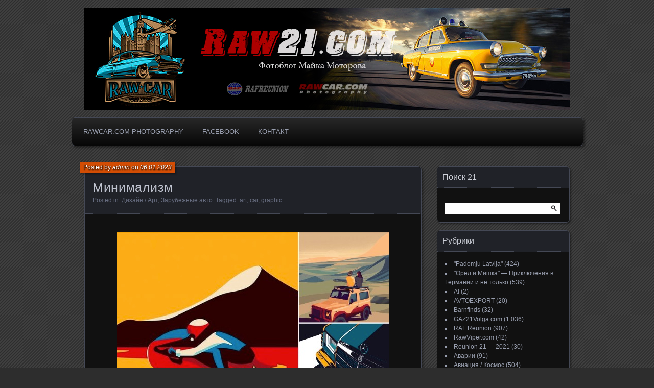

--- FILE ---
content_type: text/html; charset=UTF-8
request_url: https://raw21.com/2023/01/06/%D0%BC%D0%B8%D0%BD%D0%B8%D0%BC%D0%B0%D0%BB%D0%B8%D0%B7%D0%BC/
body_size: 58306
content:
<!DOCTYPE html>
<!--[if IE 7]>
<html id="ie7" lang="ru-RU">
<![endif]-->
<!--[if IE 8]>
<html id="ie8" lang="ru-RU">
<![endif]-->
<!--[if !(IE 7) | !(IE 8) ]><!-->
<html lang="ru-RU">
<!--<![endif]-->
<head>
	<meta charset="UTF-8" />
	<title>Минимализм | Raw21.com Фотоблог Майка Моторова</title>
	<link rel="profile" href="http://gmpg.org/xfn/11" />
	<link rel="pingback" href="https://raw21.com/xmlrpc.php" />
	<!--[if lt IE 9]>
	<script src="https://raw21.com/wp-content/themes/parament/js/html5.js" type="text/javascript"></script>
	<![endif]-->
	<meta name='robots' content='max-image-preview:large' />
<link rel="alternate" type="application/rss+xml" title="Raw21.com Фотоблог Майка Моторова &raquo; Лента" href="https://raw21.com/feed/" />
<link rel="alternate" type="application/rss+xml" title="Raw21.com Фотоблог Майка Моторова &raquo; Лента комментариев" href="https://raw21.com/comments/feed/" />
<link rel="alternate" type="application/rss+xml" title="Raw21.com Фотоблог Майка Моторова &raquo; Лента комментариев к &laquo;Минимализм&raquo;" href="https://raw21.com/2023/01/06/%d0%bc%d0%b8%d0%bd%d0%b8%d0%bc%d0%b0%d0%bb%d0%b8%d0%b7%d0%bc/feed/" />
<script type="text/javascript">
window._wpemojiSettings = {"baseUrl":"https:\/\/s.w.org\/images\/core\/emoji\/14.0.0\/72x72\/","ext":".png","svgUrl":"https:\/\/s.w.org\/images\/core\/emoji\/14.0.0\/svg\/","svgExt":".svg","source":{"concatemoji":"https:\/\/raw21.com\/wp-includes\/js\/wp-emoji-release.min.js?ver=6.1.9"}};
/*! This file is auto-generated */
!function(e,a,t){var n,r,o,i=a.createElement("canvas"),p=i.getContext&&i.getContext("2d");function s(e,t){var a=String.fromCharCode,e=(p.clearRect(0,0,i.width,i.height),p.fillText(a.apply(this,e),0,0),i.toDataURL());return p.clearRect(0,0,i.width,i.height),p.fillText(a.apply(this,t),0,0),e===i.toDataURL()}function c(e){var t=a.createElement("script");t.src=e,t.defer=t.type="text/javascript",a.getElementsByTagName("head")[0].appendChild(t)}for(o=Array("flag","emoji"),t.supports={everything:!0,everythingExceptFlag:!0},r=0;r<o.length;r++)t.supports[o[r]]=function(e){if(p&&p.fillText)switch(p.textBaseline="top",p.font="600 32px Arial",e){case"flag":return s([127987,65039,8205,9895,65039],[127987,65039,8203,9895,65039])?!1:!s([55356,56826,55356,56819],[55356,56826,8203,55356,56819])&&!s([55356,57332,56128,56423,56128,56418,56128,56421,56128,56430,56128,56423,56128,56447],[55356,57332,8203,56128,56423,8203,56128,56418,8203,56128,56421,8203,56128,56430,8203,56128,56423,8203,56128,56447]);case"emoji":return!s([129777,127995,8205,129778,127999],[129777,127995,8203,129778,127999])}return!1}(o[r]),t.supports.everything=t.supports.everything&&t.supports[o[r]],"flag"!==o[r]&&(t.supports.everythingExceptFlag=t.supports.everythingExceptFlag&&t.supports[o[r]]);t.supports.everythingExceptFlag=t.supports.everythingExceptFlag&&!t.supports.flag,t.DOMReady=!1,t.readyCallback=function(){t.DOMReady=!0},t.supports.everything||(n=function(){t.readyCallback()},a.addEventListener?(a.addEventListener("DOMContentLoaded",n,!1),e.addEventListener("load",n,!1)):(e.attachEvent("onload",n),a.attachEvent("onreadystatechange",function(){"complete"===a.readyState&&t.readyCallback()})),(e=t.source||{}).concatemoji?c(e.concatemoji):e.wpemoji&&e.twemoji&&(c(e.twemoji),c(e.wpemoji)))}(window,document,window._wpemojiSettings);
</script>
<style type="text/css">
img.wp-smiley,
img.emoji {
	display: inline !important;
	border: none !important;
	box-shadow: none !important;
	height: 1em !important;
	width: 1em !important;
	margin: 0 0.07em !important;
	vertical-align: -0.1em !important;
	background: none !important;
	padding: 0 !important;
}
</style>
	<link rel='stylesheet' id='wp-block-library-css' href='https://raw21.com/wp-includes/css/dist/block-library/style.min.css?ver=6.1.9' type='text/css' media='all' />
<link rel='stylesheet' id='classic-theme-styles-css' href='https://raw21.com/wp-includes/css/classic-themes.min.css?ver=1' type='text/css' media='all' />
<style id='global-styles-inline-css' type='text/css'>
body{--wp--preset--color--black: #000000;--wp--preset--color--cyan-bluish-gray: #abb8c3;--wp--preset--color--white: #ffffff;--wp--preset--color--pale-pink: #f78da7;--wp--preset--color--vivid-red: #cf2e2e;--wp--preset--color--luminous-vivid-orange: #ff6900;--wp--preset--color--luminous-vivid-amber: #fcb900;--wp--preset--color--light-green-cyan: #7bdcb5;--wp--preset--color--vivid-green-cyan: #00d084;--wp--preset--color--pale-cyan-blue: #8ed1fc;--wp--preset--color--vivid-cyan-blue: #0693e3;--wp--preset--color--vivid-purple: #9b51e0;--wp--preset--gradient--vivid-cyan-blue-to-vivid-purple: linear-gradient(135deg,rgba(6,147,227,1) 0%,rgb(155,81,224) 100%);--wp--preset--gradient--light-green-cyan-to-vivid-green-cyan: linear-gradient(135deg,rgb(122,220,180) 0%,rgb(0,208,130) 100%);--wp--preset--gradient--luminous-vivid-amber-to-luminous-vivid-orange: linear-gradient(135deg,rgba(252,185,0,1) 0%,rgba(255,105,0,1) 100%);--wp--preset--gradient--luminous-vivid-orange-to-vivid-red: linear-gradient(135deg,rgba(255,105,0,1) 0%,rgb(207,46,46) 100%);--wp--preset--gradient--very-light-gray-to-cyan-bluish-gray: linear-gradient(135deg,rgb(238,238,238) 0%,rgb(169,184,195) 100%);--wp--preset--gradient--cool-to-warm-spectrum: linear-gradient(135deg,rgb(74,234,220) 0%,rgb(151,120,209) 20%,rgb(207,42,186) 40%,rgb(238,44,130) 60%,rgb(251,105,98) 80%,rgb(254,248,76) 100%);--wp--preset--gradient--blush-light-purple: linear-gradient(135deg,rgb(255,206,236) 0%,rgb(152,150,240) 100%);--wp--preset--gradient--blush-bordeaux: linear-gradient(135deg,rgb(254,205,165) 0%,rgb(254,45,45) 50%,rgb(107,0,62) 100%);--wp--preset--gradient--luminous-dusk: linear-gradient(135deg,rgb(255,203,112) 0%,rgb(199,81,192) 50%,rgb(65,88,208) 100%);--wp--preset--gradient--pale-ocean: linear-gradient(135deg,rgb(255,245,203) 0%,rgb(182,227,212) 50%,rgb(51,167,181) 100%);--wp--preset--gradient--electric-grass: linear-gradient(135deg,rgb(202,248,128) 0%,rgb(113,206,126) 100%);--wp--preset--gradient--midnight: linear-gradient(135deg,rgb(2,3,129) 0%,rgb(40,116,252) 100%);--wp--preset--duotone--dark-grayscale: url('#wp-duotone-dark-grayscale');--wp--preset--duotone--grayscale: url('#wp-duotone-grayscale');--wp--preset--duotone--purple-yellow: url('#wp-duotone-purple-yellow');--wp--preset--duotone--blue-red: url('#wp-duotone-blue-red');--wp--preset--duotone--midnight: url('#wp-duotone-midnight');--wp--preset--duotone--magenta-yellow: url('#wp-duotone-magenta-yellow');--wp--preset--duotone--purple-green: url('#wp-duotone-purple-green');--wp--preset--duotone--blue-orange: url('#wp-duotone-blue-orange');--wp--preset--font-size--small: 13px;--wp--preset--font-size--medium: 20px;--wp--preset--font-size--large: 36px;--wp--preset--font-size--x-large: 42px;--wp--preset--spacing--20: 0.44rem;--wp--preset--spacing--30: 0.67rem;--wp--preset--spacing--40: 1rem;--wp--preset--spacing--50: 1.5rem;--wp--preset--spacing--60: 2.25rem;--wp--preset--spacing--70: 3.38rem;--wp--preset--spacing--80: 5.06rem;}:where(.is-layout-flex){gap: 0.5em;}body .is-layout-flow > .alignleft{float: left;margin-inline-start: 0;margin-inline-end: 2em;}body .is-layout-flow > .alignright{float: right;margin-inline-start: 2em;margin-inline-end: 0;}body .is-layout-flow > .aligncenter{margin-left: auto !important;margin-right: auto !important;}body .is-layout-constrained > .alignleft{float: left;margin-inline-start: 0;margin-inline-end: 2em;}body .is-layout-constrained > .alignright{float: right;margin-inline-start: 2em;margin-inline-end: 0;}body .is-layout-constrained > .aligncenter{margin-left: auto !important;margin-right: auto !important;}body .is-layout-constrained > :where(:not(.alignleft):not(.alignright):not(.alignfull)){max-width: var(--wp--style--global--content-size);margin-left: auto !important;margin-right: auto !important;}body .is-layout-constrained > .alignwide{max-width: var(--wp--style--global--wide-size);}body .is-layout-flex{display: flex;}body .is-layout-flex{flex-wrap: wrap;align-items: center;}body .is-layout-flex > *{margin: 0;}:where(.wp-block-columns.is-layout-flex){gap: 2em;}.has-black-color{color: var(--wp--preset--color--black) !important;}.has-cyan-bluish-gray-color{color: var(--wp--preset--color--cyan-bluish-gray) !important;}.has-white-color{color: var(--wp--preset--color--white) !important;}.has-pale-pink-color{color: var(--wp--preset--color--pale-pink) !important;}.has-vivid-red-color{color: var(--wp--preset--color--vivid-red) !important;}.has-luminous-vivid-orange-color{color: var(--wp--preset--color--luminous-vivid-orange) !important;}.has-luminous-vivid-amber-color{color: var(--wp--preset--color--luminous-vivid-amber) !important;}.has-light-green-cyan-color{color: var(--wp--preset--color--light-green-cyan) !important;}.has-vivid-green-cyan-color{color: var(--wp--preset--color--vivid-green-cyan) !important;}.has-pale-cyan-blue-color{color: var(--wp--preset--color--pale-cyan-blue) !important;}.has-vivid-cyan-blue-color{color: var(--wp--preset--color--vivid-cyan-blue) !important;}.has-vivid-purple-color{color: var(--wp--preset--color--vivid-purple) !important;}.has-black-background-color{background-color: var(--wp--preset--color--black) !important;}.has-cyan-bluish-gray-background-color{background-color: var(--wp--preset--color--cyan-bluish-gray) !important;}.has-white-background-color{background-color: var(--wp--preset--color--white) !important;}.has-pale-pink-background-color{background-color: var(--wp--preset--color--pale-pink) !important;}.has-vivid-red-background-color{background-color: var(--wp--preset--color--vivid-red) !important;}.has-luminous-vivid-orange-background-color{background-color: var(--wp--preset--color--luminous-vivid-orange) !important;}.has-luminous-vivid-amber-background-color{background-color: var(--wp--preset--color--luminous-vivid-amber) !important;}.has-light-green-cyan-background-color{background-color: var(--wp--preset--color--light-green-cyan) !important;}.has-vivid-green-cyan-background-color{background-color: var(--wp--preset--color--vivid-green-cyan) !important;}.has-pale-cyan-blue-background-color{background-color: var(--wp--preset--color--pale-cyan-blue) !important;}.has-vivid-cyan-blue-background-color{background-color: var(--wp--preset--color--vivid-cyan-blue) !important;}.has-vivid-purple-background-color{background-color: var(--wp--preset--color--vivid-purple) !important;}.has-black-border-color{border-color: var(--wp--preset--color--black) !important;}.has-cyan-bluish-gray-border-color{border-color: var(--wp--preset--color--cyan-bluish-gray) !important;}.has-white-border-color{border-color: var(--wp--preset--color--white) !important;}.has-pale-pink-border-color{border-color: var(--wp--preset--color--pale-pink) !important;}.has-vivid-red-border-color{border-color: var(--wp--preset--color--vivid-red) !important;}.has-luminous-vivid-orange-border-color{border-color: var(--wp--preset--color--luminous-vivid-orange) !important;}.has-luminous-vivid-amber-border-color{border-color: var(--wp--preset--color--luminous-vivid-amber) !important;}.has-light-green-cyan-border-color{border-color: var(--wp--preset--color--light-green-cyan) !important;}.has-vivid-green-cyan-border-color{border-color: var(--wp--preset--color--vivid-green-cyan) !important;}.has-pale-cyan-blue-border-color{border-color: var(--wp--preset--color--pale-cyan-blue) !important;}.has-vivid-cyan-blue-border-color{border-color: var(--wp--preset--color--vivid-cyan-blue) !important;}.has-vivid-purple-border-color{border-color: var(--wp--preset--color--vivid-purple) !important;}.has-vivid-cyan-blue-to-vivid-purple-gradient-background{background: var(--wp--preset--gradient--vivid-cyan-blue-to-vivid-purple) !important;}.has-light-green-cyan-to-vivid-green-cyan-gradient-background{background: var(--wp--preset--gradient--light-green-cyan-to-vivid-green-cyan) !important;}.has-luminous-vivid-amber-to-luminous-vivid-orange-gradient-background{background: var(--wp--preset--gradient--luminous-vivid-amber-to-luminous-vivid-orange) !important;}.has-luminous-vivid-orange-to-vivid-red-gradient-background{background: var(--wp--preset--gradient--luminous-vivid-orange-to-vivid-red) !important;}.has-very-light-gray-to-cyan-bluish-gray-gradient-background{background: var(--wp--preset--gradient--very-light-gray-to-cyan-bluish-gray) !important;}.has-cool-to-warm-spectrum-gradient-background{background: var(--wp--preset--gradient--cool-to-warm-spectrum) !important;}.has-blush-light-purple-gradient-background{background: var(--wp--preset--gradient--blush-light-purple) !important;}.has-blush-bordeaux-gradient-background{background: var(--wp--preset--gradient--blush-bordeaux) !important;}.has-luminous-dusk-gradient-background{background: var(--wp--preset--gradient--luminous-dusk) !important;}.has-pale-ocean-gradient-background{background: var(--wp--preset--gradient--pale-ocean) !important;}.has-electric-grass-gradient-background{background: var(--wp--preset--gradient--electric-grass) !important;}.has-midnight-gradient-background{background: var(--wp--preset--gradient--midnight) !important;}.has-small-font-size{font-size: var(--wp--preset--font-size--small) !important;}.has-medium-font-size{font-size: var(--wp--preset--font-size--medium) !important;}.has-large-font-size{font-size: var(--wp--preset--font-size--large) !important;}.has-x-large-font-size{font-size: var(--wp--preset--font-size--x-large) !important;}
.wp-block-navigation a:where(:not(.wp-element-button)){color: inherit;}
:where(.wp-block-columns.is-layout-flex){gap: 2em;}
.wp-block-pullquote{font-size: 1.5em;line-height: 1.6;}
</style>
<link rel='stylesheet' id='parament-css' href='https://raw21.com/wp-content/themes/parament/style.css?ver=6.1.9' type='text/css' media='all' />
<link rel="https://api.w.org/" href="https://raw21.com/wp-json/" /><link rel="alternate" type="application/json" href="https://raw21.com/wp-json/wp/v2/posts/41372" /><link rel="EditURI" type="application/rsd+xml" title="RSD" href="https://raw21.com/xmlrpc.php?rsd" />
<link rel="wlwmanifest" type="application/wlwmanifest+xml" href="https://raw21.com/wp-includes/wlwmanifest.xml" />
<meta name="generator" content="WordPress 6.1.9" />
<link rel="canonical" href="https://raw21.com/2023/01/06/%d0%bc%d0%b8%d0%bd%d0%b8%d0%bc%d0%b0%d0%bb%d0%b8%d0%b7%d0%bc/" />
<link rel='shortlink' href='https://raw21.com/?p=41372' />
<link rel="alternate" type="application/json+oembed" href="https://raw21.com/wp-json/oembed/1.0/embed?url=https%3A%2F%2Fraw21.com%2F2023%2F01%2F06%2F%25d0%25bc%25d0%25b8%25d0%25bd%25d0%25b8%25d0%25bc%25d0%25b0%25d0%25bb%25d0%25b8%25d0%25b7%25d0%25bc%2F" />
<link rel="alternate" type="text/xml+oembed" href="https://raw21.com/wp-json/oembed/1.0/embed?url=https%3A%2F%2Fraw21.com%2F2023%2F01%2F06%2F%25d0%25bc%25d0%25b8%25d0%25bd%25d0%25b8%25d0%25bc%25d0%25b0%25d0%25bb%25d0%25b8%25d0%25b7%25d0%25bc%2F&#038;format=xml" />
	<style type="text/css">
			#branding {
			overflow: hidden;
			position: relative;
			width: 950px;
			height: 200px;
		}
		#site-title,
		#site-description {
			position: relative;
			margin-left: 50px;
			z-index: 2;
		}
		#site-title {
			margin-top: 60px;
		}
		#site-description {
			display: block;
		}
		#header-image {
			display: block;
			position: absolute;
			top: 0;
			left: 0;
			width: 950px;
			height: 200px;
			z-index: 1;
		}
			#site-title,
		#site-description {
			position: absolute;
			clip: rect(1px 1px 1px 1px); /* IE6, IE7 */
			clip: rect(1px, 1px, 1px, 1px);
		}
		</style>
	<style type="text/css" id="custom-background-css">
body.custom-background { background-color: #2d2d2d; }
</style>
	<link rel="icon" href="https://raw21.com/wp-content/uploads/2020/02/cropped-raw_new_kl-32x32.jpg" sizes="32x32" />
<link rel="icon" href="https://raw21.com/wp-content/uploads/2020/02/cropped-raw_new_kl-192x192.jpg" sizes="192x192" />
<link rel="apple-touch-icon" href="https://raw21.com/wp-content/uploads/2020/02/cropped-raw_new_kl-180x180.jpg" />
<meta name="msapplication-TileImage" content="https://raw21.com/wp-content/uploads/2020/02/cropped-raw_new_kl-270x270.jpg" />
</head>

<body class="post-template-default single single-post postid-41372 single-format-standard custom-background has-image">

<div id="page-wrap" class="contain">
	<header id="branding" role="banner">
		<h1 id="site-title"><a href="https://raw21.com">Raw21.com Фотоблог Майка Моторова</a></h1>
		
					<h2 id="site-description"><a href="https://raw21.com">Автомобильная фотография, фрагменты жизни ГАЗ-21 &quot;Волга&quot; и микроавтобусов РАФ. История, пробеги, слёты, музеи, интересные авто, частные коллекции, реставрация, моделизм, автоспорт, фотосессии.</a></h2>		
					<a id="header-image" href="https://raw21.com"><img src="https://raw21.com/wp-content/uploads/2021/01/raw21_heading5.jpg" alt="" /></a>
			</header><!-- #branding -->

	<nav id="menu" role="navigation"><ul id="primary-menu" class="menu"><li id="menu-item-1151" class="menu-item menu-item-type-custom menu-item-object-custom menu-item-1151"><a href="http://www.rawcar.com">Rawcar.com Photography</a></li>
<li id="menu-item-74" class="menu-item menu-item-type-custom menu-item-object-custom menu-item-74"><a href="https://www.facebook.com/mike.motorov">Facebook</a></li>
<li id="menu-item-632" class="menu-item menu-item-type-custom menu-item-object-custom menu-item-632"><a href="https://rawcar.com/contact.htm">Контакт</a></li>
</ul>				</nav>
<div id="container" class="contain">
	<div id="main" role="main">
													
<article id="post-41372" class="contain post-41372 post type-post status-publish format-standard hentry category-52 category-3421 tag-art tag-car tag-graphic has-byline">

	<div class="title">
					<h2 class="entry-title">Минимализм</h2>				<div class="entry-byline">
			<span>Posted by <a href="https://raw21.com/author/admin/" title="View all posts by admin">admin</a> on <a href="https://raw21.com/2023/01/06/%d0%bc%d0%b8%d0%bd%d0%b8%d0%bc%d0%b0%d0%bb%d0%b8%d0%b7%d0%bc/">06.01.2023</a></span>
					</div>

		<div class="entry-meta">
						Posted in: <a href="https://raw21.com/category/%d0%b4%d0%b8%d0%b7%d0%b0%d0%b9%d0%bd/" rel="category tag">Дизайн / Арт</a>, <a href="https://raw21.com/category/%d0%b7%d0%b0%d1%80%d1%83%d0%b1%d0%b5%d0%b6%d0%bd%d1%8b%d0%b5-%d0%b0%d0%b2%d1%82%d0%be/" rel="category tag">Зарубежные авто</a>.			
						Tagged: <a href="https://raw21.com/tag/art/" rel="tag">art</a>, <a href="https://raw21.com/tag/car/" rel="tag">car</a>, <a href="https://raw21.com/tag/graphic/" rel="tag">graphic</a>.			
					</div><!-- entry-meta -->

	</div><!-- end title -->

	<div class="entry-content">
		<div class="wp-block-image">
<figure class="aligncenter size-full"><img decoding="async" width="533" height="532" src="http://raw21.com/wp-content/uploads/2023/01/zzscreen-2023-01-06-в-18.29.02.jpg" alt="" class="wp-image-41373" srcset="https://raw21.com/wp-content/uploads/2023/01/zzscreen-2023-01-06-в-18.29.02.jpg 533w, https://raw21.com/wp-content/uploads/2023/01/zzscreen-2023-01-06-в-18.29.02-300x300.jpg 300w, https://raw21.com/wp-content/uploads/2023/01/zzscreen-2023-01-06-в-18.29.02-150x150.jpg 150w" sizes="(max-width: 533px) 100vw, 533px" /></figure></div>


<p>Минимализм. Просто красиво. Четыре разных автора.</p>



<span id="more-41372"></span>


<div class="wp-block-image">
<figure class="aligncenter size-full"><img decoding="async" loading="lazy" width="713" height="902" src="http://raw21.com/wp-content/uploads/2023/01/gra_bavz.jpg" alt="" class="wp-image-41374" srcset="https://raw21.com/wp-content/uploads/2023/01/gra_bavz.jpg 713w, https://raw21.com/wp-content/uploads/2023/01/gra_bavz-237x300.jpg 237w" sizes="(max-width: 713px) 100vw, 713px" /><figcaption class="wp-element-caption">#bavz</figcaption></figure></div>

<div class="wp-block-image">
<figure class="aligncenter size-large"><img decoding="async" loading="lazy" width="829" height="1024" src="http://raw21.com/wp-content/uploads/2023/01/gra_gulsahkelisillo-829x1024.jpg" alt="" class="wp-image-41375" srcset="https://raw21.com/wp-content/uploads/2023/01/gra_gulsahkelisillo-829x1024.jpg 829w, https://raw21.com/wp-content/uploads/2023/01/gra_gulsahkelisillo-243x300.jpg 243w, https://raw21.com/wp-content/uploads/2023/01/gra_gulsahkelisillo-768x949.jpg 768w, https://raw21.com/wp-content/uploads/2023/01/gra_gulsahkelisillo.jpg 1080w" sizes="(max-width: 829px) 100vw, 829px" /><figcaption class="wp-element-caption">#gulsahkelisillo</figcaption></figure></div>

<div class="wp-block-image">
<figure class="aligncenter size-large"><img decoding="async" loading="lazy" width="1024" height="1017" src="http://raw21.com/wp-content/uploads/2023/01/gra_carworlddesign-1024x1017.jpg" alt="" class="wp-image-41376" srcset="https://raw21.com/wp-content/uploads/2023/01/gra_carworlddesign-1024x1017.jpg 1024w, https://raw21.com/wp-content/uploads/2023/01/gra_carworlddesign-300x298.jpg 300w, https://raw21.com/wp-content/uploads/2023/01/gra_carworlddesign-150x150.jpg 150w, https://raw21.com/wp-content/uploads/2023/01/gra_carworlddesign-768x763.jpg 768w, https://raw21.com/wp-content/uploads/2023/01/gra_carworlddesign.jpg 1080w" sizes="(max-width: 1024px) 100vw, 1024px" /><figcaption class="wp-element-caption">#carworlddesign</figcaption></figure></div>

<div class="wp-block-image">
<figure class="aligncenter size-large"><img decoding="async" loading="lazy" width="828" height="1024" src="http://raw21.com/wp-content/uploads/2023/01/gra_wrofee-828x1024.jpg" alt="" class="wp-image-41377" srcset="https://raw21.com/wp-content/uploads/2023/01/gra_wrofee-828x1024.jpg 828w, https://raw21.com/wp-content/uploads/2023/01/gra_wrofee-243x300.jpg 243w, https://raw21.com/wp-content/uploads/2023/01/gra_wrofee-768x949.jpg 768w, https://raw21.com/wp-content/uploads/2023/01/gra_wrofee.jpg 1080w" sizes="(max-width: 828px) 100vw, 828px" /><figcaption class="wp-element-caption">#wrofee</figcaption></figure></div>	</div>

		<nav id="post-nav" class="contain">
		<h1 class="assistive-text">Posts navigation</h1>
		<div class="nav-older">&larr; <a href="https://raw21.com/2023/01/06/%d0%bf%d0%be%d0%b4-%d0%bb%d0%b8%d0%bf%d0%b0%d0%bc%d0%b8/" rel="prev">Под липами</a></div>		<div class="nav-newer"><a href="https://raw21.com/2023/01/07/%d0%b3%d0%b8%d0%b3%d0%b0%d0%bd%d1%82-%d1%80%d0%b0%d1%81%d0%bf%d1%80%d0%b0%d0%b2%d0%b8%d0%bb-%d0%bb%d0%be%d0%bf%d0%b0%d1%81%d1%82%d0%b8/" rel="next">Гигант расправил лопасти</a> &rarr;</div>	</nav>
	
</article>				
<div id="comments">

	
	
</div><!-- #comments -->						</div><!-- end main -->

	<ul id="sidebar" role="complementary">
	<li id="search-2" class="widget widget_search"><h2 class="widget-title">Поиск 21</h2><form role="search" method="get" id="searchform" class="searchform" action="https://raw21.com/">
				<div>
					<label class="screen-reader-text" for="s">Найти:</label>
					<input type="text" value="" name="s" id="s" />
					<input type="submit" id="searchsubmit" value="Поиск" />
				</div>
			</form></li><li id="categories-2" class="widget widget_categories"><h2 class="widget-title">Рубрики</h2>
			<ul>
					<li class="cat-item cat-item-9401"><a href="https://raw21.com/category/padomju-latvija/">&quot;Padomju Latvija&quot;</a> (424)
</li>
	<li class="cat-item cat-item-10145"><a href="https://raw21.com/category/adler-und-mischka/">&quot;Орёл и Мишка&quot; &#8212; Приключения в Германии и не только</a> (539)
</li>
	<li class="cat-item cat-item-12478"><a href="https://raw21.com/category/ai/">AI</a> (2)
</li>
	<li class="cat-item cat-item-15670"><a href="https://raw21.com/category/avtoexport/">AVTOEXPORT</a> (20)
</li>
	<li class="cat-item cat-item-15095"><a href="https://raw21.com/category/barnfinds/">Barnfinds</a> (32)
</li>
	<li class="cat-item cat-item-7761"><a href="https://raw21.com/category/21/">GAZ21Volga.com</a> (1&nbsp;036)
</li>
	<li class="cat-item cat-item-2991"><a href="https://raw21.com/category/raf_reunion/">RAF Reunion</a> (907)
</li>
	<li class="cat-item cat-item-8399"><a href="https://raw21.com/category/rawviper-com/">RawViper.com</a> (42)
</li>
	<li class="cat-item cat-item-7335"><a href="https://raw21.com/category/reunion21/">Reunion 21 &#8212; 2021</a> (30)
</li>
	<li class="cat-item cat-item-6554"><a href="https://raw21.com/category/%d0%b0%d0%b2%d0%b0%d1%80%d0%b8%d0%b8/">Аварии</a> (91)
</li>
	<li class="cat-item cat-item-424"><a href="https://raw21.com/category/%d0%b0%d0%b2%d0%b8%d0%b0%d1%86%d0%b8%d1%8f/">Авиация / Космос</a> (504)
</li>
	<li class="cat-item cat-item-19"><a href="https://raw21.com/category/%d0%b0%d0%b2%d1%82%d0%be%d0%bc%d0%be%d0%b1%d0%b8%d0%bb%d1%8c%d0%bd%d0%be%d0%b5-%d1%84%d0%be%d1%82%d0%be/">Автомобильное фото</a> (4&nbsp;490)
</li>
	<li class="cat-item cat-item-526"><a href="https://raw21.com/category/%d0%b0%d0%b2%d1%82%d0%be%d1%81%d0%bf%d0%be%d1%80%d1%82/">Автоспорт</a> (1&nbsp;248)
</li>
	<li class="cat-item cat-item-8551"><a href="https://raw21.com/category/sport-21/">Автоспорт 21</a> (18)
</li>
	<li class="cat-item cat-item-380"><a href="https://raw21.com/category/%d0%b0%d0%ba%d1%81%d0%b5%d1%81%d1%81%d1%83%d0%b0%d1%80%d1%8b/">Аксессуары</a> (38)
</li>
	<li class="cat-item cat-item-14378"><a href="https://raw21.com/category/%d0%b0%d1%80%d1%85%d0%b8%d1%82%d0%b5%d0%ba%d1%82%d1%83%d1%80%d0%b0/">Архитектура</a> (65)
</li>
	<li class="cat-item cat-item-21"><a href="https://raw21.com/category/%d0%b2%d0%b8%d0%b4%d0%b5%d0%be/">Видео</a> (97)
</li>
	<li class="cat-item cat-item-6913"><a href="https://raw21.com/category/%d0%b2%d0%be%d0%b4%d0%bd%d1%8b%d0%b9-%d1%82%d1%80%d0%b0%d0%bd%d1%81%d0%bf%d0%be%d1%80%d1%82/">Водный транспорт</a> (53)
</li>
	<li class="cat-item cat-item-346"><a href="https://raw21.com/category/%d0%b2%d1%8b%d1%81%d1%82%d0%b0%d0%b2%d0%ba%d0%b8/">Выставки</a> (357)
</li>
	<li class="cat-item cat-item-3138"><a href="https://raw21.com/category/%d0%b4%d0%b5%d0%b2%d1%83%d1%88%d0%ba%d0%b8-%d0%b8-%d0%b0%d0%b2%d1%82%d0%be/">Девушки и авто</a> (61)
</li>
	<li class="cat-item cat-item-52"><a href="https://raw21.com/category/%d0%b4%d0%b8%d0%b7%d0%b0%d0%b9%d0%bd/">Дизайн / Арт</a> (182)
</li>
	<li class="cat-item cat-item-9797"><a href="https://raw21.com/category/%d0%b6-%d0%b4-%d1%82%d1%80%d0%b0%d0%bd%d1%81%d0%bf%d0%be%d1%80%d1%82/">Ж/Д Транспорт</a> (31)
</li>
	<li class="cat-item cat-item-522"><a href="https://raw21.com/category/%d0%b7%d0%b0-%d1%80%d1%83%d0%b1%d0%b5%d0%b6%d0%be%d0%bc/">За рубежом</a> (1&nbsp;146)
</li>
	<li class="cat-item cat-item-930"><a href="https://raw21.com/category/%d0%b7%d0%b0%d0%b2%d0%be%d0%b4-%d0%b3%d0%b0%d0%b7/">Завод ГАЗ</a> (100)
</li>
	<li class="cat-item cat-item-1889"><a href="https://raw21.com/category/%d0%b7%d0%b0%d0%bf%d1%87%d0%b0%d1%81%d1%82%d0%b8%d0%b4%d0%b5%d1%82%d0%b0%d0%bb%d0%b8/">Запчасти/детали</a> (6)
</li>
	<li class="cat-item cat-item-3421"><a href="https://raw21.com/category/%d0%b7%d0%b0%d1%80%d1%83%d0%b1%d0%b5%d0%b6%d0%bd%d1%8b%d0%b5-%d0%b0%d0%b2%d1%82%d0%be/">Зарубежные авто</a> (1&nbsp;968)
</li>
	<li class="cat-item cat-item-161"><a href="https://raw21.com/category/%d0%b8%d1%81%d1%82%d0%be%d1%80%d0%b8%d1%87%d0%b5%d1%81%d0%ba%d0%be%d0%b5-%d1%84%d0%be%d1%82%d0%be/">Историческое фото</a> (2&nbsp;519)
</li>
	<li class="cat-item cat-item-18"><a href="https://raw21.com/category/%d0%b8%d1%81%d1%82%d0%be%d1%80%d0%b8%d1%8f-2/">История</a> (106)
</li>
	<li class="cat-item cat-item-132"><a href="https://raw21.com/category/custom/">Кастом / Народное творчество</a> (222)
</li>
	<li class="cat-item cat-item-1149"><a href="https://raw21.com/category/%d0%bb%d1%8e%d0%b4%d0%b8/">Люди</a> (239)
</li>
	<li class="cat-item cat-item-22"><a href="https://raw21.com/category/%d0%bc%d0%b5%d1%80%d0%be%d0%bf%d1%80%d0%b8%d1%8f%d1%82%d0%b8%d1%8f/">Мероприятия</a> (525)
</li>
	<li class="cat-item cat-item-1169"><a href="https://raw21.com/category/%d0%bc%d0%be%d0%b4%d0%b5%d0%bb%d0%b8-2/">Модели / Игрушки</a> (149)
</li>
	<li class="cat-item cat-item-14753"><a href="https://raw21.com/category/mycars/">Мои автомобили</a> (190)
</li>
	<li class="cat-item cat-item-15664"><a href="https://raw21.com/category/%d0%bc%d0%be%d0%b8-%d0%bf%d1%83%d0%b1%d0%bb%d0%b8%d0%ba%d0%b0%d1%86%d0%b8%d0%b8/">Мои публикации</a> (1)
</li>
	<li class="cat-item cat-item-3877"><a href="https://raw21.com/category/%d0%bc%d0%be%d1%82%d0%be%d1%86%d0%b8%d0%ba%d0%bb%d1%8b-2/">Мотоциклы / Велосипеды</a> (119)
</li>
	<li class="cat-item cat-item-585"><a href="https://raw21.com/category/%d0%bc%d1%83%d0%b7%d0%b5%d0%b8/">Музеи и коллекции</a> (630)
</li>
	<li class="cat-item cat-item-817"><a href="https://raw21.com/category/%d0%bc%d1%83%d0%b7%d1%8b%d0%ba%d0%b0/">Музыка</a> (13)
</li>
	<li class="cat-item cat-item-905"><a href="https://raw21.com/category/%d0%bd%d0%b0-%d0%b0%d0%b3%d1%80%d0%b5%d0%b3%d0%b0%d1%82%d0%b0%d1%85-%d0%b3%d0%b0%d0%b7-21/">На агрегатах ГАЗ-21</a> (44)
</li>
	<li class="cat-item cat-item-3375"><a href="https://raw21.com/category/%d0%bd%d0%b0-%d0%bf%d1%80%d0%be%d0%b4%d0%b0%d0%b6%d1%83/">На продажу</a> (13)
</li>
	<li class="cat-item cat-item-554"><a href="https://raw21.com/category/%d0%bd%d0%b0-%d1%81%d0%bb%d1%83%d0%b6%d0%b1%d0%b5/">На службе</a> (1&nbsp;177)
</li>
	<li class="cat-item cat-item-20"><a href="https://raw21.com/category/%d0%bd%d0%be%d0%b2%d0%b8%d0%bd%d0%ba%d0%b8/">Новинки</a> (7)
</li>
	<li class="cat-item cat-item-363"><a href="https://raw21.com/category/%d0%ba%d0%bd%d0%b8%d0%b3%d0%b8/">Печатная продукция</a> (341)
</li>
	<li class="cat-item cat-item-442"><a href="https://raw21.com/category/%d0%bf%d1%80%d0%b0%d0%b7%d0%b4%d0%bd%d0%b8%d0%ba%d0%b8/">Праздники</a> (118)
</li>
	<li class="cat-item cat-item-629"><a href="https://raw21.com/category/%d0%bf%d1%80%d0%be%d0%b1%d0%b5%d0%b3%d0%b8/">Пробеги</a> (486)
</li>
	<li class="cat-item cat-item-5895"><a href="https://raw21.com/category/baltic-to-japansea/">Проект &quot;От Прибалтики До Японского Моря&quot;</a> (180)
</li>
	<li class="cat-item cat-item-985"><a href="https://raw21.com/category/%d0%bf%d1%80%d0%be%d1%82%d0%be%d1%82%d0%b8%d0%bf%d1%8b-2/">Прототипы</a> (109)
</li>
	<li class="cat-item cat-item-2920"><a href="https://raw21.com/category/%d0%bf%d1%83%d1%82%d0%b5%d1%88%d0%b5%d1%81%d1%82%d0%b2%d0%b8%d1%8f-2/">Путешествия</a> (533)
</li>
	<li class="cat-item cat-item-1"><a href="https://raw21.com/category/%d1%80%d0%b0%d0%b7%d0%bd%d0%be%d0%b5/">Разное</a> (312)
</li>
	<li class="cat-item cat-item-1796"><a href="https://raw21.com/category/%d1%80%d0%b5%d1%81%d1%82%d0%b0%d0%b2%d1%80%d0%b0%d1%86%d0%b8%d1%8f-2/">Реставрация</a> (167)
</li>
	<li class="cat-item cat-item-806"><a href="https://raw21.com/category/%d1%81%d0%b5%d0%bc%d0%b5%d0%b9%d0%bd%d1%8b%d0%b9-%d0%b0%d1%80%d1%85%d0%b8%d0%b2/">Семейный архив</a> (93)
</li>
	<li class="cat-item cat-item-110"><a href="https://raw21.com/category/%d1%81%d1%82%d0%b0%d1%82%d1%8c%d0%b8/">Статьи</a> (67)
</li>
	<li class="cat-item cat-item-3184"><a href="https://raw21.com/category/%d1%82%d0%b5%d1%85%d0%bd%d0%b8%d0%ba%d0%b0-2/">Техника</a> (22)
</li>
	<li class="cat-item cat-item-425"><a href="https://raw21.com/category/%d1%84%d0%b8%d0%bb%d1%8c%d0%bc%d1%8b/">Фильмы</a> (254)
</li>
			</ul>

			</li>
		<li id="recent-posts-2" class="widget widget_recent_entries">
		<h2 class="widget-title">Свежие записи</h2>
		<ul>
											<li>
					<a href="https://raw21.com/2026/01/26/fahrbereitschaft/">Fahrbereitschaft</a>
											<span class="post-date">26.01.2026</span>
									</li>
											<li>
					<a href="https://raw21.com/2026/01/26/%d1%87%d0%b5%d0%bc%d0%bf%d0%b8%d0%be%d0%bd%d0%b0%d1%82-%d1%81%d1%81%d1%81%d1%80-73/">Чемпионат СССР `73</a>
											<span class="post-date">26.01.2026</span>
									</li>
											<li>
					<a href="https://raw21.com/2026/01/26/dzintara-%d1%81%d0%bf%d0%b8%d1%82/">Dzintara спит</a>
											<span class="post-date">26.01.2026</span>
									</li>
											<li>
					<a href="https://raw21.com/2026/01/25/%d0%b4%d1%80%d0%b5%d0%b7%d0%b4%d0%b5%d0%bd-70/">Дрезден `70</a>
											<span class="post-date">25.01.2026</span>
									</li>
											<li>
					<a href="https://raw21.com/2026/01/25/%d1%82%d1%80%d0%b0%d0%bd%d0%b7%d0%b8%d1%82%d0%bd%d0%b0%d1%8f-%d0%b7%d0%be%d0%bd%d0%b0/">Транзитная зона</a>
											<span class="post-date">25.01.2026</span>
									</li>
											<li>
					<a href="https://raw21.com/2026/01/25/%d1%84%d1%80%d0%b0%d0%bd%d0%ba%d1%84%d1%83%d1%80%d1%82-%d0%bd%d0%b0-%d0%be%d0%b4%d0%b5%d1%80%d0%b5/">Франкфурт-на-Одере</a>
											<span class="post-date">25.01.2026</span>
									</li>
											<li>
					<a href="https://raw21.com/2026/01/25/made-in-ussr/">Made in USSR</a>
											<span class="post-date">25.01.2026</span>
									</li>
											<li>
					<a href="https://raw21.com/2026/01/25/heinrich-mann/">Heinrich Mann</a>
											<span class="post-date">25.01.2026</span>
									</li>
											<li>
					<a href="https://raw21.com/2026/01/25/%d0%b1%d1%8b%d0%bb%d0%be-%d0%b2%d1%80%d0%b5%d0%bc%d1%8f/">Было время&#8230;</a>
											<span class="post-date">25.01.2026</span>
									</li>
											<li>
					<a href="https://raw21.com/2026/01/25/%d0%bc%d0%be%d1%81%d0%ba%d0%b2%d0%b8%d1%87-433/">Москвич-433</a>
											<span class="post-date">25.01.2026</span>
									</li>
											<li>
					<a href="https://raw21.com/2026/01/24/caprice-part-1/">Пятое поколение Caprice. Часть 1</a>
											<span class="post-date">24.01.2026</span>
									</li>
											<li>
					<a href="https://raw21.com/2026/01/24/%d1%8d%d1%81%d1%82%d0%b5%d1%82%d0%b8%d0%ba%d0%b0-%d0%bf%d0%b5%d1%80%d0%b8%d1%84%d0%b5%d1%80%d0%b8%d0%b8/">Эстетика периферии</a>
											<span class="post-date">24.01.2026</span>
									</li>
											<li>
					<a href="https://raw21.com/2026/01/24/%d0%b4%d1%8e%d1%81%d1%81%d0%b5%d0%bb%d1%8c%d0%b4%d0%be%d1%80%d1%84/">Дюссельдорф 21</a>
											<span class="post-date">24.01.2026</span>
									</li>
											<li>
					<a href="https://raw21.com/2026/01/24/%d0%bb%d0%b5%d0%bd%d0%b8%d0%bd%d1%81%d0%ba%d0%b8%d0%b9/">Ленинский</a>
											<span class="post-date">24.01.2026</span>
									</li>
											<li>
					<a href="https://raw21.com/2026/01/24/jarva-jaani-2/">Jarva-Jaani</a>
											<span class="post-date">24.01.2026</span>
									</li>
											<li>
					<a href="https://raw21.com/2026/01/24/%d0%b3%d0%b4%d0%b5-%d0%b7%d0%b0%d0%ba%d0%b0%d0%bb%d1%8f%d0%bb%d0%b0%d1%81%d1%8c-%d1%81%d1%82%d0%b0%d0%bb%d1%8c/">Где закалялась сталь</a>
											<span class="post-date">24.01.2026</span>
									</li>
											<li>
					<a href="https://raw21.com/2026/01/23/%d0%b0%d0%b2%d1%82%d0%be%d0%ba%d1%80%d0%be%d1%81%d1%81%d0%be%d0%b2%d0%b0%d1%8f-%d0%b2%d0%be%d0%bb%d0%b3%d0%b0/">Автокроссовая &#171;Волга&#187;</a>
											<span class="post-date">23.01.2026</span>
									</li>
											<li>
					<a href="https://raw21.com/2026/01/23/%d0%b3%d0%b0%d0%b7-%d1%80%d0%b0%d1%84/">ГАЗ-РАФ</a>
											<span class="post-date">23.01.2026</span>
									</li>
											<li>
					<a href="https://raw21.com/2026/01/21/%d1%82%d1%80%d0%b8%d0%b5%d0%b4%d0%b8%d0%bd%d1%81%d1%82%d0%b2%d0%be/">Триединство</a>
											<span class="post-date">21.01.2026</span>
									</li>
											<li>
					<a href="https://raw21.com/2026/01/20/58040/">Евротур</a>
											<span class="post-date">20.01.2026</span>
									</li>
											<li>
					<a href="https://raw21.com/2026/01/18/%d0%bf%d0%b8%d0%ba%d0%b0%d0%bf-24/">Пикап-24</a>
											<span class="post-date">18.01.2026</span>
									</li>
											<li>
					<a href="https://raw21.com/2026/01/18/1964/">1964</a>
											<span class="post-date">18.01.2026</span>
									</li>
											<li>
					<a href="https://raw21.com/2026/01/18/kalevi-suursoit-76/">Kalevi Suursõit &#8212; 76</a>
											<span class="post-date">18.01.2026</span>
									</li>
											<li>
					<a href="https://raw21.com/2026/01/18/baltijas-dzips/">Призраки &#171;Балтийского джипа&#187;</a>
											<span class="post-date">18.01.2026</span>
									</li>
											<li>
					<a href="https://raw21.com/2026/01/18/%d0%ba%d0%b0%d1%80%d0%bb%d0%be%d0%b2-%d0%bc%d0%be%d1%81%d1%82-3/">Карлов мост</a>
											<span class="post-date">18.01.2026</span>
									</li>
											<li>
					<a href="https://raw21.com/2026/01/18/%d0%ba%d1%80%d0%b0%d1%81%d0%bd%d0%be%d0%b7%d0%bd%d0%b0%d0%bc%d1%91%d0%bd%d0%bd%d1%8b%d0%b9/">Краснознамённый</a>
											<span class="post-date">18.01.2026</span>
									</li>
											<li>
					<a href="https://raw21.com/2026/01/18/%d0%ba%d0%b8%d0%b5%d0%b2-65/">Киев `65</a>
											<span class="post-date">18.01.2026</span>
									</li>
											<li>
					<a href="https://raw21.com/2026/01/18/m-21/">M-21</a>
											<span class="post-date">18.01.2026</span>
									</li>
											<li>
					<a href="https://raw21.com/2026/01/17/%d0%b8%d0%ba%d0%b0%d1%80-%d1%81%d1%8b%d0%bd-%d0%b4%d0%b5%d0%b4%d0%b0%d0%bb%d0%b0-2/">Икар &#8212; сын Дедала</a>
											<span class="post-date">17.01.2026</span>
									</li>
											<li>
					<a href="https://raw21.com/2026/01/16/%d0%bf%d1%80%d1%8b%d0%b6%d0%be%d0%ba-%d0%b2-70-%d0%bb%d0%b5%d1%82/">Прыжок в 70 лет</a>
											<span class="post-date">16.01.2026</span>
									</li>
											<li>
					<a href="https://raw21.com/2026/01/15/esso/">ESSO</a>
											<span class="post-date">15.01.2026</span>
									</li>
											<li>
					<a href="https://raw21.com/2026/01/15/%d0%b4%d0%bd%d0%b5%d0%bf%d1%80/">&#171;Днепр&#187;</a>
											<span class="post-date">15.01.2026</span>
									</li>
											<li>
					<a href="https://raw21.com/2026/01/15/%d0%be%d0%ba%d1%80%d1%83%d0%b6%d0%bd%d0%be%d0%b9-%d1%82%d0%b5%d0%b0%d1%82%d1%80-%d0%b2%d0%b5%d1%81%d1%82%d0%b5%d1%80%d0%bd%d0%be%d1%80%d1%80%d0%bb%d0%b0%d0%bd%d0%b4%d0%b0-%d0%b2-%d0%b3%d0%b0%d1%81/">Окружной театр Вестерноррланда в гастрольном туре…</a>
											<span class="post-date">15.01.2026</span>
									</li>
											<li>
					<a href="https://raw21.com/2026/01/15/monte-carlo-e-type/">Monte-Carlo E-Type</a>
											<span class="post-date">15.01.2026</span>
									</li>
											<li>
					<a href="https://raw21.com/2026/01/15/%d0%ba%d0%be%d0%bd%d1%82%d0%b8%d0%bd%d0%b5%d0%bd%d1%82%d0%b0%d0%bb%d1%8c-%d0%b4%d0%bb%d1%8f-%d0%b0%d0%b4%d0%b2%d0%be%d0%ba%d0%b0%d1%82%d0%b0/">&#171;Континенталь&#187; для адвоката</a>
											<span class="post-date">15.01.2026</span>
									</li>
											<li>
					<a href="https://raw21.com/2026/01/15/%d0%bb%d0%b5%d0%b9%d0%bf%d1%86%d0%b8%d0%b3-60/">Лейпциг `60</a>
											<span class="post-date">15.01.2026</span>
									</li>
											<li>
					<a href="https://raw21.com/2026/01/15/%d1%8d%d1%82%d0%b0%d0%bb%d0%be%d0%bd/">Эталон</a>
											<span class="post-date">15.01.2026</span>
									</li>
											<li>
					<a href="https://raw21.com/2026/01/15/%d0%b8-%d1%81%d0%ba%d0%be%d0%bb%d1%8c%d0%ba%d0%be-%d0%b1%d1%83%d0%b4%d0%b5%d1%82-%d1%81%d1%82%d0%be%d0%b8%d1%82%d1%8c-%d1%80%d0%be%d0%b4%d0%b8%d0%bd%d0%b0/">&#171;И сколько будет стоить Родина?&#187;</a>
											<span class="post-date">15.01.2026</span>
									</li>
											<li>
					<a href="https://raw21.com/2026/01/14/%d0%bd%d0%b5%d0%bc%d0%b5%d1%86%d0%ba%d0%b0%d1%8f-%d1%81%d0%b2%d0%b0%d0%b4%d1%8c%d0%b1%d0%b0/">Немецкая свадьба</a>
											<span class="post-date">14.01.2026</span>
									</li>
											<li>
					<a href="https://raw21.com/2026/01/14/%d0%b4%d1%83%d0%b1%d1%83%d0%bb%d1%82%d1%8b/">Дубулты</a>
											<span class="post-date">14.01.2026</span>
									</li>
											<li>
					<a href="https://raw21.com/2026/01/14/citroen-team-transport/">Citroen Team Transport</a>
											<span class="post-date">14.01.2026</span>
									</li>
											<li>
					<a href="https://raw21.com/2026/01/14/%d1%81%d0%bf%d0%b0%d1%81%d0%b8%d0%b1%d0%be-%d0%b1%d1%83%d0%b4%d1%83%d1%89%d0%b5%d0%bc%d1%83-%d1%87%d1%82%d0%be-%d0%bd%d0%b5%d1%82/">Спасибо, что нет</a>
											<span class="post-date">14.01.2026</span>
									</li>
											<li>
					<a href="https://raw21.com/2026/01/13/%d1%82%d1%83-134%d0%b0/">Ту-134А</a>
											<span class="post-date">13.01.2026</span>
									</li>
											<li>
					<a href="https://raw21.com/2026/01/13/3000-%d0%bc%d0%b8%d0%bb%d1%8c/">3000 миль</a>
											<span class="post-date">13.01.2026</span>
									</li>
											<li>
					<a href="https://raw21.com/2026/01/13/%d1%8d%d0%ba%d1%81%d0%bf%d0%b5%d0%b4%d0%b8%d1%86%d0%b8%d1%8f-%d0%bb%d0%b0%d0%bc%d0%b1%d0%b0%d1%80%d0%b5%d0%bd%d0%b5/">Экспедиция «Ламбарене»</a>
											<span class="post-date">13.01.2026</span>
									</li>
											<li>
					<a href="https://raw21.com/2026/01/13/%d0%b3%d0%b0%d0%b7-22-%d0%b2%d0%be%d0%bb%d0%b3%d0%b0/">ГАЗ-22 &#171;Волга&#187;</a>
											<span class="post-date">13.01.2026</span>
									</li>
											<li>
					<a href="https://raw21.com/2026/01/13/%d0%b2%d0%b5%d0%bd%d0%b3%d1%80%d0%b8%d1%8f-7/">Венгрия</a>
											<span class="post-date">13.01.2026</span>
									</li>
											<li>
					<a href="https://raw21.com/2026/01/13/moskwich/">Moskwich</a>
											<span class="post-date">13.01.2026</span>
									</li>
											<li>
					<a href="https://raw21.com/2026/01/13/%d1%84%d0%b8%d0%b0%d1%82-%d0%b2-%d0%ba%d1%80%d1%8b%d0%bc%d1%83/">ФИАТ в Крыму</a>
											<span class="post-date">13.01.2026</span>
									</li>
											<li>
					<a href="https://raw21.com/2026/01/13/%d0%bf%d0%be%d1%81%d1%8b%d0%bb%d0%ba%d0%b0-%d0%b8%d0%b7-%d1%81%d0%be%d0%b2%d0%b5%d1%82%d1%81%d0%ba%d0%be%d0%b3%d0%be-%d1%81%d0%be%d1%8e%d0%b7%d0%b0/">Посылка из Советского союза</a>
											<span class="post-date">13.01.2026</span>
									</li>
											<li>
					<a href="https://raw21.com/2026/01/12/%d1%81-%d0%bf%d1%80%d0%be%d0%b6%d0%b0%d1%80%d0%ba%d0%be%d0%b9/">С прожаркой</a>
											<span class="post-date">12.01.2026</span>
									</li>
											<li>
					<a href="https://raw21.com/2026/01/11/%d0%ba%d0%be%d1%81%d0%bc%d0%be%d1%81-%d0%ba%d0%b0%d0%ba-%d0%bf%d1%80%d0%b5%d0%b4%d1%87%d1%83%d0%b2%d1%81%d1%82%d0%b2%d0%b8%d0%b5/">Космос как предчувствие</a>
											<span class="post-date">11.01.2026</span>
									</li>
											<li>
					<a href="https://raw21.com/2026/01/11/%d0%b2%d0%b0%d1%81%d0%b8%d0%bb%d1%8c%d0%b5%d0%b2%d1%81%d0%ba%d0%b8%d0%b9-%d1%81%d0%bf%d1%83%d1%81%d0%ba-59/">Васильевский спуск `59</a>
											<span class="post-date">11.01.2026</span>
									</li>
											<li>
					<a href="https://raw21.com/2026/01/11/%d0%b0%d0%ba%d1%82%d0%b8%d0%b2%d0%bd%d0%be%d0%b5-%d0%b0%d0%bd%d1%82%d0%b8%d0%ba%d1%80%d1%8b%d0%bb%d0%be/">Активное антикрыло</a>
											<span class="post-date">11.01.2026</span>
									</li>
											<li>
					<a href="https://raw21.com/2026/01/11/%d0%b1%d0%b0%d0%bb%d1%82%d0%b8%d0%ba%d0%b0-%d1%82%d0%b8%d1%85%d0%b8%d0%b9-%d0%be%d0%ba%d0%b5%d0%b0%d0%bd/">Балтика &#8212; Тихий океан</a>
											<span class="post-date">11.01.2026</span>
									</li>
											<li>
					<a href="https://raw21.com/2026/01/11/%d0%bb%d0%b8%d0%bc%d1%83%d0%b7%d0%b8%d0%bc/">ЛимуЗИМ</a>
											<span class="post-date">11.01.2026</span>
									</li>
											<li>
					<a href="https://raw21.com/2026/01/10/%d0%bf%d0%be%d0%b3%d1%80%d1%83%d0%b7%d0%ba%d0%b0/">Погрузка</a>
											<span class="post-date">10.01.2026</span>
									</li>
											<li>
					<a href="https://raw21.com/2026/01/10/tsk-sport/">TSK Sport</a>
											<span class="post-date">10.01.2026</span>
									</li>
											<li>
					<a href="https://raw21.com/2026/01/09/restomod-911-2/">Restomod 911</a>
											<span class="post-date">09.01.2026</span>
									</li>
											<li>
					<a href="https://raw21.com/2026/01/09/douglas-dc3/">Douglas DC3</a>
											<span class="post-date">09.01.2026</span>
									</li>
											<li>
					<a href="https://raw21.com/2026/01/09/57808/">С дружественным визитом</a>
											<span class="post-date">09.01.2026</span>
									</li>
											<li>
					<a href="https://raw21.com/2026/01/09/%d0%b0%d0%bc%d0%b5%d1%80%d0%b8%d0%ba%d0%b0%d0%bd%d1%81%d0%ba%d0%b8%d0%b9-%d1%81%d0%b0%d0%bc%d0%be%d0%bf%d0%b0%d0%bb/">Американский самопал</a>
											<span class="post-date">09.01.2026</span>
									</li>
											<li>
					<a href="https://raw21.com/2026/01/09/%d0%b0%d0%b2%d1%82%d0%be%d1%8d%d0%ba%d1%81%d0%bf%d0%be%d1%80%d1%82-77/">Автоэкспорт `77</a>
											<span class="post-date">09.01.2026</span>
									</li>
											<li>
					<a href="https://raw21.com/2026/01/09/l-200-morava/">L-200 &#171;Morava&#187;</a>
											<span class="post-date">09.01.2026</span>
									</li>
											<li>
					<a href="https://raw21.com/2026/01/09/%d0%ba%d0%be%d0%bb%d0%bb%d0%b5%d0%ba%d1%86%d0%b8%d0%be%d0%bd%d0%b5%d1%80-2/">Коллекционер</a>
											<span class="post-date">09.01.2026</span>
									</li>
											<li>
					<a href="https://raw21.com/2026/01/08/%d0%bf%d0%be-%d1%8e%d1%80%d0%bc%d0%b0%d0%bb%d0%b5/">По Юрмале</a>
											<span class="post-date">08.01.2026</span>
									</li>
											<li>
					<a href="https://raw21.com/2026/01/07/sternwarte-bochum/">Sternwarte Bochum</a>
											<span class="post-date">07.01.2026</span>
									</li>
											<li>
					<a href="https://raw21.com/2026/01/07/%d0%ba%d0%be%d1%81%d0%bc%d0%b8%d1%87%d0%b5%d1%81%d0%ba%d0%b8%d0%b9-%d0%b7%d0%b0%d1%81%d1%83%d0%bb%d0%b0%d1%83%d0%ba%d1%81/">Космический Засулаукс</a>
											<span class="post-date">07.01.2026</span>
									</li>
											<li>
					<a href="https://raw21.com/2026/01/07/gambler-51/">Понти-линко-шевро-додж</a>
											<span class="post-date">07.01.2026</span>
									</li>
											<li>
					<a href="https://raw21.com/2026/01/04/%d0%b2-%d1%80%d0%b5%d0%bc%d0%b7%d0%be%d0%bd%d0%b5-%d1%82%d0%b0%d0%ba%d1%81%d0%be%d0%bf%d0%b0%d1%80%d0%ba%d0%b0/">В ремзоне таксопарка</a>
											<span class="post-date">04.01.2026</span>
									</li>
											<li>
					<a href="https://raw21.com/2026/01/04/varnukrogs-blackout/">Varnukrogs: Black Torque</a>
											<span class="post-date">04.01.2026</span>
									</li>
											<li>
					<a href="https://raw21.com/2026/01/04/taurus-74/">Taurus ´74</a>
											<span class="post-date">04.01.2026</span>
									</li>
											<li>
					<a href="https://raw21.com/2026/01/04/%d0%b2%d0%be%d0%bb%d0%b3%d0%b0-%d1%87%d0%b8%d1%82%d0%b0/">Волга-Чита</a>
											<span class="post-date">04.01.2026</span>
									</li>
											<li>
					<a href="https://raw21.com/2026/01/04/militsia/">Как ты МОГ?</a>
											<span class="post-date">04.01.2026</span>
									</li>
											<li>
					<a href="https://raw21.com/2026/01/04/elmia-66/">&#171;Elmia-66&#187;</a>
											<span class="post-date">04.01.2026</span>
									</li>
											<li>
					<a href="https://raw21.com/2026/01/04/grand-horch/">Grand Horch</a>
											<span class="post-date">04.01.2026</span>
									</li>
											<li>
					<a href="https://raw21.com/2026/01/03/%d0%bc%d0%b0%d0%b9%d0%ba%d0%bb-%d0%ba%d0%b5%d0%bd%d1%82%d1%81%d0%ba%d0%b8%d0%b9/">Майкл Кентский</a>
											<span class="post-date">03.01.2026</span>
									</li>
											<li>
					<a href="https://raw21.com/2026/01/03/%d0%b4%d0%b5%d1%81%d1%8f%d1%82%d0%b8%d0%ba%d1%80%d0%b0%d1%82%d0%bd%d1%8b%d0%b9/">Десятикратный</a>
											<span class="post-date">03.01.2026</span>
									</li>
											<li>
					<a href="https://raw21.com/2026/01/03/50-%d0%bb%d0%b5%d1%82-%d1%81%d0%be%d0%b2%d0%b5%d1%82%d1%81%d0%ba%d0%be%d0%b3%d0%be-%d0%b0%d0%b2%d1%82%d0%be%d0%bf%d1%80%d0%be%d0%bc%d0%b0/">50 лет советского автопрома</a>
											<span class="post-date">03.01.2026</span>
									</li>
											<li>
					<a href="https://raw21.com/2026/01/03/%d0%bd%d0%b0-%d0%ba%d0%be%d1%82%d0%b5%d0%bb%d1%8c%d0%bd%d0%b8%d1%87%d0%b5%d1%81%d0%ba%d0%be%d0%b9-%d0%bd%d0%b0%d0%b1%d0%b5%d1%80%d0%b5%d0%b6%d0%bd%d0%be%d0%b9/">На Котельнической набережной</a>
											<span class="post-date">03.01.2026</span>
									</li>
											<li>
					<a href="https://raw21.com/2026/01/03/%d0%b3%d0%be%d1%80%d1%8f%d1%87%d0%b8%d0%b5-%d0%ba%d0%be%d0%bb%d1%91%d1%81%d0%b0/">Горячие колёса</a>
											<span class="post-date">03.01.2026</span>
									</li>
											<li>
					<a href="https://raw21.com/2026/01/03/%d0%b3%d0%b0%d0%b7-12-13-20-21-24/">ГАЗ-12-13-20-21-24</a>
											<span class="post-date">03.01.2026</span>
									</li>
											<li>
					<a href="https://raw21.com/2026/01/03/ussr_halle/">Павильон СССР</a>
											<span class="post-date">03.01.2026</span>
									</li>
											<li>
					<a href="https://raw21.com/2026/01/03/%d0%ba%d0%b8%d1%82%d0%b0%d0%b9/">Китай</a>
											<span class="post-date">03.01.2026</span>
									</li>
											<li>
					<a href="https://raw21.com/2026/01/01/%d1%81-%d0%bd%d0%b0%d1%81%d1%82%d1%83%d0%bf%d0%b8%d0%b2%d1%88%d0%b8%d0%bc-5/">С Наступившим!</a>
											<span class="post-date">01.01.2026</span>
									</li>
											<li>
					<a href="https://raw21.com/2025/12/30/bronco/">Bronco</a>
											<span class="post-date">30.12.2025</span>
									</li>
											<li>
					<a href="https://raw21.com/2025/12/29/57459/">(без названия)</a>
											<span class="post-date">29.12.2025</span>
									</li>
											<li>
					<a href="https://raw21.com/2025/12/29/weiterstadt/">Weiterstadt</a>
											<span class="post-date">29.12.2025</span>
									</li>
											<li>
					<a href="https://raw21.com/2025/12/28/landman/">Landman</a>
											<span class="post-date">28.12.2025</span>
									</li>
											<li>
					<a href="https://raw21.com/2025/12/27/%d0%bd%d0%be%d0%bc%d0%b5%d1%80-42/">Номер 42</a>
											<span class="post-date">27.12.2025</span>
									</li>
											<li>
					<a href="https://raw21.com/2025/12/27/%d1%87%d0%b5%d1%85%d0%be%d1%81%d0%bb%d0%be%d0%b2%d0%b0%d0%ba%d0%b8%d1%8f-4/">Чехословакия</a>
											<span class="post-date">27.12.2025</span>
									</li>
											<li>
					<a href="https://raw21.com/2025/12/25/opel-rennbahn-3/">Зов джунглей</a>
											<span class="post-date">25.12.2025</span>
									</li>
											<li>
					<a href="https://raw21.com/2025/12/25/breezeway-design/">Breezeway Design</a>
											<span class="post-date">25.12.2025</span>
									</li>
											<li>
					<a href="https://raw21.com/2025/12/24/black-is-beautiful-3/">Black is Beautiful</a>
											<span class="post-date">24.12.2025</span>
									</li>
											<li>
					<a href="https://raw21.com/2025/12/24/%d1%83%d0%bd%d0%b8%d0%b2%d0%b5%d1%80%d1%81%d0%b0%d0%bb%d1%8b-%d1%87%d0%b0%d0%b9%d0%ba%d0%b0/">Универсалы &#171;Чайка&#187;</a>
											<span class="post-date">24.12.2025</span>
									</li>
											<li>
					<a href="https://raw21.com/2025/12/23/%d0%ba%d1%80%d0%b0%d1%81%d0%b0%d0%b2%d1%87%d0%b8%d0%ba%d0%b8/">Красавчики…</a>
											<span class="post-date">23.12.2025</span>
									</li>
											<li>
					<a href="https://raw21.com/2025/12/23/%d0%b4%d1%83%d1%8d%d1%82/">Дуэт</a>
											<span class="post-date">23.12.2025</span>
									</li>
											<li>
					<a href="https://raw21.com/2025/12/22/abandoned-1950-xk-120-rally-bavaria/">Abandoned 1950 XK 120 &#171;Rally Bavaria&#187;</a>
											<span class="post-date">22.12.2025</span>
									</li>
											<li>
					<a href="https://raw21.com/2025/12/22/dreadnought/">Dreadnought</a>
											<span class="post-date">22.12.2025</span>
									</li>
											<li>
					<a href="https://raw21.com/2025/12/21/%d0%b3%d0%b0%d0%b7-22/">1963 ГАЗ-22 &#171;Волга&#187;</a>
											<span class="post-date">21.12.2025</span>
									</li>
											<li>
					<a href="https://raw21.com/2025/12/20/%d0%b3%d0%b0%d1%80%d0%b0%d0%b6-%d0%be%d1%81%d0%be%d0%b1%d0%be%d0%b3%d0%be-%d0%bd%d0%b0%d0%b7%d0%bd%d0%b0%d1%87%d0%b5%d0%bd%d0%b8%d1%8f-3/">Гараж особого назначения</a>
											<span class="post-date">20.12.2025</span>
									</li>
											<li>
					<a href="https://raw21.com/2025/12/19/%d0%b3%d0%be%d1%80%d0%be%d0%b4-%d1%83-%d0%bc%d0%be%d1%80%d1%8f-2/">Город у моря &#8212; 2</a>
											<span class="post-date">19.12.2025</span>
									</li>
											<li>
					<a href="https://raw21.com/2025/12/18/deerland/">DeerLand</a>
											<span class="post-date">18.12.2025</span>
									</li>
											<li>
					<a href="https://raw21.com/2025/12/18/flygfrakt-sas/">Flygfrakt SAS</a>
											<span class="post-date">18.12.2025</span>
									</li>
											<li>
					<a href="https://raw21.com/2025/12/18/bikernieki-84/">Bikernieki `84</a>
											<span class="post-date">18.12.2025</span>
									</li>
											<li>
					<a href="https://raw21.com/2025/12/17/road-trip-st-malo/">Road Trip &#8212; St.Malo</a>
											<span class="post-date">17.12.2025</span>
									</li>
											<li>
					<a href="https://raw21.com/2025/12/16/%d0%ba%d0%b0%d0%bb%d0%b5%d0%bd%d0%b4%d0%b0%d1%80%d1%8c-2026/">Календарь &#8212; 2026</a>
											<span class="post-date">16.12.2025</span>
									</li>
											<li>
					<a href="https://raw21.com/2025/12/13/%d0%b2%d0%be%d0%bb%d0%b3%d0%b5-70-2026/">&#171;Волге-70&#187; &#8212; 2026</a>
											<span class="post-date">13.12.2025</span>
									</li>
											<li>
					<a href="https://raw21.com/2025/12/13/%d1%822-%d0%b8-%d0%b1%d1%80%d0%be%d0%bd%d0%ba%d0%be/">Т2 и Бронко</a>
											<span class="post-date">13.12.2025</span>
									</li>
											<li>
					<a href="https://raw21.com/2025/12/13/%d1%81-%d0%b4%d0%be%d0%b1%d1%80%d1%8b%d0%bc-%d1%83%d1%82%d1%80%d0%be%d0%bc-20/">С добрым утром!</a>
											<span class="post-date">13.12.2025</span>
									</li>
											<li>
					<a href="https://raw21.com/2025/12/12/57241/">Забыто-уставшие</a>
											<span class="post-date">12.12.2025</span>
									</li>
											<li>
					<a href="https://raw21.com/2025/12/12/%d0%be%d1%81%d1%82%d0%be%d1%80%d0%be%d0%b6%d0%bd%d0%be-%d0%b2%d0%b5%d1%82%d0%b5%d1%80/">Осторожно &#8212; ветер!</a>
											<span class="post-date">12.12.2025</span>
									</li>
											<li>
					<a href="https://raw21.com/2025/12/12/%d0%b1%d0%be%d1%80%d0%be%d0%b2%d0%b0%d1%8f/">Боровая</a>
											<span class="post-date">12.12.2025</span>
									</li>
											<li>
					<a href="https://raw21.com/2025/12/12/%d0%be%d0%b4%d0%bd%d0%b0%d0%b6%d0%b4%d1%8b-%d0%b2-%d0%b4%d1%80%d0%b5%d0%b7%d0%b4%d0%b5%d0%bd%d0%b5-2/">Однажды в Дрездене</a>
											<span class="post-date">12.12.2025</span>
									</li>
											<li>
					<a href="https://raw21.com/2025/12/11/%d0%bc%d0%be%d0%b4%d0%b5%d0%bb%d0%b8%d0%b7%d0%bc-80-%d0%b3%d0%be-%d1%83%d1%80%d0%be%d0%b2%d0%bd%d1%8f/">Моделизм 80-го уровня..</a>
											<span class="post-date">11.12.2025</span>
									</li>
											<li>
					<a href="https://raw21.com/2025/12/10/%d0%b3%d0%be%d1%80%d0%be%d0%b4-%d0%b1%d0%b5%d0%bb%d1%8b%d1%85-%d0%bd%d0%be%d1%87%d0%b5%d0%b9/">Город белых ночей</a>
											<span class="post-date">10.12.2025</span>
									</li>
											<li>
					<a href="https://raw21.com/2025/12/10/gm/">GM</a>
											<span class="post-date">10.12.2025</span>
									</li>
											<li>
					<a href="https://raw21.com/2025/12/10/%d0%bf%d0%be%d0%b3%d0%be%d0%bd%d1%8f-%d1%81%d0%bc%d1%8b%d1%81%d0%bb%d0%be%d0%b2/">Погоня смыслов</a>
											<span class="post-date">10.12.2025</span>
									</li>
											<li>
					<a href="https://raw21.com/2025/12/09/1986-%d0%b3%d0%b0%d0%b7-3102-%d0%b2%d0%be%d0%bb%d0%b3%d0%b0/">1986 ГАЗ-3102 &#171;Волга&#187;</a>
											<span class="post-date">09.12.2025</span>
									</li>
											<li>
					<a href="https://raw21.com/2025/12/09/vitrine/">Витрина на колёсах</a>
											<span class="post-date">09.12.2025</span>
									</li>
											<li>
					<a href="https://raw21.com/2025/12/09/%d0%ba%d0%b0%d0%bb%d0%b5%d0%bd%d0%b4%d0%b0%d1%80%d1%8c-%d0%b3%d0%be%d1%82%d0%be%d0%b2%d0%b8%d1%82%d1%81%d1%8f/">Календарь готовится&#8230;</a>
											<span class="post-date">09.12.2025</span>
									</li>
											<li>
					<a href="https://raw21.com/2025/12/08/%d1%87%d1%91%d1%80%d0%bd%d1%8b%d0%b5-%d0%b2%d0%be%d0%bb%d0%b3%d0%b8-%d0%bf%d1%80%d0%be%d0%bc%d1%87%d0%b0%d0%bb%d0%b8%d1%81%d1%8c-%d1%88%d1%83%d1%80%d1%88%d0%b0-3/">Чёрные &#171;Волги&#187; промчались шурша&#8230;</a>
											<span class="post-date">08.12.2025</span>
									</li>
											<li>
					<a href="https://raw21.com/2025/12/08/%d0%ba%d1%80%d0%b0%d1%81%d0%bd%d0%be%d1%8f%d1%80%d1%81%d0%ba-4/">Красноярск</a>
											<span class="post-date">08.12.2025</span>
									</li>
											<li>
					<a href="https://raw21.com/2025/12/06/gute-nacht-12/">Gute Nacht!</a>
											<span class="post-date">06.12.2025</span>
									</li>
											<li>
					<a href="https://raw21.com/2025/12/06/1963-%d0%b3%d0%b0%d0%b7-23%d0%b1-%d0%b2%d0%be%d0%bb%d0%b3%d0%b0/">1963 ГАЗ-23Б &#171;Волга&#187;</a>
											<span class="post-date">06.12.2025</span>
									</li>
											<li>
					<a href="https://raw21.com/2025/12/06/oaf-%d0%b8-%d0%b2%d0%be%d0%bb%d0%b3%d0%b8/">ÖAF и &#171;Волги&#187;</a>
											<span class="post-date">06.12.2025</span>
									</li>
											<li>
					<a href="https://raw21.com/2025/12/05/57120/">Мечты Пастора Шлага</a>
											<span class="post-date">05.12.2025</span>
									</li>
											<li>
					<a href="https://raw21.com/2025/12/05/sw38/">SW38</a>
											<span class="post-date">05.12.2025</span>
									</li>
											<li>
					<a href="https://raw21.com/2025/12/04/andrejosta-3/">Andrejosta</a>
											<span class="post-date">04.12.2025</span>
									</li>
											<li>
					<a href="https://raw21.com/2025/12/03/57110/">Прототипирование</a>
											<span class="post-date">03.12.2025</span>
									</li>
											<li>
					<a href="https://raw21.com/2025/12/02/drag-king/">Drag King</a>
											<span class="post-date">02.12.2025</span>
									</li>
											<li>
					<a href="https://raw21.com/2025/12/02/%d0%bd%d0%be%d1%87%d0%bd%d0%b0%d1%8f-%d0%bb%d0%b0%d1%83%d1%80%d0%b0/">Ночная &#171;Лаура&#187;</a>
											<span class="post-date">02.12.2025</span>
									</li>
											<li>
					<a href="https://raw21.com/2025/12/02/%d1%80%d0%b0%d0%b7%d0%bd%d1%8b%d0%b9-%d1%85%d0%b0%d0%b0%d0%bf%d1%81%d0%b0%d0%bb%d1%83/">Разный Хаапсалу</a>
											<span class="post-date">02.12.2025</span>
									</li>
											<li>
					<a href="https://raw21.com/2025/12/01/%d1%80%d0%b0%d0%bd%d0%bd%d1%8f%d1%8f-%d0%bf%d0%b5%d1%80%d0%b2%d0%b0%d1%8f-%d1%81%d0%b5%d1%80%d0%b8%d1%8f/">Ранняя &#171;Звезда&#187;</a>
											<span class="post-date">01.12.2025</span>
									</li>
											<li>
					<a href="https://raw21.com/2025/12/01/%d0%b0%d1%84%d1%91%d1%80%d0%b0-%d1%82%d0%be%d0%bc%d0%b0%d1%81%d0%b0-%d0%ba%d1%80%d0%b0%d1%83%d0%bd%d0%b0-99/">Афёра Томаса Крауна `99</a>
											<span class="post-date">01.12.2025</span>
									</li>
											<li>
					<a href="https://raw21.com/2025/11/29/general-motors-2/">General Motors</a>
											<span class="post-date">29.11.2025</span>
									</li>
											<li>
					<a href="https://raw21.com/2025/11/27/gute-nacht-11/">God kveld!</a>
											<span class="post-date">27.11.2025</span>
									</li>
											<li>
					<a href="https://raw21.com/2025/11/27/predators-garage-2/">Predator`s Garage &#8212; 2</a>
											<span class="post-date">27.11.2025</span>
									</li>
											<li>
					<a href="https://raw21.com/2025/11/27/%d0%bc%d0%b5%d0%b6%d0%b4%d1%83-%d1%82%d0%be%d0%b1%d0%b0%d0%b3%d0%be-%d0%b8-%d0%bc%d0%be%d1%80%d1%81%d0%ba%d0%be%d0%b9/">Между Тобаго и Морской</a>
											<span class="post-date">27.11.2025</span>
									</li>
											<li>
					<a href="https://raw21.com/2025/11/27/57033/">Арсенальная улица</a>
											<span class="post-date">27.11.2025</span>
									</li>
											<li>
					<a href="https://raw21.com/2025/11/27/scaldia-volga-3/">Scaldia-Volga</a>
											<span class="post-date">27.11.2025</span>
									</li>
											<li>
					<a href="https://raw21.com/2025/11/26/pace-automobil-museum-3/">PACE Automobil Museum</a>
											<span class="post-date">26.11.2025</span>
									</li>
											<li>
					<a href="https://raw21.com/2025/11/25/predators-garage/">Predator`s Garage</a>
											<span class="post-date">25.11.2025</span>
									</li>
											<li>
					<a href="https://raw21.com/2025/11/25/%d1%80%d1%83%d1%81%d1%81%d0%ba%d0%b8%d0%b9-%d0%b0%d0%b2%d1%82%d0%be%d0%bc%d0%be%d0%b1%d0%b8%d0%bb%d1%8c-%d0%b1%d0%b5%d0%b7-%d0%b4%d1%83%d1%85%d0%b0-%d1%81%d0%bf%d1%83%d1%82%d0%bd%d0%b8%d0%ba%d0%b0/">&#171;Русский автомобиль без духа &#171;Спутника&#187;&#187;</a>
											<span class="post-date">25.11.2025</span>
									</li>
											<li>
					<a href="https://raw21.com/2025/11/25/chevrolet-impala-3/">Chevrolet Impala</a>
											<span class="post-date">25.11.2025</span>
									</li>
											<li>
					<a href="https://raw21.com/2025/11/25/%d0%be%d0%b4%d0%bd%d0%b0%d0%b6%d0%b4%d1%8b-%d0%b2-%d0%bb%d0%b8%d0%b1%d0%b0%d0%b2%d0%b5/">Однажды в Либаве</a>
											<span class="post-date">25.11.2025</span>
									</li>
											<li>
					<a href="https://raw21.com/2025/11/24/%d0%b2%d1%8b%d0%b5%d1%85%d0%b0%d0%bb%d0%b8/">Выехали</a>
											<span class="post-date">24.11.2025</span>
									</li>
											<li>
					<a href="https://raw21.com/2025/11/24/%d0%b2%d0%b0%d0%b7-2102-%d0%b6%d0%b8%d0%b3%d1%83%d0%bb%d0%b8-2/">ВАЗ-2102 &#171;Жигули&#187;</a>
											<span class="post-date">24.11.2025</span>
									</li>
											<li>
					<a href="https://raw21.com/2025/11/23/%d0%ba%d1%83%d0%bb%d0%b4%d0%b8%d0%b3%d0%b0-2/">Кулдига</a>
											<span class="post-date">23.11.2025</span>
									</li>
											<li>
					<a href="https://raw21.com/2025/11/23/%d0%b4%d0%b2%d0%b0%d0%b4%d1%86%d0%b0%d1%82%d1%8b%d0%b9-%d0%b2%d0%b5%d0%ba-%d0%bd%d0%b0%d1%87%d0%b8%d0%bd%d0%b0%d0%b5%d1%82%d1%81%d1%8f-2/">Двадцатый век начинается</a>
											<span class="post-date">23.11.2025</span>
									</li>
											<li>
					<a href="https://raw21.com/2025/11/21/100-%d0%bb%d0%b5%d1%82-%d1%81%d0%bf%d1%83%d1%81%d1%82%d1%8f/">100 лет спустя</a>
											<span class="post-date">21.11.2025</span>
									</li>
											<li>
					<a href="https://raw21.com/2025/11/21/%d0%b3%d0%be%d0%bd%d0%ba%d0%b0/">&#171;Гонка&#187;</a>
											<span class="post-date">21.11.2025</span>
									</li>
											<li>
					<a href="https://raw21.com/2025/11/20/greenwater-frontier/">Greenwater Frontier</a>
											<span class="post-date">20.11.2025</span>
									</li>
											<li>
					<a href="https://raw21.com/2025/11/19/ford-ranchero/">Ford Ranchero</a>
											<span class="post-date">19.11.2025</span>
									</li>
											<li>
					<a href="https://raw21.com/2025/11/19/%d0%ba%d0%be%d0%bb%d0%bb%d0%b5%d0%ba%d1%86%d0%b8%d0%be%d0%bd%d0%b5%d1%80/">&#171;Коллекционер&#187;</a>
											<span class="post-date">19.11.2025</span>
									</li>
											<li>
					<a href="https://raw21.com/2025/11/19/%d0%b7%d0%b8%d0%bc%d0%b0-%d0%b1%d0%bb%d0%b8%d0%b7%d0%ba%d0%be-3/">Зима близко</a>
											<span class="post-date">19.11.2025</span>
									</li>
											<li>
					<a href="https://raw21.com/2025/11/19/%d0%b2%d1%81%d1%91-%d0%bf%d0%be%d0%b3%d0%bb%d0%be%d1%82%d0%b8%d1%82-%d0%be%d0%ba%d0%b5%d0%b0%d0%bd/">Всё поглотит Океан</a>
											<span class="post-date">19.11.2025</span>
									</li>
											<li>
					<a href="https://raw21.com/2025/11/18/independence-day/">Independence Day</a>
											<span class="post-date">18.11.2025</span>
									</li>
											<li>
					<a href="https://raw21.com/2025/11/18/%d0%bd%d0%b0%d1%80%d0%be%d0%b4%d0%bd%d0%b0-%d0%bc%d0%b8%d0%bb%d0%b8%d1%86%d0%b8%d1%8f-3/">Народна милиция</a>
											<span class="post-date">18.11.2025</span>
									</li>
											<li>
					<a href="https://raw21.com/2025/11/18/%d0%b4%d0%be%d1%80%d0%be%d0%b3%d0%b0-%d0%ba-%d0%bc%d0%be%d1%80%d1%8e/">Дорога к морю</a>
											<span class="post-date">18.11.2025</span>
									</li>
											<li>
					<a href="https://raw21.com/2025/11/16/memel-automuseum/">Memel Automuseum</a>
											<span class="post-date">16.11.2025</span>
									</li>
											<li>
					<a href="https://raw21.com/2025/11/15/%d0%b3%d0%be%d1%80%d0%be%d0%b4-%d1%83-%d0%bc%d0%be%d1%80%d1%8f/">&#171;Город у моря&#187;</a>
											<span class="post-date">15.11.2025</span>
									</li>
											<li>
					<a href="https://raw21.com/2025/11/15/%d0%b7%d0%b0%d0%bb%d0%b5%d1%87%d1%8c-%d0%bd%d0%b0-%d0%b4%d0%bd%d0%be-%d0%b2-%d0%bb%d0%b8%d0%b5%d0%bf%d0%b0%d0%b5/">Залечь на дно в Лиепае</a>
											<span class="post-date">15.11.2025</span>
									</li>
											<li>
					<a href="https://raw21.com/2025/11/13/%d0%bd%d0%be%d0%b2%d0%b0%d1%8f-%d0%b7%d0%b5%d0%bb%d0%b0%d0%bd%d0%b4%d0%b8%d1%8f-85/">Новая Зеландия `85</a>
											<span class="post-date">13.11.2025</span>
									</li>
											<li>
					<a href="https://raw21.com/2025/11/12/%d1%81%d0%be%d0%b2%d0%b5%d1%82-%d0%bc%d0%b8%d0%bd%d0%b8%d1%81%d1%82%d1%80%d0%be%d0%b2/">Совет министров</a>
											<span class="post-date">12.11.2025</span>
									</li>
											<li>
					<a href="https://raw21.com/2025/11/12/%d1%82%d0%b0%d0%bc%d0%be%d0%b6%d0%bd%d1%8f-%d0%b4%d0%b0%d1%91%d1%82-%d0%b4%d0%be%d0%b1%d1%80%d0%be/">Таможня даёт добро</a>
											<span class="post-date">12.11.2025</span>
									</li>
											<li>
					<a href="https://raw21.com/2025/11/12/%d0%b7%d0%b8%d1%81-127/">ЗИС-127</a>
											<span class="post-date">12.11.2025</span>
									</li>
											<li>
					<a href="https://raw21.com/2025/11/12/chryslergm/">Chrysler&#038;GM</a>
											<span class="post-date">12.11.2025</span>
									</li>
											<li>
					<a href="https://raw21.com/2025/11/12/%d0%b2%d0%be%d0%bb%d0%b3%d0%b0-%d1%81%d0%ba%d0%b8%d1%84/">Волга-Скиф</a>
											<span class="post-date">12.11.2025</span>
									</li>
											<li>
					<a href="https://raw21.com/2025/11/12/%d0%b0%d0%b2%d1%82%d0%be%d0%b1%d0%b0%d0%b7%d0%b0/">Автобаза</a>
											<span class="post-date">12.11.2025</span>
									</li>
											<li>
					<a href="https://raw21.com/2025/11/11/%d1%87%d0%b5%d0%bb%d0%be%d0%b2%d0%b5%d0%ba-%d0%b8-%d0%b5%d0%b3%d0%be-%d0%bc%d0%b5%d1%87%d1%82%d0%b0/">Человек и его мечта</a>
											<span class="post-date">11.11.2025</span>
									</li>
											<li>
					<a href="https://raw21.com/2025/11/11/gullwing-sunsets/">Gullwing Sunsets</a>
											<span class="post-date">11.11.2025</span>
									</li>
											<li>
					<a href="https://raw21.com/2025/11/10/%d1%81-%d0%b4%d0%bd%d1%91%d0%bc-%d0%bc%d0%b8%d0%bb%d0%b8%d1%86%d0%b8%d0%b8-2/">С Днём милиции!</a>
											<span class="post-date">10.11.2025</span>
									</li>
											<li>
					<a href="https://raw21.com/2025/11/10/%d0%be%d0%bb%d0%b8%d0%bc%d0%bf%d0%b8%d0%b9%d1%81%d0%ba%d0%b8%d0%b5-%d0%bc%d0%b0%d0%b3%d0%b8%d1%80%d1%83%d1%81-%d0%b4%d0%be%d0%b9%d1%82%d1%86%d1%8b/">Олимпийские Магирус-Дойтцы</a>
											<span class="post-date">10.11.2025</span>
									</li>
											<li>
					<a href="https://raw21.com/2025/11/10/flickr-rwcr/">Flickr-RwCr</a>
											<span class="post-date">10.11.2025</span>
									</li>
											<li>
					<a href="https://raw21.com/2025/11/09/%d1%83%d0%bb%d0%b8%d1%86%d0%b0-%d0%bc%d0%be%d1%82%d0%be%d1%80%d0%bd%d0%b0%d1%8f/">Улица Моторная</a>
											<span class="post-date">09.11.2025</span>
									</li>
											<li>
					<a href="https://raw21.com/2025/11/08/%d1%8d%d0%ba%d0%b2%d0%b0%d0%b4%d0%be%d1%80/">Эквадор</a>
											<span class="post-date">08.11.2025</span>
									</li>
											<li>
					<a href="https://raw21.com/2025/11/07/%d0%b2-%d1%81%d0%b2%d0%be%d1%8e-%d1%81%d1%82%d1%80%d0%b0%d0%bd%d1%83-%d0%be%d0%bb%d0%b5%d0%bd%d1%8c%d1%8e/">В свою страну оленью</a>
											<span class="post-date">07.11.2025</span>
									</li>
											<li>
					<a href="https://raw21.com/2025/11/07/%d0%b0%d0%b2%d1%82%d0%be%d1%8d%d0%ba%d1%81%d0%bf%d0%be%d1%80%d1%82-%d0%b8%d0%bd%d1%84%d0%be%d1%80%d0%bc%d0%b8%d1%80%d1%83%d0%b5%d1%82/">Автоэкспорт информирует</a>
											<span class="post-date">07.11.2025</span>
									</li>
											<li>
					<a href="https://raw21.com/2025/11/07/dzintary-hills/">Dzintary Hills</a>
											<span class="post-date">07.11.2025</span>
									</li>
											<li>
					<a href="https://raw21.com/2025/11/07/%d0%b2%d0%be%d0%bb%d0%b3%d0%b0-%d0%b8-%d0%b2%d0%b5%d1%81%d0%ba%d0%b8/">&#171;Волга&#187; и Вески</a>
											<span class="post-date">07.11.2025</span>
									</li>
											<li>
					<a href="https://raw21.com/2025/11/07/%d0%b4%d0%b8%d0%b2%d0%b0%d0%bd-21/">Диван 21</a>
											<span class="post-date">07.11.2025</span>
									</li>
											<li>
					<a href="https://raw21.com/2025/11/07/%d0%bf%d0%be%d0%b1%d0%b5%d0%b4%d0%b0-%d0%b2%d0%b0%d1%80%d1%88%d0%b0%d0%b2%d1%8b/">Победа &#171;Варшавы&#187;</a>
											<span class="post-date">07.11.2025</span>
									</li>
											<li>
					<a href="https://raw21.com/2025/11/07/%d0%b2%d0%b5%d1%87%d0%b5%d1%80-%d0%b2-%d0%b4%d0%b6%d0%b0%d1%80%d0%b4%d0%b8%d0%bd%d0%be/">Вечер в &#171;Джардино&#187;</a>
											<span class="post-date">07.11.2025</span>
									</li>
											<li>
					<a href="https://raw21.com/2025/11/07/toyota-germany/">Toyota Germany</a>
											<span class="post-date">07.11.2025</span>
									</li>
											<li>
					<a href="https://raw21.com/2025/11/07/%d0%b7%d0%b0-%d0%b3%d0%be%d1%80%d0%b8%d0%b7%d0%be%d0%bd%d1%82%d0%be%d0%bc/">За горизонтом</a>
											<span class="post-date">07.11.2025</span>
									</li>
											<li>
					<a href="https://raw21.com/2025/11/07/%d0%be%d1%82%d0%b4%d1%8b%d1%85-%d0%b2-%d1%82%d0%b5%d0%bd%d0%b8/">Отдых в тени</a>
											<span class="post-date">07.11.2025</span>
									</li>
											<li>
					<a href="https://raw21.com/2025/11/07/%d0%b7%d0%b8%d0%bb-2/">ЗиЛ</a>
											<span class="post-date">07.11.2025</span>
									</li>
											<li>
					<a href="https://raw21.com/2025/11/06/toyota-collection-2/">Toyota Collection</a>
											<span class="post-date">06.11.2025</span>
									</li>
											<li>
					<a href="https://raw21.com/2025/11/06/%d1%81%d0%bf%d0%b0%d1%81%d0%b0%d1%82%d0%b5%d0%bb%d0%b8/">Спасатели</a>
											<span class="post-date">06.11.2025</span>
									</li>
											<li>
					<a href="https://raw21.com/2025/11/05/daimler-benz/">Daimler-Benz</a>
											<span class="post-date">05.11.2025</span>
									</li>
											<li>
					<a href="https://raw21.com/2025/11/05/red-bull-racing-3/">Red Bull Racing</a>
											<span class="post-date">05.11.2025</span>
									</li>
											<li>
					<a href="https://raw21.com/2025/11/05/%d0%bf%d1%80%d0%b5%d1%81%d1%82%d1%83%d0%bf%d0%bb%d0%b5%d0%bd%d0%b8%d0%b5-%d0%b8-%d0%bd%d0%b0%d0%ba%d0%b0%d0%b7%d0%b0%d0%bd%d0%b8%d0%b5/">Преступление и наказание</a>
											<span class="post-date">05.11.2025</span>
									</li>
											<li>
					<a href="https://raw21.com/2025/11/04/%d0%b1%d1%83%d0%b4%d0%b0%d0%bf%d0%b5%d1%88%d1%82-72/">Будапешт `72</a>
											<span class="post-date">04.11.2025</span>
									</li>
											<li>
					<a href="https://raw21.com/2025/11/04/sodeliskiai/">Sodeliškiai</a>
											<span class="post-date">04.11.2025</span>
									</li>
											<li>
					<a href="https://raw21.com/2025/11/04/%d0%b0%d0%b2%d1%82%d0%be-%d0%b1%d0%b0%d0%bb%d1%82%d0%b8%d0%ba%d0%b0-94/">АВТО Балтика `94</a>
											<span class="post-date">04.11.2025</span>
									</li>
											<li>
					<a href="https://raw21.com/2025/11/04/fiftyone/">FiftyOne</a>
											<span class="post-date">04.11.2025</span>
									</li>
											<li>
					<a href="https://raw21.com/2025/11/04/%d0%bf%d0%b5%d1%80%d0%b2%d1%8b%d0%b9-%d0%bc%d0%b5%d0%b6%d0%b4%d1%83%d0%bd%d0%b0%d1%80%d0%be%d0%b4%d0%bd%d1%8b%d0%b9/">Первый международный</a>
											<span class="post-date">04.11.2025</span>
									</li>
											<li>
					<a href="https://raw21.com/2025/11/04/dodge-brothers-2/">Dodge Brothers</a>
											<span class="post-date">04.11.2025</span>
									</li>
											<li>
					<a href="https://raw21.com/2025/11/03/%d0%bd%d0%be%d1%87%d1%8c-%d1%84%d0%be%d1%80%d0%bc%d1%83%d0%bb%d1%8b-1/">Ночь Формулы 1</a>
											<span class="post-date">03.11.2025</span>
									</li>
											<li>
					<a href="https://raw21.com/2025/11/03/%d1%82%d0%b0%d0%bb%d0%bb%d0%b8%d0%bd-5/">Таллин</a>
											<span class="post-date">03.11.2025</span>
									</li>
											<li>
					<a href="https://raw21.com/2025/11/02/%d0%ba%d0%b0%d0%bf%d1%80%d0%b8%d1%81-%d0%b8-%d0%b1%d0%b0%d0%bd%d1%8f/">Каприс и Баня</a>
											<span class="post-date">02.11.2025</span>
									</li>
											<li>
					<a href="https://raw21.com/2025/10/31/%d0%bd%d0%b0-%d1%83%d0%bb%d0%b8%d1%86%d0%b5-%d0%bb%d0%b5%d0%bd%d0%b8%d0%bd%d0%b0/">На улице Ленина</a>
											<span class="post-date">31.10.2025</span>
									</li>
											<li>
					<a href="https://raw21.com/2025/10/31/%d1%8d%d1%81%d1%81%d1%80-3/">ЭССР</a>
											<span class="post-date">31.10.2025</span>
									</li>
											<li>
					<a href="https://raw21.com/2025/10/31/%d0%b2%d0%be%d0%bb%d0%bd%d0%b0/">Волна</a>
											<span class="post-date">31.10.2025</span>
									</li>
											<li>
					<a href="https://raw21.com/2025/10/31/slubice/">Стерпится-слюбится</a>
											<span class="post-date">31.10.2025</span>
									</li>
											<li>
					<a href="https://raw21.com/2025/10/30/%d1%81%d1%83%d0%b2%d0%b0%d0%bb%d0%ba%d0%b8/">Сувалки</a>
											<span class="post-date">30.10.2025</span>
									</li>
											<li>
					<a href="https://raw21.com/2025/10/30/%d1%81%d0%b0%d0%bc%d0%be%d1%85%d0%be%d0%b4-%d0%be%d1%81%d0%be%d0%b1%d0%be%d0%b2%d1%8b%d0%b9/">Самоход особовый</a>
											<span class="post-date">30.10.2025</span>
									</li>
											<li>
					<a href="https://raw21.com/2025/10/30/jag-back/">Jag Back</a>
											<span class="post-date">30.10.2025</span>
									</li>
											<li>
					<a href="https://raw21.com/2025/10/30/poppenhausen/">Poppenhausen</a>
											<span class="post-date">30.10.2025</span>
									</li>
											<li>
					<a href="https://raw21.com/2025/10/29/%d0%b7%d0%b8%d0%bc%d0%b0-%d0%b1%d0%bb%d0%b8%d0%b7%d0%ba%d0%be-2/">Зима близко</a>
											<span class="post-date">29.10.2025</span>
									</li>
											<li>
					<a href="https://raw21.com/2025/10/27/%d1%83-%d1%81%d1%82%d1%80%d0%b0%d1%85%d0%b0-%d0%b3%d0%bb%d0%b0%d0%b7%d0%b0-%d0%b2%d0%b5%d0%bb%d0%b8%d0%ba%d0%b8/">У страха глаза велики</a>
											<span class="post-date">27.10.2025</span>
									</li>
											<li>
					<a href="https://raw21.com/2025/10/27/%d0%bf%d1%80%d0%b8%d0%b2%d0%b5%d1%82-%d0%b8%d0%b7-%d0%bc%d0%bb%d0%b0%d0%b4%d0%b0-%d0%b1%d0%be%d0%bb%d0%b5%d1%81%d0%bb%d0%b0%d0%b2%d0%b0/">Привет из Млада-Болеслава</a>
											<span class="post-date">27.10.2025</span>
									</li>
											<li>
					<a href="https://raw21.com/2025/10/27/%d1%81%d0%b5%d0%bc%d0%b8%d0%b1%d0%b0%d0%bd%d0%ba%d0%b8%d1%80%d1%89%d0%b8%d0%bd%d0%b0/">Семибанкирщина</a>
											<span class="post-date">27.10.2025</span>
									</li>
											<li>
					<a href="https://raw21.com/2025/10/26/%d0%bc%d0%be%d1%81%d0%ba%d0%b2%d0%b8%d1%87%d0%be%d0%bd%d0%be%d0%ba/">Москвичонок</a>
											<span class="post-date">26.10.2025</span>
									</li>
											<li>
					<a href="https://raw21.com/2025/10/26/voru/">Музей открытых капотов</a>
											<span class="post-date">26.10.2025</span>
									</li>
											<li>
					<a href="https://raw21.com/2025/10/26/%d0%ba%d0%be%d0%bb%d1%91%d1%81%d0%b0-%d0%b2%d0%bb%d0%b0%d1%81%d1%82%d0%b8-6/">Колёса власти</a>
											<span class="post-date">26.10.2025</span>
									</li>
											<li>
					<a href="https://raw21.com/2025/10/26/%d1%81-%d0%b4%d0%bd%d1%91%d0%bc-%d0%b0%d0%b2%d1%82%d0%be%d0%bc%d0%be%d0%b1%d0%b8%d0%bb%d0%b8%d1%81%d1%82%d0%b0-5/">С Днём автомобилиста!</a>
											<span class="post-date">26.10.2025</span>
									</li>
											<li>
					<a href="https://raw21.com/2025/10/26/56538/">Бензоголовые</a>
											<span class="post-date">26.10.2025</span>
									</li>
											<li>
					<a href="https://raw21.com/2025/10/26/%d0%ba%d0%be%d1%81%d0%bc%d0%b8%d1%87%d0%b5%d1%81%d0%ba%d0%b0%d1%8f-%d1%80%d0%be%d0%bc%d0%b0%d0%bd%d1%82%d0%b8%d0%ba%d0%b0/">Космическая романтика</a>
											<span class="post-date">26.10.2025</span>
									</li>
											<li>
					<a href="https://raw21.com/2025/10/25/saintmalo/">Наследники Железных островов</a>
											<span class="post-date">25.10.2025</span>
									</li>
											<li>
					<a href="https://raw21.com/2025/10/24/estonia-17m/">Estonia-17M</a>
											<span class="post-date">24.10.2025</span>
									</li>
											<li>
					<a href="https://raw21.com/2025/10/24/%d1%82%d0%b8%d1%85%d0%b8%d0%b9-%d1%86%d0%b5%d0%bd%d1%82%d1%80/">Тихий центр</a>
											<span class="post-date">24.10.2025</span>
									</li>
											<li>
					<a href="https://raw21.com/2025/10/24/%d0%bd%d0%b0-%d0%b2%d0%b0%d0%bd%d1%82%d0%be%d0%b2%d0%be%d0%bc-%d0%bc%d0%be%d1%81%d1%82%d1%83-94/">На Вантовом мосту &#8217;94</a>
											<span class="post-date">24.10.2025</span>
									</li>
											<li>
					<a href="https://raw21.com/2025/10/24/%d0%ba%d0%be%d0%bb%d1%91%d1%81%d0%b0-%d0%b2%d0%bb%d0%b0%d1%81%d1%82%d0%b8-5/">Колёса власти</a>
											<span class="post-date">24.10.2025</span>
									</li>
											<li>
					<a href="https://raw21.com/2025/10/23/dino-3/">Dino</a>
											<span class="post-date">23.10.2025</span>
									</li>
											<li>
					<a href="https://raw21.com/2025/10/23/1961-borgward-bo-611/">1961 Borgward BO 611</a>
											<span class="post-date">23.10.2025</span>
									</li>
											<li>
					<a href="https://raw21.com/2025/10/23/%d0%b5%d1%91-%d0%b7%d0%b2%d0%b0%d0%bb%d0%b8-%d0%ba%d1%80%d0%b8%d1%81%d1%82%d0%b8%d0%bd%d0%b0/">Её звали Кристина</a>
											<span class="post-date">23.10.2025</span>
									</li>
											<li>
					<a href="https://raw21.com/2025/10/22/56456/">Heavy Metal в Ярва-Яани</a>
											<span class="post-date">22.10.2025</span>
									</li>
											<li>
					<a href="https://raw21.com/2025/10/22/h1-4/">H1</a>
											<span class="post-date">22.10.2025</span>
									</li>
											<li>
					<a href="https://raw21.com/2025/10/21/%d0%b4%d0%b2%d1%83%d0%bb%d0%b8%d0%ba%d0%b8%d0%b9-%d0%ba%d0%be%d0%bd%d1%82%d1%80%d0%b0%d0%ba/">Двуликий Контрак</a>
											<span class="post-date">21.10.2025</span>
									</li>
											<li>
					<a href="https://raw21.com/2025/10/21/maple-red/">Красный Клён</a>
											<span class="post-date">21.10.2025</span>
									</li>
											<li>
					<a href="https://raw21.com/2025/10/21/56414/">Техника &#8212; молодёжи `85</a>
											<span class="post-date">21.10.2025</span>
									</li>
											<li>
					<a href="https://raw21.com/2025/10/20/%d0%b1%d1%80%d0%b0%d1%82%d0%b8%d1%81%d0%bb%d0%b0%d0%b2%d0%b0-58/">Братислава `58</a>
											<span class="post-date">20.10.2025</span>
									</li>
											<li>
					<a href="https://raw21.com/2025/10/20/luftgekuhlt/">Luftgekühlt</a>
											<span class="post-date">20.10.2025</span>
									</li>
											<li>
					<a href="https://raw21.com/2025/10/20/gute-nacht-10/">Gute Nacht!</a>
											<span class="post-date">20.10.2025</span>
									</li>
											<li>
					<a href="https://raw21.com/2025/10/19/%d0%b0%d0%b7%d1%81-%d0%be%d0%b3%d1%80%d0%b5/">АЗС Огре</a>
											<span class="post-date">19.10.2025</span>
									</li>
											<li>
					<a href="https://raw21.com/2025/10/19/%d0%bd%d0%be%d1%87%d1%8c-%d0%b2-%d0%bc%d1%83%d0%b7%d0%b5%d0%b5-9/">&#171;Ночь в Музее&#187;</a>
											<span class="post-date">19.10.2025</span>
									</li>
											<li>
					<a href="https://raw21.com/2025/10/18/%d0%bb%d1%83%d0%bd%d0%be%d1%85%d0%be%d0%b4-2/">Луноход-2</a>
											<span class="post-date">18.10.2025</span>
									</li>
											<li>
					<a href="https://raw21.com/2025/10/18/%d0%b3%d0%be%d1%80%d0%b0-%d1%81%d0%b2%d1%8f%d1%82%d0%be%d0%b3%d0%be-%d0%bc%d0%b8%d1%85%d0%b0%d0%b8%d0%bb%d0%b0/">Гора Святого Михаила (дополнено)</a>
											<span class="post-date">18.10.2025</span>
									</li>
											<li>
					<a href="https://raw21.com/2025/10/17/%d0%b0-%d1%81%d0%bc%d0%be%d1%82%d1%80%d0%b5%d0%bb%d0%be%d1%81%d1%8c-%d0%b1%d1%8b/">А смотрелось бы… :)</a>
											<span class="post-date">17.10.2025</span>
									</li>
											<li>
					<a href="https://raw21.com/2025/10/17/neue-wache/">Neue Wache</a>
											<span class="post-date">17.10.2025</span>
									</li>
											<li>
					<a href="https://raw21.com/2025/10/17/%d1%80%d0%b0%d0%b7%d0%b2%d0%be%d0%b7/">Развоз</a>
											<span class="post-date">17.10.2025</span>
									</li>
											<li>
					<a href="https://raw21.com/2025/10/17/bnw-21/">Дитя Октоберфеста</a>
											<span class="post-date">17.10.2025</span>
									</li>
											<li>
					<a href="https://raw21.com/2025/10/17/budapest-taxi/">Budapest Taxi</a>
											<span class="post-date">17.10.2025</span>
									</li>
											<li>
					<a href="https://raw21.com/2025/10/16/drag-race-finals-2025-kaunas-2/">Drag Race Finals — 2025 — Kaunas</a>
											<span class="post-date">16.10.2025</span>
									</li>
											<li>
					<a href="https://raw21.com/2025/10/16/%d0%b1%d1%8b%d0%bb%d0%be-%d1%81%d1%82%d0%b0%d0%bb%d0%be-3/">Было-стало</a>
											<span class="post-date">16.10.2025</span>
									</li>
											<li>
					<a href="https://raw21.com/2025/10/16/%d0%be%d1%81%d0%b5%d0%bd%d0%bd%d0%b8%d0%b9-%d0%b6%d0%be%d1%80/">Осенний Жор</a>
											<span class="post-date">16.10.2025</span>
									</li>
											<li>
					<a href="https://raw21.com/2025/10/16/%d0%bf%d0%b0%d1%80%d1%82%d0%b8%d0%b9%d0%bd%d1%8b%d0%b9-%d1%81%d0%b1%d0%be%d1%80/">Партийный сбор</a>
											<span class="post-date">16.10.2025</span>
									</li>
											<li>
					<a href="https://raw21.com/2025/10/16/%d0%b3%d0%b0%d0%b7-23-%d0%b2%d0%be%d0%bb%d0%b3%d0%b0-2/">ГАЗ-23 &#171;Волга&#187;</a>
											<span class="post-date">16.10.2025</span>
									</li>
											<li>
					<a href="https://raw21.com/2025/10/16/%d0%bf%d0%b0%d1%80%d0%b8%d0%b6-%d0%b4%d0%b0%d0%ba%d0%b0%d1%80-81/">Париж-Дакар &#8217;81</a>
											<span class="post-date">16.10.2025</span>
									</li>
											<li>
					<a href="https://raw21.com/2025/10/15/%d0%bb%d1%83%d0%bd%d0%b0-24/">Луна-24</a>
											<span class="post-date">15.10.2025</span>
									</li>
											<li>
					<a href="https://raw21.com/2025/10/15/%d1%82%d0%b0%d0%bb%d0%bb%d0%b8%d0%bd-4/">Таллин</a>
											<span class="post-date">15.10.2025</span>
									</li>
											<li>
					<a href="https://raw21.com/2025/10/15/%d1%8d%d1%82%d1%80%d0%b5%d1%82%d0%b0/">Этрета</a>
											<span class="post-date">15.10.2025</span>
									</li>
											<li>
					<a href="https://raw21.com/2025/10/15/%d0%b0%d0%b4%d1%80%d0%be%d0%bd%d0%bd%d1%8b%d0%b9-%d0%ba%d0%be%d0%bb%d0%bb%d0%b0%d0%b9%d0%b4%d0%b5%d1%80/">Адронный коллайдер</a>
											<span class="post-date">15.10.2025</span>
									</li>
											<li>
					<a href="https://raw21.com/2025/10/15/%d0%bb%d1%91%d0%b4-%d0%b8-%d0%bf%d0%bb%d0%b0%d0%bc%d0%b5%d0%bd%d1%8c-2/">Лёд и пламень &#8212; 2</a>
											<span class="post-date">15.10.2025</span>
									</li>
											<li>
					<a href="https://raw21.com/2025/10/15/das-auto/">Das Auto</a>
											<span class="post-date">15.10.2025</span>
									</li>
											<li>
					<a href="https://raw21.com/2025/10/15/%d0%b4%d0%b5%d0%bb%d1%8c%d1%84%d0%b8%d0%bd-2/">&#171;Дельфин&#187;</a>
											<span class="post-date">15.10.2025</span>
									</li>
											<li>
					<a href="https://raw21.com/2025/10/15/morgunbladid/">&#171;Morgunbladid&#187;</a>
											<span class="post-date">15.10.2025</span>
									</li>
											<li>
					<a href="https://raw21.com/2025/10/14/%d0%bd%d0%be%d1%80%d0%bc%d0%b0%d0%bd%d0%b4%d0%b8%d1%8f/">Нормандия</a>
											<span class="post-date">14.10.2025</span>
									</li>
											<li>
					<a href="https://raw21.com/2025/10/14/%d0%bc%d1%83%d0%b7%d0%b5%d0%b9-%d0%b4%d0%be%d1%80%d0%be%d0%b3-%d1%8d%d1%81%d1%82%d0%be%d0%bd%d0%b8%d0%b8/">Музей дорог Эстонии</a>
											<span class="post-date">14.10.2025</span>
									</li>
											<li>
					<a href="https://raw21.com/2025/10/13/%d0%ba%d1%80%d0%b0%d1%81%d0%bd%d1%8b%d0%b9-%d0%bf%d1%83%d1%82%d0%b8%d0%bb%d0%be%d0%b2%d0%b5%d1%86/">&#171;Красный Путиловец&#187;</a>
											<span class="post-date">13.10.2025</span>
									</li>
											<li>
					<a href="https://raw21.com/2025/10/13/%d0%b0%d0%b2%d1%82%d0%be%d0%bc%d0%be%d0%b1%d0%b8%d0%bb%d1%8c%d0%bd%d1%8b%d0%b9-%d1%8d%d0%ba%d1%81%d1%82%d0%b0%d0%b7/">Гараж особого наслаждения</a>
											<span class="post-date">13.10.2025</span>
									</li>
											<li>
					<a href="https://raw21.com/2025/10/11/automuziejus-vilnius/">Automuziejus Vilnius</a>
											<span class="post-date">11.10.2025</span>
									</li>
											<li>
					<a href="https://raw21.com/2025/10/11/%d0%bf%d0%bb%d0%be%d1%81%d0%ba%d0%b0%d1%8f-%d0%b3%d0%be%d0%b2%d0%be%d1%80%d0%b8%d1%82%d0%b5/">Плоская, говорите …</a>
											<span class="post-date">11.10.2025</span>
									</li>
											<li>
					<a href="https://raw21.com/2025/10/10/%d1%80%d0%b0%d0%bb%d0%bb%d0%b8-%d0%ba%d0%b0%d0%ba-%d1%80%d0%b0%d0%bb%d0%bb%d0%b8/">Ралли &#171;КАК Ралли&#187;</a>
											<span class="post-date">10.10.2025</span>
									</li>
											<li>
					<a href="https://raw21.com/2025/10/10/senneville-sur-fecamp/">Senneville-sur-Fécamp</a>
											<span class="post-date">10.10.2025</span>
									</li>
											<li>
					<a href="https://raw21.com/2025/10/10/klatovy-68/">Klatovy &#8217;68</a>
											<span class="post-date">10.10.2025</span>
									</li>
											<li>
					<a href="https://raw21.com/2025/10/09/1934-alfa-romeo-tipo-b-p3-scuderia-ferrari/">1934 Alfa Romeo Tipo B P3 &#8212; Scuderia Ferrari</a>
											<span class="post-date">09.10.2025</span>
									</li>
											<li>
					<a href="https://raw21.com/2025/10/08/%d0%bf%d0%bb%d1%8f%d0%b6-%d0%ba%d0%b0%d0%bf-%d0%b1%d0%bb%d0%b0%d0%bd-%d0%bd%d0%b5%d0%b7/">Пляж Кап Блан-Нез</a>
											<span class="post-date">08.10.2025</span>
									</li>
											<li>
					<a href="https://raw21.com/2025/10/07/%d0%bf%d1%83%d1%82%d0%b5%d1%88%d0%b5%d1%81%d1%82%d0%b2%d0%b5%d0%bd%d0%bd%d0%b8%d0%ba/">Путешественник</a>
											<span class="post-date">07.10.2025</span>
									</li>
											<li>
					<a href="https://raw21.com/2025/10/07/205-turbo-group-b/">205 Turbo Group B</a>
											<span class="post-date">07.10.2025</span>
									</li>
											<li>
					<a href="https://raw21.com/2025/10/07/%d0%b2%d1%81%d1%91-%d1%80%d0%b0%d0%b2%d0%bd%d0%be-%d0%ba%d1%80%d0%b0%d1%81%d0%be%d1%82%d0%b0%d0%b0/">Всё равно красотаа..</a>
											<span class="post-date">07.10.2025</span>
									</li>
											<li>
					<a href="https://raw21.com/2025/10/07/vef-i-12/">VEF I-12</a>
											<span class="post-date">07.10.2025</span>
									</li>
											<li>
					<a href="https://raw21.com/2025/10/07/%d0%b4%d1%8e%d0%bd%d0%ba%d0%b5%d1%80%d0%ba/">Дюнкерк</a>
											<span class="post-date">07.10.2025</span>
									</li>
											<li>
					<a href="https://raw21.com/2025/10/07/%d1%88%d1%82%d0%b0%d0%bd%d0%b4%d0%b0%d1%80%d1%82-%d0%b2-%d1%80%d0%b8%d0%b3%d0%b5/">&#171;Штандарт&#187; в Риге</a>
											<span class="post-date">07.10.2025</span>
									</li>
											<li>
					<a href="https://raw21.com/2025/10/06/rawflickr/">RawFlickr</a>
											<span class="post-date">06.10.2025</span>
									</li>
											<li>
					<a href="https://raw21.com/2025/10/06/%d0%b7%d0%b0%d0%bb%d0%b5%d1%87%d1%8c-%d0%bd%d0%b0-%d0%b4%d0%bd%d0%be-%d0%b2-%d0%b1%d1%80%d1%8e%d0%b3%d0%b3%d0%b5/">Залечь на дно в Брюгге</a>
											<span class="post-date">06.10.2025</span>
									</li>
											<li>
					<a href="https://raw21.com/2025/10/06/%d1%80%d0%be%d0%b0%d0%b4%d1%82%d1%80%d0%b8%d0%bf-%d1%84%d0%bb%d0%b0%d0%bd%d0%b4%d1%80%d0%b8%d1%8f-%d0%bd%d0%be%d1%80%d0%bc%d0%b0%d0%bd%d0%b4%d0%b8%d1%8f-%d0%b1%d1%80%d0%b5%d1%82%d0%b0%d0%bd%d1%8c/">Роадтрип: Фландрия &#8212; Нормандия &#8212; Бретань</a>
											<span class="post-date">06.10.2025</span>
									</li>
											<li>
					<a href="https://raw21.com/2025/09/29/drag-race-finals-2025-kaunas/">Drag Race Finals &#8212; 2025 &#8212; Kaunas</a>
											<span class="post-date">29.09.2025</span>
									</li>
											<li>
					<a href="https://raw21.com/2025/09/29/%d0%bd%d0%b5%d0%b2%d0%be%d0%b7%d0%bc%d0%be%d0%b6%d0%bd%d0%be%d0%b5-%d0%b2%d0%be%d0%b7%d0%bc%d0%be%d0%b6%d0%bd%d0%be/">Невозможное возможно</a>
											<span class="post-date">29.09.2025</span>
									</li>
											<li>
					<a href="https://raw21.com/2025/09/29/katowice/">Лавандовый РАФ</a>
											<span class="post-date">29.09.2025</span>
									</li>
											<li>
					<a href="https://raw21.com/2025/09/28/%d1%81-%d0%b4%d0%be%d0%b1%d1%80%d1%8b%d0%bc-%d1%83%d1%82%d1%80%d0%be%d0%bc-19/">С добрым утром!</a>
											<span class="post-date">28.09.2025</span>
									</li>
											<li>
					<a href="https://raw21.com/2025/09/27/%d1%82%d0%be%d0%b2%d0%b0%d1%80%d1%8b-%d0%bd%d0%b0%d1%80%d0%be%d0%b4%d0%bd%d0%be%d0%b3%d0%be-%d0%bf%d0%be%d1%82%d1%80%d0%b5%d0%b1%d0%bb%d0%b5%d0%bd%d0%b8%d1%8f/">Товары народного потребления</a>
											<span class="post-date">27.09.2025</span>
									</li>
											<li>
					<a href="https://raw21.com/2025/09/27/%d0%bf%d1%81%d0%b5%d0%b2%d0%b4%d0%be%d0%bd%d0%b8%d0%bc/">Псевдоним</a>
											<span class="post-date">27.09.2025</span>
									</li>
											<li>
					<a href="https://raw21.com/2025/09/27/%d0%b2%d1%81%d1%82%d1%80%d0%b5%d1%87%d0%b0-%d0%ba%d0%b0%d1%81%d1%82%d1%80%d0%be-63/">Встреча Кастро &#8217;63</a>
											<span class="post-date">27.09.2025</span>
									</li>
											<li>
					<a href="https://raw21.com/2025/09/27/%d1%87%d1%91%d1%80%d0%bd%d1%8b%d0%b9-%d1%85%d1%80%d0%be%d0%bc-3/">Чёрный хром</a>
											<span class="post-date">27.09.2025</span>
									</li>
											<li>
					<a href="https://raw21.com/2025/09/27/%d0%b0%d1%80%d0%bc%d1%8f%d0%bd%d1%81%d0%ba%d0%b0%d1%8f-%d1%81%d1%81%d1%80/">Армянская ССР</a>
											<span class="post-date">27.09.2025</span>
									</li>
											<li>
					<a href="https://raw21.com/2025/09/26/mopar-2/">Mopar</a>
											<span class="post-date">26.09.2025</span>
									</li>
											<li>
					<a href="https://raw21.com/2025/09/26/%d0%b2%d0%be%d1%81%d1%85%d0%be%d0%b4-%d1%80%d0%b0%d0%bd%d0%bd%d0%b5%d0%b9-%d0%b7%d0%b2%d0%b5%d0%b7%d0%b4%d1%8b/">Восход ранней &#171;Звезды&#187;</a>
											<span class="post-date">26.09.2025</span>
									</li>
											<li>
					<a href="https://raw21.com/2025/09/25/%d0%bf%d1%80%d0%be%d1%81%d1%82%d0%be-%d0%ba%d0%be%d1%81%d0%bc%d0%be%d1%81-2/">Просто космос</a>
											<span class="post-date">25.09.2025</span>
									</li>
											<li>
					<a href="https://raw21.com/2025/09/25/%d1%82%d0%b5%d1%85%d0%bd%d0%b8%d1%87%d0%b5%d1%81%d0%ba%d0%b0%d1%8f-%d1%8d%d1%81%d1%82%d0%b5%d1%82%d0%b8%d0%ba%d0%b0-2/">Техническая эстетика</a>
											<span class="post-date">25.09.2025</span>
									</li>
											<li>
					<a href="https://raw21.com/2025/09/24/nsu-bison-2000/">NSU Bison 2000</a>
											<span class="post-date">24.09.2025</span>
									</li>
											<li>
					<a href="https://raw21.com/2025/09/23/%d1%82%d0%b0%d0%ba%d1%81%d0%be%d0%bf%d0%b0%d1%80%d0%ba-4/">Таксопарк</a>
											<span class="post-date">23.09.2025</span>
									</li>
											<li>
					<a href="https://raw21.com/2025/09/23/latvija-4/">&#171;Latvija&#187;</a>
											<span class="post-date">23.09.2025</span>
									</li>
											<li>
					<a href="https://raw21.com/2025/09/23/%d1%80%d0%b0%d0%bb%d0%bb%d0%b8-78/">Ралли &#8217;78</a>
											<span class="post-date">23.09.2025</span>
									</li>
											<li>
					<a href="https://raw21.com/2025/09/23/raf-tamro-%d0%b2%d1%8b%d0%b6%d0%b8%d0%b2%d1%88%d0%b8%d0%b5/">RAF-Tamro: Выжившие</a>
											<span class="post-date">23.09.2025</span>
									</li>
											<li>
					<a href="https://raw21.com/2025/09/23/%d0%ba%d0%b0%d1%80%d0%b0%d0%b3%d0%b0%d0%bd%d0%b4%d0%b8%d0%bd%d1%81%d0%ba%d0%b0%d1%8f-%d0%be%d0%b1%d0%bb%d0%b0%d1%81%d1%82%d1%8c/">Карагандинская область</a>
											<span class="post-date">23.09.2025</span>
									</li>
											<li>
					<a href="https://raw21.com/2025/09/23/%d1%81%d0%b0%d0%bc%d1%8b%d0%b5-%d0%ba%d1%80%d1%83%d1%82%d1%8b%d0%b5-%d0%b3%d0%b0%d0%b7-69-%d0%b8%d1%81%d0%bb%d0%b0%d0%bd%d0%b4%d0%b8%d0%b8/">Самые крутые ГАЗ-69 Исландии</a>
											<span class="post-date">23.09.2025</span>
									</li>
											<li>
					<a href="https://raw21.com/2025/09/22/%d0%b2%d0%b8%d0%b4-%d0%bd%d0%b0-mopar-%d0%b8%d0%b7-gm/">Вид на Mopar из GM</a>
											<span class="post-date">22.09.2025</span>
									</li>
											<li>
					<a href="https://raw21.com/2025/09/22/evo-500/">Evo 500</a>
											<span class="post-date">22.09.2025</span>
									</li>
											<li>
					<a href="https://raw21.com/2025/09/22/%d0%bf%d1%80%d0%b0%d0%b2%d0%b8%d0%bb%d1%8c%d0%bd%d1%8b%d0%b5-%d0%bd%d0%be%d0%bc%d0%b5%d1%80%d0%b0-%d0%b2%d1%8b%d0%b4%d0%b0%d0%bb%d0%b8/">Правильные номера выдали</a>
											<span class="post-date">22.09.2025</span>
									</li>
											<li>
					<a href="https://raw21.com/2025/09/22/1955-2/">1955</a>
											<span class="post-date">22.09.2025</span>
									</li>
											<li>
					<a href="https://raw21.com/2025/09/22/%d0%b3%d0%be%d1%82%d0%be%d0%b2%d1%8c-%d0%b0%d1%8d%d1%80%d0%be%d1%81%d0%b0%d0%bd%d0%b8-%d0%bb%d0%b5%d1%82%d0%be%d0%bc/">Готовь аэросани летом</a>
											<span class="post-date">22.09.2025</span>
									</li>
											<li>
					<a href="https://raw21.com/2025/09/22/budapest-3/">Budapest</a>
											<span class="post-date">22.09.2025</span>
									</li>
											<li>
					<a href="https://raw21.com/2025/09/21/%d0%b7%d0%b0%d1%81%d1%82%d1%80%d1%8f%d0%b2%d1%88%d0%b8%d0%b5-%d0%b2-%d0%b4%d0%b5%d1%82%d1%81%d1%82%d0%b2%d0%b5/">Застрявшие в детстве</a>
											<span class="post-date">21.09.2025</span>
									</li>
											<li>
					<a href="https://raw21.com/2025/09/21/%d0%bd%d0%be%d1%87%d0%bd%d0%be%d0%b5-%d1%82%d0%b0%d0%ba%d1%81%d0%b8/">Ночной таксомотор</a>
											<span class="post-date">21.09.2025</span>
									</li>
											<li>
					<a href="https://raw21.com/2025/09/20/m-performance/">M Performance</a>
											<span class="post-date">20.09.2025</span>
									</li>
											<li>
					<a href="https://raw21.com/2025/09/20/%d1%80%d0%b0%d0%b7%d0%bd%d1%8b%d0%b5-%d0%b0%d0%bc%d0%b5%d1%80%d0%b8%d0%ba%d0%b0%d0%bd%d1%86%d1%8b/">Разные &#171;американцы&#187;</a>
											<span class="post-date">20.09.2025</span>
									</li>
											<li>
					<a href="https://raw21.com/2025/09/20/%d0%bf%d0%b8%d0%ba%d0%bd%d0%b8%d0%ba-%d0%bd%d0%b0-%d0%be%d0%b1%d0%be%d1%87%d0%b8%d0%bd%d0%b5-2/">Пикник на обочине</a>
											<span class="post-date">20.09.2025</span>
									</li>
											<li>
					<a href="https://raw21.com/2025/09/19/vintage-days-2025/">Vintage Days 2025</a>
											<span class="post-date">19.09.2025</span>
									</li>
											<li>
					<a href="https://raw21.com/2025/09/19/%d0%ba-%d0%bc%d0%be%d1%80%d1%8e-%d0%bf%d0%be-%d1%82%d1%80%d0%be%d0%b9%d0%bd%d0%be%d0%bc%d1%83-%d1%82%d0%b0%d1%80%d0%b8%d1%84%d1%83/">К морю по тройному тарифу</a>
											<span class="post-date">19.09.2025</span>
									</li>
											<li>
					<a href="https://raw21.com/2025/09/19/%d0%b0%d0%b2%d1%82%d0%be%d0%bc%d0%be%d0%b1%d0%b8%d0%bb%d1%8c%d0%bd%d0%b0%d1%8f-%d1%83%d0%b3%d0%b0%d0%b4%d0%b0%d0%b9%d0%ba%d0%b0/">Автомобильная угадайка (с ответом)</a>
											<span class="post-date">19.09.2025</span>
									</li>
											<li>
					<a href="https://raw21.com/2025/09/18/gute-nacht-%d0%b8%d0%b7-%d0%bf%d1%8f%d1%80%d0%bd%d1%83/">Gute Nacht из Пярну</a>
											<span class="post-date">18.09.2025</span>
									</li>
											<li>
					<a href="https://raw21.com/2025/09/18/%d1%80%d0%b5%d0%bc%d0%be%d0%bd%d1%82/">Ремонт</a>
											<span class="post-date">18.09.2025</span>
									</li>
											<li>
					<a href="https://raw21.com/2025/09/18/%d0%b4%d1%80%d0%b5%d0%b4%d0%bd%d0%be%d1%83%d1%82/">Дредноут</a>
											<span class="post-date">18.09.2025</span>
									</li>
											<li>
					<a href="https://raw21.com/2025/09/18/%d0%b2%d0%b5%d0%b7%d1%83%d1%82-%d1%80%d0%b0%d0%ba%d0%b5%d1%82%d1%8b/">Везут &#171;Ракеты&#187;</a>
											<span class="post-date">18.09.2025</span>
									</li>
											<li>
					<a href="https://raw21.com/2025/09/18/%d0%b3%d0%be%d0%bd%d0%ba%d0%b8-heavy-duty/">Гонки Heavy Duty</a>
											<span class="post-date">18.09.2025</span>
									</li>
											<li>
					<a href="https://raw21.com/2025/09/18/12-%d0%bb%d0%b5%d1%82-dzintara-aplis/">15 лет Dzintara Aplis</a>
											<span class="post-date">18.09.2025</span>
									</li>
											<li>
					<a href="https://raw21.com/2025/09/17/%d0%b0-271%d0%b3/">А-271Г </a>
											<span class="post-date">17.09.2025</span>
									</li>
											<li>
					<a href="https://raw21.com/2025/09/17/autoleht/">&#171;Nii Ameerika, kui veel olla saab&#187; (с переводом)</a>
											<span class="post-date">17.09.2025</span>
									</li>
											<li>
					<a href="https://raw21.com/2025/09/17/%d0%ba%d0%b0%d0%ba-%d0%b2-%d1%81%d0%ba%d0%b0%d0%b7%d0%ba%d0%b5/">Как в сказке</a>
											<span class="post-date">17.09.2025</span>
									</li>
											<li>
					<a href="https://raw21.com/2025/09/16/rally-tartu-85/">Rally Tartu &#8217;85</a>
											<span class="post-date">16.09.2025</span>
									</li>
											<li>
					<a href="https://raw21.com/2025/09/16/%d0%be%d0%b4%d0%bd%d0%b0%d0%b6%d0%b4%d1%8b-%d0%b2-%d0%b3%d0%b4%d1%80/">Однажды в ГДР</a>
											<span class="post-date">16.09.2025</span>
									</li>
											<li>
					<a href="https://raw21.com/2025/09/15/haapsalutely-five-13/">Haapsalutely Five</a>
											<span class="post-date">15.09.2025</span>
									</li>
											<li>
					<a href="https://raw21.com/2025/09/15/automi-suurralli-81/">Automi Suurralli &#8217;81</a>
											<span class="post-date">15.09.2025</span>
									</li>
											<li>
					<a href="https://raw21.com/2025/09/15/tamro-%d0%b2-%d0%b0%d1%80%d0%bc%d0%b5%d0%bd%d0%b8%d0%b8/">Tamro в Армении</a>
											<span class="post-date">15.09.2025</span>
									</li>
											<li>
					<a href="https://raw21.com/2025/09/15/vintage-weekend-2025/">&#171;Vintage Weekend &#8212; 2025&#187;</a>
											<span class="post-date">15.09.2025</span>
									</li>
											<li>
					<a href="https://raw21.com/2025/09/15/%d1%81-%d0%b4%d0%be%d0%b1%d1%80%d1%8b%d0%bc-%d1%83%d1%82%d1%80%d0%be%d0%bc-18/">С добрым утром!</a>
											<span class="post-date">15.09.2025</span>
									</li>
											<li>
					<a href="https://raw21.com/2025/09/15/%d0%b2%d1%8b%d1%85%d0%be%d0%b4%d0%bd%d1%8b%d0%b5-%d0%bd%d0%b0-%d0%bf%d1%80%d0%b5%d0%b4%d0%b5%d0%bb%d0%b5/">Выходные на пределе</a>
											<span class="post-date">15.09.2025</span>
									</li>
											<li>
					<a href="https://raw21.com/2025/09/13/%d0%b4%d0%be-%d1%82%d0%b0%d0%bb%d0%bb%d0%b8%d0%bd%d0%b0-%d0%b4%d0%b0%d0%bb%d0%b5%d0%ba%d0%be/">До Таллина далеко?</a>
											<span class="post-date">13.09.2025</span>
									</li>
											<li>
					<a href="https://raw21.com/2025/09/12/%d0%bb%d1%83%d0%b1%d0%b0%d0%bd%d0%b0/">Лубана</a>
											<span class="post-date">12.09.2025</span>
									</li>
											<li>
					<a href="https://raw21.com/2025/09/12/born-in-michigan/">Born in Michigan</a>
											<span class="post-date">12.09.2025</span>
									</li>
											<li>
					<a href="https://raw21.com/2025/09/12/%d0%b4%d0%bd%d0%b8-%d0%bd%d0%be%d1%81%d1%82%d0%b0%d0%bb%d1%8c%d0%b3%d0%b8%d0%b8-2025/">&#171;Дни ностальгии &#8212; 2025&#187;</a>
											<span class="post-date">12.09.2025</span>
									</li>
											<li>
					<a href="https://raw21.com/2025/09/12/%d0%be%d0%bb%d0%b8%d0%bc%d0%bf%d0%b8%d0%b9%d1%81%d0%ba%d0%b8%d0%b9-%d0%be%d0%b3%d0%be%d0%bd%d1%8c-3/">Олимпийский огонь</a>
											<span class="post-date">12.09.2025</span>
									</li>
											<li>
					<a href="https://raw21.com/2025/09/12/102-%d0%b3%d0%be%d0%b4%d0%b0/">102 года</a>
											<span class="post-date">12.09.2025</span>
									</li>
											<li>
					<a href="https://raw21.com/2025/09/11/%d0%ba%d0%b0%d0%ba-%d0%bc%d0%b8%d1%80%d0%b0%d0%b6-6/">Как Мираж</a>
											<span class="post-date">11.09.2025</span>
									</li>
											<li>
					<a href="https://raw21.com/2025/09/11/%d1%81%d0%be%d0%b2%d0%bf%d0%b0%d0%b4%d0%b5%d0%bd%d0%b8%d1%8f-%d1%8d%d0%bf%d0%be%d1%85%d0%b8-%d1%81%d0%be%d0%b2%d0%bf%d0%b0%d0%b4%d0%b5%d0%bd%d0%b8%d0%b9/">Совпадения Эпохи совпадений</a>
											<span class="post-date">11.09.2025</span>
									</li>
											<li>
					<a href="https://raw21.com/2025/09/11/doc-hudson-2/">&#171;The Way of the Wheel: Master &#038; His Heir&#187;</a>
											<span class="post-date">11.09.2025</span>
									</li>
											<li>
					<a href="https://raw21.com/2025/09/11/baltic-eldorado/">Baltic Eldorado</a>
											<span class="post-date">11.09.2025</span>
									</li>
											<li>
					<a href="https://raw21.com/2025/09/11/55706/">Радиола</a>
											<span class="post-date">11.09.2025</span>
									</li>
											<li>
					<a href="https://raw21.com/2025/09/10/%d1%84%d0%b8%d0%bd%d0%bb%d1%8f%d0%bd%d0%b4%d0%b8%d1%8f-62/">Финляндия &#8217;62</a>
											<span class="post-date">10.09.2025</span>
									</li>
											<li>
					<a href="https://raw21.com/2025/09/10/%d0%b7%d0%b0-%d0%bf%d1%80%d0%b8%d0%ba%d0%bb%d1%8e%d1%87%d0%b5%d0%bd%d0%b8%d1%8f%d0%bc%d0%b8/">За приключениями</a>
											<span class="post-date">10.09.2025</span>
									</li>
											<li>
					<a href="https://raw21.com/2025/09/09/%d1%82%d1%80%d0%b5%d1%82%d0%b8%d0%b9-%d1%80%d0%b5%d0%b9%d1%85/">Третий Рейх</a>
											<span class="post-date">09.09.2025</span>
									</li>
											<li>
					<a href="https://raw21.com/2025/09/09/jawa-350/">Jawa 350</a>
											<span class="post-date">09.09.2025</span>
									</li>
											<li>
					<a href="https://raw21.com/2025/09/09/55673/">1993 Cadillac Fleetwood Brougham Limousine</a>
											<span class="post-date">09.09.2025</span>
									</li>
											<li>
					<a href="https://raw21.com/2025/09/08/non-alfa/">Если не Альфа, то что?…</a>
											<span class="post-date">08.09.2025</span>
									</li>
											<li>
					<a href="https://raw21.com/2025/09/07/%d0%bf%d0%b5%d1%80%d0%b2%d1%8b%d0%b9-%d1%81%d0%be%d0%b2%d0%bc%d0%b5%d1%81%d1%82%d0%bd%d1%8b%d0%b9-2/">Первый совместный</a>
											<span class="post-date">07.09.2025</span>
									</li>
											<li>
					<a href="https://raw21.com/2025/09/07/%d0%bf%d1%80%d0%be%d1%81%d1%82%d0%be-%d0%bf%d0%be%d0%bb%d0%b7%d1%83%d0%b2%d0%b0%d0%b9%d1%82%d0%b5/">Просто ползувайте</a>
											<span class="post-date">07.09.2025</span>
									</li>
											<li>
					<a href="https://raw21.com/2025/09/06/%d1%82%d1%8b%d1%81%d1%8f%d1%87%d0%b0-%d0%bc%d0%b8%d0%bb%d1%8c/">Тысяча миль Латвианаполиса</a>
											<span class="post-date">06.09.2025</span>
									</li>
											<li>
					<a href="https://raw21.com/2025/09/06/sleepy-hollow-iii/">Sleepy Hollow &#8212; III</a>
											<span class="post-date">06.09.2025</span>
									</li>
											<li>
					<a href="https://raw21.com/2025/09/06/%d0%ba%d0%be%d0%b3%d0%b4%d0%b0-%d0%ba%d1%80%d0%b0%d0%b9%d1%81%d0%bb%d0%b5%d1%80-%d0%b2%d0%bb%d0%b0%d0%b4%d0%b5%d0%bb-%d0%bb%d0%b0%d0%bc%d0%b1%d0%be%d1%80%d0%b3%d0%b8%d0%bd%d0%b8/">Когда Крайслер владел Ламборгини</a>
											<span class="post-date">06.09.2025</span>
									</li>
											<li>
					<a href="https://raw21.com/2025/09/06/%d0%bb%d1%8e%d0%ba%d1%81/">Люкс</a>
											<span class="post-date">06.09.2025</span>
									</li>
											<li>
					<a href="https://raw21.com/2025/09/05/%d0%be%d0%b4%d0%bd%d0%b0%d0%b6%d0%b4%d1%8b-%d0%b2-%d0%b1%d0%b8%d0%ba%d0%b5%d1%80%d0%bd%d0%b8%d0%b5%d0%ba%d0%b8-2/">Однажды в Бикерниеки</a>
											<span class="post-date">05.09.2025</span>
									</li>
											<li>
					<a href="https://raw21.com/2025/09/04/%d0%bd%d0%b5%d0%be%d0%ba%d0%bb%d0%b0%d1%81%d1%81%d0%b8%d1%86%d0%b8%d0%b7%d0%bc/">Неоклассицизм</a>
											<span class="post-date">04.09.2025</span>
									</li>
											<li>
					<a href="https://raw21.com/2025/09/04/wynns-safari/">&#171;Wynn&#8217;s Safari&#187;</a>
											<span class="post-date">04.09.2025</span>
									</li>
											<li>
					<a href="https://raw21.com/2025/09/04/4-%d1%81%d0%b5%d0%bd%d1%82%d1%8f%d0%b1%d1%80%d1%8f/">4 сентября</a>
											<span class="post-date">04.09.2025</span>
									</li>
											<li>
					<a href="https://raw21.com/2025/09/04/horch-4/">Horch бывают разные&#8230;&#8230;</a>
											<span class="post-date">04.09.2025</span>
									</li>
											<li>
					<a href="https://raw21.com/2025/09/04/%d0%b2-%d0%b7%d0%b0%d0%bf%d0%be%d1%80%d0%be%d0%b6%d1%8c%d0%b5/">В Запорожье</a>
											<span class="post-date">04.09.2025</span>
									</li>
											<li>
					<a href="https://raw21.com/2025/09/04/%d0%bf%d0%be%d0%b6%d0%b0%d1%80%d0%bd%d0%b0%d1%8f-%d1%80%d0%b0%d0%ba%d0%b5%d1%82%d0%b0/">Пожарная &#171;Ракета&#187;</a>
											<span class="post-date">04.09.2025</span>
									</li>
											<li>
					<a href="https://raw21.com/2025/09/03/%d0%bf%d0%be%d0%b7%d0%b2%d0%be%d0%bd%d0%b8-%d0%bc%d0%bd%d0%b5-%d0%bf%d0%be%d0%b7%d0%b2%d0%be%d0%bd%d0%b8/">Позвони мне, позвони!</a>
											<span class="post-date">03.09.2025</span>
									</li>
											<li>
					<a href="https://raw21.com/2025/09/03/1935-svt-137-225-deutsche-reichsbahn/">1935 SVT 137 225 &#171;Deutsche Reichsbahn&#187;</a>
											<span class="post-date">03.09.2025</span>
									</li>
											<li>
					<a href="https://raw21.com/2025/09/02/%d1%8d%d1%80%d0%b0-%d0%b0%d1%8d%d1%80%d0%be%d0%b4%d0%b8%d0%bd%d0%b0%d0%bc%d0%b8%d0%ba%d0%b8/">Эра аэродинамики</a>
											<span class="post-date">02.09.2025</span>
									</li>
											<li>
					<a href="https://raw21.com/2025/09/02/%d0%bd%d0%be%d1%87%d0%bd%d1%8b%d0%b5-%d0%bf%d0%be%d0%ba%d0%b0%d1%82%d1%83%d1%88%d0%ba%d0%b8/">Ночные покатушки</a>
											<span class="post-date">02.09.2025</span>
									</li>
											<li>
					<a href="https://raw21.com/2025/09/01/%d0%bf%d0%bb%d1%8f%d0%b6/">Пляж</a>
											<span class="post-date">01.09.2025</span>
									</li>
											<li>
					<a href="https://raw21.com/2025/08/31/retro-jurmala-2025/">Retro Jūrmala 2025</a>
											<span class="post-date">31.08.2025</span>
									</li>
											<li>
					<a href="https://raw21.com/2025/08/31/riga-summer-race-2025/">Riga Summer Race 2025</a>
											<span class="post-date">31.08.2025</span>
									</li>
											<li>
					<a href="https://raw21.com/2025/08/30/dont-mess-with-2/">Don`t Mess with&#8230;</a>
											<span class="post-date">30.08.2025</span>
									</li>
											<li>
					<a href="https://raw21.com/2025/08/29/momu-motorsports-museum/">MOMU Motorsports Museum</a>
											<span class="post-date">29.08.2025</span>
									</li>
											<li>
					<a href="https://raw21.com/2025/08/28/2918/">2918</a>
											<span class="post-date">28.08.2025</span>
									</li>
											<li>
					<a href="https://raw21.com/2025/08/28/going-mad-in-smiltene/">Going Mad in Smiltene</a>
											<span class="post-date">28.08.2025</span>
									</li>
											<li>
					<a href="https://raw21.com/2025/08/27/%d0%be%d1%81%d1%82%d1%80%d0%be%d0%b2-%d0%b4%d0%b8%d0%ba%d1%81%d0%be%d0%bd/">Остров Диксон</a>
											<span class="post-date">27.08.2025</span>
									</li>
											<li>
					<a href="https://raw21.com/2025/08/27/%d0%bf%d1%80%d0%be%d0%b1%d0%b0-2/">&#171;Проба&#187;</a>
											<span class="post-date">27.08.2025</span>
									</li>
											<li>
					<a href="https://raw21.com/2025/08/26/autokross-smiltene-2025/">Autokross Smiltene 2025</a>
											<span class="post-date">26.08.2025</span>
									</li>
											<li>
					<a href="https://raw21.com/2025/08/25/%d0%bf%d0%be%d1%81%d0%bb%d0%b5%d0%b4%d0%bd%d0%b5%d0%b5-%d0%bf%d1%83%d1%82%d0%b5%d1%88%d0%b5%d1%81%d1%82%d0%b2%d0%b8%d0%b5/">Последнее путешествие</a>
											<span class="post-date">25.08.2025</span>
									</li>
											<li>
					<a href="https://raw21.com/2025/08/24/%d1%81%d0%b5%d0%b3%d0%be%d0%b4%d0%bd%d1%8f-%d0%b2-%d1%81%d0%bc%d0%b8%d0%bb%d1%82%d0%b5%d0%bd%d0%b5/">Сегодня в Смилтене</a>
											<span class="post-date">24.08.2025</span>
									</li>
											<li>
					<a href="https://raw21.com/2025/08/24/hannoversche-maschinenbau-ag/">Hannoversche Maschinenbau AG</a>
											<span class="post-date">24.08.2025</span>
									</li>
											<li>
					<a href="https://raw21.com/2025/08/24/velorex/">Velorex</a>
											<span class="post-date">24.08.2025</span>
									</li>
											<li>
					<a href="https://raw21.com/2025/08/24/nokia-6230/">Nokia 6230</a>
											<span class="post-date">24.08.2025</span>
									</li>
											<li>
					<a href="https://raw21.com/2025/08/24/dont-mess-with/">Don&#8217;t Mess with..</a>
											<span class="post-date">24.08.2025</span>
									</li>
											<li>
					<a href="https://raw21.com/2025/08/24/%d0%b8-%d0%bc%d0%be%d1%87%d0%b0%d0%bb%d0%be%d0%ba-%d0%ba%d0%be%d0%bc%d0%b0%d0%bd%d0%b4%d0%b8%d1%80/">И мочалок командир…</a>
											<span class="post-date">24.08.2025</span>
									</li>
											<li>
					<a href="https://raw21.com/2025/08/24/ligatne-73/">Līgatne &#8217;73</a>
											<span class="post-date">24.08.2025</span>
									</li>
											<li>
					<a href="https://raw21.com/2025/08/24/american-truckin/">American Truckin&#8217;</a>
											<span class="post-date">24.08.2025</span>
									</li>
											<li>
					<a href="https://raw21.com/2025/08/23/stromlinien-rennlimousine/">Stromlinien-Rennlimousine</a>
											<span class="post-date">23.08.2025</span>
									</li>
											<li>
					<a href="https://raw21.com/2025/08/23/toyota-2000gt/">Toyota 2000GT</a>
											<span class="post-date">23.08.2025</span>
									</li>
											<li>
					<a href="https://raw21.com/2025/08/22/55028/">Autokross 51</a>
											<span class="post-date">22.08.2025</span>
									</li>
											<li>
					<a href="https://raw21.com/2025/08/21/viva-la-cuba-2/">Viva La Cuba</a>
											<span class="post-date">21.08.2025</span>
									</li>
											<li>
					<a href="https://raw21.com/2025/08/21/%d1%82%d0%b5%d1%80%d0%bc%d0%b8%d0%bd%d0%b0%d0%bb-%d0%bf%d1%80%d0%b8%d0%b7%d1%80%d0%b0%d0%ba/">Терминал-призрак</a>
											<span class="post-date">21.08.2025</span>
									</li>
											<li>
					<a href="https://raw21.com/2025/08/21/retro-auto-muzejs/">Retro Auto Muzejs</a>
											<span class="post-date">21.08.2025</span>
									</li>
											<li>
					<a href="https://raw21.com/2025/08/20/dzintara-volga-88/">Dzintara Volga `88</a>
											<span class="post-date">20.08.2025</span>
									</li>
											<li>
					<a href="https://raw21.com/2025/08/20/%d0%b0%d0%bc%d0%b5%d1%80%d0%b8%d0%ba%d0%b0%d0%bd%d1%81%d0%ba%d0%b8%d0%b9-%d0%b1%d0%b0%d0%b7%d0%b0%d1%80/">Американский базар</a>
											<span class="post-date">20.08.2025</span>
									</li>
											<li>
					<a href="https://raw21.com/2025/08/20/michendorf/">Michendorf</a>
											<span class="post-date">20.08.2025</span>
									</li>
											<li>
					<a href="https://raw21.com/2025/08/19/%d0%b7%d0%b5%d0%bb%d1%91%d0%bd%d1%8b%d0%b9-%d1%84%d1%83%d1%80%d0%b3%d0%be%d0%bd/">Зелёный фургон</a>
											<span class="post-date">19.08.2025</span>
									</li>
											<li>
					<a href="https://raw21.com/2025/08/19/%d0%b7%d0%b0%d0%b7%d0%bb%d0%b0%d0%bd%d0%b4%d0%b8%d1%8f/">ЗАЗландия</a>
											<span class="post-date">19.08.2025</span>
									</li>
											<li>
					<a href="https://raw21.com/2025/08/19/alfa-kauf/">Как я не купил красную Альфу</a>
											<span class="post-date">19.08.2025</span>
									</li>
											<li>
					<a href="https://raw21.com/2025/08/19/freienhufen/">Freienhufen</a>
											<span class="post-date">19.08.2025</span>
									</li>
											<li>
					<a href="https://raw21.com/2025/08/19/%d0%b2%d0%b8%d1%88%d0%bd%d1%8f-%d1%81-%d0%bc%d0%be%d0%bb%d0%be%d0%ba%d0%be%d0%bc/">Вишня с молоком</a>
											<span class="post-date">19.08.2025</span>
									</li>
											<li>
					<a href="https://raw21.com/2025/08/18/%d1%81-%d1%84%d0%b8%d0%bd%d1%81%d0%ba%d0%be%d0%b9-%d0%b0%d0%b2%d1%82%d0%be%d0%bc%d0%be%d0%b9%d0%ba%d0%be%d0%b9/">С финской автомойкой</a>
											<span class="post-date">18.08.2025</span>
									</li>
											<li>
					<a href="https://raw21.com/2025/08/18/%d0%be%d0%bd-%d0%b6%d0%b5-%d1%84%d0%b8%d0%bd%d0%bd/">Он же &#8212; финн!</a>
											<span class="post-date">18.08.2025</span>
									</li>
											<li>
					<a href="https://raw21.com/2025/08/17/%d0%bc%d1%83%d0%b7%d0%b5%d0%b9-%d0%b0%d0%b2%d0%b3%d1%83%d1%81%d1%82%d0%b0-%d1%85%d0%be%d1%80%d1%8c%d1%85%d0%b0/">Музей Августа Хорьха</a>
											<span class="post-date">17.08.2025</span>
									</li>
											<li>
					<a href="https://raw21.com/2025/08/17/retro-ferma/">Retro Ferma</a>
											<span class="post-date">17.08.2025</span>
									</li>
											<li>
					<a href="https://raw21.com/2025/08/17/%d0%b4%d0%b5%d0%bf%d0%be-%d0%b7%d0%b0%d1%81%d1%83%d0%bb%d0%b0%d1%83%d0%ba%d1%81/">Депо &#171;Засулаукс&#187;</a>
											<span class="post-date">17.08.2025</span>
									</li>
											<li>
					<a href="https://raw21.com/2025/08/17/%d1%80%d0%be%d0%bc%d0%b0%d0%bd%d1%82%d0%b8%d0%ba%d0%b0/">Романтика больших дорог</a>
											<span class="post-date">17.08.2025</span>
									</li>
											<li>
					<a href="https://raw21.com/2025/08/16/riga-retro-2025/">Riga Retro 2025</a>
											<span class="post-date">16.08.2025</span>
									</li>
											<li>
					<a href="https://raw21.com/2025/08/16/dont-mess-with-alaska/">Don`t Mess with Alaska</a>
											<span class="post-date">16.08.2025</span>
									</li>
											<li>
					<a href="https://raw21.com/2025/08/16/%d0%b4%d0%b2%d0%be%d1%80%d0%b5%d1%86-%d1%81%d0%bf%d0%be%d1%80%d1%82%d0%b0-2/">Дворец спорта</a>
											<span class="post-date">16.08.2025</span>
									</li>
											<li>
					<a href="https://raw21.com/2025/08/16/%d0%b2%d0%be%d0%bb%d0%b3%d0%b0-%d0%bd%d0%b0-%d0%b2%d0%be%d0%bb%d0%b3%d0%b5-2/">&#171;Волга&#187; на Волге</a>
											<span class="post-date">16.08.2025</span>
									</li>
											<li>
					<a href="https://raw21.com/2025/08/16/%d0%bf%d0%be%d0%bb%d0%b8%d0%b3%d0%be%d0%bd-%d0%bd%d0%b0%d0%bc%d0%b8/">Полигон НАМИ</a>
											<span class="post-date">16.08.2025</span>
									</li>
											<li>
					<a href="https://raw21.com/2025/08/15/%d0%b2%d0%be%d0%b4%d0%bd%d1%8b%d0%b9-%d0%bc%d0%b8%d1%80/">Водный мир</a>
											<span class="post-date">15.08.2025</span>
									</li>
											<li>
					<a href="https://raw21.com/2025/08/15/ambassador/">Ambassador</a>
											<span class="post-date">15.08.2025</span>
									</li>
											<li>
					<a href="https://raw21.com/2025/08/15/icecar/">Лёд и пламень</a>
											<span class="post-date">15.08.2025</span>
									</li>
											<li>
					<a href="https://raw21.com/2025/08/15/%d1%87%d0%b5%d1%85%d0%be%d1%81%d0%bb%d0%be%d0%b2%d0%b0%d0%ba%d0%b8%d1%8f-1985/">&#171;Чехословакия-1985&#187;</a>
											<span class="post-date">15.08.2025</span>
									</li>
											<li>
					<a href="https://raw21.com/2025/08/15/35-%d0%bb%d0%b5%d1%82-%d0%bd%d0%b0%d0%b7%d0%b0%d0%b4-%d0%bd%d0%b0-35-%d0%bc-%d0%ba%d0%b8%d0%bb%d0%be%d0%bc%d0%b5%d1%82%d1%80%d0%b5/">35 лет назад на 35-м километре.</a>
											<span class="post-date">15.08.2025</span>
									</li>
											<li>
					<a href="https://raw21.com/2025/08/14/%d0%b2%d0%b5%d1%87%d0%b5%d1%80%d0%bd%d0%b8%d0%b9-%d0%b1%d1%80%d0%b8%d0%b7/">Вечерний бриз</a>
											<span class="post-date">14.08.2025</span>
									</li>
											<li>
					<a href="https://raw21.com/2025/08/14/%d0%bd%d0%b5-%d0%b5%d0%b7%d0%b4%d0%b8%d0%bc-%d0%bb%d0%b8-%d0%bc%d1%8b-%d1%81%d0%bb%d0%b8%d1%88%d0%ba%d0%be%d0%bc-%d0%b1%d1%8b%d1%81%d1%82%d1%80%d0%be/">&#171;Не ездим ли мы слишком быстро?&#187;</a>
											<span class="post-date">14.08.2025</span>
									</li>
											<li>
					<a href="https://raw21.com/2025/08/14/%d0%b7%d0%b0%d0%bc%d0%b5%d1%81-%d0%b2-%d0%b1%d0%b8%d0%ba%d0%b5%d1%80%d0%bd%d0%b8%d0%b5%d0%ba%d0%b8/">Замес в Бикерниеки</a>
											<span class="post-date">14.08.2025</span>
									</li>
											<li>
					<a href="https://raw21.com/2025/08/14/%d0%bc%d0%b8%d1%80%d0%b0%d0%b6-4/">&#171;Мираж&#187;</a>
											<span class="post-date">14.08.2025</span>
									</li>
											<li>
					<a href="https://raw21.com/2025/08/14/%d0%bd%d0%b0-%d1%80%d0%b8%d0%b6%d1%81%d0%ba%d0%be%d0%b5-%d0%b2%d0%b7%d0%bc%d0%be%d1%80%d1%8c%d0%b5/">На Рижское взморье</a>
											<span class="post-date">14.08.2025</span>
									</li>
											<li>
					<a href="https://raw21.com/2025/08/13/caddyland-2/">Caddyland</a>
											<span class="post-date">13.08.2025</span>
									</li>
											<li>
					<a href="https://raw21.com/2025/08/13/%d0%bd%d0%b0-%d0%b1%d1%83%d0%bb%d1%8c%d0%b2%d0%b0%d1%80%d0%b5-%d1%81%d1%83%d0%b2%d0%be%d1%80%d0%be%d0%b2%d0%b0/">На Бульваре Суворова</a>
											<span class="post-date">13.08.2025</span>
									</li>
											<li>
					<a href="https://raw21.com/2025/08/13/%d0%ba%d0%be%d0%bd%d1%81%d0%bf%d0%b8%d1%80%d0%b0%d1%86%d0%b8%d1%8f/">Конспирация</a>
											<span class="post-date">13.08.2025</span>
									</li>
											<li>
					<a href="https://raw21.com/2025/08/13/%d0%b2-%d1%80%d0%b8%d0%b6%d1%81%d0%ba%d0%be%d0%bc-%d0%bf%d0%be%d1%80%d1%82%d1%83/">В Рижском порту</a>
											<span class="post-date">13.08.2025</span>
									</li>
											<li>
					<a href="https://raw21.com/2025/08/12/%d0%b4%d0%be%d0%b3%d0%be%d0%bd%d1%8f%d1%8f-%d0%bb%d0%b5%d1%82%d0%be/">Догоняя лето</a>
											<span class="post-date">12.08.2025</span>
									</li>
											<li>
					<a href="https://raw21.com/2025/08/12/%d0%bc%d0%b5%d0%b4%d1%81%d0%bb%d1%83%d0%b6%d0%b1%d0%b0/">Медслужба</a>
											<span class="post-date">12.08.2025</span>
									</li>
											<li>
					<a href="https://raw21.com/2025/08/12/movie-days/">Movie Days</a>
											<span class="post-date">12.08.2025</span>
									</li>
											<li>
					<a href="https://raw21.com/2025/08/12/%d0%b1%d1%83%d0%b4%d1%83%d1%82-%d0%b3%d0%be%d0%bd%d0%ba%d0%b8/">Будут гонки</a>
											<span class="post-date">12.08.2025</span>
									</li>
											<li>
					<a href="https://raw21.com/2025/08/11/17mgnovenij/">17 сравнений зимы</a>
											<span class="post-date">11.08.2025</span>
									</li>
											<li>
					<a href="https://raw21.com/2025/08/10/daytona-beach-2/">Daytona Beach</a>
											<span class="post-date">10.08.2025</span>
									</li>
											<li>
					<a href="https://raw21.com/2025/08/10/%d0%bc%d0%b0%d0%b3%d0%bd%d0%be%d0%bb%d0%b8%d1%8f-2/">&#171;Магнолия&#187;</a>
											<span class="post-date">10.08.2025</span>
									</li>
											<li>
					<a href="https://raw21.com/2025/08/10/%d0%ba%d0%b0%d0%b1%d1%80%d0%b8%d0%be%d0%bb%d0%b5%d1%82-%d0%bc20/">Кабриолет М20</a>
											<span class="post-date">10.08.2025</span>
									</li>
											<li>
					<a href="https://raw21.com/2025/08/10/%d0%be%d0%bb%d0%b8%d0%bc%d0%bf%d0%b8%d0%b9%d1%81%d0%ba%d0%b0%d1%8f-80/">Олимпийская `80</a>
											<span class="post-date">10.08.2025</span>
									</li>
											<li>
					<a href="https://raw21.com/2025/08/10/%d0%ba%d0%b0%d0%ba-%d0%bc%d0%b8%d1%80%d0%b0%d0%b6-5/">Как &#171;Мираж&#187;</a>
											<span class="post-date">10.08.2025</span>
									</li>
											<li>
					<a href="https://raw21.com/2025/08/10/%d1%81%d1%82%d0%b0%d1%80%d0%b0%d1%8f-%d1%80%d0%b8%d0%b3%d0%b0-71/">Старая Рига `71</a>
											<span class="post-date">10.08.2025</span>
									</li>
											<li>
					<a href="https://raw21.com/2025/08/09/%d0%be%d0%b4%d0%bd%d0%b0%d0%b6%d0%b4%d1%8b-%d0%b2-%d1%80%d0%b8%d0%b3%d0%b5-3/">Однажды в Риге</a>
											<span class="post-date">09.08.2025</span>
									</li>
											<li>
					<a href="https://raw21.com/2025/08/09/%d0%b8%d0%bb%d1%8e%d1%88%d0%b8%d0%bd%d1%8b-%d1%81-%d1%82%d1%83%d0%bf%d0%be%d0%bb%d0%b5%d0%b2%d1%8b%d0%bc%d0%b8/">Ильюшины с Туполевыми</a>
											<span class="post-date">09.08.2025</span>
									</li>
											<li>
					<a href="https://raw21.com/2025/08/09/%d0%b2-%d1%82%d0%b0%d0%bb%d0%bb%d0%b8%d0%bd%d1%81%d0%ba%d0%be%d0%bc-%d0%bf%d0%be%d1%80%d1%82%d1%83/">В Таллинском порту</a>
											<span class="post-date">09.08.2025</span>
									</li>
											<li>
					<a href="https://raw21.com/2025/08/09/%d0%b4%d0%b2%d0%b8%d0%b6%d0%b5%d0%bd%d0%b8%d0%b5-21/">Движение 21</a>
											<span class="post-date">09.08.2025</span>
									</li>
											<li>
					<a href="https://raw21.com/2025/08/09/caddyland/">Caddyland</a>
											<span class="post-date">09.08.2025</span>
									</li>
											<li>
					<a href="https://raw21.com/2025/08/09/vesturiskais-spekrats/">Vēsturiskais spēkrats (VS)</a>
											<span class="post-date">09.08.2025</span>
									</li>
											<li>
					<a href="https://raw21.com/2025/08/08/1972/">1972</a>
											<span class="post-date">08.08.2025</span>
									</li>
											<li>
					<a href="https://raw21.com/2025/08/08/oldsmobile-98-%d0%bf%d1%80%d0%be%d0%b4%d0%be%d0%bb%d0%b6%d0%b5%d0%bd%d0%b8%d0%b5/">Oldsmobile 98 &#8212; продолжение</a>
											<span class="post-date">08.08.2025</span>
									</li>
											<li>
					<a href="https://raw21.com/2025/08/08/neandertal-2/">Neandertal</a>
											<span class="post-date">08.08.2025</span>
									</li>
											<li>
					<a href="https://raw21.com/2025/08/08/%d1%82%d1%8b%d1%81%d1%8f%d1%87%d0%b0-%d1%81%d0%b5%d0%b4%d0%b0%d0%bd%d0%be%d0%b2/">Тысяча седанов</a>
											<span class="post-date">08.08.2025</span>
									</li>
											<li>
					<a href="https://raw21.com/2025/08/08/la-carrera-panamericana/">La Carrera Panamericana</a>
											<span class="post-date">08.08.2025</span>
									</li>
											<li>
					<a href="https://raw21.com/2025/08/08/revue-automobile/">Revue Automobile</a>
											<span class="post-date">08.08.2025</span>
									</li>
											<li>
					<a href="https://raw21.com/2025/08/07/%d1%80%d0%b8%d0%b3%d0%b0-%d0%b8%d0%bd%d0%b3%d0%be%d0%bb%d1%8c%d1%88%d1%82%d0%b0%d0%b4%d1%82/">Рига &#8212; Ингольштадт</a>
											<span class="post-date">07.08.2025</span>
									</li>
											<li>
					<a href="https://raw21.com/2025/08/06/malev-lada/">Malev-Lada</a>
											<span class="post-date">06.08.2025</span>
									</li>
											<li>
					<a href="https://raw21.com/2025/08/06/%d0%b0%d1%82%d0%bb%d0%b0%d0%bd%d1%82-%d1%80%d0%b0%d1%81%d0%bf%d1%80%d0%b0%d0%b2%d0%b8%d0%bb-%d0%ba%d1%80%d1%8b%d0%bb%d1%8c%d1%8f/">Атлант расправил крылья</a>
											<span class="post-date">06.08.2025</span>
									</li>
											<li>
					<a href="https://raw21.com/2025/08/06/%d0%b2%d0%be%d0%bb%d0%b3%d0%b0-%d0%bd%d0%b0-%d0%b2%d0%b5%d0%bd%d1%82%d0%b5/">&#171;Волга&#187; на Венте</a>
											<span class="post-date">06.08.2025</span>
									</li>
											<li>
					<a href="https://raw21.com/2025/08/06/%d0%b1%d1%83%d0%b4%d0%b0%d0%bf%d0%b5%d1%88%d1%82-2/">Будапешт</a>
											<span class="post-date">06.08.2025</span>
									</li>
											<li>
					<a href="https://raw21.com/2025/08/05/american-spirit-2025-4/">American Spirit &#8212; 2025</a>
											<span class="post-date">05.08.2025</span>
									</li>
											<li>
					<a href="https://raw21.com/2025/08/05/%d0%bd%d0%be%d0%b2%d0%b0%d1%8f-%d0%bd%d0%b0%d1%85%d0%be%d0%b4%d0%ba%d0%b0/">Новая находка</a>
											<span class="post-date">05.08.2025</span>
									</li>
											<li>
					<a href="https://raw21.com/2025/08/05/%d1%85%d1%83%d0%bd%d0%b3%d0%b0%d1%80%d0%be%d1%80%d0%b8%d0%bd%d0%b3-86/">Хунгароринг &#8217;86</a>
											<span class="post-date">05.08.2025</span>
									</li>
											<li>
					<a href="https://raw21.com/2025/08/05/%d0%bc%d0%be%d1%81%d0%ba%d0%b2%d0%b8%d1%87-408-elite-de-luxe/">Москвич-408 Elite De Luxe</a>
											<span class="post-date">05.08.2025</span>
									</li>
											<li>
					<a href="https://raw21.com/2025/08/05/%d1%82%d1%80%d0%b0%d0%bc%d0%b2%d0%b0%d0%b9-%d0%ba%d0%b0%d0%ba-%d0%b4%d0%b2%d0%be%d1%80%d0%b5%d1%86/">Трамвай как дворец</a>
											<span class="post-date">05.08.2025</span>
									</li>
											<li>
					<a href="https://raw21.com/2025/08/05/%d1%81-%d0%b4%d0%be%d0%b1%d1%80%d1%8b%d0%bc-%d1%83%d1%82%d1%80%d0%be%d0%bc-17/">С добрым утром!</a>
											<span class="post-date">05.08.2025</span>
									</li>
											<li>
					<a href="https://raw21.com/2025/08/02/gute-nacht-24/">Gute Nacht &#8212; 24!</a>
											<span class="post-date">02.08.2025</span>
									</li>
											<li>
					<a href="https://raw21.com/2025/08/02/%d1%82%d0%b0%d0%ba%d1%81%d0%b8-%d0%bd%d0%b0-%d0%b2%d0%b5%d0%bd%d1%82%d1%81%d0%bf%d0%b8%d0%bb%d1%81/">Такси на Вентспилс</a>
											<span class="post-date">02.08.2025</span>
									</li>
											<li>
					<a href="https://raw21.com/2025/08/01/american-spirit-2025-3/">American Spirit &#8212; 2025</a>
											<span class="post-date">01.08.2025</span>
									</li>
											<li>
					<a href="https://raw21.com/2025/08/01/%d1%81%d0%ba%d0%b0%d0%bd%d0%b4%d0%b8%d0%bd%d0%b0%d0%b2%d0%b8%d1%8f/">Скандинавия</a>
											<span class="post-date">01.08.2025</span>
									</li>
											<li>
					<a href="https://raw21.com/2025/08/01/1987-tatra-815-gtc-6x6/">1987 Tatra 815 GTC 6&#215;6</a>
											<span class="post-date">01.08.2025</span>
									</li>
											<li>
					<a href="https://raw21.com/2025/08/01/54718/">Automotokross</a>
											<span class="post-date">01.08.2025</span>
									</li>
											<li>
					<a href="https://raw21.com/2025/08/01/1960-oldsmobile-98/">1960 Oldsmobile 98</a>
											<span class="post-date">01.08.2025</span>
									</li>
											<li>
					<a href="https://raw21.com/2025/07/31/neandertal/">Neandertal</a>
											<span class="post-date">31.07.2025</span>
									</li>
											<li>
					<a href="https://raw21.com/2025/07/29/fabryka-samochodow-osobowych-2/">Fabryka Samochodów Osobowych</a>
											<span class="post-date">29.07.2025</span>
									</li>
											<li>
					<a href="https://raw21.com/2025/07/29/%d1%81%d0%b5%d1%80%d0%b0%d1%8f-%d1%87%d0%b0%d0%b9%d0%ba%d0%b0/">Серая &#171;Чайка&#187;</a>
											<span class="post-date">29.07.2025</span>
									</li>
											<li>
					<a href="https://raw21.com/2025/07/29/dtm-histroique/">DTM Historique</a>
											<span class="post-date">29.07.2025</span>
									</li>
											<li>
					<a href="https://raw21.com/2025/07/29/american-spirit-2025-2/">American Spirit &#8212; 2025</a>
											<span class="post-date">29.07.2025</span>
									</li>
											<li>
					<a href="https://raw21.com/2025/07/28/%d1%80%d0%b5%d0%bb%d0%b8%d0%ba%d1%82%d1%8b-%d0%bd%d0%b5%d0%b0%d0%bd%d0%b4%d0%b5%d1%80%d1%82%d0%b0%d0%bb%d1%8f-ii/">Реликты Неандерталя &#8212; II</a>
											<span class="post-date">28.07.2025</span>
									</li>
											<li>
					<a href="https://raw21.com/2025/07/27/american-spirit-2025/">&#171;American Spirit &#8212; 2025&#187;</a>
											<span class="post-date">27.07.2025</span>
									</li>
											<li>
					<a href="https://raw21.com/2025/07/27/%d1%82%d1%83%d1%80%d0%b8%d1%81%d1%82/">Турист</a>
											<span class="post-date">27.07.2025</span>
									</li>
											<li>
					<a href="https://raw21.com/2025/07/26/%d0%b0%d0%bc%d0%b5%d1%80%d0%b8%d0%ba%d0%b0%d0%bd%d1%81%d0%ba%d0%b8%d0%b9-%d0%b4%d1%80%d1%83%d1%81%d0%ba%d0%b8%d0%bd%d0%b8%d0%bd%d0%ba%d0%b0%d0%b9/">Американский Друскининкай</a>
											<span class="post-date">26.07.2025</span>
									</li>
											<li>
					<a href="https://raw21.com/2025/07/26/%d1%81-%d0%b4%d0%be%d0%b1%d1%80%d1%8b%d0%bc-%d0%bf%d0%be%d0%bb%d1%8c%d1%81%d0%ba%d0%b8%d0%bc-%d1%83%d1%82%d1%80%d0%be%d0%bc/">С добрым польским утром!</a>
											<span class="post-date">26.07.2025</span>
									</li>
											<li>
					<a href="https://raw21.com/2025/07/25/fabryka-samochodow-osobowych/">Fabryka Samochodów Osobowych</a>
											<span class="post-date">25.07.2025</span>
									</li>
											<li>
					<a href="https://raw21.com/2025/07/24/bugelfalte-5/">Bügelfalte</a>
											<span class="post-date">24.07.2025</span>
									</li>
											<li>
					<a href="https://raw21.com/2025/07/23/%d1%80%d0%b0%d1%84-%d0%ba%d0%b0%d0%ba-%d0%b4%d0%be%d0%bc/">РАФ как дом</a>
											<span class="post-date">23.07.2025</span>
									</li>
											<li>
					<a href="https://raw21.com/2025/07/23/%d0%ba-%d0%bc%d0%be%d1%80%d1%8e-3/">К морю</a>
											<span class="post-date">23.07.2025</span>
									</li>
											<li>
					<a href="https://raw21.com/2025/07/21/%d1%8d%d0%bd%d0%b3%d1%83%d1%80%d0%b5/">Энгуре</a>
											<span class="post-date">21.07.2025</span>
									</li>
											<li>
					<a href="https://raw21.com/2025/07/21/%d1%81-%d0%b4%d0%be%d0%b1%d1%80%d1%8b%d0%bc-%d1%83%d1%82%d1%80%d0%be%d0%bc-16/">С добрым утром!</a>
											<span class="post-date">21.07.2025</span>
									</li>
											<li>
					<a href="https://raw21.com/2025/07/19/hwa-evo/">HWA EVO</a>
											<span class="post-date">19.07.2025</span>
									</li>
											<li>
					<a href="https://raw21.com/2025/07/18/%d0%bc%d0%b2%d1%82%d1%83-%d1%81%d0%bf%d0%ba%d0%b1-76/">МВТУ СПКБ-76</a>
											<span class="post-date">18.07.2025</span>
									</li>
											<li>
					<a href="https://raw21.com/2025/07/18/%d0%bb%d0%b5%d1%82%d0%be-%d0%bd%d0%b0-%d0%b4%d0%b0%d1%83%d0%b3%d0%b0%d0%b2%d0%b5/">Лето на Даугаве</a>
											<span class="post-date">18.07.2025</span>
									</li>
											<li>
					<a href="https://raw21.com/2025/07/17/%d0%b1%d0%be%d1%80%d1%82-%d0%bd%d0%be%d0%bc%d0%b5%d1%80-1/">Борт номер 1</a>
											<span class="post-date">17.07.2025</span>
									</li>
											<li>
					<a href="https://raw21.com/2025/07/17/norma/">Norma</a>
											<span class="post-date">17.07.2025</span>
									</li>
											<li>
					<a href="https://raw21.com/2025/07/17/%d1%80%d0%b0%d1%81%d0%bf%d0%b0%d0%ba%d0%be%d0%b2%d0%ba%d0%b0/">Распаковка</a>
											<span class="post-date">17.07.2025</span>
									</li>
											<li>
					<a href="https://raw21.com/2025/07/16/%d0%bf%d0%b5%d1%82%d0%bb%d0%b8-%d0%bd%d1%8e%d1%80%d0%b1%d1%83%d1%80%d0%b3%d1%80%d0%b8%d0%bd%d0%b3%d0%b0/">Петли Нюрбургринга</a>
											<span class="post-date">16.07.2025</span>
									</li>
											<li>
					<a href="https://raw21.com/2025/07/16/%d0%ba%d0%be%d0%bc%d1%83-%d0%bd%d0%b5-%d0%bf%d0%be%d0%b2%d0%b5%d0%b7%d0%bb%d0%be-%d0%b2-%d0%bd%d1%8e%d1%80%d0%b1%d1%83%d1%80%d0%b3%d1%80%d0%b8%d0%bd%d0%b3%d0%b5/">Кому не повезло в Нюрбургринге</a>
											<span class="post-date">16.07.2025</span>
									</li>
											<li>
					<a href="https://raw21.com/2025/07/16/%d0%bd%d1%83%d0%bb%d0%b5%d0%b2%d0%b0%d1%8f-%d0%bc%d0%b8%d0%bb%d1%8f-%d0%b8%d0%bb%d0%b8-%d0%bf%d0%b8%d1%80%d0%b8%d1%82%d0%b0-%d1%81%d0%b0%d0%bd%d0%ba%d1%82%d0%b8/">Нулевая миля или Пирита Санкти</a>
											<span class="post-date">16.07.2025</span>
									</li>
											<li>
					<a href="https://raw21.com/2025/07/15/55-%d0%bb%d0%b5%d1%82/">55 лет</a>
											<span class="post-date">15.07.2025</span>
									</li>
											<li>
					<a href="https://raw21.com/2025/07/14/m21/">M21</a>
											<span class="post-date">14.07.2025</span>
									</li>
											<li>
					<a href="https://raw21.com/2025/07/14/%d0%b2%d0%b5%d1%87%d0%bd%d0%b0%d1%8f-%d0%bf%d0%b0%d0%bc%d1%8f%d1%82%d1%8c-3/">Вечная память</a>
											<span class="post-date">14.07.2025</span>
									</li>
											<li>
					<a href="https://raw21.com/2025/07/14/%d0%bf%d0%be%d0%b1%d0%b5%d0%b4%d0%b8%d1%82%d0%b5%d0%bb%d1%8c-2/">Победитель</a>
											<span class="post-date">14.07.2025</span>
									</li>
											<li>
					<a href="https://raw21.com/2025/07/14/gute-nacht-9/">Gute Nacht!</a>
											<span class="post-date">14.07.2025</span>
									</li>
											<li>
					<a href="https://raw21.com/2025/07/13/%d1%80%d0%b5%d0%bb%d0%b8%d0%ba%d1%82%d1%8b-%d0%bd%d0%b5%d0%b0%d0%bd%d0%b4%d0%b5%d1%80%d1%82%d0%b0%d0%bb%d1%8f/">Реликты Неандерталя</a>
											<span class="post-date">13.07.2025</span>
									</li>
											<li>
					<a href="https://raw21.com/2025/07/13/the-raw-car/">The Raw Car</a>
											<span class="post-date">13.07.2025</span>
									</li>
											<li>
					<a href="https://raw21.com/2025/07/13/%d0%bf%d0%be%d1%81%d0%bb%d0%b5-%d0%b4%d0%be%d0%bb%d0%b3%d0%be%d0%b9-%d1%80%d0%b0%d0%b7%d0%bb%d1%83%d0%ba%d0%b8/">После долгой разлуки</a>
											<span class="post-date">13.07.2025</span>
									</li>
											<li>
					<a href="https://raw21.com/2025/07/12/%d1%81-%d0%b2%d0%b5%d1%82%d0%b5%d1%80%d0%ba%d0%be%d0%bc-%d0%b4%d0%be-%d1%80%d0%b8%d0%b3%d0%b8/">С ветерком до Риги</a>
											<span class="post-date">12.07.2025</span>
									</li>
											<li>
					<a href="https://raw21.com/2025/07/12/chevymerc/">Chevy&#038;Merc</a>
											<span class="post-date">12.07.2025</span>
									</li>
											<li>
					<a href="https://raw21.com/2025/07/11/chrysler-v10/">Chrysler V10</a>
											<span class="post-date">11.07.2025</span>
									</li>
											<li>
					<a href="https://raw21.com/2025/07/11/b-body/">B-Body</a>
											<span class="post-date">11.07.2025</span>
									</li>
											<li>
					<a href="https://raw21.com/2025/07/10/%d0%bc%d0%b8%d0%bd%d0%b8%d1%81%d1%82%d1%80-%d0%bc%d0%b2%d0%b4/">Министр МВД</a>
											<span class="post-date">10.07.2025</span>
									</li>
											<li>
					<a href="https://raw21.com/2025/07/10/jal/">JAL</a>
											<span class="post-date">10.07.2025</span>
									</li>
											<li>
					<a href="https://raw21.com/2025/07/08/%d0%b0%d0%bd%d1%82%d0%b8%d0%ba%d0%b2%d0%b0%d1%80%d0%bd%d1%8b%d0%b9-%d1%82%d0%b0%d0%bb%d0%bb%d0%b8%d0%bd/">Антикварный Таллин</a>
											<span class="post-date">08.07.2025</span>
									</li>
											<li>
					<a href="https://raw21.com/2025/07/07/%d0%be%d0%bf%d1%8b%d1%82%d0%bd%d1%8b%d0%b9-%d0%be%d0%b1%d1%80%d0%b0%d0%b7%d0%b5%d1%86/">Образец для опытов</a>
											<span class="post-date">07.07.2025</span>
									</li>
											<li>
					<a href="https://raw21.com/2025/07/07/kvass-time-2025/">Kvass Time &#8212; 2025</a>
											<span class="post-date">07.07.2025</span>
									</li>
											<li>
					<a href="https://raw21.com/2025/07/05/leipzig-78/">Leipzig &#8217;78</a>
											<span class="post-date">05.07.2025</span>
									</li>
											<li>
					<a href="https://raw21.com/2025/07/05/%d0%b2%d0%bb%d0%b0%d0%b4%d0%b8%d0%b2%d0%be%d1%81%d1%82%d0%be%d0%ba%d1%87%d0%b0%d0%bd%d0%ba%d0%b0/">Владивостокчанка</a>
											<span class="post-date">05.07.2025</span>
									</li>
											<li>
					<a href="https://raw21.com/2025/07/05/stickers/">Stickers</a>
											<span class="post-date">05.07.2025</span>
									</li>
											<li>
					<a href="https://raw21.com/2025/07/04/54353/">Токаревская кошка</a>
											<span class="post-date">04.07.2025</span>
									</li>
											<li>
					<a href="https://raw21.com/2025/07/04/%d0%b1%d0%b5%d1%81%d1%81%d0%bc%d1%8b%d1%81%d0%bb%d0%b5%d0%bd%d0%bd%d1%8b%d0%b5-%d1%81%d0%ba%d0%b0%d1%87%d0%ba%d0%b8/">Бессмысленные скачки</a>
											<span class="post-date">04.07.2025</span>
									</li>
											<li>
					<a href="https://raw21.com/2025/07/03/%d0%b0%d0%bc%d1%83%d1%80%d1%81%d0%ba%d0%b8%d0%b9-%d0%b7%d0%b0%d0%bb%d0%b8%d0%b2/">Амурский залив</a>
											<span class="post-date">03.07.2025</span>
									</li>
											<li>
					<a href="https://raw21.com/2025/07/02/1962-setra-s-6/">1962 Setra S-6</a>
											<span class="post-date">02.07.2025</span>
									</li>
											<li>
					<a href="https://raw21.com/2025/07/02/%d0%b3%d0%be%d0%b2%d0%be%d1%80%d0%b8%d0%bb%d0%b8-%d0%be%d0%bd%d0%b8/">Говорили они …</a>
											<span class="post-date">02.07.2025</span>
									</li>
											<li>
					<a href="https://raw21.com/2025/07/02/tallinna-bussijaam/">Tallinna Bussijaam</a>
											<span class="post-date">02.07.2025</span>
									</li>
											<li>
					<a href="https://raw21.com/2025/07/02/%d1%81%d0%be-%d0%b2%d1%82%d0%be%d1%80%d1%8b%d0%bc-%d0%b8%d1%8e%d0%bb%d1%8f/">Со вторым июля!</a>
											<span class="post-date">02.07.2025</span>
									</li>
											<li>
					<a href="https://raw21.com/2025/07/01/mm_photos/">Защищено: MM_Photos</a>
											<span class="post-date">01.07.2025</span>
									</li>
											<li>
					<a href="https://raw21.com/2025/07/01/%d1%8d%d1%82%d0%b0%d0%bf%d1%8b-%d0%b1%d0%be%d0%bb%d1%8c%d1%88%d0%be%d0%b3%d0%be-%d0%bf%d1%83%d1%82%d0%b8-2/">Этапы большого пути</a>
											<span class="post-date">01.07.2025</span>
									</li>
											<li>
					<a href="https://raw21.com/2025/07/01/%d1%81-%d0%bf%d0%b5%d1%80%d0%b2%d1%8b%d0%bc-%d0%b8%d1%8e%d0%bb%d1%8f/">С первым июля!</a>
											<span class="post-date">01.07.2025</span>
									</li>
											<li>
					<a href="https://raw21.com/2025/06/30/%d0%bd%d0%b0-%d0%bf%d0%be%d0%b4%d1%8a%d0%b5%d0%b7%d0%b4%d0%b5/">На подъезде</a>
											<span class="post-date">30.06.2025</span>
									</li>
											<li>
					<a href="https://raw21.com/2025/06/29/lada-design/">Lada Design</a>
											<span class="post-date">29.06.2025</span>
									</li>
											<li>
					<a href="https://raw21.com/2025/06/29/%d0%b0%d0%bc%d0%b5%d1%80%d0%b8%d0%ba%d0%b0%d0%bd%d1%81%d0%ba%d0%b8%d0%b9-%d0%b3%d1%80%d0%be%d0%bc/">Американский гром</a>
											<span class="post-date">29.06.2025</span>
									</li>
											<li>
					<a href="https://raw21.com/2025/06/28/impala-ss/">Impala SS</a>
											<span class="post-date">28.06.2025</span>
									</li>
											<li>
					<a href="https://raw21.com/2025/06/28/%d0%bf%d0%b0%d1%81%d0%ba%d0%be-%d0%b0%d0%bc%d0%b0%d0%b7%d0%b0%d1%80/">Паско &#8212; Амазар</a>
											<span class="post-date">28.06.2025</span>
									</li>
											<li>
					<a href="https://raw21.com/2025/06/27/von-baum/">Von Baum</a>
											<span class="post-date">27.06.2025</span>
									</li>
											<li>
					<a href="https://raw21.com/2025/06/24/wasserturm-auf-dem-giersberg/">Wasserturm auf dem Giersberg</a>
											<span class="post-date">24.06.2025</span>
									</li>
											<li>
					<a href="https://raw21.com/2025/06/24/schwebebahn-wuppertal/">Schwebebahn Wuppertal</a>
											<span class="post-date">24.06.2025</span>
									</li>
											<li>
					<a href="https://raw21.com/2025/06/24/so-panamericanious/">So Panamericanious&#8230;</a>
											<span class="post-date">24.06.2025</span>
									</li>
											<li>
					<a href="https://raw21.com/2025/06/23/admiral-coupe/">Admiral Coupe</a>
											<span class="post-date">23.06.2025</span>
									</li>
											<li>
					<a href="https://raw21.com/2025/06/22/%d0%b7%d0%b0%d0%ba%d0%b0%d1%82%d1%8b-%d0%b1%d0%b0%d0%b9%d0%ba%d0%b0%d0%bb%d0%b0/">Закаты Байкала</a>
											<span class="post-date">22.06.2025</span>
									</li>
											<li>
					<a href="https://raw21.com/2025/06/22/nurburgring-24h-classic/">Nürburgring 24h Classic</a>
											<span class="post-date">22.06.2025</span>
									</li>
											<li>
					<a href="https://raw21.com/2025/06/22/%d0%be%d0%b4%d0%bd%d0%b0%d0%b6%d0%b4%d1%8b-%d0%b2-%d0%b0%d0%bc%d0%b5%d1%80%d0%b8%d0%ba%d0%b5-8/">Однажды в Америке</a>
											<span class="post-date">22.06.2025</span>
									</li>
											<li>
					<a href="https://raw21.com/2025/06/22/wuppertal/">Wuppertal</a>
											<span class="post-date">22.06.2025</span>
									</li>
											<li>
					<a href="https://raw21.com/2025/06/21/%d0%bd%d1%8e%d1%80%d0%b1%d1%83%d1%80%d0%b3%d1%80%d0%b8%d0%bd%d0%b3-%d0%bf%d1%80%d0%be%d1%81%d1%8b%d0%bf%d0%b0%d0%b5%d1%82%d1%81%d1%8f/">Нюрбургринг в ожидании лангольеров</a>
											<span class="post-date">21.06.2025</span>
									</li>
											<li>
					<a href="https://raw21.com/2025/06/21/ken-lee/">Ken Lee</a>
											<span class="post-date">21.06.2025</span>
									</li>
											<li>
					<a href="https://raw21.com/2025/06/20/%d0%bd%d0%b0-%d0%b1%d0%b0%d0%b9%d0%ba%d0%b0%d0%bb/">На Байкал</a>
											<span class="post-date">20.06.2025</span>
									</li>
											<li>
					<a href="https://raw21.com/2025/06/20/54158/">ADAC 24h-Classic 2025</a>
											<span class="post-date">20.06.2025</span>
									</li>
											<li>
					<a href="https://raw21.com/2025/06/20/%d0%b3%d0%be%d0%bb%d1%83%d0%b1%d0%be%d0%b9-%d0%b2%d0%b0%d0%b3%d0%be%d0%bd/">Голубой вагон</a>
											<span class="post-date">20.06.2025</span>
									</li>
											<li>
					<a href="https://raw21.com/2025/06/19/toyota-collection/">Toyota Collection</a>
											<span class="post-date">19.06.2025</span>
									</li>
											<li>
					<a href="https://raw21.com/2025/06/19/%d0%b4%d0%b0%d0%bb%d1%8c%d0%bd%d0%b8%d0%b9-%d0%b1%d0%be%d0%b9/">Дальний бой</a>
											<span class="post-date">19.06.2025</span>
									</li>
											<li>
					<a href="https://raw21.com/2025/06/18/%d0%b2-%d1%82%d0%b0%d0%bb%d0%bb%d0%b8%d0%bd%d1%81%d0%ba%d0%be%d0%bc-%d0%b0%d1%8d%d1%80%d0%be%d0%bf%d0%be%d1%80%d1%82%d1%83/">В Таллинском аэропорту</a>
											<span class="post-date">18.06.2025</span>
									</li>
											<li>
					<a href="https://raw21.com/2025/06/18/sleepy-hollow-ii/">Sleepy Hollow &#8212; II</a>
											<span class="post-date">18.06.2025</span>
									</li>
											<li>
					<a href="https://raw21.com/2025/06/18/%d0%b8%d1%81%d0%bb%d0%b0%d0%bd%d0%b4%d0%b8%d1%8f-9/">Исландия</a>
											<span class="post-date">18.06.2025</span>
									</li>
											<li>
					<a href="https://raw21.com/2025/06/17/toyota-deutschland-gmbh/">Управляй мечтой!</a>
											<span class="post-date">17.06.2025</span>
									</li>
											<li>
					<a href="https://raw21.com/2025/06/16/%d0%bd%d0%be%d0%b2%d0%be%d0%b9%d0%be%d1%80%d0%ba%d1%88%d0%b8%d1%80%d0%b5%d1%86/">Новойоркширец</a>
											<span class="post-date">16.06.2025</span>
									</li>
											<li>
					<a href="https://raw21.com/2025/06/16/%d1%81%d0%bd%d0%be%d0%b2%d0%b0-%d0%bf%d1%91%d1%81%d1%81%d0%bd%d0%b5%d0%ba/">Снова Пёсснек</a>
											<span class="post-date">16.06.2025</span>
									</li>
											<li>
					<a href="https://raw21.com/2025/06/16/%d1%82%d0%b0%d0%b9%d0%b3%d0%b0-2/">Тайга</a>
											<span class="post-date">16.06.2025</span>
									</li>
											<li>
					<a href="https://raw21.com/2025/06/15/remscheid/">Remscheid</a>
											<span class="post-date">15.06.2025</span>
									</li>
											<li>
					<a href="https://raw21.com/2025/06/15/%d0%bd%d0%be%d0%b2%d0%be%d1%81%d0%b8%d0%b1%d0%b8%d1%80%d1%81%d0%ba-%d0%ba%d1%80%d0%b0%d1%81%d0%bd%d0%be%d1%8f%d1%80%d1%81%d0%ba/">Новосибирск &#8212; Красноярск</a>
											<span class="post-date">15.06.2025</span>
									</li>
											<li>
					<a href="https://raw21.com/2025/06/14/%d1%8d%d1%80-200-2/">ЭР-200</a>
											<span class="post-date">14.06.2025</span>
									</li>
											<li>
					<a href="https://raw21.com/2025/06/14/the-new-spirit-of-dodge/">The New Spirit of Dodge</a>
											<span class="post-date">14.06.2025</span>
									</li>
											<li>
					<a href="https://raw21.com/2025/06/14/trabant-und-ifa/">Trabant- und IFA</a>
											<span class="post-date">14.06.2025</span>
									</li>
											<li>
					<a href="https://raw21.com/2025/06/14/%d1%80%d0%be%d1%8f%d0%bb%d1%8c/">Рояль</a>
											<span class="post-date">14.06.2025</span>
									</li>
											<li>
					<a href="https://raw21.com/2025/06/14/%d0%b3%d1%83%d1%82%d0%b5%d0%bd-%d0%bc%d0%be%d1%80%d0%b3%d0%b5%d0%bd-4/">Гутен Морген!</a>
											<span class="post-date">14.06.2025</span>
									</li>
											<li>
					<a href="https://raw21.com/2025/06/13/events-2025/">Мероприятия-2025 (обновлено)</a>
											<span class="post-date">13.06.2025</span>
									</li>
											<li>
					<a href="https://raw21.com/2025/06/13/no-comments/">Saloon `91</a>
											<span class="post-date">13.06.2025</span>
									</li>
											<li>
					<a href="https://raw21.com/2025/06/12/%d0%ba%d0%b0%d1%82%d0%b0%d1%81%d1%82%d1%80%d0%be%d1%84%d0%b0/">Катастрофа</a>
											<span class="post-date">12.06.2025</span>
									</li>
											<li>
					<a href="https://raw21.com/2025/06/12/xjs/">XJS</a>
											<span class="post-date">12.06.2025</span>
									</li>
											<li>
					<a href="https://raw21.com/2025/06/11/%d0%b8%d1%80%d0%ba%d1%83%d1%82%d1%81%d0%ba-4/">Иркутск</a>
											<span class="post-date">11.06.2025</span>
									</li>
											<li>
					<a href="https://raw21.com/2025/06/11/356-5/">356</a>
											<span class="post-date">11.06.2025</span>
									</li>
											<li>
					<a href="https://raw21.com/2025/06/11/guten-morgen-3/">Guten Morgen!</a>
											<span class="post-date">11.06.2025</span>
									</li>
											<li>
					<a href="https://raw21.com/2025/06/09/972-pannen/">972 поломки</a>
											<span class="post-date">09.06.2025</span>
									</li>
											<li>
					<a href="https://raw21.com/2025/06/09/%d0%b5%d0%ba%d0%b0%d1%82%d0%b5%d1%80%d0%b8%d0%bd%d0%b1%d1%83%d1%80%d0%b3-3/">Екатеринбург</a>
											<span class="post-date">09.06.2025</span>
									</li>
											<li>
					<a href="https://raw21.com/2025/06/09/%d0%ba%d0%b0%d1%80%d1%82%d0%b8%d0%bd%d0%b3/">Картинг</a>
											<span class="post-date">09.06.2025</span>
									</li>
											<li>
					<a href="https://raw21.com/2025/06/08/%d1%83%d0%b3%d0%bc%d0%ba2017/">УГМК`2017</a>
											<span class="post-date">08.06.2025</span>
									</li>
											<li>
					<a href="https://raw21.com/2025/06/08/%d0%b0-%d0%b8%d0%b7-%d0%bd%d0%b0%d1%88%d0%b5%d0%b3%d0%be-%d0%be%d0%ba%d0%bd%d0%b0/">А из нашего окна …</a>
											<span class="post-date">08.06.2025</span>
									</li>
											<li>
					<a href="https://raw21.com/2025/06/08/1935-alfa-romeo-16c-bimotore/">1935 Alfa-Romeo 16C Bimotore</a>
											<span class="post-date">08.06.2025</span>
									</li>
											<li>
					<a href="https://raw21.com/2025/06/08/%d1%81%d1%82%d0%b0%d1%80%d1%8b%d0%b9-%d0%b0%d1%8d%d1%80%d0%be%d0%bf%d0%be%d1%80%d1%82/">Старый аэропорт</a>
											<span class="post-date">08.06.2025</span>
									</li>
											<li>
					<a href="https://raw21.com/2025/06/07/86-dach-treffen/">86 DACH-Treffen</a>
											<span class="post-date">07.06.2025</span>
									</li>
											<li>
					<a href="https://raw21.com/2025/06/07/schwebebahn/">Schwebebahn</a>
											<span class="post-date">07.06.2025</span>
									</li>
											<li>
					<a href="https://raw21.com/2025/06/07/%d1%8f%d0%bf%d0%be%d0%bd%d1%81%d0%ba%d0%b8%d0%b9-%d0%b1%d0%be%d0%b3/">Японский Бог</a>
											<span class="post-date">07.06.2025</span>
									</li>
											<li>
					<a href="https://raw21.com/2025/06/06/%d0%b4%d0%b8%d1%82%d1%86%d1%85%d1%91%d0%bb%d1%8c%d1%86%d1%82%d0%b0%d0%bb%d1%8c/">Дитцхёльцталь</a>
											<span class="post-date">06.06.2025</span>
									</li>
											<li>
					<a href="https://raw21.com/2025/06/06/%d0%bd%d0%b0%d0%b1%d0%b5%d1%80%d0%b5%d0%b6%d0%bd%d1%8b%d0%b5-%d1%87%d0%b5%d0%bb%d0%bd%d1%8b/">Набережные Челны</a>
											<span class="post-date">06.06.2025</span>
									</li>
											<li>
					<a href="https://raw21.com/2025/06/06/chrysler-corp/">Chrysler Corp.</a>
											<span class="post-date">06.06.2025</span>
									</li>
											<li>
					<a href="https://raw21.com/2025/06/06/%d1%85%d0%b0%d0%b4%d0%b8-2/">ХАДИ</a>
											<span class="post-date">06.06.2025</span>
									</li>
											<li>
					<a href="https://raw21.com/2025/06/05/lada-canada/">Lada-Canada</a>
											<span class="post-date">05.06.2025</span>
									</li>
											<li>
					<a href="https://raw21.com/2025/06/04/la-carrera-panamericana-mexico/">La Carrera Panamericana Mexico</a>
											<span class="post-date">04.06.2025</span>
									</li>
											<li>
					<a href="https://raw21.com/2025/06/04/%d0%bd%d0%b8%d0%b3%d0%b5%d1%80%d0%b8%d1%8f-71/">Нигерия `71</a>
											<span class="post-date">04.06.2025</span>
									</li>
											<li>
					<a href="https://raw21.com/2025/06/04/%d1%8d%d0%bb%d1%8c%d0%b4%d0%be%d1%80%d0%b0%d0%b4%d0%be/">Эльдорадо</a>
											<span class="post-date">04.06.2025</span>
									</li>
											<li>
					<a href="https://raw21.com/2025/06/04/%d0%ba%d1%80%d0%b0%d1%81%d0%bd%d0%b0%d1%8f-%d0%bf%d0%bb%d0%be%d1%89%d0%b0%d0%b4%d1%8c-2/">Красная площадь</a>
											<span class="post-date">04.06.2025</span>
									</li>
											<li>
					<a href="https://raw21.com/2025/06/04/%d0%bf%d0%be%d0%bc%d0%be%d1%89%d1%8c-%d0%bd%d0%b0-%d0%b4%d0%be%d1%80%d0%be%d0%b3%d0%b5-2/">Помощь на дороге</a>
											<span class="post-date">04.06.2025</span>
									</li>
											<li>
					<a href="https://raw21.com/2025/06/03/%d1%82%d1%80%d0%b8%d0%b4%d1%86%d0%b0%d1%82%d1%8b%d0%b5/">Тридцатые</a>
											<span class="post-date">03.06.2025</span>
									</li>
											<li>
					<a href="https://raw21.com/2025/06/03/%d1%81%d0%be%d0%bd%d0%bd%d0%b0%d1%8f-%d0%bb%d0%be%d1%89%d0%b8%d0%bd%d0%b0-3/">Сонная лощина</a>
											<span class="post-date">03.06.2025</span>
									</li>
											<li>
					<a href="https://raw21.com/2025/06/03/doc-hudson/">Doc Hudson</a>
											<span class="post-date">03.06.2025</span>
									</li>
											<li>
					<a href="https://raw21.com/2025/06/03/%d1%81%d0%b2%d0%b5%d0%b4%d0%b5%d0%b1%d0%bd%d1%8b%d0%b5-%d0%b0%d0%b2%d1%82%d0%be/">Сведебные авто</a>
											<span class="post-date">03.06.2025</span>
									</li>
											<li>
					<a href="https://raw21.com/2025/06/02/%d0%bf%d1%8f%d1%82%d0%b8%d0%b4%d0%b5%d1%81%d1%8f%d1%82%d0%be%d0%b3%d0%be-%d0%b3%d0%be%d0%b4%d0%b0-%d0%b2%d1%8b%d0%bf%d1%83%d1%81%d0%ba%d0%b0/">Пятидесятого года выпуска</a>
											<span class="post-date">02.06.2025</span>
									</li>
											<li>
					<a href="https://raw21.com/2025/06/02/%d1%80%d0%b8%d0%b3%d0%b0/">Рига</a>
											<span class="post-date">02.06.2025</span>
									</li>
											<li>
					<a href="https://raw21.com/2025/06/02/%d0%b4%d0%b8%d0%bb%d0%b8%d0%b6%d0%b0%d0%bd%d1%81/">Дилижанс</a>
											<span class="post-date">02.06.2025</span>
									</li>
											<li>
					<a href="https://raw21.com/2025/06/02/%d0%b2%d0%b5%d1%80%d0%be%d1%8f%d1%82%d0%bd%d0%be-23/">Вероятно, 23</a>
											<span class="post-date">02.06.2025</span>
									</li>
											<li>
					<a href="https://raw21.com/2025/06/02/%d0%bc%d0%be%d0%bd%d0%b8%d0%bd%d0%be/">Монино</a>
											<span class="post-date">02.06.2025</span>
									</li>
											<li>
					<a href="https://raw21.com/2025/06/01/michael-schumachers-collection/">Michael Schumacher´s Collection</a>
											<span class="post-date">01.06.2025</span>
									</li>
											<li>
					<a href="https://raw21.com/2025/06/01/boss-302/">Boss 302</a>
											<span class="post-date">01.06.2025</span>
									</li>
											<li>
					<a href="https://raw21.com/2025/06/01/%d0%b2%d0%be%d0%bb%d0%b3%d0%b8-%d1%80%d0%b8%d0%b3%d0%b0-%d1%80%d0%b8%d0%bd%d0%b3%d0%b0/">&#171;Волги&#187; Рига-Ринга</a>
											<span class="post-date">01.06.2025</span>
									</li>
											<li>
					<a href="https://raw21.com/2025/06/01/%d1%84%d0%bb%d0%b8%d1%82%d0%b2%d1%83%d0%b4-%d0%bb%d0%b8%d0%bc%d1%83%d0%b7%d0%b8%d0%bd/">Флитвуд Лимузин</a>
											<span class="post-date">01.06.2025</span>
									</li>
											<li>
					<a href="https://raw21.com/2025/06/01/%d1%82%d1%83-204/">Ту-204</a>
											<span class="post-date">01.06.2025</span>
									</li>
											<li>
					<a href="https://raw21.com/2025/06/01/camel-trophy-3/">Camel Trophy (дополнено)</a>
											<span class="post-date">01.06.2025</span>
									</li>
											<li>
					<a href="https://raw21.com/2025/06/01/%d0%bd%d0%b5%d1%81%d1%83%d0%b4%d1%8c%d0%b1%d0%b0/">Несудьба</a>
											<span class="post-date">01.06.2025</span>
									</li>
											<li>
					<a href="https://raw21.com/2025/06/01/%d1%82%d0%b0%d1%87%d0%ba%d0%b8-%d0%bd%d0%b0-%d0%bc%d0%b8%d0%bb%d0%bb%d0%b8%d0%be%d0%bd/">Тачки на миллион</a>
											<span class="post-date">01.06.2025</span>
									</li>
											<li>
					<a href="https://raw21.com/2025/06/01/%d0%bc%d0%be%d1%81%d0%ba%d0%b2%d0%b0-83/">Москва `83</a>
											<span class="post-date">01.06.2025</span>
									</li>
											<li>
					<a href="https://raw21.com/2025/05/31/%d1%80%d0%b8%d0%b3%d0%b0-%d1%80%d0%b8%d0%bd%d0%b3/">Рига-Ринг</a>
											<span class="post-date">31.05.2025</span>
									</li>
											<li>
					<a href="https://raw21.com/2025/05/31/%d0%b4%d0%b2%d0%b5-%d0%bf%d0%b8%d1%82%d0%b5%d1%80%d0%b0-%d0%b1%d0%b5%d0%bb%d1%8b%d0%b5-%d0%bd%d0%be%d1%87%d0%b8/">Две Питера Белые ночи</a>
											<span class="post-date">31.05.2025</span>
									</li>
											<li>
					<a href="https://raw21.com/2025/05/31/michael-schumacher-collection/">Michael Schumacher Collection</a>
											<span class="post-date">31.05.2025</span>
									</li>
											<li>
					<a href="https://raw21.com/2025/05/31/%d1%86%d0%b2%d0%b5%d1%82%d0%b0-%d0%b1%d0%b5%d0%bb%d0%be%d0%b9-%d0%bd%d0%be%d1%87%d0%b8/">Цвета белой ночи</a>
											<span class="post-date">31.05.2025</span>
									</li>
											<li>
					<a href="https://raw21.com/2025/05/30/%d0%bd%d0%b0%d1%85%d0%be%d0%b4%d0%ba%d0%b0-%d0%b4%d0%bd%d1%8f/">Фабульный</a>
											<span class="post-date">30.05.2025</span>
									</li>
											<li>
					<a href="https://raw21.com/2025/05/30/am-riga-ring/">Am Riga-Ring</a>
											<span class="post-date">30.05.2025</span>
									</li>
											<li>
					<a href="https://raw21.com/2025/05/30/%d1%80%d0%b0%d1%84%d1%8b-%d0%b2-%d0%bf%d0%b8%d1%82%d0%b5%d1%80%d0%b5/">РАФы в Питере</a>
											<span class="post-date">30.05.2025</span>
									</li>
											<li>
					<a href="https://raw21.com/2025/05/29/caprice-thunder/">Caprice в &#171;Дни грома&#187;</a>
											<span class="post-date">29.05.2025</span>
									</li>
											<li>
					<a href="https://raw21.com/2025/05/29/camel-trophy-%d1%81%d0%b8%d0%b1%d0%b8%d1%80%d1%8c-90/">Camel Trophy Сибирь `90</a>
											<span class="post-date">29.05.2025</span>
									</li>
											<li>
					<a href="https://raw21.com/2025/05/28/%d0%b0%d0%b2%d1%82%d0%be%d0%bc%d0%be%d0%b1%d0%b8%d0%bb%d0%b8-%d0%bc%d0%b8%d1%85%d0%b0%d1%8d%d0%bb%d1%8f-%d1%84%d1%80%d1%91%d0%bb%d0%b8%d1%85%d0%b0/">Автомобили Михаэля Фрёлиха</a>
											<span class="post-date">28.05.2025</span>
									</li>
											<li>
					<a href="https://raw21.com/2025/05/28/1984-chevy-blazer-k5/">1984 Chevy Blazer K5</a>
											<span class="post-date">28.05.2025</span>
									</li>
											<li>
					<a href="https://raw21.com/2025/05/28/%d0%ba%d0%be%d0%bb%d1%91%d1%81%d0%b0-%d0%bf%d0%be%d0%b1%d0%b5%d0%b4%d1%8b/">Колёса победы</a>
											<span class="post-date">28.05.2025</span>
									</li>
											<li>
					<a href="https://raw21.com/2025/05/27/%d1%86%d0%b2%d0%b5%d1%82-%d0%bd%d0%b5%d0%b1%d1%80%d0%be%d1%81%d0%ba%d0%b8%d0%b9/">Цвет неброский</a>
											<span class="post-date">27.05.2025</span>
									</li>
											<li>
					<a href="https://raw21.com/2025/05/26/rocket-man/">Rocket Man</a>
											<span class="post-date">26.05.2025</span>
									</li>
											<li>
					<a href="https://raw21.com/2025/05/26/camel-trophy-2/">Camel Trophy</a>
											<span class="post-date">26.05.2025</span>
									</li>
											<li>
					<a href="https://raw21.com/2025/05/25/%d0%b7%d0%b0%d0%b1%d1%8b%d1%82%d0%b0%d1%8f-%d0%b3%d0%be%d0%bd%d0%ba%d0%b0/">Забытая гонка</a>
											<span class="post-date">25.05.2025</span>
									</li>
											<li>
					<a href="https://raw21.com/2025/05/25/%d0%b1%d1%80%d0%b8%d1%82%d0%b0%d0%bd%d1%81%d0%ba%d0%b8%d0%b5-%d0%b0%d1%80%d0%b8%d1%81%d1%82%d0%be%d0%ba%d1%80%d0%b0%d1%82%d1%8b/">Британские аристократы</a>
											<span class="post-date">25.05.2025</span>
									</li>
											<li>
					<a href="https://raw21.com/2025/05/25/%d0%b2-%d0%bf%d0%be%d0%b8%d1%81%d0%ba%d0%b0%d1%85-%d0%bd%d0%b5%d0%b0%d0%bd%d0%b4%d0%b5%d1%80%d1%82%d0%b0%d0%bb%d1%8c%d1%86%d0%b0/">В поисках неандертальца</a>
											<span class="post-date">25.05.2025</span>
									</li>
											<li>
					<a href="https://raw21.com/2025/05/25/%d1%81-%d0%b3%d0%be%d0%b4%d0%be%d0%b2%d1%89%d0%b8%d0%bd%d0%be%d0%b9/">С годовщиной!</a>
											<span class="post-date">25.05.2025</span>
									</li>
											<li>
					<a href="https://raw21.com/2025/05/24/chevy-salt-lake-moon-racer/">Chevy Salt Lake &#171;Rowdy Burns&#187; Moon Racer Panel</a>
											<span class="post-date">24.05.2025</span>
									</li>
											<li>
					<a href="https://raw21.com/2025/05/24/lada-trident/">Lada-Trident</a>
											<span class="post-date">24.05.2025</span>
									</li>
											<li>
					<a href="https://raw21.com/2025/05/22/pace-automobil-museum-2/">PACE Automobil Museum</a>
											<span class="post-date">22.05.2025</span>
									</li>
											<li>
					<a href="https://raw21.com/2025/05/21/oschersleben-2025/">Oschersleben 2025</a>
											<span class="post-date">21.05.2025</span>
									</li>
											<li>
					<a href="https://raw21.com/2025/05/19/%d0%b1%d1%83%d0%b4%d0%b0%d0%bf%d0%b5%d1%88%d1%82-64-2/">Будапешт `64</a>
											<span class="post-date">19.05.2025</span>
									</li>
											<li>
					<a href="https://raw21.com/2025/05/18/merc/">Merc</a>
											<span class="post-date">18.05.2025</span>
									</li>
											<li>
					<a href="https://raw21.com/2025/05/18/pace-automobil-museum/">PACE Automobil Museum</a>
											<span class="post-date">18.05.2025</span>
									</li>
											<li>
					<a href="https://raw21.com/2025/05/18/%d1%81-%d0%b4%d0%be%d0%b1%d1%80%d1%8b%d0%bc-%d1%83%d1%82%d1%80%d0%be%d0%bc-15/">С добрым утром!</a>
											<span class="post-date">18.05.2025</span>
									</li>
											<li>
					<a href="https://raw21.com/2025/05/18/fantastische-2/">В гостях у Михаэля Фрёлиха..</a>
											<span class="post-date">18.05.2025</span>
									</li>
											<li>
					<a href="https://raw21.com/2025/05/15/%d0%b2%d0%b0%d1%81%d0%b0%d0%b1%d0%b8/">Васаби</a>
											<span class="post-date">15.05.2025</span>
									</li>
											<li>
					<a href="https://raw21.com/2025/05/14/%d0%b2%d1%83%d0%bf%d0%bf%d0%b5%d1%80%d1%82%d0%b0%d0%bb%d1%8c%d1%81%d0%ba%d0%b8%d0%b9-%d0%bc%d0%be%d0%bd%d0%be%d1%80%d0%b5%d0%bb%d1%8c%d1%81-%d0%b4%d0%b5%d0%bd%d1%8c-2/">Вуппертальский монорельс. День 2.</a>
											<span class="post-date">14.05.2025</span>
									</li>
											<li>
					<a href="https://raw21.com/2025/05/14/%d0%bf%d1%80%d0%be%d0%b5%d0%b7%d0%b4-%d1%81%d0%b0%d0%bf%d1%83%d0%bd%d0%be%d0%b2%d0%b0/">Проезд Сапунова</a>
											<span class="post-date">14.05.2025</span>
									</li>
											<li>
					<a href="https://raw21.com/2025/05/14/%d0%b2%d0%b5%d0%bb%d0%be-%d0%b4%d1%83%d0%bc%d1%8b/">Вело-думы</a>
											<span class="post-date">14.05.2025</span>
									</li>
											<li>
					<a href="https://raw21.com/2025/05/13/%d0%bf%d0%b5%d1%80%d0%b2%d1%8b%d0%b9-%d1%81%d0%be%d0%b2%d0%bc%d0%b5%d1%81%d1%82%d0%bd%d1%8b%d0%b9/">Первый совместный</a>
											<span class="post-date">13.05.2025</span>
									</li>
											<li>
					<a href="https://raw21.com/2025/05/13/schwebebahn-%d0%b8%d0%bb%d0%b8-%d0%b2%d1%83%d0%bf%d0%bf%d0%b5%d1%80%d1%82%d0%b0%d0%bb%d1%8c%d1%81%d0%ba%d0%b8%d0%b9-%d0%bc%d0%be%d0%bd%d0%be%d1%80%d0%b5%d0%bb%d1%8c%d1%81/">Schwebebahn или Вуппертальский монорельс</a>
											<span class="post-date">13.05.2025</span>
									</li>
											<li>
					<a href="https://raw21.com/2025/05/11/%d1%80%d0%b8%d0%b3%d0%b0-%d1%82%d0%b0%d0%bb%d0%bb%d0%b8%d0%bd/">Рига-Таллин</a>
											<span class="post-date">11.05.2025</span>
									</li>
											<li>
					<a href="https://raw21.com/2025/05/09/%d0%bf%d1%80%d0%b8%d0%b2%d0%b5%d1%82-%d0%bb%d1%83%d0%b6%d0%b0%d0%bd%d0%b0%d0%bc/">Привет лужанам!</a>
											<span class="post-date">09.05.2025</span>
									</li>
											<li>
					<a href="https://raw21.com/2025/05/09/%d0%b2%d0%b0%d0%bb%d0%b5%d0%bd%d1%82%d0%b8%d0%bd-%d0%bd%d0%b8%d0%ba%d0%be%d0%bb%d0%b0%d0%b5%d0%b2/">Валентин Николаев</a>
											<span class="post-date">09.05.2025</span>
									</li>
											<li>
					<a href="https://raw21.com/2025/05/09/%d0%ba%d0%b0%d0%b6%d0%b4%d0%be%d0%b4%d0%bd%d0%b5%d0%b2%d0%bd%d0%be%d1%81%d1%82%d1%8c-%d0%bc%d0%b5%d0%bd%d1%8c%d1%88%d0%b5%d0%bd%d1%81%d1%82%d0%b2%d0%b0/">Каждодневность меньшинства</a>
											<span class="post-date">09.05.2025</span>
									</li>
											<li>
					<a href="https://raw21.com/2025/05/09/53387/">Дипломатический корпус</a>
											<span class="post-date">09.05.2025</span>
									</li>
											<li>
					<a href="https://raw21.com/2025/05/08/%d0%b0%d0%b2%d1%82%d0%be%d0%bc%d0%be%d0%b1%d0%b8%d0%bb%d1%8c-21/">Автомобиль 21</a>
											<span class="post-date">08.05.2025</span>
									</li>
											<li>
					<a href="https://raw21.com/2025/05/07/%d0%b7%d0%b0%d0%b4%d0%b5%d0%bb/">Задел</a>
											<span class="post-date">07.05.2025</span>
									</li>
											<li>
					<a href="https://raw21.com/2025/05/07/%d0%b8%d1%80%d0%ba%d1%83%d1%82%d1%8f%d0%bd%d0%ba%d0%b0/">Иркутянка</a>
											<span class="post-date">07.05.2025</span>
									</li>
											<li>
					<a href="https://raw21.com/2025/05/06/%d0%ba%d1%80%d1%8b%d0%bb%d0%be-%d1%87%d0%b0%d0%b9%d0%ba%d0%b8-5/">Крыло &#171;Чайки&#187;</a>
											<span class="post-date">06.05.2025</span>
									</li>
											<li>
					<a href="https://raw21.com/2025/05/06/%d0%b4%d0%be%d0%bc-%d0%b1%d0%b0%d0%b2%d0%b0%d1%80%d1%81%d0%ba%d0%be%d0%b9-%d0%b8%d1%81%d1%82%d0%be%d1%80%d0%b8%d0%b8/">Дом баварской истории</a>
											<span class="post-date">06.05.2025</span>
									</li>
											<li>
					<a href="https://raw21.com/2025/05/05/%d1%81%d1%82%d0%b8%d1%85%d0%b8%d1%8f/">Стихия</a>
											<span class="post-date">05.05.2025</span>
									</li>
											<li>
					<a href="https://raw21.com/2025/05/04/island-65/">Island &#8217;65</a>
											<span class="post-date">04.05.2025</span>
									</li>
											<li>
					<a href="https://raw21.com/2025/05/04/%d0%be%d0%b1%d1%80%d0%b0%d0%b7%d0%b5%d1%86-%d0%bd%d0%be%d0%bc%d0%b5%d1%80-3/">Образец Номер 3</a>
											<span class="post-date">04.05.2025</span>
									</li>
											<li>
					<a href="https://raw21.com/2025/05/04/adler-favorit-taxi/">1931 Adler Favorit Taxi</a>
											<span class="post-date">04.05.2025</span>
									</li>
											<li>
					<a href="https://raw21.com/2025/05/04/%d0%b1%d0%b0%d1%81%d0%be%d0%b2-%d0%b8-%d0%b2%d0%be%d0%bb%d0%b3%d0%b0/">Басов и &#171;Волга&#187;</a>
											<span class="post-date">04.05.2025</span>
									</li>
											<li>
					<a href="https://raw21.com/2025/05/04/ifa/">IFA</a>
											<span class="post-date">04.05.2025</span>
									</li>
											<li>
					<a href="https://raw21.com/2025/05/04/%d0%b8%d1%81%d0%bf%d1%8b%d1%82%d0%b0%d0%bd%d0%b8%d1%8f-%d0%b8%d0%b4%d1%83%d1%82/">Испытания идут</a>
											<span class="post-date">04.05.2025</span>
									</li>
											<li>
					<a href="https://raw21.com/2025/05/04/%d0%bc%d0%b0%d0%b9%d0%bd%d1%85%d1%8d%d1%82%d1%82%d0%b5%d0%bd/">Майнхэттен</a>
											<span class="post-date">04.05.2025</span>
									</li>
											<li>
					<a href="https://raw21.com/2025/05/03/gute-nacht-8/">Gute Nacht!</a>
											<span class="post-date">03.05.2025</span>
									</li>
											<li>
					<a href="https://raw21.com/2025/04/25/%d1%82%d0%b0%d1%88%d0%ba%d0%b5%d0%bd%d1%82-3/">Ташкент</a>
											<span class="post-date">25.04.2025</span>
									</li>
											<li>
					<a href="https://raw21.com/2025/04/25/%d0%bd%d0%b0-%d1%81%d0%bb%d1%83%d0%b6%d0%b1%d0%b5-4/">На службе</a>
											<span class="post-date">25.04.2025</span>
									</li>
											<li>
					<a href="https://raw21.com/2025/04/24/%d0%bc%d0%b8%d1%85%d0%b0%d1%8d%d0%bb%d1%8c-2/">Михаэль</a>
											<span class="post-date">24.04.2025</span>
									</li>
											<li>
					<a href="https://raw21.com/2025/04/24/%d0%be%d0%b4%d0%bd%d0%b0%d0%b6%d0%b4%d1%8b-%d0%b2-%d0%b1%d0%b8%d0%ba%d0%b5%d1%80%d0%bd%d0%b8%d0%b5%d0%ba%d0%b8/">Однажды в Бикерниеки</a>
											<span class="post-date">24.04.2025</span>
									</li>
											<li>
					<a href="https://raw21.com/2025/04/24/startech-2/">&#171;Американцы&#187; от Брабуса</a>
											<span class="post-date">24.04.2025</span>
									</li>
											<li>
					<a href="https://raw21.com/2025/04/23/madbug/">MadBug</a>
											<span class="post-date">23.04.2025</span>
									</li>
											<li>
					<a href="https://raw21.com/2025/04/23/%d1%85%d0%b0%d0%b1%d0%b0%d1%80%d0%be%d0%b2%d1%81%d0%ba-2/">Хабаровск</a>
											<span class="post-date">23.04.2025</span>
									</li>
											<li>
					<a href="https://raw21.com/2025/04/22/jyvaskylan-suurajot-61-63/">Jyväskylän Suurajot &#8217;61-63</a>
											<span class="post-date">22.04.2025</span>
									</li>
											<li>
					<a href="https://raw21.com/2025/04/22/chevy-vette/">Chevy Vette</a>
											<span class="post-date">22.04.2025</span>
									</li>
											<li>
					<a href="https://raw21.com/2025/04/21/corps-diplomatique-4/">Недипломатичный Corps Diplomatique</a>
											<span class="post-date">21.04.2025</span>
									</li>
											<li>
					<a href="https://raw21.com/2025/04/20/%d0%ba%d0%be%d0%bf%d0%b5%d0%b9%d0%ba%d0%b5-55/">Копейке &#8212; 55</a>
											<span class="post-date">20.04.2025</span>
									</li>
											<li>
					<a href="https://raw21.com/2025/04/20/volgalla/">Volgalla</a>
											<span class="post-date">20.04.2025</span>
									</li>
											<li>
					<a href="https://raw21.com/2025/04/20/centurion/">&#171;Centurion&#187;</a>
											<span class="post-date">20.04.2025</span>
									</li>
											<li>
					<a href="https://raw21.com/2025/04/19/%d0%bf%d0%b5%d1%80%d0%b5%d0%b4%d0%be%d0%b2%d0%be%d0%b9-%d1%8d%d0%ba%d0%b8%d0%bf%d0%b0%d0%b6/">В заснеженной кабине</a>
											<span class="post-date">19.04.2025</span>
									</li>
											<li>
					<a href="https://raw21.com/2025/04/18/1957-heinkel-typ-153/">1957 Heinkel 175 Typ 153</a>
											<span class="post-date">18.04.2025</span>
									</li>
											<li>
					<a href="https://raw21.com/2025/04/17/bon-voyage/">Bon Voyage&#8230;</a>
											<span class="post-date">17.04.2025</span>
									</li>
											<li>
					<a href="https://raw21.com/2025/04/15/104/">104</a>
											<span class="post-date">15.04.2025</span>
									</li>
											<li>
					<a href="https://raw21.com/2025/04/14/%d1%83-%d0%bd%d0%b5%d0%bf%d1%82%d1%83%d0%bd%d0%b0/">Трофейный</a>
											<span class="post-date">14.04.2025</span>
									</li>
											<li>
					<a href="https://raw21.com/2025/04/14/%d0%ba%d1%80%d1%8b%d1%88%d0%b0-44/">&#171;Уши&#187; Якова Зисмана</a>
											<span class="post-date">14.04.2025</span>
									</li>
											<li>
					<a href="https://raw21.com/2025/04/14/%d1%81%d0%b2%d0%b0%d0%b4%d1%8c%d0%b1%d0%b0-%d0%b2-%d0%bb%d0%b8%d0%b5%d0%bf%d0%b0%d0%b5/">Свадьба в Лиепае</a>
											<span class="post-date">14.04.2025</span>
									</li>
											<li>
					<a href="https://raw21.com/2025/04/14/the-king-of-bel-air/">The King of Bel-Air</a>
											<span class="post-date">14.04.2025</span>
									</li>
											<li>
					<a href="https://raw21.com/2025/04/14/rallye-des-pharaons-90/">Rallye des Pharaons &#8217;90</a>
											<span class="post-date">14.04.2025</span>
									</li>
											<li>
					<a href="https://raw21.com/2025/04/14/citroen-s-sportlounge/">Citroen C-SportLounge</a>
											<span class="post-date">14.04.2025</span>
									</li>
											<li>
					<a href="https://raw21.com/2025/04/13/%d0%ba%d0%be%d0%bf%d0%b5%d0%b9%d0%ba%d0%b0-%d1%80%d1%83%d0%b1%d0%bb%d1%8c-%d0%b1%d0%b5%d1%80%d0%b5%d0%b6%d1%91%d1%82/">Копейка рубль бережёт</a>
											<span class="post-date">13.04.2025</span>
									</li>
											<li>
					<a href="https://raw21.com/2025/04/13/%d0%b2%d0%be%d0%bb%d0%b3%d0%b0-%d0%b8-%d0%bc%d0%b5%d0%b4%d0%b2%d0%b5%d0%b4%d1%8c/">&#171;Волга&#187; и Медведь</a>
											<span class="post-date">13.04.2025</span>
									</li>
											<li>
					<a href="https://raw21.com/2025/04/13/%d0%bf%d0%b8%d0%ba%d0%bd%d0%b8%d0%ba-%d0%bd%d0%b0-%d0%be%d0%b1%d0%be%d1%87%d0%b8%d0%bd%d0%b5/">Пикник на обочине</a>
											<span class="post-date">13.04.2025</span>
									</li>
											<li>
					<a href="https://raw21.com/2025/04/12/%d0%b3%d0%b6%d0%b0%d1%82%d1%81%d0%ba-66/">Гжатск &#8217;66</a>
											<span class="post-date">12.04.2025</span>
									</li>
											<li>
					<a href="https://raw21.com/2025/04/12/space-romantic/">Космический романтизм</a>
											<span class="post-date">12.04.2025</span>
									</li>
											<li>
					<a href="https://raw21.com/2025/04/12/%d1%81-%d0%bf%d1%80%d0%b0%d0%b7%d0%b4%d0%bd%d0%b8%d0%ba%d0%be%d0%bc-4/">С Праздником!</a>
											<span class="post-date">12.04.2025</span>
									</li>
											<li>
					<a href="https://raw21.com/2025/04/11/%d0%bd%d0%be%d0%bc%d0%b5%d1%80-6/">Номер 6</a>
											<span class="post-date">11.04.2025</span>
									</li>
											<li>
					<a href="https://raw21.com/2025/04/11/buchenwald-80/">&#171;Буковый лес&#187;</a>
											<span class="post-date">11.04.2025</span>
									</li>
											<li>
					<a href="https://raw21.com/2025/04/10/viva-la-mexico/">Viva La Mexico</a>
											<span class="post-date">10.04.2025</span>
									</li>
											<li>
					<a href="https://raw21.com/2025/04/10/%d0%b7%d0%b0%d0%b3%d0%be%d1%82%d0%be%d0%b2%d0%ba%d0%b0/">Заготовка</a>
											<span class="post-date">10.04.2025</span>
									</li>
											<li>
					<a href="https://raw21.com/2025/04/09/%d0%ba%d0%b0%d0%ba-%d0%b4%d0%be%d0%bb%d0%b3%d0%be-%d1%8f-%d1%82%d0%b5%d0%b1%d1%8f-%d0%b8%d1%81%d0%ba%d0%b0%d0%bb/">Как долго я тебя искал…</a>
											<span class="post-date">09.04.2025</span>
									</li>
											<li>
					<a href="https://raw21.com/2025/04/09/venomous/">Venomous</a>
											<span class="post-date">09.04.2025</span>
									</li>
											<li>
					<a href="https://raw21.com/2025/04/09/%d1%84%d0%b5%d0%be%d0%b4%d0%be%d1%81%d0%b8%d1%8f-64/">Феодосия &#8217;64</a>
											<span class="post-date">09.04.2025</span>
									</li>
											<li>
					<a href="https://raw21.com/2025/04/09/%d0%b2-%d0%bc%d1%83%d0%b7%d0%b5%d0%b5-%d0%bf%d0%b5%d0%ba%d0%b8%d0%bd%d0%b0/">В музее Пекина</a>
											<span class="post-date">09.04.2025</span>
									</li>
											<li>
					<a href="https://raw21.com/2025/04/09/%d0%b3%d0%b0%d0%b1%d1%80%d0%be%d0%b2%d0%be-3/">Габрово</a>
											<span class="post-date">09.04.2025</span>
									</li>
											<li>
					<a href="https://raw21.com/2025/04/08/jeff-gordon-24/">Jeff Gordon&#8217;s #24</a>
											<span class="post-date">08.04.2025</span>
									</li>
											<li>
					<a href="https://raw21.com/2025/04/08/%d0%ba%d0%be%d0%b3%d0%b4%d0%b0-%d0%b2%d1%8b%d0%b1%d1%80%d0%b0%d0%bb%d0%b8-%d0%bf%d0%b5%d0%bf%d1%81%d0%b8/">Когда продали душу&#8230;</a>
											<span class="post-date">08.04.2025</span>
									</li>
											<li>
					<a href="https://raw21.com/2025/04/07/%d0%b8%d0%b7%d1%8e%d0%bc%d0%bd%d1%8b%d0%b9-%d0%b1%d0%be%d0%bc%d0%b1%d0%b0%d1%80%d0%b4%d0%b8%d1%80%d0%be%d0%b2%d1%89%d0%b8%d0%ba/">Изюмный бомбардировщик</a>
											<span class="post-date">07.04.2025</span>
									</li>
											<li>
					<a href="https://raw21.com/2025/04/07/%d0%bf%d1%80%d0%b8%d0%b2%d0%b5%d1%82-%d0%b8%d0%b7-%d0%b3%d1%80%d0%be%d0%b4%d0%bd%d0%be/">Привет из Гродно</a>
											<span class="post-date">07.04.2025</span>
									</li>
											<li>
					<a href="https://raw21.com/2025/04/07/%d0%bc%d0%be%d1%89%d1%8c/">МОЩь</a>
											<span class="post-date">07.04.2025</span>
									</li>
											<li>
					<a href="https://raw21.com/2025/04/07/%d0%b7%d0%b0%d0%bc%d0%be%d0%ba-%d1%8d%d0%bb%d1%8c%d1%86-3/">Замок Эльц</a>
											<span class="post-date">07.04.2025</span>
									</li>
											<li>
					<a href="https://raw21.com/2025/04/07/klassikstadt-frankfurt-2/">Klassikstadt Frankfurt</a>
											<span class="post-date">07.04.2025</span>
									</li>
											<li>
					<a href="https://raw21.com/2025/04/07/%d1%81%d0%be%d0%b2%d0%b5%d1%82%d1%81%d0%ba%d0%b8%d0%b5-%d0%bb%d1%91%d1%82%d1%87%d0%b8%d0%ba%d0%b8/">Советские лётчики</a>
											<span class="post-date">07.04.2025</span>
									</li>
											<li>
					<a href="https://raw21.com/2025/04/07/boeing-747/">Boeing 747</a>
											<span class="post-date">07.04.2025</span>
									</li>
											<li>
					<a href="https://raw21.com/2025/04/05/%d0%b2%d0%b5%d1%82%d0%ba%d0%b0-%d0%b0%d0%bb%d1%8c%d1%82%d0%b5%d1%80%d0%bd%d0%b0%d1%82%d0%b8%d0%b2%d0%bd%d0%be%d0%b9-%d1%80%d0%b5%d0%b0%d0%bb%d1%8c%d0%bd%d0%be%d1%81%d1%82%d0%b8/">Ветка альтернативной реальности</a>
											<span class="post-date">05.04.2025</span>
									</li>
											<li>
					<a href="https://raw21.com/2025/04/04/wartburg-311-cabrio-2/">Wartburg Cabrio</a>
											<span class="post-date">04.04.2025</span>
									</li>
											<li>
					<a href="https://raw21.com/2025/04/03/%d0%bc%d0%b5%d1%85%d0%b0%d0%bd%d0%b8%d1%87%d0%b5%d1%81%d0%ba%d0%b8%d0%b5-%d0%bc%d0%b0%d1%81%d1%82%d0%b5%d1%80%d1%81%d0%ba%d0%b8%d0%b5/">&#171;Механические мастерские&#187;</a>
											<span class="post-date">03.04.2025</span>
									</li>
											<li>
					<a href="https://raw21.com/2025/04/03/verejna-bezpecnost-68/">Veřejná bezpečnost &#8217;68</a>
											<span class="post-date">03.04.2025</span>
									</li>
											<li>
					<a href="https://raw21.com/2025/04/02/%d1%81%d0%b5%d1%80%d0%bf%d0%b0%d0%bd%d1%82%d0%b8%d0%bd/">Серпантин</a>
											<span class="post-date">02.04.2025</span>
									</li>
											<li>
					<a href="https://raw21.com/2025/04/02/%d1%83%d1%88%d0%b8-%d0%bc%d0%b5%d1%80%d1%81%d0%b5%d0%b4%d0%b5%d1%81%d0%b0/">&#171;Уши&#187; Мерседеса</a>
											<span class="post-date">02.04.2025</span>
									</li>
											<li>
					<a href="https://raw21.com/2025/04/02/%d0%bd%d0%b0-%d0%be%d1%81%d1%82%d1%80%d0%be%d0%b2%d0%bd%d0%be%d0%bc-%d0%bc%d0%be%d1%81%d1%82%d1%83/">На Островном мосту</a>
											<span class="post-date">02.04.2025</span>
									</li>
											<li>
					<a href="https://raw21.com/2025/04/01/exxon-51/">EXXON &#8217;51</a>
											<span class="post-date">01.04.2025</span>
									</li>
											<li>
					<a href="https://raw21.com/2025/03/31/%d0%b0%d0%bb%d1%8f%d1%81%d0%ba%d0%b0/">Аляска &#8217;64</a>
											<span class="post-date">31.03.2025</span>
									</li>
											<li>
					<a href="https://raw21.com/2025/03/31/%d0%b1%d1%83%d1%85%d0%b0%d1%80%d0%b5%d1%81%d1%82-87/">Бухарест &#8217;87</a>
											<span class="post-date">31.03.2025</span>
									</li>
											<li>
					<a href="https://raw21.com/2025/03/31/24-25-%d0%bd%d0%b5-%d0%b2%d0%be%d0%b7%d0%b2%d1%80%d0%b0%d1%89%d0%b0%d0%b5%d1%82%d1%81%d1%8f-2/">«24-25 не возвращается»</a>
											<span class="post-date">31.03.2025</span>
									</li>
											<li>
					<a href="https://raw21.com/2025/03/31/%d0%b6%d0%be%d1%80%d0%b6-%d0%b4%d0%b5%d0%ba%d1%80%d0%b8%d0%b5%d1%80/">Жорж Декриер</a>
											<span class="post-date">31.03.2025</span>
									</li>
											<li>
					<a href="https://raw21.com/2025/03/30/rawcaring-5/">RawCar&#8217;ing</a>
											<span class="post-date">30.03.2025</span>
									</li>
											<li>
					<a href="https://raw21.com/2025/03/29/%d0%b4%d0%b8%d0%b0%d0%b3%d0%bd%d0%be%d1%81%d1%82%d0%b8%d0%ba%d0%b0/">Диагностика Sun Electric</a>
											<span class="post-date">29.03.2025</span>
									</li>
											<li>
					<a href="https://raw21.com/2025/03/29/%d0%bf%d0%b0%d1%80%d0%be%d0%bc-%d0%bd%d0%b0-%d0%be%d0%bb%d1%8c%d1%85%d0%be%d0%bd/">Паром на Ольхон</a>
											<span class="post-date">29.03.2025</span>
									</li>
											<li>
					<a href="https://raw21.com/2025/03/29/%d0%ba%d0%bb%d0%b8%d0%b2%d0%b5%d1%80%d1%81%d0%b0%d0%bb%d0%b0/">&#171;Кливерсала&#187;</a>
											<span class="post-date">29.03.2025</span>
									</li>
											<li>
					<a href="https://raw21.com/2025/03/29/iaa-59/">IAA &#8217;59</a>
											<span class="post-date">29.03.2025</span>
									</li>
											<li>
					<a href="https://raw21.com/2025/03/27/magirus/">Magirus</a>
											<span class="post-date">27.03.2025</span>
									</li>
											<li>
					<a href="https://raw21.com/2025/03/27/%d0%b7%d0%b8%d1%81-101-%d0%b2-%d0%b1%d0%b8%d0%ba%d0%b5%d1%80%d0%bd%d0%b8%d0%b5%d0%ba%d0%b8/">ЗИС-101 в Бикерниеки</a>
											<span class="post-date">27.03.2025</span>
									</li>
											<li>
					<a href="https://raw21.com/2025/03/27/%d0%b8%d1%81%d0%bb%d0%b0%d0%bd%d0%b4%d0%b8%d1%8f-21/">Исландия 21</a>
											<span class="post-date">27.03.2025</span>
									</li>
											<li>
					<a href="https://raw21.com/2025/03/27/%d0%ba%d0%b0%d0%b4%d0%b8%d0%bb%d0%bb%d0%b0%d0%ba-%d0%bd%d0%b0-%d0%ba%d1%80%d0%b0%d1%81%d0%bd%d0%be%d0%b9-%d0%bf%d0%bb%d0%be%d1%89%d0%b0%d0%b4%d0%b8/">Кадиллак на Красной площади</a>
											<span class="post-date">27.03.2025</span>
									</li>
											<li>
					<a href="https://raw21.com/2025/03/26/leipzig-67/">Leipzig &#8217;67</a>
											<span class="post-date">26.03.2025</span>
									</li>
											<li>
					<a href="https://raw21.com/2025/03/26/%d1%82%d0%b0%d0%ba%d1%81%d0%b8-%d0%b1%d0%b0%d0%b3%d0%b4%d0%b0%d0%b4%d0%b0/">Такси Багдада</a>
											<span class="post-date">26.03.2025</span>
									</li>
											<li>
					<a href="https://raw21.com/2025/03/26/%d0%be%d0%bb%d0%b8%d0%bc%d0%bf%d0%b8%d0%b9%d1%81%d0%ba%d0%b8%d0%b9-%d0%be%d0%b3%d0%be%d0%bd%d1%8c-2/">Олимпийский огонь</a>
											<span class="post-date">26.03.2025</span>
									</li>
											<li>
					<a href="https://raw21.com/2025/03/26/rawcaring-4/">RawCar&#8217;ing</a>
											<span class="post-date">26.03.2025</span>
									</li>
											<li>
					<a href="https://raw21.com/2025/03/25/%d0%b4%d0%be%d0%bc%d0%be%d0%b4%d0%b5%d0%b4%d0%be%d0%b2%d0%be-65-3/">Домодедово &#8217;65</a>
											<span class="post-date">25.03.2025</span>
									</li>
											<li>
					<a href="https://raw21.com/2025/03/25/%d1%8d%d1%81%d1%81%d1%80-2/">ЭССР</a>
											<span class="post-date">25.03.2025</span>
									</li>
											<li>
					<a href="https://raw21.com/2025/03/25/300-%d0%bb%d0%be%d1%88%d0%b0%d0%b4%d0%b5%d0%b9/">300 лошадей</a>
											<span class="post-date">25.03.2025</span>
									</li>
											<li>
					<a href="https://raw21.com/2025/03/25/mazda-rx-7-2/">Mazda RX-7</a>
											<span class="post-date">25.03.2025</span>
									</li>
											<li>
					<a href="https://raw21.com/2025/03/25/%d1%82%d0%b0%d0%ba-%d0%be%d1%82%d0%ba%d1%83%d0%b4%d0%b0-%d0%b2%d0%b7%d1%8f%d0%bb%d0%b0%d1%81%d1%8c-%d0%bf%d0%b5%d1%87%d0%b0%d0%bb%d1%8c/">&#171;Так откуда взялась печаль?&#187;</a>
											<span class="post-date">25.03.2025</span>
									</li>
											<li>
					<a href="https://raw21.com/2025/03/24/%d1%8e%d0%bd%d0%be%d1%81%d1%82%d1%8c/">&#171;Юность&#187;</a>
											<span class="post-date">24.03.2025</span>
									</li>
											<li>
					<a href="https://raw21.com/2025/03/24/%d1%80%d0%b0%d0%b7%d0%bc%d0%be%d1%82%d0%b0%d0%bb%d0%be/">Размотало</a>
											<span class="post-date">24.03.2025</span>
									</li>
											<li>
					<a href="https://raw21.com/2025/03/23/%d0%bf%d0%b0%d0%bd%d0%be%d1%80%d0%b0%d0%bc%d0%bd%d1%8b%d0%b9-%d1%82%d0%b0%d0%bb%d0%bb%d0%b8%d0%bd/">Панорамный Таллин</a>
											<span class="post-date">23.03.2025</span>
									</li>
											<li>
					<a href="https://raw21.com/2025/03/21/%d0%b2%d1%80%d0%b5%d0%bc%d1%8f-%d0%bf%d1%80%d0%be%d1%81%d1%82%d1%80%d0%b0%d0%bd%d1%81%d1%82%d0%b2%d0%be-%d0%b4%d0%b2%d0%b8%d0%b6%d0%b5%d0%bd%d0%b8%d0%b5-1967/">&#171;Время, пространство, движение&#187; (1967)</a>
											<span class="post-date">21.03.2025</span>
									</li>
											<li>
					<a href="https://raw21.com/2025/03/20/bernburg-2/">Bernburg</a>
											<span class="post-date">20.03.2025</span>
									</li>
											<li>
					<a href="https://raw21.com/2025/03/18/%d0%bc%d0%b8%d0%bb%d0%bb%d0%b8%d0%be%d0%bd%d0%bd%d1%8b%d0%b9-%d0%b3%d0%b0%d0%b7-2/">Миллионный ГАЗ</a>
											<span class="post-date">18.03.2025</span>
									</li>
											<li>
					<a href="https://raw21.com/2025/03/18/rawcaring-3/">RawCar&#8217;ing</a>
											<span class="post-date">18.03.2025</span>
									</li>
											<li>
					<a href="https://raw21.com/2025/03/18/vedette/">Vedette</a>
											<span class="post-date">18.03.2025</span>
									</li>
											<li>
					<a href="https://raw21.com/2025/03/18/%d1%86%d1%8e%d1%80%d0%b8%d1%85/">Цюрих</a>
											<span class="post-date">18.03.2025</span>
									</li>
											<li>
					<a href="https://raw21.com/2025/03/18/palasthotel/">Palasthotel</a>
											<span class="post-date">18.03.2025</span>
									</li>
											<li>
					<a href="https://raw21.com/2025/03/18/rt-10-3/">RT/10</a>
											<span class="post-date">18.03.2025</span>
									</li>
											<li>
					<a href="https://raw21.com/2025/03/17/1962/">1962</a>
											<span class="post-date">17.03.2025</span>
									</li>
											<li>
					<a href="https://raw21.com/2025/03/17/%d1%85%d0%b0%d1%80%d1%8c%d0%ba%d0%be%d0%b2%d1%87%d0%b0%d0%bd%d0%ba%d0%b0-2/">Харьковчанка-2</a>
											<span class="post-date">17.03.2025</span>
									</li>
											<li>
					<a href="https://raw21.com/2025/03/17/01/">01 &#8212; Звонок бесплатный</a>
											<span class="post-date">17.03.2025</span>
									</li>
											<li>
					<a href="https://raw21.com/2025/03/16/%d0%ba%d0%be%d1%80%d0%b0%d0%bb%d0%bb%d0%be%d0%b2%d1%8b%d0%b9-%e2%84%9626/">&#171;Коралловый №26&#187;</a>
											<span class="post-date">16.03.2025</span>
									</li>
											<li>
					<a href="https://raw21.com/2025/03/16/%d0%bd%d0%b0-%d1%81%d0%b5%d0%b2%d0%b5%d1%80-%d1%87%d0%b5%d1%80%d0%b5%d0%b7-%d1%81%d0%b5%d0%b2%d0%b5%d1%80%d0%be-%d0%b7%d0%b0%d0%bf%d0%b0%d0%b4/">&#171;На Север через Северо-Запад&#187;</a>
											<span class="post-date">16.03.2025</span>
									</li>
											<li>
					<a href="https://raw21.com/2025/03/16/%d1%82%d0%be%d0%b2%d0%b0%d1%80%d0%b8%d1%89-%d0%b7%d0%b0%d0%b2%d0%be%d0%b4-6/">Товарищ Завод</a>
											<span class="post-date">16.03.2025</span>
									</li>
											<li>
					<a href="https://raw21.com/2025/03/16/%d0%be%d0%b4%d0%bd%d0%b0%d0%b6%d0%b4%d1%8b-%d0%b2-%d0%b0%d0%bc%d0%b5%d1%80%d0%b8%d0%ba%d0%b5-7/">Однажды в Америке</a>
											<span class="post-date">16.03.2025</span>
									</li>
											<li>
					<a href="https://raw21.com/2025/03/16/barnfinds-2/">Barnfinds</a>
											<span class="post-date">16.03.2025</span>
									</li>
											<li>
					<a href="https://raw21.com/2025/03/16/%d0%bd%d0%b0%d1%80%d0%ba%d0%be-%d1%80%d0%b0%d1%84/">Нарко-РАФ</a>
											<span class="post-date">16.03.2025</span>
									</li>
											<li>
					<a href="https://raw21.com/2025/03/16/%d1%84%d0%be%d1%80%d0%bc%d1%83%d0%bb%d0%b0-1/">Формула-1</a>
											<span class="post-date">16.03.2025</span>
									</li>
											<li>
					<a href="https://raw21.com/2025/03/16/%d1%81%d0%b5%d0%b2%d0%b5%d1%80%d0%be%d0%b4%d0%b2%d0%b8%d0%bd%d1%81%d0%ba-3/">Северодвинск</a>
											<span class="post-date">16.03.2025</span>
									</li>
											<li>
					<a href="https://raw21.com/2025/03/16/%d0%bc%d0%b0%d0%ba%d0%b5%d1%82/">Макет</a>
											<span class="post-date">16.03.2025</span>
									</li>
											<li>
					<a href="https://raw21.com/2025/03/16/%d0%b1%d0%be%d0%bb%d0%b3%d0%b0%d1%80%d1%81%d0%ba%d0%b8%d0%b9-%d1%81%d0%b5%d1%80%d0%b2%d0%b8%d0%b7/">Болгарский сервиз</a>
											<span class="post-date">16.03.2025</span>
									</li>
											<li>
					<a href="https://raw21.com/2025/03/16/posta/">Posta</a>
											<span class="post-date">16.03.2025</span>
									</li>
											<li>
					<a href="https://raw21.com/2025/03/16/%d1%80%d0%b0%d0%bb%d0%bb%d0%b8-%d1%84%d0%b0%d1%80%d0%b0%d0%be%d0%bd%d0%be%d0%b2/">Ралли Фараонов</a>
											<span class="post-date">16.03.2025</span>
									</li>
											<li>
					<a href="https://raw21.com/2025/03/15/%d0%be%d0%b4%d0%bd%d0%b0%d0%b6%d0%b4%d1%8b-%d0%b2-%d0%bd%d1%8c%d1%8e-%d0%bc%d0%b5%d1%85%d0%b8%d0%ba%d0%be/">Однажды в Нью-Мехико</a>
											<span class="post-date">15.03.2025</span>
									</li>
											<li>
					<a href="https://raw21.com/2025/03/14/f40-3/">Сочи тёмные ночи</a>
											<span class="post-date">14.03.2025</span>
									</li>
											<li>
					<a href="https://raw21.com/2025/03/14/%d1%82%d0%b0%d0%ba%d1%81%d0%b8-%d0%b1%d0%be%d0%bb%d0%b3%d0%b0%d1%80%d0%b8%d0%b8/">Такси Болгарии</a>
											<span class="post-date">14.03.2025</span>
									</li>
											<li>
					<a href="https://raw21.com/2025/03/14/rawcaring-2/">RawCar&#8217;ing</a>
											<span class="post-date">14.03.2025</span>
									</li>
											<li>
					<a href="https://raw21.com/2025/03/14/%d1%82%d1%8b%d1%81%d1%8f%d1%87%d0%b0-%d0%be%d0%b7%d1%91%d1%80-1963/">&#171;Тысяча озёр &#8212; 1963&#187;</a>
											<span class="post-date">14.03.2025</span>
									</li>
											<li>
					<a href="https://raw21.com/2025/03/14/%d0%b3%d0%b4%d0%b5-%d1%82%d0%be-%d0%b2-%d1%8d%d1%81%d1%81%d1%80/">Где-то в ЭССР</a>
											<span class="post-date">14.03.2025</span>
									</li>
											<li>
					<a href="https://raw21.com/2025/03/13/%d0%b1%d0%be%d0%bb%d0%b3%d0%b0%d1%80%d0%be-%d0%ba%d1%83%d0%b1%d0%b8%d0%bd%d1%81%d0%ba%d0%b0%d1%8f-%d0%b4%d1%80%d1%83%d0%b6%d0%b1%d0%b0/">Болгаро-кубинская дружба</a>
											<span class="post-date">13.03.2025</span>
									</li>
											<li>
					<a href="https://raw21.com/2025/03/13/%d0%bb%d0%be%d1%80%d1%83%d0%bf%d0%b5/">Лорупе</a>
											<span class="post-date">13.03.2025</span>
									</li>
											<li>
					<a href="https://raw21.com/2025/03/13/%d0%b3%d1%80%d0%b5%d0%b3%d1%83%d0%b0%d1%80/">&#171;Грегуар&#187;</a>
											<span class="post-date">13.03.2025</span>
									</li>
											<li>
					<a href="https://raw21.com/2025/03/13/scaldia-volga-house/">Scaldia-Volga House</a>
											<span class="post-date">13.03.2025</span>
									</li>
											<li>
					<a href="https://raw21.com/2025/03/13/%d0%b0%d0%bd%d0%b0%d0%bf%d0%b0-78/">Анапа &#8217;78</a>
											<span class="post-date">13.03.2025</span>
									</li>
											<li>
					<a href="https://raw21.com/2025/03/12/%d0%b0%d0%b2%d0%b8%d0%b0%d1%86%d0%b8%d0%be%d0%bd%d0%bd%d0%b0%d1%8f-%d1%81%d0%b5%d0%ba%d1%86%d0%b8%d1%8f/">Авиационная секция</a>
											<span class="post-date">12.03.2025</span>
									</li>
											<li>
					<a href="https://raw21.com/2025/03/11/rawcaring/">RawCar&#8217;ing</a>
											<span class="post-date">11.03.2025</span>
									</li>
											<li>
					<a href="https://raw21.com/2025/03/11/%d0%be%d0%b4%d0%bd%d0%b0%d0%b6%d0%b4%d1%8b-%d0%b2%d0%be-%d1%84%d1%80%d0%b0%d0%bd%d1%86%d0%b8%d0%b8/">Однажды во Франции</a>
											<span class="post-date">11.03.2025</span>
									</li>
											<li>
					<a href="https://raw21.com/2025/03/09/%d0%b4%d0%b4%d1%81%d1%83%d1%83/">ДДСУУ</a>
											<span class="post-date">09.03.2025</span>
									</li>
											<li>
					<a href="https://raw21.com/2025/03/08/8-%d0%bc%d0%b0%d1%80%d1%82%d0%b0-%d0%b1%d0%bb%d0%b8%d0%b7%d0%ba%d0%be/">С 8 Марта!</a>
											<span class="post-date">08.03.2025</span>
									</li>
											<li>
					<a href="https://raw21.com/2025/03/08/%d0%bf%d0%be%d1%80%d1%82%d0%b0%d0%bb-2/">Портал</a>
											<span class="post-date">08.03.2025</span>
									</li>
											<li>
					<a href="https://raw21.com/2025/03/07/rally-acropolis-66/">Rally Acropolis &#8217;66</a>
											<span class="post-date">07.03.2025</span>
									</li>
											<li>
					<a href="https://raw21.com/2025/03/07/%d0%b2%d1%82%d0%be%d1%80%d0%b0%d1%8f-%d1%81%d0%b5%d1%80%d0%b8%d1%8f-2/">Вторая серия</a>
											<span class="post-date">07.03.2025</span>
									</li>
											<li>
					<a href="https://raw21.com/2025/03/06/%d0%ba%d0%b8%d0%bd%d0%be%d1%84%d0%b5%d1%81%d1%82%d0%b8%d0%b2%d0%b0%d0%bb%d1%8c-69/">Кинофестиваль &#8217;69</a>
											<span class="post-date">06.03.2025</span>
									</li>
											<li>
					<a href="https://raw21.com/2025/03/06/%d0%b1%d1%83%d0%b4%d0%b0%d0%bf%d0%b5%d1%88%d1%82/">Будапешт</a>
											<span class="post-date">06.03.2025</span>
									</li>
											<li>
					<a href="https://raw21.com/2025/03/06/%d1%84%d0%be%d0%bd%d0%b0%d1%80%d0%b8%d0%ba-%d0%b2%d0%ba%d0%bb%d1%8e%d1%87%d0%b8/">Фонарик включи</a>
											<span class="post-date">06.03.2025</span>
									</li>
											<li>
					<a href="https://raw21.com/2025/03/05/1000-%d0%be%d0%b7%d0%b5%d1%80/">1000 озер</a>
											<span class="post-date">05.03.2025</span>
									</li>
											<li>
					<a href="https://raw21.com/2025/03/05/976-3/">976</a>
											<span class="post-date">05.03.2025</span>
									</li>
											<li>
					<a href="https://raw21.com/2025/03/05/le-trottoir/">Le Trottoir</a>
											<span class="post-date">05.03.2025</span>
									</li>
											<li>
					<a href="https://raw21.com/2025/03/05/%d0%bf%d0%b0%d1%82%d0%b8%d0%bd%d0%b0-21/">Патина 21</a>
											<span class="post-date">05.03.2025</span>
									</li>
											<li>
					<a href="https://raw21.com/2025/03/05/%d0%b3%d1%81%d0%b2%d0%b3/">ГСВГ</a>
											<span class="post-date">05.03.2025</span>
									</li>
											<li>
					<a href="https://raw21.com/2025/03/05/mustermesse-2/">MusterMesse</a>
											<span class="post-date">05.03.2025</span>
									</li>
											<li>
					<a href="https://raw21.com/2025/03/05/%d0%bf%d1%80%d0%b5%d0%b7%d0%b8%d0%b4%d0%b5%d0%bd%d1%82%d1%81%d0%ba%d0%b8%d0%b9-%d0%bb%d1%8e%d0%ba%d1%81/">Президентский люкс</a>
											<span class="post-date">05.03.2025</span>
									</li>
											<li>
					<a href="https://raw21.com/2025/03/05/%d0%b8%d0%b7%d0%b4%d0%b0%d0%bb%d0%b5%d0%ba%d0%b0-%d0%b4%d0%be%d0%bb%d0%b3%d0%be-3/">Издалека долго&#8230;</a>
											<span class="post-date">05.03.2025</span>
									</li>
											<li>
					<a href="https://raw21.com/2025/03/05/%d0%b3%d0%be%d1%81%d1%83%d0%b4%d0%b0%d1%80%d1%81%d1%82%d0%b2%d0%b5%d0%bd%d0%bd%d1%8b%d0%b5-%d0%b8%d1%81%d0%bf%d1%8b%d1%82%d0%b0%d0%bd%d0%b8%d1%8f/">Государственные испытания</a>
											<span class="post-date">05.03.2025</span>
									</li>
											<li>
					<a href="https://raw21.com/2025/03/04/113-%d0%bd%d0%b5-%d0%b2%d0%be%d0%b7%d0%b2%d1%80%d0%b0%d1%89%d0%b0%d0%b5%d1%82%d1%81%d1%8f/">113 не возвращается</a>
											<span class="post-date">04.03.2025</span>
									</li>
											<li>
					<a href="https://raw21.com/2025/03/04/%d0%b0%d0%b2%d1%82%d0%be%d1%81%d0%bf%d0%be%d1%80%d1%82-24/">Автоспорт 24</a>
											<span class="post-date">04.03.2025</span>
									</li>
											<li>
					<a href="https://raw21.com/2025/03/04/%d1%81-%d0%b4%d0%bd%d1%91%d0%bc-%d0%ba%d0%be%d0%bb%d0%b5%d0%ba%d1%86%d0%b8%d0%be%d0%bd%d0%b5%d1%80%d0%b0/">С Днём коллекционера!</a>
											<span class="post-date">04.03.2025</span>
									</li>
											<li>
					<a href="https://raw21.com/2025/03/02/%d0%b3%d0%be%d0%bb%d1%83%d0%b1%d0%be%d0%b5-%d1%87%d1%83%d0%b4%d0%be/">Голубое чудо</a>
											<span class="post-date">02.03.2025</span>
									</li>
											<li>
					<a href="https://raw21.com/2025/03/01/birzai-bus-story/">Biržai Bus Story</a>
											<span class="post-date">01.03.2025</span>
									</li>
											<li>
					<a href="https://raw21.com/2025/03/01/%d0%b2%d0%b5%d1%81%d0%bd%d0%b5-%d0%b4%d0%be%d1%80%d0%be%d0%b3%d1%83/">Весне дорогу!</a>
											<span class="post-date">01.03.2025</span>
									</li>
											<li>
					<a href="https://raw21.com/2025/03/01/%d0%b8%d1%81%d0%bb%d0%b0%d0%bd%d0%b4%d0%b8%d1%8f-8/">Исландия</a>
											<span class="post-date">01.03.2025</span>
									</li>
											<li>
					<a href="https://raw21.com/2025/02/28/%d0%bf%d0%be%d0%bf%d1%80%d0%be%d1%89%d0%b0%d0%b5%d0%bc%d1%81%d1%8f-%d1%81-%d0%b7%d0%b8%d0%bc%d0%be%d0%b9/">Попрощаемся с зимой</a>
											<span class="post-date">28.02.2025</span>
									</li>
											<li>
					<a href="https://raw21.com/2025/02/28/%d0%bd%d0%be%d1%87%d1%8c-%d0%b2-%d0%bc%d1%83%d0%b7%d0%b5%d0%b5-8/">Ночь в музее</a>
											<span class="post-date">28.02.2025</span>
									</li>
											<li>
					<a href="https://raw21.com/2025/02/28/vogue-21/">Vogue 21</a>
											<span class="post-date">28.02.2025</span>
									</li>
											<li>
					<a href="https://raw21.com/2025/02/27/%d1%80%d0%b5%d0%bc%d0%b1%d0%b0%d0%b7%d0%b0/">Рембаза</a>
											<span class="post-date">27.02.2025</span>
									</li>
											<li>
					<a href="https://raw21.com/2025/02/27/%d0%b0%d1%80%d1%82%d0%b5%d1%84%d0%b0%d0%ba%d1%82-22/">Артефакт 22</a>
											<span class="post-date">27.02.2025</span>
									</li>
											<li>
					<a href="https://raw21.com/2025/02/27/1989/">1989</a>
											<span class="post-date">27.02.2025</span>
									</li>
											<li>
					<a href="https://raw21.com/2025/02/27/%d1%87%d0%b5%d1%85%d0%be%d1%81%d0%bb%d0%be%d0%b2%d0%b0%d1%86%d0%ba%d0%b8%d0%b9-%d1%80%d0%be%d0%ba%d0%bd%d1%80%d0%be%d0%bb%d0%bb/">Чехословацкий рокнролл</a>
											<span class="post-date">27.02.2025</span>
									</li>
											<li>
					<a href="https://raw21.com/2025/02/26/1998-lada-baltic-gl/">1998 Lada Baltic GL</a>
											<span class="post-date">26.02.2025</span>
									</li>
											<li>
					<a href="https://raw21.com/2025/02/26/%d0%b0%d0%bd%d1%82%d0%be%d0%bd-%d1%81%d1%82%d0%b0%d1%80%d0%ba%d0%be%d0%bf%d1%84/">Антон Старкопф</a>
											<span class="post-date">26.02.2025</span>
									</li>
											<li>
					<a href="https://raw21.com/2025/02/26/paris/">Увидеть Париж и улететь</a>
											<span class="post-date">26.02.2025</span>
									</li>
											<li>
					<a href="https://raw21.com/2025/02/25/%d1%81%d0%ba%d0%b8%d1%84/">&#171;Скиф&#187;</a>
											<span class="post-date">25.02.2025</span>
									</li>
											<li>
					<a href="https://raw21.com/2025/02/25/%d0%bc%d0%b0%d1%88%d0%b0-%d0%b8-%d1%82%d1%80%d0%b8-%d0%be%d0%bb%d0%b5%d0%bd%d1%8f/">Маша и три оленя</a>
											<span class="post-date">25.02.2025</span>
									</li>
											<li>
					<a href="https://raw21.com/2025/02/25/%d0%be%d0%b4%d0%bd%d0%b0%d0%b6%d0%b4%d1%8b-%d0%b2-%d1%81%d1%88%d0%b0/">Однажды в Америке</a>
											<span class="post-date">25.02.2025</span>
									</li>
											<li>
					<a href="https://raw21.com/2025/02/24/1955-59-horch-p-240-sachsenring/">1955-59 Horch P 240 „Sachsenring“</a>
											<span class="post-date">24.02.2025</span>
									</li>
											<li>
					<a href="https://raw21.com/2025/02/24/%d0%b3%d0%b4%d0%b5-%d0%bc%d1%8b-%d0%bd%d0%b5-%d0%b1%d1%83%d0%b4%d0%b5%d0%bc-%d0%bd%d0%b8%d0%ba%d0%be%d0%b3%d0%b4%d0%b0/">Где мы не будем никогда…</a>
											<span class="post-date">24.02.2025</span>
									</li>
											<li>
					<a href="https://raw21.com/2025/02/23/the-baltic-way-bus-story/">The Baltic Way Bus Story..</a>
											<span class="post-date">23.02.2025</span>
									</li>
											<li>
					<a href="https://raw21.com/2025/02/22/1984-86-lada-eva-turbo/">1984-86 Lada-EVA Turbo</a>
											<span class="post-date">22.02.2025</span>
									</li>
											<li>
					<a href="https://raw21.com/2025/02/22/%d0%b1%d1%83%d0%b4%d0%b0%d0%bf%d0%b5%d1%88%d1%82-60/">Будапешт &#8217;60</a>
											<span class="post-date">22.02.2025</span>
									</li>
											<li>
					<a href="https://raw21.com/2025/02/21/%d0%ba%d0%b0%d0%ba-%d1%83-%d0%bc%d0%b0%d0%b9%d0%ba%d0%bb%d0%b0-%d0%b4%d0%b6%d0%b5%d0%ba%d1%81%d0%be%d0%bd%d0%b0/">Как у Майкла Джексона</a>
											<span class="post-date">21.02.2025</span>
									</li>
											<li>
					<a href="https://raw21.com/2025/02/21/%d0%bd%d0%b0-%d0%ba%d1%80%d1%83%d1%82%d1%8b%d1%85-%d0%b2%d0%b8%d1%80%d0%b0%d0%b6%d0%b0%d1%85-86/">На крутых виражах &#8217;86</a>
											<span class="post-date">21.02.2025</span>
									</li>
											<li>
					<a href="https://raw21.com/2025/02/21/generation-one/">Generation One</a>
											<span class="post-date">21.02.2025</span>
									</li>
											<li>
					<a href="https://raw21.com/2025/02/21/%d0%be%d0%ba%d0%bb%d0%b0%d1%85%d0%be%d0%bc%d0%b0-%d1%81%d0%b8%d1%82%d0%b8/">Оклахома-сити</a>
											<span class="post-date">21.02.2025</span>
									</li>
											<li>
					<a href="https://raw21.com/2025/02/21/%d0%b0%d0%b2%d1%82%d0%be%d1%80%d0%be%d0%b4%d0%b5%d0%be-2/">Автородео</a>
											<span class="post-date">21.02.2025</span>
									</li>
											<li>
					<a href="https://raw21.com/2025/02/21/roadrunner-3/">Roadrunner</a>
											<span class="post-date">21.02.2025</span>
									</li>
											<li>
					<a href="https://raw21.com/2025/02/21/%d0%bf%d0%be%d0%b6%d0%b0%d1%80%d0%bd%d0%be%d0%b5-%d0%b4%d0%b5%d0%bf%d0%be/">Пожарное депо</a>
											<span class="post-date">21.02.2025</span>
									</li>
											<li>
					<a href="https://raw21.com/2025/02/20/%d1%87%d0%b8%d0%b6%d0%b5%d0%ba-%d0%b8-%d0%bc%d0%bb%d0%b0%d0%b4%d1%8b/">Чижек и Млады</a>
											<span class="post-date">20.02.2025</span>
									</li>
											<li>
					<a href="https://raw21.com/2025/02/20/rvr-2/">RVR</a>
											<span class="post-date">20.02.2025</span>
									</li>
											<li>
					<a href="https://raw21.com/2025/02/20/%d1%83-%d0%b2%d0%be%d0%ba%d0%b7%d0%b0%d0%bb%d0%b0-%d0%bc%d1%83%d0%b7%d0%b5%d1%8f-%d1%85%d0%b0%d0%b0%d0%bf%d1%81%d0%b0%d0%bb%d1%83/">У вокзала-музея Хаапсалу</a>
											<span class="post-date">20.02.2025</span>
									</li>
											<li>
					<a href="https://raw21.com/2025/02/20/%d1%82%d1%83%d1%80%d0%b1%d0%be-%d0%ba%d0%b0%d1%82%d0%b5%d1%80/">Турбо-катер</a>
											<span class="post-date">20.02.2025</span>
									</li>
											<li>
					<a href="https://raw21.com/2025/02/20/%d0%b3%d0%b5%d1%85%d0%b0%d0%b9%d0%bc%d0%bd%d0%b8%d1%81/">Гехаймнис</a>
											<span class="post-date">20.02.2025</span>
									</li>
											<li>
					<a href="https://raw21.com/2025/02/20/%d1%81%d0%b5%d0%b2%d0%b5%d1%80%d0%be%d0%b4%d0%b2%d0%b8%d0%bd%d1%81%d0%ba-2/">Северодвинск</a>
											<span class="post-date">20.02.2025</span>
									</li>
											<li>
					<a href="https://raw21.com/2025/02/19/%d0%b7%d0%b0%d0%bf%d0%be%d1%80%d0%be%d0%b6%d1%81%d0%ba%d0%b0%d1%8f-%d0%b3%d1%8d%d1%81/">Запорожская ГЭС</a>
											<span class="post-date">19.02.2025</span>
									</li>
											<li>
					<a href="https://raw21.com/2025/02/19/%d0%bc%d1%83%d0%b7%d0%b5%d0%b9-%d0%b2-%d0%bf%d0%be%d0%b4%d0%b7%d0%b5%d0%bc%d0%b5%d0%bb%d1%8c%d0%b5/">Музей в подземелье</a>
											<span class="post-date">19.02.2025</span>
									</li>
											<li>
					<a href="https://raw21.com/2025/02/19/volkspolizei-24/">Volkspolizei 24</a>
											<span class="post-date">19.02.2025</span>
									</li>
											<li>
					<a href="https://raw21.com/2025/02/19/%d1%81%d0%bf%d0%be%d1%80%d1%82%d0%b8%d0%b2%d0%bd%d0%b0%d1%8f/">Спортивная</a>
											<span class="post-date">19.02.2025</span>
									</li>
											<li>
					<a href="https://raw21.com/2025/02/19/%d1%85%d0%b0%d1%80%d1%8c%d0%ba%d0%be%d0%b2%d1%87%d0%b0%d0%bd%d0%ba%d0%b0-2-%d0%b2-%d0%bc%d0%b0%d1%81%d1%88%d1%82%d0%b0%d0%b1%d0%b5/">&#171;Харьковчанка-2&#187; в масштабе</a>
											<span class="post-date">19.02.2025</span>
									</li>
											<li>
					<a href="https://raw21.com/2025/02/19/vasalemma-86/">Vasalemma-86</a>
											<span class="post-date">19.02.2025</span>
									</li>
											<li>
					<a href="https://raw21.com/2025/02/19/%d1%81%d0%b0%d0%ba%d1%81%d0%be%d0%bd%d0%b8%d1%8f-83/">Саксония &#8217;83</a>
											<span class="post-date">19.02.2025</span>
									</li>
											<li>
					<a href="https://raw21.com/2025/02/18/%d0%bc%d0%be%d1%81%d0%ba%d0%b2%d0%b0-%d0%b8-%d0%b2%d0%be%d0%bb%d0%b3%d0%b0/">&#171;Москва&#187; и &#171;Волга&#187;</a>
											<span class="post-date">18.02.2025</span>
									</li>
											<li>
					<a href="https://raw21.com/2025/02/18/%d0%bb%d0%b5%d0%b9%d0%bf%d1%86%d0%b8%d0%b3-54/">Лейпциг &#8217;54</a>
											<span class="post-date">18.02.2025</span>
									</li>
											<li>
					<a href="https://raw21.com/2025/02/17/%d1%8d%d1%81%d1%81%d1%80/">ЭССР</a>
											<span class="post-date">17.02.2025</span>
									</li>
											<li>
					<a href="https://raw21.com/2025/02/17/%d0%bc%d0%b5%d0%b3%d0%b0-%d0%bb%d1%8e%d0%b4%d0%b8/">Мега-люди…</a>
											<span class="post-date">17.02.2025</span>
									</li>
											<li>
					<a href="https://raw21.com/2025/02/17/ettevaastut/">Ettevaastut!</a>
											<span class="post-date">17.02.2025</span>
									</li>
											<li>
					<a href="https://raw21.com/2025/02/17/%d0%b2-%d1%81%d0%b5%d1%80%d0%b2%d0%b8%d1%81%d0%b5/">В сервисе</a>
											<span class="post-date">17.02.2025</span>
									</li>
											<li>
					<a href="https://raw21.com/2025/02/17/%d0%be%d0%b1%d0%b3%d0%be%d0%bd-%d0%b7%d0%b0%d0%bf%d1%80%d0%b5%d1%89%d1%91%d0%bd/">Обгон запрещён</a>
											<span class="post-date">17.02.2025</span>
									</li>
											<li>
					<a href="https://raw21.com/2025/02/17/%d0%ba%d0%b0%d0%b7%d0%b0%d1%85%d1%81%d1%82%d0%b0%d0%bd-%d0%b2-%d0%bb%d0%b0%d1%82%d0%b2%d0%b8%d0%b8/">Казахстан в Латвии</a>
											<span class="post-date">17.02.2025</span>
									</li>
											<li>
					<a href="https://raw21.com/2025/02/15/%d0%b0%d0%bb%d0%b8%d1%81%d0%b0/">Алиса</a>
											<span class="post-date">15.02.2025</span>
									</li>
											<li>
					<a href="https://raw21.com/2025/02/15/%d0%b7%d0%b2%d1%91%d0%b7%d0%b4%d0%bd%d0%be%d0%b5-%d1%82%d0%b0%d0%ba%d1%81%d0%b8/">Звёздное такси</a>
											<span class="post-date">15.02.2025</span>
									</li>
											<li>
					<a href="https://raw21.com/2025/02/15/viva-la-cuba/">Viva la Cuba</a>
											<span class="post-date">15.02.2025</span>
									</li>
											<li>
					<a href="https://raw21.com/2025/02/14/%d0%ba%d0%b0%d0%bf%d0%b8%d1%82%d0%b0%d0%bd-%d0%ba%d0%b0%d1%87%d0%b0%d1%80%d0%b0%d0%b2%d0%b0/">Капитан Качарава</a>
											<span class="post-date">14.02.2025</span>
									</li>
											<li>
					<a href="https://raw21.com/2025/02/14/%d0%be%d0%b4%d0%bd%d0%b0%d0%b6%d0%b4%d1%8b-%d0%b2-%d1%80%d0%b8%d0%b3%d0%b5-2/">Однажды в Риге</a>
											<span class="post-date">14.02.2025</span>
									</li>
											<li>
					<a href="https://raw21.com/2025/02/13/%d0%b7%d0%b2%d0%b5%d0%b7%d0%b4%d0%b0-%d0%b8%d1%81%d0%bb%d0%b0%d0%bd%d0%b4%d0%b8%d0%b8/">&#171;Звезда&#187; Исландии</a>
											<span class="post-date">13.02.2025</span>
									</li>
											<li>
					<a href="https://raw21.com/2025/02/13/spies-like-us/">Spies like us..</a>
											<span class="post-date">13.02.2025</span>
									</li>
											<li>
					<a href="https://raw21.com/2025/02/13/%d0%bf%d0%b5%d1%80%d0%b5%d0%b2%d0%be%d0%b7%d1%87%d0%b8%d0%ba-%d0%b0%d1%85%d0%be%d0%bd%d0%b5%d0%bd/">Перевозчик Ахонен</a>
											<span class="post-date">13.02.2025</span>
									</li>
											<li>
					<a href="https://raw21.com/2025/02/13/%d0%b8%d0%ba%d0%b0%d1%80-%d0%bf%d0%be%d1%82%d1%80%d0%be%d1%88%d0%b8%d1%82%d0%b5%d0%bb%d1%8c/">Икар-потрошитель</a>
											<span class="post-date">13.02.2025</span>
									</li>
											<li>
					<a href="https://raw21.com/2025/02/13/militarverbindungsmission/">Militärverbindungsmission</a>
											<span class="post-date">13.02.2025</span>
									</li>
											<li>
					<a href="https://raw21.com/2025/02/12/%d1%83%d1%80%d0%be%d0%ba%d0%b8-%d0%b8%d1%81%d0%bb%d0%b0%d0%bd%d0%b4%d1%81%d0%ba%d0%be%d0%b3%d0%be/">Уроки исландского</a>
											<span class="post-date">12.02.2025</span>
									</li>
											<li>
					<a href="https://raw21.com/2025/02/12/semperoper/">Semperoper</a>
											<span class="post-date">12.02.2025</span>
									</li>
											<li>
					<a href="https://raw21.com/2025/02/11/%d0%bb%d0%be%d0%b3%d0%be%d1%82%d0%b8%d0%bf%d1%8b-%d0%b4%d0%bb%d1%8f-%d1%81%d0%b0%d0%bc%d1%8b%d1%85-%d0%bc%d0%b0%d0%bb%d0%b5%d0%bd%d1%8c%d0%ba%d0%b8%d1%85/">Логотипы для самых маленьких</a>
											<span class="post-date">11.02.2025</span>
									</li>
											<li>
					<a href="https://raw21.com/2025/02/10/%d0%bf%d1%83%d1%82%d0%b5%d1%88%d0%b5%d1%81%d1%82%d0%b2%d0%b8%d1%8f-zasie/">Путешествия &#171;Zasie&#187;</a>
											<span class="post-date">10.02.2025</span>
									</li>
											<li>
					<a href="https://raw21.com/2025/02/10/%d0%ba%d0%b0%d0%b1%d1%83%d0%bb-72/">Кабул &#8217;72</a>
											<span class="post-date">10.02.2025</span>
									</li>
											<li>
					<a href="https://raw21.com/2025/02/09/%d0%bf%d0%be-%d0%bf%d0%b0%d1%80%d0%ba%d0%b8%d0%bd%d0%b3%d1%83-%d0%ba%d0%be%d0%bd%d1%8f-%d0%b2%d0%be%d0%b4%d0%b8%d0%bb%d0%b8/">По паркингу коня водили..</a>
											<span class="post-date">09.02.2025</span>
									</li>
											<li>
					<a href="https://raw21.com/2025/02/09/20-23-%d0%b8%d1%8e%d0%bd%d1%8f-grand-tour-of-estonia-2025/">20-23 июня &#8212; Grand Tour of Estonia 2025</a>
											<span class="post-date">09.02.2025</span>
									</li>
											<li>
					<a href="https://raw21.com/2025/02/09/%d1%81-%d0%b4%d0%be%d0%b1%d1%80%d1%8b%d0%bc-%d1%83%d1%82%d1%80%d0%be%d0%bc-14/">С добрым утром!</a>
											<span class="post-date">09.02.2025</span>
									</li>
											<li>
					<a href="https://raw21.com/2025/02/08/%d1%82%d1%83%d0%bc%d0%b0%d0%bd%d1%8b-%d0%b8%d1%81%d0%bb%d0%b0%d0%bd%d0%b4%d0%b8%d0%b8/">Туманы Исландии</a>
											<span class="post-date">08.02.2025</span>
									</li>
											<li>
					<a href="https://raw21.com/2025/02/07/%d1%81%d0%be%d0%b2%d0%b5%d1%82%d1%81%d0%ba%d0%b8%d0%b9-%d1%82%d0%b5%d1%85%d0%bd%d0%be%d0%bf%d0%b0%d0%bd%d0%ba/">Советский технопанк</a>
											<span class="post-date">07.02.2025</span>
									</li>
											<li>
					<a href="https://raw21.com/2025/02/06/sun1020/">Sun 1020</a>
											<span class="post-date">06.02.2025</span>
									</li>
											<li>
					<a href="https://raw21.com/2025/02/06/%d1%8d%d1%82%d0%b0%d0%bf%d1%8b-%d0%b1%d0%be%d0%bb%d1%8c%d1%88%d0%be%d0%b3%d0%be-%d0%bf%d1%83%d1%82%d0%b8/">Этапы большого пути</a>
											<span class="post-date">06.02.2025</span>
									</li>
											<li>
					<a href="https://raw21.com/2025/02/06/%d0%b5%d1%81%d0%bb%d0%b8-%d0%b2-%d0%b3%d0%be%d1%80%d0%be%d0%b4-%d0%bf%d1%80%d0%b8%d1%88%d0%bb%d0%b0-%d0%b1%d0%b5%d0%b4%d0%b0/">Если в город пришла беда</a>
											<span class="post-date">06.02.2025</span>
									</li>
											<li>
					<a href="https://raw21.com/2025/02/06/%d0%b8%d1%81%d0%bb%d0%b0%d0%bd%d0%b4%d0%b8%d1%8f-7/">Исландия</a>
											<span class="post-date">06.02.2025</span>
									</li>
											<li>
					<a href="https://raw21.com/2025/02/06/%d0%b4%d0%bd%d0%b8-%d0%bd%d0%b0-%d0%b3%d1%80%d0%be%d1%85%d0%be%d1%82/">Дни на грохот</a>
											<span class="post-date">06.02.2025</span>
									</li>
											<li>
					<a href="https://raw21.com/2025/02/06/%d0%b0%d0%b2%d1%82%d0%be%d0%bc%d0%be%d0%b1%d0%b8%d0%bb%d1%8c%d0%bd%d1%8b%d0%b5-%d1%81%d0%be%d0%ba%d1%80%d0%be%d0%b2%d0%b8%d1%89%d0%b0/">Автомобильные сокровища</a>
											<span class="post-date">06.02.2025</span>
									</li>
											<li>
					<a href="https://raw21.com/2025/02/05/kipper/">Kipper</a>
											<span class="post-date">05.02.2025</span>
									</li>
											<li>
					<a href="https://raw21.com/2025/02/05/%d1%80%d1%83%d1%81%d0%b5-%d1%80%d0%b8%d0%b3%d0%b8-%d0%bf%d0%be%d0%b1%d1%80%d0%b0%d1%82%d0%b8%d0%bc/">Русе &#8212; Риги побратим</a>
											<span class="post-date">05.02.2025</span>
									</li>
											<li>
					<a href="https://raw21.com/2025/02/05/%d0%b5%d1%89%d1%91-%d0%bd%d0%b5%d0%bc%d0%bd%d0%be%d0%b3%d0%be-%d1%86%d0%b2%d0%b5%d1%82%d0%bd%d0%be%d0%b3%d0%be-%d0%b0%d1%84%d0%b3%d0%b0%d0%bd%d0%b8%d1%81%d1%82%d0%b0%d0%bd%d0%b0/">Ещё немного цветного Афганистана&#8230;</a>
											<span class="post-date">05.02.2025</span>
									</li>
											<li>
					<a href="https://raw21.com/2025/02/05/%d0%be%d1%80%d0%b0%d0%bd%d0%b6%d0%b5%d0%b2%d0%be%d0%b5-%d1%80%d0%b0%d0%bb%d0%bb%d0%b8/">Оранжевое ралли</a>
											<span class="post-date">05.02.2025</span>
									</li>
											<li>
					<a href="https://raw21.com/2025/02/04/%d1%81%d0%bf%d0%be%d0%ba%d0%be%d0%b9%d0%bd%d0%be%d0%b9-%d0%bd%d0%be%d1%87%d0%b8-8/">Спокойной ночи!</a>
											<span class="post-date">04.02.2025</span>
									</li>
											<li>
					<a href="https://raw21.com/2025/02/04/%d0%bd%d0%b0-%d0%b0%d0%bd%d0%b3%d0%b0%d1%80%d0%b5/">На Ангаре</a>
											<span class="post-date">04.02.2025</span>
									</li>
											<li>
					<a href="https://raw21.com/2025/02/04/5-%d0%bc%d0%b0%d1%8f-1954-%d0%b3%d0%be%d0%b4%d0%b0/">5 мая 1954 года</a>
											<span class="post-date">04.02.2025</span>
									</li>
											<li>
					<a href="https://raw21.com/2025/02/04/road-trip-liepaja/">Road Trip: Liepāja</a>
											<span class="post-date">04.02.2025</span>
									</li>
											<li>
					<a href="https://raw21.com/2025/02/04/%d0%bf%d1%80%d0%b0%d0%b7%d0%b4%d0%bd%d0%b8%d0%ba-%d0%ba-%d0%bd%d0%b0%d0%bc-%d0%bf%d1%80%d0%b8%d1%85%d0%be%d0%b4%d0%b8%d1%82-2/">Праздник к нам приходит</a>
											<span class="post-date">04.02.2025</span>
									</li>
											<li>
					<a href="https://raw21.com/2025/02/04/%d0%bb%d0%b5%d0%bd%d0%b8%d0%bd%d0%b3%d1%80%d0%b0%d0%b4-81/">Ленинград &#8217;81</a>
											<span class="post-date">04.02.2025</span>
									</li>
											<li>
					<a href="https://raw21.com/2025/02/04/51535/">Автобан А14</a>
											<span class="post-date">04.02.2025</span>
									</li>
											<li>
					<a href="https://raw21.com/2025/02/01/%d0%bf%d0%be%d0%bc%d0%be%d1%89%d1%8c-%d0%bd%d0%b0-%d0%b4%d0%be%d1%80%d0%be%d0%b3%d0%b0%d1%85/">Помощь на дорогах</a>
											<span class="post-date">01.02.2025</span>
									</li>
											<li>
					<a href="https://raw21.com/2025/02/01/%d0%bb%d0%b0%d0%b4%d0%b0-%d0%b8-%d0%bb%d0%b0%d0%b2%d0%b0/">Лада и лава</a>
											<span class="post-date">01.02.2025</span>
									</li>
											<li>
					<a href="https://raw21.com/2025/02/01/%d0%be%d0%b4%d0%bd%d0%b0%d0%b6%d0%b4%d1%8b-%d0%b2-%d0%b2%d0%b5%d0%bd%d0%b3%d1%80%d0%b8%d0%b8/">Однажды в Венгрии</a>
											<span class="post-date">01.02.2025</span>
									</li>
											<li>
					<a href="https://raw21.com/2025/01/31/%d0%b8-%d1%87%d0%b0%d1%81%d1%8b-%d0%be%d1%82-21-%d0%b9/">… и часы от 21-й</a>
											<span class="post-date">31.01.2025</span>
									</li>
											<li>
					<a href="https://raw21.com/2025/01/31/%d0%ba%d0%b0%d0%b1%d1%83%d0%bb-69/">Кабул &#8217;69</a>
											<span class="post-date">31.01.2025</span>
									</li>
											<li>
					<a href="https://raw21.com/2025/01/31/road-trip-palanga/">Road Trip: Palanga</a>
											<span class="post-date">31.01.2025</span>
									</li>
											<li>
					<a href="https://raw21.com/2025/01/31/%d0%b2-%d0%b1%d0%b0%d0%b3%d0%b4%d0%b0%d0%b4%d0%b5-%d0%b2%d1%81%d1%91-%d1%81%d0%bf%d0%be%d0%ba%d0%be%d0%b9%d0%bd%d0%be-2/">В Багдаде всё спокойно</a>
											<span class="post-date">31.01.2025</span>
									</li>
											<li>
					<a href="https://raw21.com/2025/01/30/%d1%81%d0%bf%d0%be%d1%80%d1%82%d0%b8%d0%b2%d0%bd%d0%b0%d1%8f-%d0%b1%d0%b5%d0%bb%d0%ba%d0%b0/">Спортивная &#171;Белка&#187;</a>
											<span class="post-date">30.01.2025</span>
									</li>
											<li>
					<a href="https://raw21.com/2025/01/30/%d0%b0%d0%bc%d0%b5%d1%80%d0%b8%d0%ba%d0%b0%d0%bd%d1%81%d0%ba%d0%b8%d0%b5-%d0%bc%d0%b0%d1%80%d1%88%d1%80%d1%83%d1%82%d0%ba%d0%b8/">Американские маршрутки</a>
											<span class="post-date">30.01.2025</span>
									</li>
											<li>
					<a href="https://raw21.com/2025/01/30/%d1%81%d0%b5%d0%b2%d0%b5%d1%80a/">Северá</a>
											<span class="post-date">30.01.2025</span>
									</li>
											<li>
					<a href="https://raw21.com/2025/01/28/pannenhilfe/">Pannenhilfe</a>
											<span class="post-date">28.01.2025</span>
									</li>
											<li>
					<a href="https://raw21.com/2025/01/27/%d0%bf%d0%be%d0%b1%d0%b5%d0%b3-%d0%b8%d0%b7-%d0%bb%d0%be%d1%81-%d0%b0%d0%bd%d0%b6%d0%b5%d0%bb%d0%b5%d1%81%d0%b0/">Обыкновенный фундаментализм</a>
											<span class="post-date">27.01.2025</span>
									</li>
											<li>
					<a href="https://raw21.com/2025/01/27/%d0%bd%d0%b0%d0%b4-%d0%b3%d0%be%d1%81%d1%82%d0%be%d0%bc%d0%b5%d0%bb%d0%b5%d0%bc/">Над Гостомелем</a>
											<span class="post-date">27.01.2025</span>
									</li>
											<li>
					<a href="https://raw21.com/2025/01/27/%d0%bf%d0%be%d0%b3%d1%80%d1%83%d0%b7%d0%ba%d0%b0-%d1%82%d0%b5%d0%bb%d0%b0-2/">Погрузка тела</a>
											<span class="post-date">27.01.2025</span>
									</li>
											<li>
					<a href="https://raw21.com/2025/01/27/olympia/">Olympia</a>
											<span class="post-date">27.01.2025</span>
									</li>
											<li>
					<a href="https://raw21.com/2025/01/27/%d0%bd%d0%b0-%d1%81%d0%bb%d1%83%d0%b6%d0%b1%d0%b5-3/">На службе</a>
											<span class="post-date">27.01.2025</span>
									</li>
											<li>
					<a href="https://raw21.com/2025/01/27/%d1%81%d1%82%d0%b5%d0%bd%d0%b0-%d1%83%d0%bf%d0%b0%d0%bb%d0%b0/">Стена упала</a>
											<span class="post-date">27.01.2025</span>
									</li>
											<li>
					<a href="https://raw21.com/2025/01/27/ford-taunus/">Ford Taunus</a>
											<span class="post-date">27.01.2025</span>
									</li>
											<li>
					<a href="https://raw21.com/2025/01/27/%d0%b3%d0%b0%d0%b1%d1%80%d0%be%d0%b2%d0%be-2/">Габрово</a>
											<span class="post-date">27.01.2025</span>
									</li>
											<li>
					<a href="https://raw21.com/2025/01/26/german-heavy-duty/">German Heavy Duty</a>
											<span class="post-date">26.01.2025</span>
									</li>
											<li>
					<a href="https://raw21.com/2025/01/26/%d1%81%d1%82%d1%80%d0%be%d0%b8%d1%82%d0%b5%d0%bb%d1%8c%d1%81%d1%82%d0%b2%d0%be-%d0%b8%d0%b4%d1%91%d1%82-4/">Строительство идёт</a>
											<span class="post-date">26.01.2025</span>
									</li>
											<li>
					<a href="https://raw21.com/2025/01/26/born-burn-barn/">Born-Burn-Barn</a>
											<span class="post-date">26.01.2025</span>
									</li>
											<li>
					<a href="https://raw21.com/2025/01/26/%d1%81%d1%83%d1%85%d1%83%d0%bc%d0%b8-75/">Сухуми &#8217;75</a>
											<span class="post-date">26.01.2025</span>
									</li>
											<li>
					<a href="https://raw21.com/2025/01/25/%d0%bd%d0%be%d1%87%d1%8c-%d0%b2-%d0%bc%d1%83%d0%b7%d0%b5%d0%b5-7/">Ночь в музее</a>
											<span class="post-date">25.01.2025</span>
									</li>
											<li>
					<a href="https://raw21.com/2025/01/25/%d0%bc%d0%b0%d1%81%d1%82%d0%b5%d1%80-%d0%b8-%d0%bc%d0%b0%d1%80%d0%b3%d0%b0%d1%80%d0%b8%d1%82%d0%b0/">Мастер и Маргарита</a>
											<span class="post-date">25.01.2025</span>
									</li>
											<li>
					<a href="https://raw21.com/2025/01/24/%d0%ba%d1%80%d0%b0%d1%81%d0%b8%d0%b2%d0%be-%d0%bb%d0%b5%d1%82%d1%8f%d1%82/">Красиво летят</a>
											<span class="post-date">24.01.2025</span>
									</li>
											<li>
					<a href="https://raw21.com/2025/01/23/la-cigogne-des-bucciali/">La cigogne des Bucciali</a>
											<span class="post-date">23.01.2025</span>
									</li>
											<li>
					<a href="https://raw21.com/2025/01/22/dresden-66/">Dresden &#8217;66</a>
											<span class="post-date">22.01.2025</span>
									</li>
											<li>
					<a href="https://raw21.com/2025/01/22/155/">155</a>
											<span class="post-date">22.01.2025</span>
									</li>
											<li>
					<a href="https://raw21.com/2025/01/22/%d0%be%d0%b4%d0%bd%d0%b0%d0%b6%d0%b4%d1%8b-%d0%b2-%d0%bf%d0%be%d0%bb%d1%8c%d1%88%d0%b5/">Однажды в Польше</a>
											<span class="post-date">22.01.2025</span>
									</li>
											<li>
					<a href="https://raw21.com/2025/01/22/%d0%b3%d0%be%d1%81%d1%82%d0%be%d0%bc%d0%b5%d0%bb%d1%8c/">Гостомель</a>
											<span class="post-date">22.01.2025</span>
									</li>
											<li>
					<a href="https://raw21.com/2025/01/20/%d0%be%d0%b4%d0%bd%d0%b0%d0%b6%d0%b4%d1%8b-%d0%b2-%d0%b1%d0%b8%d1%80%d0%b6%d0%b0%d0%b5-2/">Однажды в Биржае</a>
											<span class="post-date">20.01.2025</span>
									</li>
											<li>
					<a href="https://raw21.com/2025/01/17/%d0%b2%d0%b8%d0%bb%d1%8c%d0%bd%d1%8e%d1%81%d1%81%d0%ba%d0%b8%d0%b9-%d0%b0%d0%b2%d1%82%d0%be%d0%bc%d0%be%d0%b1%d0%b8%d0%bb%d1%8c%d0%bd%d1%8b%d0%b9-%d0%bc%d1%83%d0%b7%d0%b5%d0%b9/">Вильнюсский автомобильный музей</a>
											<span class="post-date">17.01.2025</span>
									</li>
											<li>
					<a href="https://raw21.com/2025/01/16/rolls-royce-ghost-black-badge/">Rolls-Royce Ghost Black Badge</a>
											<span class="post-date">16.01.2025</span>
									</li>
											<li>
					<a href="https://raw21.com/2025/01/15/american-beauty-car-show-2024-part-2/">American Beauty Car Show. Часть 2.</a>
											<span class="post-date">15.01.2025</span>
									</li>
											<li>
					<a href="https://raw21.com/2025/01/13/continental/">Continental</a>
											<span class="post-date">13.01.2025</span>
									</li>
											<li>
					<a href="https://raw21.com/2025/01/13/%d1%84%d0%b0%d0%b1%d1%80%d0%b8%d0%ba%d0%b0-%d0%b8%d0%bc%d0%b0%d0%bd%d1%82%d0%b0/">Фабрика &#171;Иманта&#187;</a>
											<span class="post-date">13.01.2025</span>
									</li>
											<li>
					<a href="https://raw21.com/2025/01/12/american-beauty-car-show-2024/">American Beauty Car Show &#8212; 2024</a>
											<span class="post-date">12.01.2025</span>
									</li>
											<li>
					<a href="https://raw21.com/2025/01/12/der-adler/">Der Adler</a>
											<span class="post-date">12.01.2025</span>
									</li>
											<li>
					<a href="https://raw21.com/2025/01/10/%d1%80%d0%be%d0%b0%d0%b4-%d1%82%d1%80%d0%b8%d0%bf-%d0%ba%d1%83%d1%80%d1%88%d1%81%d0%ba%d0%b0%d1%8f-%d0%ba%d0%be%d1%81%d0%b0/">Роад-трип: Куршская коса</a>
											<span class="post-date">10.01.2025</span>
									</li>
											<li>
					<a href="https://raw21.com/2025/01/09/ifa-industrieverband-fahrzeugbau/">IFA &#8212; Industrieverband Fahrzeugbau</a>
											<span class="post-date">09.01.2025</span>
									</li>
											<li>
					<a href="https://raw21.com/2025/01/08/%d0%bc%d0%be%d1%81%d0%ba%d0%b2%d0%b8%d1%87-434%d0%bf/">&#171;Москвич-434П&#187;</a>
											<span class="post-date">08.01.2025</span>
									</li>
											<li>
					<a href="https://raw21.com/2025/01/06/merc49/">1949 Mercury &#171;Rockabilly Freakout&#187;</a>
											<span class="post-date">06.01.2025</span>
									</li>
											<li>
					<a href="https://raw21.com/2025/01/05/%d0%bb%d1%8e%d0%b4%d0%bc%d0%b8%d0%bb%d0%b0-%d1%85%d0%b8%d1%82%d1%8f%d0%b5%d0%b2%d0%b0/">Людмила Хитяева</a>
											<span class="post-date">05.01.2025</span>
									</li>
											<li>
					<a href="https://raw21.com/2025/01/05/%d0%b2%d0%b5%d0%bb%d0%b8%d0%ba%d0%b8%d0%b9-%d0%be%d0%bf%d1%80%d0%be%d0%ba%d0%b8%d0%b4%d1%8b%d0%b2%d0%b0%d1%82%d0%b5%d0%bb%d1%8c/">Великий опрокидыватель</a>
											<span class="post-date">05.01.2025</span>
									</li>
											<li>
					<a href="https://raw21.com/2025/01/03/1967-%d0%b3%d0%b0%d0%b7-22%d0%b5/">1967 ГАЗ-22Е</a>
											<span class="post-date">03.01.2025</span>
									</li>
											<li>
					<a href="https://raw21.com/2025/01/03/%d1%81-%d0%ba%d1%83%d0%b1%d1%8b-%d1%81-%d0%bb%d1%8e%d0%b1%d0%be%d0%b2%d1%8c%d1%8e/">С Кубы с любовью</a>
											<span class="post-date">03.01.2025</span>
									</li>
											<li>
					<a href="https://raw21.com/2025/01/03/%d0%ba%d1%80%d1%83%d1%82%d0%be%d0%b5-%d0%bf%d0%b8%d0%ba%d0%b5/">Крутое пике</a>
											<span class="post-date">03.01.2025</span>
									</li>
											<li>
					<a href="https://raw21.com/2025/01/02/wagon-wheels/">Wagon Wheels</a>
											<span class="post-date">02.01.2025</span>
									</li>
											<li>
					<a href="https://raw21.com/2025/01/01/2025-%d0%bf%d0%be%d0%b5%d1%85%d0%b0%d0%bb%d0%b8/">2025 &#8212; Поехали!</a>
											<span class="post-date">01.01.2025</span>
									</li>
											<li>
					<a href="https://raw21.com/2024/12/29/%d0%b3%d1%80%d1%83%d1%81%d1%82%d1%8c-%d0%b8-%d0%b1%d0%b5%d0%b7%d0%bd%d0%b0%d0%b4%d1%91%d0%b3%d0%b0-%d0%b2-%d0%b4%d0%b0%d1%83%d0%b3%d0%b0%d0%b2%d0%bf%d0%b8%d0%bb%d1%81%d0%b5/">Грусть и безнадёга в Даугавпилсе</a>
											<span class="post-date">29.12.2024</span>
									</li>
											<li>
					<a href="https://raw21.com/2024/12/26/%d1%81%d1%82%d0%b0%d1%80%d1%8b%d0%b5-%d0%b7%d0%bd%d0%b0%d0%ba%d0%be%d0%bc%d1%8b%d0%b5/">Старые знакомые</a>
											<span class="post-date">26.12.2024</span>
									</li>
											<li>
					<a href="https://raw21.com/2024/12/25/%d1%81-%d0%b4%d0%be%d0%b1%d1%80%d1%8b%d0%bc-%d1%83%d1%82%d1%80%d0%be%d0%bc-%d0%b8%d0%b7-%d0%b4%d0%b8%d0%bd%d0%b0%d0%b1%d1%83%d1%80%d0%b3%d1%81%d0%ba%d0%be%d0%b9-%d0%ba%d1%80%d0%b5%d0%bf%d0%be%d1%81/">С добрым утром из Динабургской крепости!</a>
											<span class="post-date">25.12.2024</span>
									</li>
											<li>
					<a href="https://raw21.com/2024/12/24/alexanderplatz/">Alexanderplatz</a>
											<span class="post-date">24.12.2024</span>
									</li>
											<li>
					<a href="https://raw21.com/2024/12/24/51000/">RAF Reunion &#038; RawSoviet &#8212; 2025</a>
											<span class="post-date">24.12.2024</span>
									</li>
											<li>
					<a href="https://raw21.com/2024/12/24/%d1%80%d1%83%d0%bc%d1%8b%d0%bd%d1%81%d0%ba%d0%b8%d0%b5-%d0%bc%d0%b8%d0%bb%d0%b8%d1%86%d0%b8%d0%be%d0%bd%d0%b5%d1%80%d1%8b/">Румынские милиционеры</a>
											<span class="post-date">24.12.2024</span>
									</li>
											<li>
					<a href="https://raw21.com/2024/12/23/raf-reunion-raw-soviet-2025/">RAF Reunion &#038; Raw Soviet 2025</a>
											<span class="post-date">23.12.2024</span>
									</li>
											<li>
					<a href="https://raw21.com/2024/12/22/tallinn-69/">Tallinn &#8217;69</a>
											<span class="post-date">22.12.2024</span>
									</li>
											<li>
					<a href="https://raw21.com/2024/12/22/%d0%b8%d0%b7-%d0%b6%d0%b8%d0%b7%d0%bd%d0%b8-24-%d0%be%d0%ba/">Из жизни 24-ок</a>
											<span class="post-date">22.12.2024</span>
									</li>
											<li>
					<a href="https://raw21.com/2024/12/21/%d0%b3%d1%80%d0%b0%d0%bd%d0%b8%d1%86%d1%8b-%d0%b1%d1%8b%d1%82%d0%b8%d1%8f/">Границы бытия</a>
											<span class="post-date">21.12.2024</span>
									</li>
											<li>
					<a href="https://raw21.com/2024/12/19/%d0%ba%d0%be%d0%bd%d1%86%d0%b5%d0%bf%d1%86%d0%b8%d1%8f-%d0%b2%d0%bb%d0%b0%d0%b4%d0%b5%d0%bd%d0%b8%d1%8f-%d0%b4%d0%b2%d1%83%d0%bc%d1%8f-%d0%b8-%d0%b1%d0%be%d0%bb%d0%b5%d0%b5-%d0%b0%d0%b2%d1%82%d0%be/">Концепция владения двумя и более автомобилями</a>
											<span class="post-date">19.12.2024</span>
									</li>
											<li>
					<a href="https://raw21.com/2024/12/17/%d1%82%d0%b0%d0%bb%d0%bb%d0%b8%d0%bd%d1%81%d0%ba%d0%b8%d0%b9-%d1%82%d0%b0%d0%ba%d1%81%d0%be%d0%bf%d0%b0%d1%80%d0%ba-61/">Таллинский таксопарк &#8217;61</a>
											<span class="post-date">17.12.2024</span>
									</li>
											<li>
					<a href="https://raw21.com/2024/12/17/raf-reunion-2025-2/">&#171;RAF Reunion &#8212; 2025&#187;</a>
											<span class="post-date">17.12.2024</span>
									</li>
											<li>
					<a href="https://raw21.com/2024/12/16/stoewer/">Stoewer</a>
											<span class="post-date">16.12.2024</span>
									</li>
											<li>
					<a href="https://raw21.com/2024/12/15/rawsoviet-2025/">Календарь &#171;RawSoviet-2025&#187;</a>
											<span class="post-date">15.12.2024</span>
									</li>
											<li>
					<a href="https://raw21.com/2024/12/15/befreiungshalle/">Befreiungshalle</a>
											<span class="post-date">15.12.2024</span>
									</li>
											<li>
					<a href="https://raw21.com/2024/12/14/raf-reunion-2025/">RAF Reunion &#8212; 2025</a>
											<span class="post-date">14.12.2024</span>
									</li>
											<li>
					<a href="https://raw21.com/2024/12/12/%d1%82%d0%be%d1%82-%d1%81%d0%b0%d0%bc%d1%8b%d0%b9-%d0%bc%d1%8e%d0%bb%d1%8c%d1%85%d0%b0%d1%83%d0%b7%d0%b5%d0%bd-%d0%bd%d0%be%d1%87%d1%8c/">Тот самый Мюльхаузен &#8212; 2</a>
											<span class="post-date">12.12.2024</span>
									</li>
											<li>
					<a href="https://raw21.com/2024/12/11/%d1%80%d0%b0%d1%84-%d0%ba%d0%b0%d0%bb%d0%b5%d0%bd%d0%b4%d0%b0%d1%80%d1%8c-2025/">РАФ-Календарь 2025</a>
											<span class="post-date">11.12.2024</span>
									</li>
											<li>
					<a href="https://raw21.com/2024/12/10/%d0%b1%d0%be%d1%80%d0%b3%d0%b2%d0%b0%d1%80%d0%b4%d1%8b-%d0%b8%d0%b7-%d0%b1%d1%80%d0%b5%d0%bc%d0%b5%d0%bd%d0%b0/">Боргварды из Бремена</a>
											<span class="post-date">10.12.2024</span>
									</li>
											<li>
					<a href="https://raw21.com/2024/12/09/%d0%b4%d0%b0%d0%bb%d1%8c%d1%88%d0%b5-%d1%82%d0%be%d0%bb%d1%8c%d0%ba%d0%be-%d0%ba-%d0%b7%d0%b2%d1%91%d0%b7%d0%b4%d0%b0%d0%bc/">Дальше &#8212; только к звёздам</a>
											<span class="post-date">09.12.2024</span>
									</li>
											<li>
					<a href="https://raw21.com/2024/12/08/%d0%b2-%d0%b1%d0%be%d0%bb%d0%be%d1%82%d0%b0%d1%85-%d0%b1%d0%b8%d0%ba%d0%b5%d1%80%d0%bd%d0%b8%d0%b5%d0%ba%d0%b8/">В болотах Бикерниеки</a>
											<span class="post-date">08.12.2024</span>
									</li>
											<li>
					<a href="https://raw21.com/2024/12/07/%d0%b4%d0%b5%d0%ba%d0%b0%d0%b1%d1%80%d1%8c%d1%81%d0%ba%d0%b0%d1%8f-%d1%81%d1%83%d0%b1%d0%b1%d0%be%d1%82%d0%b0/">Декабрьская суббота</a>
											<span class="post-date">07.12.2024</span>
									</li>
											<li>
					<a href="https://raw21.com/2024/12/07/%d0%b7-%d0%b7%d0%b0%d0%b2%d0%b8%d1%81%d1%82%d1%8c/">З &#8212; Зависть</a>
											<span class="post-date">07.12.2024</span>
									</li>
											<li>
					<a href="https://raw21.com/2024/12/06/%d0%be%d0%b4%d0%bd%d0%b0%d0%b6%d0%b4%d1%8b-%d0%b2-%d0%bf%d0%b0%d1%80%d0%b8%d0%b6%d0%b5/">Однажды в Париже?</a>
											<span class="post-date">06.12.2024</span>
									</li>
											<li>
					<a href="https://raw21.com/2024/12/06/%d1%81%d0%be%d0%b2%d0%b5%d1%82%d1%81%d0%ba%d0%b8%d0%b5-%d0%b0%d0%b2%d0%b8%d0%b0%d0%bb%d0%b8%d0%bd%d0%b8%d0%b8/">Советские авиалинии</a>
											<span class="post-date">06.12.2024</span>
									</li>
											<li>
					<a href="https://raw21.com/2024/12/06/%d0%bf%d0%b5%d0%bb%d0%b0-%d0%b8-%d0%bf%d0%bb%d1%8f%d1%81%d0%b0%d0%bb%d0%b0/">Пела и плясала</a>
											<span class="post-date">06.12.2024</span>
									</li>
											<li>
					<a href="https://raw21.com/2024/12/06/%d0%b1%d0%be%d0%ba%d1%81%d1%8b-%d0%bd%d0%b0-%d0%be%d0%b1%d0%be%d1%87%d0%b8%d0%bd%d0%b5/">Боксы на обочине</a>
											<span class="post-date">06.12.2024</span>
									</li>
											<li>
					<a href="https://raw21.com/2024/12/06/24-25-%d0%bd%d0%b5-%d0%b2%d0%be%d0%b7%d0%b2%d1%80%d0%b0%d1%89%d0%b0%d0%b5%d1%82%d1%81%d1%8f/">24-25 не возвращается</a>
											<span class="post-date">06.12.2024</span>
									</li>
											<li>
					<a href="https://raw21.com/2024/12/03/%d0%bf%d0%be%d0%b1%d0%b5%d0%b4%d0%b0-2/">&#171;Победа&#187;</a>
											<span class="post-date">03.12.2024</span>
									</li>
											<li>
					<a href="https://raw21.com/2024/12/03/%d0%bc%d0%b5%d0%bc%d0%b5%d0%bb%d1%8c/">Мемель</a>
											<span class="post-date">03.12.2024</span>
									</li>
											<li>
					<a href="https://raw21.com/2024/12/03/%d0%b4%d0%b0%d1%83%d0%b3%d0%b0%d0%b2%d0%bf%d0%b8%d0%bb%d1%81/">Даугавпилс</a>
											<span class="post-date">03.12.2024</span>
									</li>
											<li>
					<a href="https://raw21.com/2024/12/02/death-race/">Death Race</a>
											<span class="post-date">02.12.2024</span>
									</li>
											<li>
					<a href="https://raw21.com/2024/12/01/%d0%b3%d1%80%d0%b8%d0%bc%d0%bc%d0%b0-21/">Гримма 21</a>
											<span class="post-date">01.12.2024</span>
									</li>
											<li>
					<a href="https://raw21.com/2024/12/01/buyprint/">Заказать фото Rawcar.com Phototography</a>
											<span class="post-date">01.12.2024</span>
									</li>
											<li>
					<a href="https://raw21.com/2024/12/01/lada-eva-3/">Lada-EVA</a>
											<span class="post-date">01.12.2024</span>
									</li>
											<li>
					<a href="https://raw21.com/2024/11/30/%d0%ba%d0%bb%d1%83%d0%b1-%d1%8e%d0%bd%d0%be%d0%b3%d0%be-%d0%b0%d0%b2%d1%82%d0%be%d0%bc%d0%be%d0%b1%d0%b8%d0%bb%d0%b8%d1%81%d1%82%d0%b0/">Клуб юного автомобилиста</a>
											<span class="post-date">30.11.2024</span>
									</li>
											<li>
					<a href="https://raw21.com/2024/11/30/%d0%b3%d1%83%d1%82%d0%b5%d0%bd-%d0%bc%d0%be%d1%80%d0%b3%d0%b5%d0%bd-%d0%b8%d0%bb%d0%b8-%d0%bf%d1%80%d0%b0%d0%b7%d0%b4%d0%bd%d0%b8%d0%ba-%d0%ba-%d0%bd%d0%b0%d0%bc-%d0%bf%d1%80%d0%b8%d1%85%d0%be%d0%b4/">Гутен Морген или Праздник к нам приходит</a>
											<span class="post-date">30.11.2024</span>
									</li>
											<li>
					<a href="https://raw21.com/2024/11/28/%d0%be%d1%82%d0%ba%d1%83%d0%b4%d0%b0-%d0%bf%d0%be%d1%88%d1%91%d0%bb-%d0%be%d0%bf%d0%b5%d0%bb%d1%8c/">Откуда пошёл &#171;Опель&#187;</a>
											<span class="post-date">28.11.2024</span>
									</li>
											<li>
					<a href="https://raw21.com/2024/11/28/pronto-cruiser/">Pronto Cruiser</a>
											<span class="post-date">28.11.2024</span>
									</li>
											<li>
					<a href="https://raw21.com/2024/11/27/%d0%b3%d1%83%d1%82%d0%b5%d0%bd-%d0%bc%d0%be%d1%80%d0%b3%d0%b5%d0%bd-3/">Гутен Морген!</a>
											<span class="post-date">27.11.2024</span>
									</li>
											<li>
					<a href="https://raw21.com/2024/11/27/%d0%bc%d0%b0%d1%80%d1%88%d1%80%d1%83%d1%82%d0%bd%d1%8b%d0%b5-%d1%8d%d0%ba%d0%b8%d0%bf%d0%b0%d0%b6%d0%b8/">Маршрутные экипажи</a>
											<span class="post-date">27.11.2024</span>
									</li>
											<li>
					<a href="https://raw21.com/2024/11/27/%d0%b3%d1%80%d1%8f%d0%b7%d0%bd%d1%8b%d0%b5-%d1%82%d0%b0%d0%bd%d1%86%d1%8b/">Грязные танцы</a>
											<span class="post-date">27.11.2024</span>
									</li>
											<li>
					<a href="https://raw21.com/2024/11/25/militarhistorisches-museum-der-bundeswehr/">Militärhistorisches Museum der Bundeswehr</a>
											<span class="post-date">25.11.2024</span>
									</li>
											<li>
					<a href="https://raw21.com/2024/11/23/ken-block-43/">Ken Block #43</a>
											<span class="post-date">23.11.2024</span>
									</li>
											<li>
					<a href="https://raw21.com/2024/11/23/%d0%bd%d0%b0%d1%81%d0%bb%d0%b5%d0%b4%d0%b8%d0%b5-%d1%85%d0%be-%d1%88%d0%b8-%d0%bc%d0%b8%d0%bd%d0%b0/">Наследие Хо Ши Мина</a>
											<span class="post-date">23.11.2024</span>
									</li>
											<li>
					<a href="https://raw21.com/2024/11/22/50723/">&#171;Румбула&#187;</a>
											<span class="post-date">22.11.2024</span>
									</li>
											<li>
					<a href="https://raw21.com/2024/11/22/%d0%b1%d0%b5%d1%80%d0%bd/">50 лет как 80 лет тому назад</a>
											<span class="post-date">22.11.2024</span>
									</li>
											<li>
					<a href="https://raw21.com/2024/11/21/%d0%bc%d0%b0%d0%b9%d1%81%d0%b5%d0%bd-%d0%bf%d0%be%d0%bc%d0%be%d1%89%d1%8c-%d0%bd%d0%b0-%d0%b4%d0%be%d1%80%d0%be%d0%b3%d0%b0%d1%85/">Майсен &#8212; Помощь на дорогах</a>
											<span class="post-date">21.11.2024</span>
									</li>
											<li>
					<a href="https://raw21.com/2024/11/20/%d1%81%d0%be%d0%bb%d1%8c%d0%b1%d0%b5%d1%80%d0%b3-%d0%b8-%d0%ba%d1%80%d1%8b%d1%88%d0%b5%d1%87%d0%ba%d0%b0/">Сольберг и крышечка</a>
											<span class="post-date">20.11.2024</span>
									</li>
											<li>
					<a href="https://raw21.com/2024/11/20/%d0%b3%d1%83%d1%82%d0%b5%d0%bd-%d0%bc%d0%be%d1%80%d0%b3%d0%b5%d0%bd-2/">Гутен Морген!</a>
											<span class="post-date">20.11.2024</span>
									</li>
											<li>
					<a href="https://raw21.com/2024/11/19/%d1%88%d0%ba%d0%be%d0%b4%d0%b0-%d0%bd%d0%b5-%d0%bb%d0%b0-%d1%81%d0%ba%d0%b0%d0%bb%d0%b0/">Шкода, которая не ла-Скала</a>
											<span class="post-date">19.11.2024</span>
									</li>
											<li>
					<a href="https://raw21.com/2024/11/17/black-moon-panel/">Black Moon Panel</a>
											<span class="post-date">17.11.2024</span>
									</li>
											<li>
					<a href="https://raw21.com/2024/11/17/flugwelt-altenburg-nobitz/">&#171;Flugwelt&#187; Altenburg-Nobitz (дополнено)</a>
											<span class="post-date">17.11.2024</span>
									</li>
											<li>
					<a href="https://raw21.com/2024/11/16/50670/">(без названия)</a>
											<span class="post-date">16.11.2024</span>
									</li>
											<li>
					<a href="https://raw21.com/2024/11/16/guten-morgen-2/">Guten Morgen!</a>
											<span class="post-date">16.11.2024</span>
									</li>
											<li>
					<a href="https://raw21.com/2024/11/15/%d0%bb%d0%b5%d0%b9%d0%bf%d1%86%d0%b8%d0%b3-2/">Лейпциг</a>
											<span class="post-date">15.11.2024</span>
									</li>
											<li>
					<a href="https://raw21.com/2024/11/14/opel-rennbahn-2/">Opel Rennbahn</a>
											<span class="post-date">14.11.2024</span>
									</li>
											<li>
					<a href="https://raw21.com/2024/11/13/%d0%b4%d1%80%d0%b0%d0%ba%d1%83%d0%bb%d0%b8%d1%82%d0%be-%d0%b2%d0%b0%d0%bc%d0%bf%d0%b8%d1%80%d1%91%d0%bd%d1%8b%d1%88/">Дракулито-вампирёныш</a>
											<span class="post-date">13.11.2024</span>
									</li>
											<li>
					<a href="https://raw21.com/2024/11/13/valdemarpils/">Valdemārpils</a>
											<span class="post-date">13.11.2024</span>
									</li>
											<li>
					<a href="https://raw21.com/2024/11/12/%d1%81%d1%8e%d1%80%d0%bf%d1%80%d0%b8%d0%b7%d1%8b-%d0%b2-%d0%b3%d1%80%d0%b8%d0%bc%d0%bc%d0%b5/">Сюрпризы в Гримме</a>
											<span class="post-date">12.11.2024</span>
									</li>
											<li>
					<a href="https://raw21.com/2024/11/11/%d0%b2-%d0%b1%d0%b8%d0%ba%d0%b5%d1%80%d0%bd%d0%b8%d0%b5%d0%ba%d0%b8/">В Бикерниеки</a>
											<span class="post-date">11.11.2024</span>
									</li>
											<li>
					<a href="https://raw21.com/2024/11/11/rumbula-raceway/">Rumbula Raceway</a>
											<span class="post-date">11.11.2024</span>
									</li>
											<li>
					<a href="https://raw21.com/2024/11/10/%d1%82%d1%83%d0%bc%d0%b0%d0%bd%d0%bd%d1%8b%d0%b5-%d0%bc%d0%b3%d0%bd%d0%be%d0%b2%d0%b5%d0%bd%d0%b8%d1%8f/">Туманные мгновения</a>
											<span class="post-date">10.11.2024</span>
									</li>
											<li>
					<a href="https://raw21.com/2024/11/10/hartmannsdorf/">Hartmannsdorf</a>
											<span class="post-date">10.11.2024</span>
									</li>
											<li>
					<a href="https://raw21.com/2024/11/09/gute-nacht-7/">Gute Nacht!</a>
											<span class="post-date">09.11.2024</span>
									</li>
											<li>
					<a href="https://raw21.com/2024/11/06/lada-eva-2/">Lada-EVA</a>
											<span class="post-date">06.11.2024</span>
									</li>
											<li>
					<a href="https://raw21.com/2024/11/05/muehlhausen/">Тот самый Мюльхаузен</a>
											<span class="post-date">05.11.2024</span>
									</li>
											<li>
					<a href="https://raw21.com/2024/11/05/%d1%81-%d0%b4%d0%be%d0%b1%d1%80%d1%8b%d0%bc-%d0%bd%d0%b5%d0%bc%d0%b5%d1%86%d0%ba%d0%b8%d0%bc-%d1%83%d1%82%d1%80%d0%be%d0%bc/">С добрым немецким утром!</a>
											<span class="post-date">05.11.2024</span>
									</li>
											<li>
					<a href="https://raw21.com/2024/11/03/four-seasons/">Вивальди. Времена года.</a>
											<span class="post-date">03.11.2024</span>
									</li>
											<li>
					<a href="https://raw21.com/2024/11/03/%d0%b8%d1%81%d0%bb%d0%b0%d0%bd%d0%b4%d1%81%d0%ba%d0%b8%d0%b9-%d0%bc%d0%be%d1%85/">Исландский мох</a>
											<span class="post-date">03.11.2024</span>
									</li>
											<li>
					<a href="https://raw21.com/2024/11/02/zschopau-2/">Zschopau</a>
											<span class="post-date">02.11.2024</span>
									</li>
											<li>
					<a href="https://raw21.com/2024/11/02/american-dreams/">American Dreams</a>
											<span class="post-date">02.11.2024</span>
									</li>
											<li>
					<a href="https://raw21.com/2024/11/02/packard-bentley/">Packard-Bentley</a>
											<span class="post-date">02.11.2024</span>
									</li>
											<li>
					<a href="https://raw21.com/2024/11/02/50505/">Машины Генерала Моторса</a>
											<span class="post-date">02.11.2024</span>
									</li>
											<li>
					<a href="https://raw21.com/2024/11/01/alter-kolner-flughafen/">Alter Kölner Flughafen</a>
											<span class="post-date">01.11.2024</span>
									</li>
											<li>
					<a href="https://raw21.com/2024/11/01/%d0%b0%d0%b2%d1%82%d0%be%d0%bc%d0%be%d0%b1%d0%b8%d0%bb%d1%8c%d0%bd%d0%b0%d1%8f-%d1%84%d0%be%d1%82%d0%be%d1%81%d0%b5%d1%81%d1%81%d0%b8%d1%8f-80-%d0%b3%d0%be-%d1%83%d1%80%d0%be%d0%b2%d0%bd%d1%8f/">Автомобильная фотосессия 80-го уровня</a>
											<span class="post-date">01.11.2024</span>
									</li>
											<li>
					<a href="https://raw21.com/2024/10/31/martini-037/">Martini 037</a>
											<span class="post-date">31.10.2024</span>
									</li>
											<li>
					<a href="https://raw21.com/2024/10/31/apollo/">APOLLO</a>
											<span class="post-date">31.10.2024</span>
									</li>
											<li>
					<a href="https://raw21.com/2024/10/31/%d0%bf%d0%b5%d1%80%d0%b5%d0%bf%d1%80%d0%b0%d0%b2%d0%b0-2/">Переправа</a>
											<span class="post-date">31.10.2024</span>
									</li>
											<li>
					<a href="https://raw21.com/2024/10/31/%d0%b8%d1%81%d0%bb%d0%b0%d0%bd%d0%b4%d0%b8%d1%8f-469/">Исландия-469</a>
											<span class="post-date">31.10.2024</span>
									</li>
											<li>
					<a href="https://raw21.com/2024/10/31/%d0%be%d0%b4%d0%bd%d0%b0%d0%b6%d0%b4%d1%8b-%d0%b2-%d0%b1%d0%be%d0%bb%d0%b3%d0%b0%d1%80%d0%b8%d0%b8/">Однажды в Болгарии</a>
											<span class="post-date">31.10.2024</span>
									</li>
											<li>
					<a href="https://raw21.com/2024/10/30/thomsontaylor/">Thomson&#038;Taylor</a>
											<span class="post-date">30.10.2024</span>
									</li>
											<li>
					<a href="https://raw21.com/2024/10/30/%d0%bb%d1%8e%d0%b1%d0%b8%d1%82%d0%b5%d0%bb%d1%8c%d1%81%d0%ba%d0%b8%d0%b9/">Любительский</a>
											<span class="post-date">30.10.2024</span>
									</li>
											<li>
					<a href="https://raw21.com/2024/10/30/%d1%81%d0%bb%d1%8b%d0%bd%d1%87%d0%b5%d0%b2-%d0%b1%d1%80%d1%8f%d0%b3/">Слынчев Бряг</a>
											<span class="post-date">30.10.2024</span>
									</li>
											<li>
					<a href="https://raw21.com/2024/10/30/raadiosolm-tallinn/">Raadiosõlm Tallinn</a>
											<span class="post-date">30.10.2024</span>
									</li>
											<li>
					<a href="https://raw21.com/2024/10/30/50412/">Автомобили в Берлине</a>
											<span class="post-date">30.10.2024</span>
									</li>
											<li>
					<a href="https://raw21.com/2024/10/30/tatra-613/">Tatra-613</a>
											<span class="post-date">30.10.2024</span>
									</li>
											<li>
					<a href="https://raw21.com/2024/10/30/%d0%ba%d0%b0%d0%ba-%d0%bf%d1%80%d0%be%d0%b4%d0%b0%d0%b2%d0%b0%d0%bb%d0%b8-%d0%b0%d0%b2%d1%82%d0%be%d0%bc%d0%be%d0%b1%d0%b8%d0%bb%d0%b8/">Как продавали автомобили</a>
											<span class="post-date">30.10.2024</span>
									</li>
											<li>
					<a href="https://raw21.com/2024/10/29/merkers/">Шахта Меркерс</a>
											<span class="post-date">29.10.2024</span>
									</li>
											<li>
					<a href="https://raw21.com/2024/10/29/159-rosso-alfa/">159 &#171;Rosso Alfa&#187;</a>
											<span class="post-date">29.10.2024</span>
									</li>
											<li>
					<a href="https://raw21.com/2024/10/29/dusty-roads/">Dusty Roads</a>
											<span class="post-date">29.10.2024</span>
									</li>
											<li>
					<a href="https://raw21.com/2024/10/29/%d0%b0%d0%b2%d1%82%d0%be%d0%ba%d0%b5%d0%bc%d0%bf%d0%b8%d0%bd%d0%b3-%d0%b2-%d1%8e%d1%80%d0%bc%d0%b0%d0%bb%d0%b5/">Автокемпинг в Юрмале</a>
											<span class="post-date">29.10.2024</span>
									</li>
											<li>
					<a href="https://raw21.com/2024/10/29/%d0%b7%d0%b5%d0%bb%d1%91%d0%bd%d1%8b%d0%b9-%d0%be%d0%b3%d0%be%d0%bd%d1%91%d0%ba/">Зелёный огонёк</a>
											<span class="post-date">29.10.2024</span>
									</li>
											<li>
					<a href="https://raw21.com/2024/10/29/%d0%b7%d0%b0-%d0%bb%d1%83%d1%87%d1%88%d0%b5%d0%b9-%d0%b6%d0%b8%d0%b7%d0%bd%d1%8c%d1%8e/">Великолепная семёрка</a>
											<span class="post-date">29.10.2024</span>
									</li>
											<li>
					<a href="https://raw21.com/2024/10/28/%d0%bd%d0%be%d1%87%d1%8c-%d0%b2-%d0%bc%d1%83%d0%b7%d0%b5%d0%b5-6/">Ночь в музее</a>
											<span class="post-date">28.10.2024</span>
									</li>
											<li>
					<a href="https://raw21.com/2024/10/27/%d0%b3%d0%b0%d0%b1%d1%80%d0%be%d0%b2%d0%be/">Габрово</a>
											<span class="post-date">27.10.2024</span>
									</li>
											<li>
					<a href="https://raw21.com/2024/10/27/%d0%ba%d0%bd%d0%b8%d0%b3%d0%b0-21/">Фолиант 21</a>
											<span class="post-date">27.10.2024</span>
									</li>
											<li>
					<a href="https://raw21.com/2024/10/26/%d0%bb%d0%b5%d0%b3%d0%b5%d0%bd%d0%b4%d0%b0-%d0%bf%d0%be-%d0%b8%d0%bc%d0%b5%d0%bd%d0%b8-eva/">Легенда по имени EVA</a>
											<span class="post-date">26.10.2024</span>
									</li>
											<li>
					<a href="https://raw21.com/2024/10/26/%d1%81%d0%ba%d0%be%d1%80%d0%be%d1%81%d1%82%d1%8c-%d1%81%d0%b2%d0%b5%d1%82%d0%b0/">Скорость света</a>
											<span class="post-date">26.10.2024</span>
									</li>
											<li>
					<a href="https://raw21.com/2024/10/26/%d0%b0%d0%b2%d1%82%d0%be%d1%80%d0%be%d0%b4%d0%b5%d0%be/">Автородео</a>
											<span class="post-date">26.10.2024</span>
									</li>
											<li>
					<a href="https://raw21.com/2024/10/25/elvis-has-entered-the-building/">Elvis Has Entered the Building&#8230;</a>
											<span class="post-date">25.10.2024</span>
									</li>
											<li>
					<a href="https://raw21.com/2024/10/25/bug-life/">Bug Life</a>
											<span class="post-date">25.10.2024</span>
									</li>
											<li>
					<a href="https://raw21.com/2024/10/24/%d0%bd%d0%b8%d0%b2%d0%b0-%d0%ba%d1%80%d0%be%d1%81%d1%81/">Нива-Кросс</a>
											<span class="post-date">24.10.2024</span>
									</li>
											<li>
					<a href="https://raw21.com/2024/10/24/300c-indianapolis/">300C &#171;Indianapolis&#187;</a>
											<span class="post-date">24.10.2024</span>
									</li>
											<li>
					<a href="https://raw21.com/2024/10/24/%d0%bd%d0%b0%d0%b7%d0%b0%d0%b4-%d0%b2-%d0%b1%d1%83%d0%b4%d1%83%d1%89%d0%b5%d0%b5-2/">Назад в будущее</a>
											<span class="post-date">24.10.2024</span>
									</li>
											<li>
					<a href="https://raw21.com/2024/10/24/%d0%b1%d0%be%d0%bb%d0%b3%d0%b0%d1%80%d0%b8%d1%8f-80/">Болгария &#8217;80</a>
											<span class="post-date">24.10.2024</span>
									</li>
											<li>
					<a href="https://raw21.com/2024/10/24/%d1%81%d0%bf%d0%b8%d0%bb%d0%b2%d0%b5/">Спилве</a>
											<span class="post-date">24.10.2024</span>
									</li>
											<li>
					<a href="https://raw21.com/2024/10/24/%d0%b1%d1%8b%d1%81%d1%82%d1%80%d1%8b%d0%b5-%d1%8d%d1%81%d1%82%d0%be%d0%bd%d1%86%d1%8b/">Быстрые эстонцы</a>
											<span class="post-date">24.10.2024</span>
									</li>
											<li>
					<a href="https://raw21.com/2024/10/24/%d0%bb%d0%be%d0%ba%d0%be%d0%bc%d0%be%d1%82%d0%b8%d0%b2-4/">Локомотив</a>
											<span class="post-date">24.10.2024</span>
									</li>
											<li>
					<a href="https://raw21.com/2024/10/24/%d0%be%d0%b4%d0%bd%d0%b0%d0%b6%d0%b4%d1%8b-%d0%b2-%d0%b0%d0%bc%d0%b5%d1%80%d0%b8%d0%ba%d0%b5-6/">Ginger&#8217;s</a>
											<span class="post-date">24.10.2024</span>
									</li>
											<li>
					<a href="https://raw21.com/2024/10/24/%d0%b1%d0%b5%d0%bd%d0%b7%d0%be%d0%ba%d0%be%d0%bb%d0%be%d0%bd%d0%ba%d0%b0/">Бензоколонка</a>
											<span class="post-date">24.10.2024</span>
									</li>
											<li>
					<a href="https://raw21.com/2024/10/24/gelandewagen/">Geländewagen</a>
											<span class="post-date">24.10.2024</span>
									</li>
											<li>
					<a href="https://raw21.com/2024/10/24/%d0%b0%d0%b2%d1%82%d0%be-%d0%bc%d0%be%d1%82%d0%be/">Авто-мото</a>
											<span class="post-date">24.10.2024</span>
									</li>
											<li>
					<a href="https://raw21.com/2024/10/23/ackermann-fruehauf-2/">Ackermann-Fruehauf</a>
											<span class="post-date">23.10.2024</span>
									</li>
											<li>
					<a href="https://raw21.com/2024/10/23/%d1%85%d0%b0%d0%b0%d0%bf%d1%81%d0%b0%d0%bb%d1%83-2/">2019 &#8212; 2023 &#8212; 2024</a>
											<span class="post-date">23.10.2024</span>
									</li>
											<li>
					<a href="https://raw21.com/2024/10/23/%d1%81%d1%83%d1%80%d0%be%d0%b2%d0%b0%d1%8f-%d0%b8%d1%81%d0%bb%d0%b0%d0%bd%d0%b4%d0%b8%d1%8f/">Суровая Исландия</a>
											<span class="post-date">23.10.2024</span>
									</li>
											<li>
					<a href="https://raw21.com/2024/10/22/%d1%82%d1%8b-%d0%bc%d0%bd%d0%b5-%d1%8f-%d1%82%d0%b5%d0%b1%d0%b5/">&#171;Ты &#8212; мне, я &#8212; тебе&#187;</a>
											<span class="post-date">22.10.2024</span>
									</li>
											<li>
					<a href="https://raw21.com/2024/10/22/%d1%80%d0%b0%d0%b7%d0%bc%d0%b5%d1%80-%d0%b8%d0%bc%d0%b5%d0%b5%d1%82-%d0%b7%d0%bd%d0%b0%d1%87%d0%b5%d0%bd%d0%b8%d0%b5/">Размер имеет назначение</a>
											<span class="post-date">22.10.2024</span>
									</li>
											<li>
					<a href="https://raw21.com/2024/10/22/%d0%b2%d0%b8%d1%82%d0%b5-%d0%bd%d0%b0%d0%b4%d0%be-%d0%b2%d1%8b%d0%b9%d1%82%d0%b8/">&#171;Вите надо выйти…&#187;</a>
											<span class="post-date">22.10.2024</span>
									</li>
											<li>
					<a href="https://raw21.com/2024/10/22/%d0%b4-%d0%b4%d0%b8%d0%b7%d0%b0%d0%b9%d0%bd/">Д &#8212; Дизайн&#8230;</a>
											<span class="post-date">22.10.2024</span>
									</li>
											<li>
					<a href="https://raw21.com/2024/10/22/%d0%ba%d1%80%d1%8b%d0%bb%d0%b0%d1%82%d0%b0%d1%8f-%d1%84%d0%b8%d1%84%d0%b8/">&#171;Крылатая Фифи&#187;</a>
											<span class="post-date">22.10.2024</span>
									</li>
											<li>
					<a href="https://raw21.com/2024/10/21/haapsalutely-five-12/">Haapsalutely Five</a>
											<span class="post-date">21.10.2024</span>
									</li>
											<li>
					<a href="https://raw21.com/2024/10/21/%d1%81%d0%be%d0%b2%d0%b5%d1%82%d1%81%d0%ba%d0%b8%d0%b5-%d0%b3%d1%80%d1%83%d0%b7%d0%be%d0%b2%d1%8b%d0%b5/">Советские грузовые</a>
											<span class="post-date">21.10.2024</span>
									</li>
											<li>
					<a href="https://raw21.com/2024/10/21/%d1%83%d0%bd%d0%b8%d0%b2%d0%b5%d1%80%d1%81%d0%b0%d0%bb%d1%8c%d0%bd%d0%b0%d1%8f-%d1%81%d0%b2%d0%b0%d0%b4%d1%8c%d0%b1%d0%b0/">Универсальная свадьба</a>
											<span class="post-date">21.10.2024</span>
									</li>
											<li>
					<a href="https://raw21.com/2024/10/20/good-night/">Good night!</a>
											<span class="post-date">20.10.2024</span>
									</li>
											<li>
					<a href="https://raw21.com/2024/10/19/%d0%ba%d0%b0%d1%82%d0%b0%d1%80%d1%81%d0%b8%d1%81-2/">Катарсис-2</a>
											<span class="post-date">19.10.2024</span>
									</li>
											<li>
					<a href="https://raw21.com/2024/10/19/%d1%87%d1%83%d0%b6%d0%be%d0%b9-%d1%81%d1%80%d0%b5%d0%b4%d0%b8-%d1%81%d0%b2%d0%be%d0%b8%d1%85/">Чужой среди своих</a>
											<span class="post-date">19.10.2024</span>
									</li>
											<li>
					<a href="https://raw21.com/2024/10/18/50128/">Veřejná bezpečnost</a>
											<span class="post-date">18.10.2024</span>
									</li>
											<li>
					<a href="https://raw21.com/2024/10/18/camel-trophy/">Camel Trophy</a>
											<span class="post-date">18.10.2024</span>
									</li>
											<li>
					<a href="https://raw21.com/2024/10/17/bye-chry-3/">Bye, Chry!</a>
											<span class="post-date">17.10.2024</span>
									</li>
											<li>
					<a href="https://raw21.com/2024/10/17/%d0%bf%d0%be%d1%81%d0%bb%d0%b5%d0%b4%d0%bd%d0%b5%d0%b5-%d1%80%d0%b0%d0%bb%d0%bb%d0%b8/">Последнее ралли</a>
											<span class="post-date">17.10.2024</span>
									</li>
											<li>
					<a href="https://raw21.com/2024/10/16/peterbilt-2/">Peterbilt</a>
											<span class="post-date">16.10.2024</span>
									</li>
											<li>
					<a href="https://raw21.com/2024/10/16/%d0%bf%d1%80%d0%b8%d1%87%d0%b8%d0%bd%d0%bd%d0%be-%d1%81%d0%bb%d0%b5%d0%b4%d1%81%d1%82%d0%b2%d0%b5%d0%bd%d0%bd%d1%8b%d0%b5-%d1%81%d0%b2%d1%8f%d0%b7%d0%b8/">Причинно-следственные связи</a>
											<span class="post-date">16.10.2024</span>
									</li>
											<li>
					<a href="https://raw21.com/2024/10/15/%d0%b7%d0%b2%d0%b5%d0%b7%d0%b4%d0%b0-%d0%b2%d0%b7%d0%be%d1%88%d0%bb%d0%b0/">&#171;Звезда&#187; взошла</a>
											<span class="post-date">15.10.2024</span>
									</li>
											<li>
					<a href="https://raw21.com/2024/10/15/%d0%ba%d0%b0%d1%82%d0%b0%d1%80%d1%81%d0%b8%d1%81/">Катарсис</a>
											<span class="post-date">15.10.2024</span>
									</li>
											<li>
					<a href="https://raw21.com/2024/10/14/%d0%b3%d0%be%d0%bd%d0%be%d1%87%d0%bd%d1%8b%d0%b9-%d1%80%d0%b0%d1%84/">Гоночный РАФ</a>
											<span class="post-date">14.10.2024</span>
									</li>
											<li>
					<a href="https://raw21.com/2024/10/14/%d1%81%d1%82%d1%80%d0%be%d0%b8%d1%82%d0%b5%d0%bb%d1%8c%d1%81%d1%82%d0%b2%d0%be-%d0%b8%d0%b4%d1%91%d1%82-3/">Строительство идёт</a>
											<span class="post-date">14.10.2024</span>
									</li>
											<li>
					<a href="https://raw21.com/2024/10/13/%d0%be%d0%b4%d0%bd%d0%b0%d0%b6%d0%b4%d1%8b-%d0%b2-%d0%b0%d0%bc%d0%b5%d1%80%d0%b8%d0%ba%d0%b5-5/">Однажды в Америке</a>
											<span class="post-date">13.10.2024</span>
									</li>
											<li>
					<a href="https://raw21.com/2024/10/13/%d0%bc%d1%83%d0%b7%d0%b5%d0%b9-%d1%81%d0%be%d0%b2%d0%b5%d1%82%d1%81%d0%ba%d0%b8%d0%b5-%d0%b3%d0%be%d0%b4%d1%8b/">Музей &#171;Советские годы&#187;</a>
											<span class="post-date">13.10.2024</span>
									</li>
											<li>
					<a href="https://raw21.com/2024/10/13/panasonic-m7/">Panasonic M7</a>
											<span class="post-date">13.10.2024</span>
									</li>
											<li>
					<a href="https://raw21.com/2024/10/12/%d0%be%d0%bd%d0%b8-%d0%b2%d1%81%d1%82%d1%80%d0%b5%d1%82%d0%b8%d0%bb%d0%b8%d1%81%d1%8c-%d1%83-%d0%b4%d0%b0%d1%83%d0%b3%d0%b0%d0%b2%d1%8b/">Они встретились у Даугавы…</a>
											<span class="post-date">12.10.2024</span>
									</li>
											<li>
					<a href="https://raw21.com/2024/10/12/strassenrennen/">Strassenrennen</a>
											<span class="post-date">12.10.2024</span>
									</li>
											<li>
					<a href="https://raw21.com/2024/10/11/prototyp-959/">Prototyp 959</a>
											<span class="post-date">11.10.2024</span>
									</li>
											<li>
					<a href="https://raw21.com/2024/10/11/%d0%bc%d0%b0%d1%88%d0%b8%d0%bd%d0%b0-%d0%b2%d1%80%d0%b5%d0%bc%d0%b5%d0%bd%d0%b8-2/">Машина времени</a>
											<span class="post-date">11.10.2024</span>
									</li>
											<li>
					<a href="https://raw21.com/2024/10/11/%d1%81-%d0%b4%d0%be%d0%b1%d1%80%d1%8b%d0%bc-%d1%83%d1%82%d1%80%d0%be%d0%bc-13/">С добрым утром!</a>
											<span class="post-date">11.10.2024</span>
									</li>
											<li>
					<a href="https://raw21.com/2024/10/10/%d0%b0%d0%b3%d0%b8%d1%82%d0%bf%d1%80%d0%be%d0%b1%d0%b5%d0%b3/">Агитпробег</a>
											<span class="post-date">10.10.2024</span>
									</li>
											<li>
					<a href="https://raw21.com/2024/10/10/%d1%81%d0%ba%d0%be%d1%80%d0%b1%d1%8c-%d0%b2%d0%b5%d0%bb%d0%b8%d0%ba%d0%b8%d1%85-%d0%b3%d0%b5%d1%80%d0%bc%d0%b0%d0%bd%d0%be%d0%b2/">Скорбь великих германов</a>
											<span class="post-date">10.10.2024</span>
									</li>
											<li>
					<a href="https://raw21.com/2024/10/09/50016/">На зелёный огонёк</a>
											<span class="post-date">09.10.2024</span>
									</li>
											<li>
					<a href="https://raw21.com/2024/10/09/%d0%bc%d0%b3%d0%bd%d0%be%d0%b2%d0%b5%d0%bd%d0%b8%d0%b5-%d0%bc%d0%b3%d0%bd%d0%be%d0%b2%d0%b5%d0%bd%d0%b8%d0%b5/">Мгновение, мгновение…</a>
											<span class="post-date">09.10.2024</span>
									</li>
											<li>
					<a href="https://raw21.com/2024/10/09/%d0%b4%d0%bb%d1%8f-%d1%84%d0%b5%d1%81%d1%82%d0%b8%d0%b2%d0%b0%d0%bb%d1%8f/">Для Фестиваля</a>
											<span class="post-date">09.10.2024</span>
									</li>
											<li>
					<a href="https://raw21.com/2024/10/09/%d0%b2%d1%81%d0%bf%d0%be%d0%bc%d0%bd%d0%b8%d1%82%d1%8c-%d1%81%d0%be%d1%87%d0%b8/">Вспомнить Сочи</a>
											<span class="post-date">09.10.2024</span>
									</li>
											<li>
					<a href="https://raw21.com/2024/10/09/odna-stuka/">Одна &#171;Stuka&#187;</a>
											<span class="post-date">09.10.2024</span>
									</li>
											<li>
					<a href="https://raw21.com/2024/10/09/%d1%81%d1%81%d1%81%d1%80-68001/">СССР-68001</a>
											<span class="post-date">09.10.2024</span>
									</li>
											<li>
					<a href="https://raw21.com/2024/10/08/pirita-joey/">Конец &#171;Пириты&#187;</a>
											<span class="post-date">08.10.2024</span>
									</li>
											<li>
					<a href="https://raw21.com/2024/10/08/%d0%b5%d0%b2%d1%80%d0%be%d0%bf%d0%b5%d0%b9%d1%81%d0%ba%d0%b8%d0%b5-%d1%86%d0%b5%d0%bd%d0%bd%d0%be%d1%81%d1%82%d0%b8/">Белый ЗИЛ, чёрные &#171;Мишлены&#187;</a>
											<span class="post-date">08.10.2024</span>
									</li>
											<li>
					<a href="https://raw21.com/2024/10/07/%d0%ba%d0%b0%d0%ba-%d1%8f-%d0%bd%d0%b5-%d1%81%d0%be%d0%b1%d0%b8%d1%80%d0%b0%d0%bb%d1%81%d1%8f-%d0%bf%d0%be%d0%ba%d1%83%d0%bf%d0%b0%d1%82%d1%8c-%d0%ba%d0%be%d0%bb%d0%bb%d0%b5%d0%ba%d1%86%d0%b8%d1%8e/">Как я не собирался покупать коллекцию…</a>
											<span class="post-date">07.10.2024</span>
									</li>
											<li>
					<a href="https://raw21.com/2024/10/06/iceland-bukhanki/">&#171;Буханки&#187; Исландии</a>
											<span class="post-date">06.10.2024</span>
									</li>
											<li>
					<a href="https://raw21.com/2024/10/06/dzintara-86/">Dzintara &#8217;86</a>
											<span class="post-date">06.10.2024</span>
									</li>
											<li>
					<a href="https://raw21.com/2024/10/06/%d0%be%d0%b4%d0%bd%d0%b0%d0%b6%d0%b4%d1%8b-%d0%b2-%d1%80%d0%b5%d0%b9%d0%ba%d1%8c%d1%8f%d0%b2%d0%b8%d0%ba%d0%b5/">Однажды в Рейкьявике</a>
											<span class="post-date">06.10.2024</span>
									</li>
											<li>
					<a href="https://raw21.com/2024/10/05/%d0%b7%d0%b0-%d0%b3%d1%80%d0%b0%d0%bd%d0%b8%d1%86%d0%b5%d0%b9-%d0%bf%d0%b5%d1%80%d0%b5%d0%b4%d0%bd%d0%b5%d0%b3%d0%be-%d0%ba%d1%80%d0%b0%d1%8f/">За границами переднего края</a>
											<span class="post-date">05.10.2024</span>
									</li>
											<li>
					<a href="https://raw21.com/2024/10/05/nationales-automuseum-the-loh-collection-2/">Nationales Automuseum &#8212; The Loh Collection</a>
											<span class="post-date">05.10.2024</span>
									</li>
											<li>
					<a href="https://raw21.com/2024/10/05/%d0%bc%d0%b5%d0%b4%d0%b2%d0%b5%d0%b4%d1%8c-%d0%b3%d0%be%d1%80%d0%b0/">Медведь-гора</a>
											<span class="post-date">05.10.2024</span>
									</li>
											<li>
					<a href="https://raw21.com/2024/10/05/%d1%81%d0%be%d1%8e%d0%b7-%d0%b0%d0%bf%d0%be%d0%bb%d0%bb%d0%be%d0%bd-75/">Союз-Аполлон &#8217;75</a>
											<span class="post-date">05.10.2024</span>
									</li>
											<li>
					<a href="https://raw21.com/2024/10/05/mooned/">Mooned</a>
											<span class="post-date">05.10.2024</span>
									</li>
											<li>
					<a href="https://raw21.com/2024/10/05/%d0%ba%d0%b8%d1%80%d0%b3%d0%b8%d0%b7%d0%b8%d1%8f-78/">Киргизия &#8217;78</a>
											<span class="post-date">05.10.2024</span>
									</li>
											<li>
					<a href="https://raw21.com/2024/10/05/%d0%bf%d1%80%d0%b0%d0%b3%d0%b0-85/">Прага &#8217;85</a>
											<span class="post-date">05.10.2024</span>
									</li>
											<li>
					<a href="https://raw21.com/2024/10/04/%d1%82%d0%b5%d1%85%d0%bd%d0%b8%d1%87%d0%ba%d0%b0-2/">Техничка</a>
											<span class="post-date">04.10.2024</span>
									</li>
											<li>
					<a href="https://raw21.com/2024/10/04/%d0%be%d0%bb%d0%b8%d0%bc%d0%bf%d0%b8%d0%b9%d1%81%d0%ba%d0%b0%d1%8f-%d0%bf%d0%b8%d1%80%d0%b8%d1%82%d0%b0-2/">Олимпийская Пирита &#8212; 2</a>
											<span class="post-date">04.10.2024</span>
									</li>
											<li>
					<a href="https://raw21.com/2024/10/03/nationales-automuseum-the-loh-collection/">Nationales Automuseum &#8212; The Loh Collection</a>
											<span class="post-date">03.10.2024</span>
									</li>
											<li>
					<a href="https://raw21.com/2024/10/02/%d1%82%d0%b5%d1%85%d0%bd%d0%b8%d1%87%d0%ba%d0%b0/">Техничка</a>
											<span class="post-date">02.10.2024</span>
									</li>
											<li>
					<a href="https://raw21.com/2024/10/02/%d0%bf%d0%b8%d1%80%d0%b8%d1%82%d0%b0-4/">Пирита</a>
											<span class="post-date">02.10.2024</span>
									</li>
											<li>
					<a href="https://raw21.com/2024/10/02/%d0%bc%d0%b0%d0%b3%d0%bd%d0%be%d0%bb%d0%b8%d1%8f/">&#171;Тунеядец&#187;</a>
											<span class="post-date">02.10.2024</span>
									</li>
											<li>
					<a href="https://raw21.com/2024/10/01/%d0%b3%d0%bb%d0%b0%d0%b2%d0%bf%d0%be%d1%87%d1%82%d0%b0%d0%bc%d1%82/">Главпочтамт &#8217;65</a>
											<span class="post-date">01.10.2024</span>
									</li>
											<li>
					<a href="https://raw21.com/2024/10/01/retro-jurmala-2024/">&#171;Retro Jūrmala &#8212; 2024&#187;</a>
											<span class="post-date">01.10.2024</span>
									</li>
											<li>
					<a href="https://raw21.com/2024/09/30/%d1%81%d0%bf%d0%be%d0%ba%d0%be%d0%b9%d0%bd%d0%be%d0%b9-%d0%bd%d0%be%d1%87%d0%b8-7/">Кошмар на улице Вязов</a>
											<span class="post-date">30.09.2024</span>
									</li>
											<li>
					<a href="https://raw21.com/2024/09/30/%d0%b0%d0%bb%d0%b5%d0%ba%d1%81%d0%b0%d0%bd%d0%b4%d1%80-%d1%80%d0%be%d0%b7%d0%b5%d0%bd%d0%b1%d0%b0%d1%83%d0%bc/">Александр Розенбаум</a>
											<span class="post-date">30.09.2024</span>
									</li>
											<li>
					<a href="https://raw21.com/2024/09/29/%d0%ba%d0%b0%d1%83%d0%bd%d0%b0%d1%81-%d1%81%d0%b5%d0%b3%d0%be%d0%b4%d0%bd%d1%8f/">Каунас сегодня</a>
											<span class="post-date">29.09.2024</span>
									</li>
											<li>
					<a href="https://raw21.com/2024/09/28/49680/">20+ автомобильных лет</a>
											<span class="post-date">28.09.2024</span>
									</li>
											<li>
					<a href="https://raw21.com/2024/09/28/%d0%bd%d0%be%d1%87%d1%8c-%d0%b2-%d0%bc%d1%83%d0%b7%d0%b5%d0%b5-5/">Ночь в музее</a>
											<span class="post-date">28.09.2024</span>
									</li>
											<li>
					<a href="https://raw21.com/2024/09/27/%d1%81%d0%ba%d0%be%d1%80%d0%b0%d1%8f-%d0%bc%d0%b5%d0%b4%d0%b8%d1%86%d0%b8%d0%bd%d1%81%d0%ba%d0%b0%d1%8f/">Скорая медицинская</a>
											<span class="post-date">27.09.2024</span>
									</li>
											<li>
					<a href="https://raw21.com/2024/09/27/49635/">Красотаа</a>
											<span class="post-date">27.09.2024</span>
									</li>
											<li>
					<a href="https://raw21.com/2024/09/26/%d0%be%d0%b4%d0%bd%d0%b0%d0%b6%d0%b4%d1%8b-%d0%b2-%d0%b0%d0%bc%d0%b5%d1%80%d0%b8%d0%ba%d0%b5-4/">Однажды в Америке</a>
											<span class="post-date">26.09.2024</span>
									</li>
											<li>
					<a href="https://raw21.com/2024/09/26/%d1%88%d0%ba%d0%be%d0%bb%d1%8c%d0%bd%d1%8b%d0%b5-%d0%b7%d0%b0%d0%b2%d1%82%d1%80%d0%b0%d0%ba%d0%b8/">Школьные завтраки</a>
											<span class="post-date">26.09.2024</span>
									</li>
											<li>
					<a href="https://raw21.com/2024/09/26/%d1%85%d0%b5%d0%bb%d1%8c%d1%81%d0%b8%d0%bd%d0%ba%d0%b8/">Хельсинки</a>
											<span class="post-date">26.09.2024</span>
									</li>
											<li>
					<a href="https://raw21.com/2024/09/25/raf-reunion-rally-3/">RAF Reunion Rally</a>
											<span class="post-date">25.09.2024</span>
									</li>
											<li>
					<a href="https://raw21.com/2024/09/25/belaz/">BELAZ</a>
											<span class="post-date">25.09.2024</span>
									</li>
											<li>
					<a href="https://raw21.com/2024/09/25/%d0%b8%d0%ba%d0%b0%d1%80-%d1%81%d1%8b%d0%bd-%d0%b4%d0%b5%d0%b4%d0%b0%d0%bb%d0%b0/">Икар &#8212; сын Дедала</a>
											<span class="post-date">25.09.2024</span>
									</li>
											<li>
					<a href="https://raw21.com/2024/09/25/%d1%80%d0%b0%d0%bd%d0%bd%d0%b8%d0%b9-2/">Ранний</a>
											<span class="post-date">25.09.2024</span>
									</li>
											<li>
					<a href="https://raw21.com/2024/09/24/%d0%bd%d0%be%d1%87%d1%8c-%d0%b2-%d0%bc%d1%83%d0%b7%d0%b5%d0%b5-4/">Ночь в музее</a>
											<span class="post-date">24.09.2024</span>
									</li>
											<li>
					<a href="https://raw21.com/2024/09/24/%d0%b4%d1%81%d0%be-%d1%81%d0%bf%d0%b0%d1%80%d1%82%d0%b0%d0%ba/">&#171;ДСО Спартак&#187;</a>
											<span class="post-date">24.09.2024</span>
									</li>
											<li>
					<a href="https://raw21.com/2024/09/23/100-%d0%bc%d0%b8%d0%bd%d1%83%d1%82/">100 минут</a>
											<span class="post-date">23.09.2024</span>
									</li>
											<li>
					<a href="https://raw21.com/2024/09/23/%d0%b3%d1%80%d1%83%d0%b7%d0%b8%d1%8f-65/">Грузия &#8217;65</a>
											<span class="post-date">23.09.2024</span>
									</li>
											<li>
					<a href="https://raw21.com/2024/09/22/mano-racing-weekend-2024-2/">MANO Racing Weekend 2024</a>
											<span class="post-date">22.09.2024</span>
									</li>
											<li>
					<a href="https://raw21.com/2024/09/22/%d0%bf%d0%b8%d1%80%d0%b8%d1%82%d0%b0-60/">Пирита &#8217;60</a>
											<span class="post-date">22.09.2024</span>
									</li>
											<li>
					<a href="https://raw21.com/2024/09/21/%d1%81%d1%83%d0%b1%d0%b1%d0%be%d1%82%d0%b0-%d0%b4%d0%b0%d1%83%d0%b3%d0%b0%d0%b2%d0%b0-%d0%bc%d0%be%d1%80%d0%b5/">Суббота, Даугава, Море &#8230;</a>
											<span class="post-date">21.09.2024</span>
									</li>
											<li>
					<a href="https://raw21.com/2024/09/21/%d1%87%d0%b5%d0%bc%d0%bf%d0%b8%d0%be%d0%bd-2024/">Чемпион 2024</a>
											<span class="post-date">21.09.2024</span>
									</li>
											<li>
					<a href="https://raw21.com/2024/09/21/%d0%bc%d0%b0%d0%b7-%d0%ba%d1%83%d0%bf%d0%b0%d0%b2%d0%b0/">&#171;МАЗ-Купава&#187;</a>
											<span class="post-date">21.09.2024</span>
									</li>
											<li>
					<a href="https://raw21.com/2024/09/21/gute-nacht-6/">Gute Nacht!</a>
											<span class="post-date">21.09.2024</span>
									</li>
											<li>
					<a href="https://raw21.com/2024/09/20/80-%d0%b4%d0%bd%d0%b5%d0%b9-%d0%b2%d0%be%d0%ba%d1%80%d1%83%d0%b3-%d1%81%d0%b2%d0%b5%d1%82%d0%b0/">80 дней вокруг Света</a>
											<span class="post-date">20.09.2024</span>
									</li>
											<li>
					<a href="https://raw21.com/2024/09/19/%d0%be%d0%b4%d0%bd%d0%b0%d0%b6%d0%b4%d1%8b-%d0%b2-%d0%b0%d0%bc%d0%b5%d1%80%d0%b8%d0%ba%d0%b5-3/">Однажды в Америке</a>
											<span class="post-date">19.09.2024</span>
									</li>
											<li>
					<a href="https://raw21.com/2024/09/19/%d0%bf%d0%be%d0%bb%d1%91%d1%82-%d0%bd%d0%b0%d0%b2%d0%b8%d0%b3%d0%b0%d1%82%d0%be%d1%80%d0%b0/">Полёт навигатора</a>
											<span class="post-date">19.09.2024</span>
									</li>
											<li>
					<a href="https://raw21.com/2024/09/17/%d0%ba%d0%bb%d1%83%d0%b1-%d0%bd%d0%be%d1%87%d0%bd%d1%8b%d0%b5-%d0%b2%d0%be%d0%bb%d0%b3%d0%b8-2/">Клуб &#171;Ночные &#171;Волги&#187;&#187;</a>
											<span class="post-date">17.09.2024</span>
									</li>
											<li>
					<a href="https://raw21.com/2024/09/17/%d0%b2%d0%b5%d0%bb%d0%be-%d0%b3%d0%b0%d1%80%d0%bc%d0%be%d1%88%d0%ba%d0%b0/">Вело-гармошка</a>
											<span class="post-date">17.09.2024</span>
									</li>
											<li>
					<a href="https://raw21.com/2024/09/16/mano-racing-weekend-2024/">MANO Racing Weekend &#8212; 2024</a>
											<span class="post-date">16.09.2024</span>
									</li>
											<li>
					<a href="https://raw21.com/2024/09/15/gute-nacht-5/">Gute Nacht!</a>
											<span class="post-date">15.09.2024</span>
									</li>
											<li>
					<a href="https://raw21.com/2024/09/15/%d0%bf%d0%be%d1%81%d0%bb%d0%b5%d0%b4%d0%bd%d1%8f%d1%8f-%d0%b3%d0%be%d0%bd%d0%ba%d0%b0-%d1%81%d0%b5%d0%b7%d0%be%d0%bd%d0%b0/">Последняя гонка сезона</a>
											<span class="post-date">15.09.2024</span>
									</li>
											<li>
					<a href="https://raw21.com/2024/09/14/%d0%bf%d0%be%d0%bb%d1%91%d1%82%d1%8b-%d0%ba%d0%b0%d0%ba-%d0%b2%d0%be-%d1%81%d0%bd%d0%b5/">Полёты как во сне</a>
											<span class="post-date">14.09.2024</span>
									</li>
											<li>
					<a href="https://raw21.com/2024/09/13/%d1%83%d0%bd%d0%b8%d0%b2%d0%b5%d1%80%d1%81%d0%b0%d0%bb%d1%8c%d0%bd%d1%8b%d0%b5/">Немного о сарайном</a>
											<span class="post-date">13.09.2024</span>
									</li>
											<li>
					<a href="https://raw21.com/2024/09/13/vintage-weekend-2024/">&#171;Vintage Weekend &#8212; 2024&#187; (дополнено)</a>
											<span class="post-date">13.09.2024</span>
									</li>
											<li>
					<a href="https://raw21.com/2024/09/13/49314/">Ночь в музее</a>
											<span class="post-date">13.09.2024</span>
									</li>
											<li>
					<a href="https://raw21.com/2024/09/12/%d0%b0%d1%80%d1%82%d0%b5%d1%84%d0%b0%d0%ba%d1%82%d1%8b-2/">Артефакты</a>
											<span class="post-date">12.09.2024</span>
									</li>
											<li>
					<a href="https://raw21.com/2024/09/11/1983-%d1%80%d0%b8%d0%b3%d0%b0-17%d1%81/">Рига-17С</a>
											<span class="post-date">11.09.2024</span>
									</li>
											<li>
					<a href="https://raw21.com/2024/09/11/%d0%b2-%d0%b4%d0%be%d0%b1%d1%80%d1%8b%d0%b9-%d0%bf%d1%83%d1%82%d1%8c/">В добрый путь!</a>
											<span class="post-date">11.09.2024</span>
									</li>
											<li>
					<a href="https://raw21.com/2024/09/11/%d0%b2%d1%80%d0%b5%d0%bc%d0%b5%d0%bd%d0%b0-%d1%85%d0%b0%d0%b0%d0%bf%d1%81%d0%b0%d0%bb%d1%83/">Времена Хаапсалу</a>
											<span class="post-date">11.09.2024</span>
									</li>
											<li>
					<a href="https://raw21.com/2024/09/11/%d0%be%d0%bb%d0%b8%d0%bc%d0%bf%d0%b8%d0%b9%d1%81%d0%ba%d0%b8%d0%b9-%d1%87%d0%b5%d0%bc%d0%bf%d0%b8%d0%be%d0%bd-%d0%b8-%d0%b2%d0%be%d0%bb%d0%b3%d0%b0/">Олимпийский чемпион и &#171;Волга&#187;</a>
											<span class="post-date">11.09.2024</span>
									</li>
											<li>
					<a href="https://raw21.com/2024/09/10/momu/">MOMU</a>
											<span class="post-date">10.09.2024</span>
									</li>
											<li>
					<a href="https://raw21.com/2024/09/09/vintage-weekend-2/">Vintage Weekend</a>
											<span class="post-date">09.09.2024</span>
									</li>
											<li>
					<a href="https://raw21.com/2024/09/08/%d0%bd%d0%b0%d1%81%d0%ba%d0%b0%d1%80%d0%b0%d0%b2%d0%b0%d0%bd%d0%b8%d0%bd%d0%b3/">Наскараванинг</a>
											<span class="post-date">08.09.2024</span>
									</li>
											<li>
					<a href="https://raw21.com/2024/09/06/%d1%88%d1%82%d1%83%d1%80%d0%bc%d0%b0%d0%bd-%d0%ba%d0%b0%d1%82%d1%8f/">Штурман Катя</a>
											<span class="post-date">06.09.2024</span>
									</li>
											<li>
					<a href="https://raw21.com/2024/09/05/%d0%bf%d0%b0%d1%80%d0%bd%d0%b8%d0%ba%d0%be%d0%b2%d1%8b%d0%b9-%d1%8d%d1%84%d1%84%d0%b5%d0%ba%d1%82/">Парниковый эффект</a>
											<span class="post-date">05.09.2024</span>
									</li>
											<li>
					<a href="https://raw21.com/2024/09/05/1932-bucciali-tav8-32-fleche-dor/">1932 Bucciali TAV8-32 &#171;Fleche d&#8217;Or&#187;</a>
											<span class="post-date">05.09.2024</span>
									</li>
											<li>
					<a href="https://raw21.com/2024/09/05/tahoe/">Tahoe</a>
											<span class="post-date">05.09.2024</span>
									</li>
											<li>
					<a href="https://raw21.com/2024/09/05/%d1%82%d1%80%d1%8e%d0%ba%d0%b8-%d0%b2%d0%bb%d0%b0%d0%b4%d0%b8%d1%81%d0%bb%d0%b0%d0%b2%d0%b0-%d0%b1%d0%b0%d1%80%d0%ba%d0%be%d0%b2%d1%81%d0%ba%d0%be%d0%b3%d0%be/">Трюки Владислава Барковского</a>
											<span class="post-date">05.09.2024</span>
									</li>
											<li>
					<a href="https://raw21.com/2024/09/05/%d0%bf%d1%80%d0%b0%d0%b7%d0%b4%d0%bd%d0%b8%d0%ba-%d1%82%d1%80%d1%83%d0%b4%d0%b0/">Праздник труда</a>
											<span class="post-date">05.09.2024</span>
									</li>
											<li>
					<a href="https://raw21.com/2024/09/04/%d0%bf-%d0%ba%d0%b0%d0%ba-%d0%bf%d0%be%d0%bb%d0%b8%d1%80%d0%be%d0%b2%d0%ba%d0%b0/">П как Полировка</a>
											<span class="post-date">04.09.2024</span>
									</li>
											<li>
					<a href="https://raw21.com/2024/09/04/%d0%be%d0%b4%d0%bd%d0%b0%d0%b6%d0%b4%d1%8b-%d0%b2-%d0%b1%d0%b8%d1%80%d0%b6%d0%b0%d0%b5/">Однажды в Биржае</a>
											<span class="post-date">04.09.2024</span>
									</li>
											<li>
					<a href="https://raw21.com/2024/09/04/autoosta/">Autoosta</a>
											<span class="post-date">04.09.2024</span>
									</li>
											<li>
					<a href="https://raw21.com/2024/09/04/nesenstanti-klasika/">&#171;Nesenstanti klasika&#187;</a>
											<span class="post-date">04.09.2024</span>
									</li>
											<li>
					<a href="https://raw21.com/2024/09/04/%d0%bf%d0%be%d1%82%d1%80%d0%b5%d0%bf%d0%b0%d0%bb%d0%be-2/">Потрепало</a>
											<span class="post-date">04.09.2024</span>
									</li>
											<li>
					<a href="https://raw21.com/2024/09/03/%d0%b2%d0%b5%d0%bb%d0%be%d0%b3%d0%be%d0%bd%d0%ba%d0%b0/">Велогонка</a>
											<span class="post-date">03.09.2024</span>
									</li>
											<li>
					<a href="https://raw21.com/2024/09/03/%d0%b8-%d1%81%d0%bd%d0%be%d0%b2%d0%b0/">И снова…</a>
											<span class="post-date">03.09.2024</span>
									</li>
											<li>
					<a href="https://raw21.com/2024/09/03/%d0%be%d0%b4%d0%bd%d0%b0%d0%b6%d0%b4%d1%8b-%d0%b2-%d0%b0%d0%bc%d0%b5%d1%80%d0%b8%d0%ba%d0%b5-2/">&#171;Однажды в Америке&#187;</a>
											<span class="post-date">03.09.2024</span>
									</li>
											<li>
					<a href="https://raw21.com/2024/09/03/dzintara-mercedes/">Dzintara Mercedes</a>
											<span class="post-date">03.09.2024</span>
									</li>
											<li>
					<a href="https://raw21.com/2024/09/03/%d0%b3%d1%80%d1%83%d0%b7%d0%be%d0%b2%d0%be%d0%b9-%d0%b0%d0%b2%d1%82%d0%be%d0%ba%d1%80%d0%be%d1%81%d1%81-2/">Грузовой автокросс</a>
											<span class="post-date">03.09.2024</span>
									</li>
											<li>
					<a href="https://raw21.com/2024/09/03/diesel-power/">Diesel Power</a>
											<span class="post-date">03.09.2024</span>
									</li>
											<li>
					<a href="https://raw21.com/2024/09/03/%d0%ba%d0%b5%d0%bc%d0%b5%d1%80%d0%b8-3/">Кемери</a>
											<span class="post-date">03.09.2024</span>
									</li>
											<li>
					<a href="https://raw21.com/2024/09/02/tail-fins/">Tail Fins</a>
											<span class="post-date">02.09.2024</span>
									</li>
											<li>
					<a href="https://raw21.com/2024/09/02/%d0%be%d0%b4%d0%bd%d0%b0%d0%b6%d0%b4%d1%8b-%d0%b2-%d0%b0%d0%bc%d0%b5%d1%80%d0%b8%d0%ba%d0%b5/">Однажды в Америке</a>
											<span class="post-date">02.09.2024</span>
									</li>
											<li>
					<a href="https://raw21.com/2024/09/01/49134/">Retro Jūrmala 2024</a>
											<span class="post-date">01.09.2024</span>
									</li>
											<li>
					<a href="https://raw21.com/2024/08/30/%d0%ba%d0%be%d0%bb%d1%83%d0%bc%d0%b1%d0%b8%d1%8f-3/">Колумбия</a>
											<span class="post-date">30.08.2024</span>
									</li>
											<li>
					<a href="https://raw21.com/2024/08/29/haapsalutely-five-11/">Haapsalutely Five</a>
											<span class="post-date">29.08.2024</span>
									</li>
											<li>
					<a href="https://raw21.com/2024/08/27/citrox/">CitroX</a>
											<span class="post-date">27.08.2024</span>
									</li>
											<li>
					<a href="https://raw21.com/2024/08/27/coronel-dakar-team/">Coronel Dakar Team</a>
											<span class="post-date">27.08.2024</span>
									</li>
											<li>
					<a href="https://raw21.com/2024/08/27/camaro-ss/">Camaro SS</a>
											<span class="post-date">27.08.2024</span>
									</li>
											<li>
					<a href="https://raw21.com/2024/08/25/%d0%be%d0%b4%d0%bd%d0%b0%d0%b6%d0%b4%d1%8b-%d0%bd%d0%b0-%d1%80%d0%b0%d0%bb%d0%bb%d0%b8/">Однажды на ралли…</a>
											<span class="post-date">25.08.2024</span>
									</li>
											<li>
					<a href="https://raw21.com/2024/08/25/the-baltic-volga-way/">The Baltic Volga Way</a>
											<span class="post-date">25.08.2024</span>
									</li>
											<li>
					<a href="https://raw21.com/2024/08/25/%d0%b0%d1%84%d1%91%d1%80%d0%b0-%d1%82%d0%be%d0%bc%d0%b0%d1%81%d0%b0-%d0%ba%d1%80%d0%b0%d1%83%d0%bd%d0%b0-2/">«Афёра Томаса Крауна»</a>
											<span class="post-date">25.08.2024</span>
									</li>
											<li>
					<a href="https://raw21.com/2024/08/24/%d0%b1%d0%b0%d0%bb%d1%82%d0%b8%d0%b9%d1%81%d0%ba%d0%b8%d0%b9-%d0%bf%d1%83%d1%82%d1%8c-2/">&#171;Балтийский путь&#187;</a>
											<span class="post-date">24.08.2024</span>
									</li>
											<li>
					<a href="https://raw21.com/2024/08/24/bucciali/">Saoutchik</a>
											<span class="post-date">24.08.2024</span>
									</li>
											<li>
					<a href="https://raw21.com/2024/08/23/%d0%bf%d1%80%d0%b8%d1%81%d0%ba%d0%b2%d0%b8%d1%87/">Присквич</a>
											<span class="post-date">23.08.2024</span>
									</li>
											<li>
					<a href="https://raw21.com/2024/08/23/a007/">A007</a>
											<span class="post-date">23.08.2024</span>
									</li>
											<li>
					<a href="https://raw21.com/2024/08/22/eesti-moskvich-klubi/">Eesti Moskvich Klubi</a>
											<span class="post-date">22.08.2024</span>
									</li>
											<li>
					<a href="https://raw21.com/2024/08/22/%d0%b1%d0%b0%d0%bb%d1%82%d0%b8%d0%b9%d1%81%d0%ba%d0%b8%d0%b9-%d0%bf%d1%83%d1%82%d1%8c/">&#171;Балтийский путь&#187;</a>
											<span class="post-date">22.08.2024</span>
									</li>
											<li>
					<a href="https://raw21.com/2024/08/21/%d0%b2%d0%be%d1%81%d1%85%d0%be%d0%b4-%d1%87%d1%91%d1%80%d0%bd%d0%be%d0%b9-%d0%bb%d1%83%d0%bd%d1%8b/">Восход Чёрной Луны</a>
											<span class="post-date">21.08.2024</span>
									</li>
											<li>
					<a href="https://raw21.com/2024/08/20/11-%d0%bb%d0%b5%d1%82/">11 лет</a>
											<span class="post-date">20.08.2024</span>
									</li>
											<li>
					<a href="https://raw21.com/2024/08/20/1000-%d0%be%d0%b7%d1%91%d1%80/">1000 озёр</a>
											<span class="post-date">20.08.2024</span>
									</li>
											<li>
					<a href="https://raw21.com/2024/08/19/nascar-24/">Nascar #24</a>
											<span class="post-date">19.08.2024</span>
									</li>
											<li>
					<a href="https://raw21.com/2024/08/16/porsche-911-gt3-rs/">Porsche 911 GT3 RS</a>
											<span class="post-date">16.08.2024</span>
									</li>
											<li>
					<a href="https://raw21.com/2024/08/16/ufo/">UFO</a>
											<span class="post-date">16.08.2024</span>
									</li>
											<li>
					<a href="https://raw21.com/2024/08/16/%d1%8d%d0%ba%d1%81%d0%ba%d1%83%d1%80%d1%81%d0%be%d0%b2%d0%be%d0%b4/">Экскурсовод</a>
											<span class="post-date">16.08.2024</span>
									</li>
											<li>
					<a href="https://raw21.com/2024/08/16/%d1%82%d1%80%d1%91%d1%85%d0%ba%d0%be%d0%bb%d1%91%d1%81%d0%bd%d1%8b%d0%b9-2/">Трёхколёсный</a>
											<span class="post-date">16.08.2024</span>
									</li>
											<li>
					<a href="https://raw21.com/2024/08/16/48994/">Eisenbahnfreude</a>
											<span class="post-date">16.08.2024</span>
									</li>
											<li>
					<a href="https://raw21.com/2024/08/15/%d0%bf%d0%be%d1%80%d1%82%d0%b0%d0%bb%d1%8c%d0%bd%d1%8b%d0%b9-%d1%82%d1%80%d0%b0%d0%bd%d1%81%d0%bf%d0%be%d1%80%d1%82%d1%91%d1%80/">Портальный транспортёр</a>
											<span class="post-date">15.08.2024</span>
									</li>
											<li>
					<a href="https://raw21.com/2024/08/14/birzai-21-2/">Biržai 21</a>
											<span class="post-date">14.08.2024</span>
									</li>
											<li>
					<a href="https://raw21.com/2024/08/14/nascar-mopar-rawcar/">Nascar, Mopar, Rawcar…</a>
											<span class="post-date">14.08.2024</span>
									</li>
											<li>
					<a href="https://raw21.com/2024/08/14/%d1%81%d0%bf%d0%b8%d0%b4%d0%b2%d0%b5%d0%b9/">Спидвей</a>
											<span class="post-date">14.08.2024</span>
									</li>
											<li>
					<a href="https://raw21.com/2024/08/14/old-german-giant/">Old German Giant</a>
											<span class="post-date">14.08.2024</span>
									</li>
											<li>
					<a href="https://raw21.com/2024/08/14/%d1%81%d0%be%d1%82%d1%80%d1%83%d0%b4%d0%bd%d0%b8%d1%86%d0%b0/">Сотрудница</a>
											<span class="post-date">14.08.2024</span>
									</li>
											<li>
					<a href="https://raw21.com/2024/08/12/vipers-v10/">Сердце гадюки</a>
											<span class="post-date">12.08.2024</span>
									</li>
											<li>
					<a href="https://raw21.com/2024/08/12/%d0%b7%d0%be%d0%bb%d0%be%d1%82%d0%b0%d1%8f-%d1%81%d1%82%d1%80%d0%b5%d0%bb%d0%b0/">&#171;Золотая Стрела&#187;</a>
											<span class="post-date">12.08.2024</span>
									</li>
											<li>
					<a href="https://raw21.com/2024/08/08/erbu-kompressor/">ERBÜ-Kompressor</a>
											<span class="post-date">08.08.2024</span>
									</li>
											<li>
					<a href="https://raw21.com/2024/08/08/%d0%bc%d1%83%d0%b7%d0%b5%d0%b9-prototyp-%d0%b2-%d0%b3%d0%b0%d0%bc%d0%b1%d1%83%d1%80%d0%b3%d0%b5/">Музей &#171;Prototyp&#187; в Гамбурге</a>
											<span class="post-date">08.08.2024</span>
									</li>
											<li>
					<a href="https://raw21.com/2024/08/08/%d0%b0%d0%b2%d0%b3%d1%83%d1%81%d1%82-24/">Август `24</a>
											<span class="post-date">08.08.2024</span>
									</li>
											<li>
					<a href="https://raw21.com/2024/08/07/haapsalutely-five-10/">Haapsalutely Five</a>
											<span class="post-date">07.08.2024</span>
									</li>
											<li>
					<a href="https://raw21.com/2024/08/07/%d0%ba%d1%83%d0%b1%d0%b0-4/">Куба</a>
											<span class="post-date">07.08.2024</span>
									</li>
											<li>
					<a href="https://raw21.com/2024/08/07/%d0%b8%d1%81%d0%ba%d1%83%d1%81%d1%81%d1%82%d0%b2%d0%b5%d0%bd%d0%bd%d0%b0%d1%8f-%d0%b8%d1%80%d1%80%d0%b0%d1%86%d0%b8%d0%be%d0%bd%d0%b0%d0%bb%d1%8c%d0%bd%d0%be%d1%81%d1%82%d1%8c/">Искусственная иррациональность</a>
											<span class="post-date">07.08.2024</span>
									</li>
											<li>
					<a href="https://raw21.com/2024/08/04/%d1%81%d1%82%d0%b0%d1%80%d1%8b%d0%b9-%d0%b4%d0%be%d0%b1%d1%80%d1%8b%d0%b9-%d0%b1%d0%b8%d1%80%d0%b6%d0%b0%d0%b9/">Старый добрый Биржай</a>
											<span class="post-date">04.08.2024</span>
									</li>
											<li>
					<a href="https://raw21.com/2024/08/01/%d0%b7%d0%b0-%d0%bc%d0%b8%d1%80-%d0%b8-%d0%b4%d1%80%d1%83%d0%b6%d0%b1%d1%83-2/">&#171;За Мир и Дружбу&#187;</a>
											<span class="post-date">01.08.2024</span>
									</li>
											<li>
					<a href="https://raw21.com/2024/08/01/carrera-panamericana-51/">&#171;Carrera Panamericana ´51&#187;</a>
											<span class="post-date">01.08.2024</span>
									</li>
											<li>
					<a href="https://raw21.com/2024/07/31/%d1%87%d0%b8%d0%bb%d0%b8%d0%b9%d1%81%d0%ba%d0%b8%d0%b9/">&#171;Чилийский&#187;</a>
											<span class="post-date">31.07.2024</span>
									</li>
											<li>
					<a href="https://raw21.com/2024/07/29/gm-chrysler/">GM &amp; Chrysler</a>
											<span class="post-date">29.07.2024</span>
									</li>
											<li>
					<a href="https://raw21.com/2024/07/24/gts-r/">GTS-R</a>
											<span class="post-date">24.07.2024</span>
									</li>
											<li>
					<a href="https://raw21.com/2024/07/23/%d0%b8%d0%b4%d0%b5%d0%bd%d1%82%d0%b8%d1%84%d0%b8%d0%ba%d0%b0%d1%86%d0%b8%d1%8f-%d0%b1%d0%be%d1%80%d0%bd%d0%b0/">Идентификация Борна</a>
											<span class="post-date">23.07.2024</span>
									</li>
											<li>
					<a href="https://raw21.com/2024/07/22/haapsalutely-five-burn-to-be-wild/">Haapsalutely Five: Burn to Be Wild</a>
											<span class="post-date">22.07.2024</span>
									</li>
											<li>
					<a href="https://raw21.com/2024/07/20/%d0%bf%d0%b8%d1%80%d0%b8%d1%82%d0%b0-3/">Пирита</a>
											<span class="post-date">20.07.2024</span>
									</li>
											<li>
					<a href="https://raw21.com/2024/07/20/%d1%85%d0%be%d1%80%d0%be%d1%88%d0%b8%d1%85-%d0%b2%d1%8b%d1%85%d0%be%d0%b4%d0%bd%d1%8b%d1%85-6/">Хороших выходных!</a>
											<span class="post-date">20.07.2024</span>
									</li>
											<li>
					<a href="https://raw21.com/2024/07/19/haapsalutely-five-9/">Haapsalutely Five</a>
											<span class="post-date">19.07.2024</span>
									</li>
											<li>
					<a href="https://raw21.com/2024/07/19/1994/">1994</a>
											<span class="post-date">19.07.2024</span>
									</li>
											<li>
					<a href="https://raw21.com/2024/07/19/tet-rally-latvia-2024/">Tet Rally Latvia 2024</a>
											<span class="post-date">19.07.2024</span>
									</li>
											<li>
					<a href="https://raw21.com/2024/07/17/%d0%b4%d0%b5%d0%b4%d1%83%d1%88%d0%ba%d0%b0/">Дедушка</a>
											<span class="post-date">17.07.2024</span>
									</li>
											<li>
					<a href="https://raw21.com/2024/07/17/chevy-ss/">Chevy SS</a>
											<span class="post-date">17.07.2024</span>
									</li>
											<li>
					<a href="https://raw21.com/2024/07/17/golden-chry/">Golden Chry</a>
											<span class="post-date">17.07.2024</span>
									</li>
											<li>
					<a href="https://raw21.com/2024/07/17/%d0%b4%d0%b2%d0%b0-%d0%b4%d0%bd%d1%8f-%d0%b1%d0%b5%d0%b7%d0%bd%d0%b0%d0%b4%d1%91%d0%b3%d0%b8/">Два дня безнадёги</a>
											<span class="post-date">17.07.2024</span>
									</li>
											<li>
					<a href="https://raw21.com/2024/07/10/%d0%bf%d0%be%d1%87%d1%82%d0%b0%d0%bc%d1%82/">Почтамт</a>
											<span class="post-date">10.07.2024</span>
									</li>
											<li>
					<a href="https://raw21.com/2024/07/10/%d1%8f%d0%ba-%d0%b8-%d1%8f%d0%ba/">Як и Як</a>
											<span class="post-date">10.07.2024</span>
									</li>
											<li>
					<a href="https://raw21.com/2024/07/08/80-%d0%bb%d0%b5%d1%82-%d0%bd%d0%b0%d0%b7%d0%b0%d0%b4/">80 лет назад</a>
											<span class="post-date">08.07.2024</span>
									</li>
											<li>
					<a href="https://raw21.com/2024/07/07/united-colours-of-haapsalu/">United Colors of Haapsalu</a>
											<span class="post-date">07.07.2024</span>
									</li>
											<li>
					<a href="https://raw21.com/2024/07/04/48750/">Маршрут 977</a>
											<span class="post-date">04.07.2024</span>
									</li>
											<li>
					<a href="https://raw21.com/2024/07/04/%d0%b2%d0%bb%d0%b0%d0%b4%d0%b8%d0%b2%d0%be%d1%81%d1%82%d0%be%d0%ba-3/">Владивосток</a>
											<span class="post-date">04.07.2024</span>
									</li>
											<li>
					<a href="https://raw21.com/2024/07/04/%d1%87%d0%b5%d0%bb%d1%8f%d0%b1%d0%b8%d0%bd%d1%81%d0%ba-65/">Челябинск ´65</a>
											<span class="post-date">04.07.2024</span>
									</li>
											<li>
					<a href="https://raw21.com/2024/07/04/%d0%b1%d0%be%d1%81%d1%84%d0%be%d1%80-%d0%b2%d0%be%d1%81%d1%82%d0%be%d1%87%d0%bd%d1%8b%d0%b9-2/">Босфор Восточный</a>
											<span class="post-date">04.07.2024</span>
									</li>
											<li>
					<a href="https://raw21.com/2024/07/04/%d0%bf%d0%b8%d1%80%d0%b8%d1%82%d0%b0-2/">&#171;Пирита&#187;</a>
											<span class="post-date">04.07.2024</span>
									</li>
											<li>
					<a href="https://raw21.com/2024/07/04/%d0%b8%d1%8e%d0%bb%d1%8c-24/">Июль ´24</a>
											<span class="post-date">04.07.2024</span>
									</li>
											<li>
					<a href="https://raw21.com/2024/07/02/%d1%82%d0%b0%d0%bb%d0%bb%d0%b8%d0%bd%d1%81%d0%ba%d0%be%d0%b5-%d0%b3%d0%be%d0%bd%d0%be%d1%87%d0%bd%d0%be%d0%b5-%d0%ba%d0%be%d0%bb%d1%8c%d1%86%d0%be/">Таллинское гоночное кольцо</a>
											<span class="post-date">02.07.2024</span>
									</li>
											<li>
					<a href="https://raw21.com/2024/07/02/%d1%88%d0%b2%d0%b5%d1%80%d0%b8%d0%bd/">Шверин</a>
											<span class="post-date">02.07.2024</span>
									</li>
											<li>
					<a href="https://raw21.com/2024/07/01/voisin/">Voisin</a>
											<span class="post-date">01.07.2024</span>
									</li>
											<li>
					<a href="https://raw21.com/2024/06/30/%d0%b7%d0%b0-%d0%bc%d0%b8%d1%80-%d0%b8-%d0%b4%d1%80%d1%83%d0%b6%d0%b1%d1%83/">&#171;За мир и дружбу&#187;</a>
											<span class="post-date">30.06.2024</span>
									</li>
											<li>
					<a href="https://raw21.com/2024/06/30/ziesmann/">Ziesmann</a>
											<span class="post-date">30.06.2024</span>
									</li>
											<li>
					<a href="https://raw21.com/2024/06/30/%d0%b1%d0%bb%d1%8d%d0%ba-%d1%80%d0%be%d0%ba/">Блэк Рок</a>
											<span class="post-date">30.06.2024</span>
									</li>
											<li>
					<a href="https://raw21.com/2024/06/29/51/">Номер 51</a>
											<span class="post-date">29.06.2024</span>
									</li>
											<li>
					<a href="https://raw21.com/2024/06/29/48608/">Снова Гримма</a>
											<span class="post-date">29.06.2024</span>
									</li>
											<li>
					<a href="https://raw21.com/2024/06/28/guess-who/">Guess who&#8230;</a>
											<span class="post-date">28.06.2024</span>
									</li>
											<li>
					<a href="https://raw21.com/2024/06/28/%d0%ba%d0%be%d0%bb%d1%91%d1%81%d0%b0-%d1%8d%d1%80%d0%b8%d0%ba%d0%b0-%d1%85%d0%be%d0%bd%d0%b5%d0%ba%d0%b5%d1%80%d0%b0/">Колёса Эрика Хонекера</a>
											<span class="post-date">28.06.2024</span>
									</li>
											<li>
					<a href="https://raw21.com/2024/06/27/%d0%be%d0%bb%d0%b8%d0%bc%d0%bf%d0%b8%d0%b9%d1%81%d0%ba%d0%b0%d1%8f-%d0%bf%d0%b8%d1%80%d0%b8%d1%82%d0%b0/">Олимпийская Пирита</a>
											<span class="post-date">27.06.2024</span>
									</li>
											<li>
					<a href="https://raw21.com/2024/06/27/maserati-54/">Maserati `54</a>
											<span class="post-date">27.06.2024</span>
									</li>
											<li>
					<a href="https://raw21.com/2024/06/26/%d0%bc%d0%b5%d0%b9%d1%81%d1%81%d0%b5%d0%bd-%d0%bd%d0%be%d1%80%d0%b4%d0%ba%d0%b0%d0%bf/">Мейссен &#8212; Нордкап</a>
											<span class="post-date">26.06.2024</span>
									</li>
											<li>
					<a href="https://raw21.com/2024/06/25/california-dreamin-3/">California Dreamin´</a>
											<span class="post-date">25.06.2024</span>
									</li>
											<li>
					<a href="https://raw21.com/2024/06/24/%d0%b2%d0%be%d0%b7%d0%b4%d1%83%d1%88%d0%bd%d0%b0%d1%8f-%d0%b3%d0%b0%d0%b2%d0%b0%d0%bd%d1%8c/">Воздушная гавань</a>
											<span class="post-date">24.06.2024</span>
									</li>
											<li>
					<a href="https://raw21.com/2024/06/24/%d0%b0%d0%ba%d1%80%d0%be%d0%bf%d0%be%d0%bb%d1%8c-66/">Акрополь `66</a>
											<span class="post-date">24.06.2024</span>
									</li>
											<li>
					<a href="https://raw21.com/2024/06/23/%d0%bb%d0%b8%d0%b3%d0%be-%d0%bd%d0%b0-%d0%b1%d0%b0%d0%b9%d0%ba%d0%b0%d0%bb%d0%b5-2/">Лиго на Байкале</a>
											<span class="post-date">23.06.2024</span>
									</li>
											<li>
					<a href="https://raw21.com/2024/06/23/wasserturm-am-weinberg/">Wasserturm am Weinberg</a>
											<span class="post-date">23.06.2024</span>
									</li>
											<li>
					<a href="https://raw21.com/2024/06/23/prototyp/">PROTOTYP</a>
											<span class="post-date">23.06.2024</span>
									</li>
											<li>
					<a href="https://raw21.com/2024/06/22/%d0%b1%d0%b0%d0%b9%d0%ba%d0%b0%d0%bb-%d0%ba%d0%b0%d0%ba-%d0%b2%d1%81%d0%b5%d0%bb%d0%b5%d0%bd%d0%bd%d0%b0%d1%8f/">Байкал как Вселенная</a>
											<span class="post-date">22.06.2024</span>
									</li>
											<li>
					<a href="https://raw21.com/2024/06/22/burg-bei-magdeburg/">Burg bei Magdeburg</a>
											<span class="post-date">22.06.2024</span>
									</li>
											<li>
					<a href="https://raw21.com/2024/06/22/wasserturm-nienburg/">Wasserturm Nienburg</a>
											<span class="post-date">22.06.2024</span>
									</li>
											<li>
					<a href="https://raw21.com/2024/06/21/herbie/">Herbie</a>
											<span class="post-date">21.06.2024</span>
									</li>
											<li>
					<a href="https://raw21.com/2024/06/21/mriya-2/">&#171;Mriya&#187;</a>
											<span class="post-date">21.06.2024</span>
									</li>
											<li>
					<a href="https://raw21.com/2024/06/20/%d0%bd%d0%b0%d0%ba%d0%be%d0%bd%d0%b5%d1%86-%d1%82%d0%be-%d0%b1%d0%b0%d0%b9%d0%ba%d0%b0%d0%bb/">Наконец-то, Байкал&#8230;</a>
											<span class="post-date">20.06.2024</span>
									</li>
											<li>
					<a href="https://raw21.com/2024/06/20/daytona-beach/">Daytona Beach</a>
											<span class="post-date">20.06.2024</span>
									</li>
											<li>
					<a href="https://raw21.com/2024/06/18/general-motors/">General Motors</a>
											<span class="post-date">18.06.2024</span>
									</li>
											<li>
					<a href="https://raw21.com/2024/06/17/48462/">БлэкСтарМафия</a>
											<span class="post-date">17.06.2024</span>
									</li>
											<li>
					<a href="https://raw21.com/2024/06/17/%d0%b4%d0%b5%d0%bb%d0%be-%d1%82%d1%80%d1%83%d0%b1%d0%b0/">Дело &#8212; труба</a>
											<span class="post-date">17.06.2024</span>
									</li>
											<li>
					<a href="https://raw21.com/2024/06/17/reichsbahn/">Reichsbahn</a>
											<span class="post-date">17.06.2024</span>
									</li>
											<li>
					<a href="https://raw21.com/2024/06/17/%d0%b3%d0%b4%d1%80-24-02/">ГДР-24-02</a>
											<span class="post-date">17.06.2024</span>
									</li>
											<li>
					<a href="https://raw21.com/2024/06/16/quakernack/">Quakernack</a>
											<span class="post-date">16.06.2024</span>
									</li>
											<li>
					<a href="https://raw21.com/2024/06/16/soviet-standard-2024/">Soviet Standard &#8212; 2024</a>
											<span class="post-date">16.06.2024</span>
									</li>
											<li>
					<a href="https://raw21.com/2024/06/15/%d1%81%d0%b8%d0%b1%d0%b8%d1%80%d1%81%d0%ba%d0%b8%d0%b9-%d1%82%d0%b5%d1%85%d0%b0%d1%81/">Сибирский Техас</a>
											<span class="post-date">15.06.2024</span>
									</li>
											<li>
					<a href="https://raw21.com/2024/06/14/%d0%bc%d0%b0%d0%bb%d0%b5%d0%bd%d1%8c%d0%ba%d0%b0%d1%8f-%d0%b9%d0%be%d1%85%d0%b0%d0%bd%d0%bd%d0%b0/">&#171;Маленькая Йоханна&#187;</a>
											<span class="post-date">14.06.2024</span>
									</li>
											<li>
					<a href="https://raw21.com/2024/06/14/%d0%b3%d0%b0%d0%b3%d1%80%d1%8b/">Гагры</a>
											<span class="post-date">14.06.2024</span>
									</li>
											<li>
					<a href="https://raw21.com/2024/06/13/the-day-of-tomorrow/">The Day of Tomorrow</a>
											<span class="post-date">13.06.2024</span>
									</li>
											<li>
					<a href="https://raw21.com/2024/06/13/%d1%82%d0%b0%d0%bb%d0%bb%d0%b8%d0%bd%d1%81%d0%ba%d0%b8%d0%b9-%d0%bd%d0%b8%d0%b6%d0%bd%d0%b8%d0%b9-%d0%bc%d0%b0%d1%8f%d0%ba/">Таллинский нижний маяк</a>
											<span class="post-date">13.06.2024</span>
									</li>
											<li>
					<a href="https://raw21.com/2024/06/12/%d0%b7%d0%b0%d0%b1%d1%8b%d1%82%d1%8b%d0%b5-%d0%b0%d1%80%d1%82%d0%b5%d1%84%d0%b0%d0%ba%d1%82%d1%8b/">Забытые артефакты</a>
											<span class="post-date">12.06.2024</span>
									</li>
											<li>
					<a href="https://raw21.com/2024/06/12/posnecker-strasenrennen/">Pößnecker Straßenrennen</a>
											<span class="post-date">12.06.2024</span>
									</li>
											<li>
					<a href="https://raw21.com/2024/06/10/14-ohre-classic/">14. Ohre Classic</a>
											<span class="post-date">10.06.2024</span>
									</li>
											<li>
					<a href="https://raw21.com/2024/06/08/wartburg-311-cabrio/">Wartburg 311 Cabrio</a>
											<span class="post-date">08.06.2024</span>
									</li>
											<li>
					<a href="https://raw21.com/2024/06/07/%d1%83%d1%80%d0%b0%d0%bb%d1%81%d0%bf%d0%b5%d1%86%d1%82%d1%80%d0%b0%d0%bd%d1%81/">УралСпецТранс</a>
											<span class="post-date">07.06.2024</span>
									</li>
											<li>
					<a href="https://raw21.com/2024/06/07/%d0%bb%d0%b5%d1%81%d0%bd%d0%b8%d0%ba-5/">Лесник</a>
											<span class="post-date">07.06.2024</span>
									</li>
											<li>
					<a href="https://raw21.com/2024/06/07/genf-60/">Genf ´60</a>
											<span class="post-date">07.06.2024</span>
									</li>
											<li>
					<a href="https://raw21.com/2024/06/06/%d1%80%d0%b8%d0%b3%d0%b0-%d0%b1%d0%b8%d1%80%d0%b6%d0%b0%d0%b9/">Рига-Биржай</a>
											<span class="post-date">06.06.2024</span>
									</li>
											<li>
					<a href="https://raw21.com/2024/06/05/%d1%82%d0%b5%d0%bf%d0%b5%d1%80%d1%8c-%d1%82%d0%b0%d0%bb%d0%b8%d0%ba%d0%be/">Теперь талико…</a>
											<span class="post-date">05.06.2024</span>
									</li>
											<li>
					<a href="https://raw21.com/2024/06/04/%d1%81%d0%b0%d0%b0%d1%80%d0%b5%d0%bc%d0%b0%d0%b0-%d1%87%d0%b0%d1%81%d1%82%d1%8c-3/">Сааремаа. Часть 3.</a>
											<span class="post-date">04.06.2024</span>
									</li>
											<li>
					<a href="https://raw21.com/2024/06/04/partido-comunista-de-cuba/">Partido Comunista de Cuba</a>
											<span class="post-date">04.06.2024</span>
									</li>
											<li>
					<a href="https://raw21.com/2024/06/04/%d1%8e%d1%80%d0%b8%d1%81-%d0%b1%d0%b5%d0%bb%d0%bc%d0%b5%d1%80%d1%81/">Юрис Белмерс</a>
											<span class="post-date">04.06.2024</span>
									</li>
											<li>
					<a href="https://raw21.com/2024/06/04/%d1%80%d0%b8%d0%b3%d0%b0-%d0%bc%d0%be%d1%81%d0%ba%d0%b2%d0%b0/">Рига-Москва</a>
											<span class="post-date">04.06.2024</span>
									</li>
											<li>
					<a href="https://raw21.com/2024/06/02/%d1%81%d0%b5%d0%bc%d0%b5%d0%b9%d0%bd%d0%be%d0%b5-%d1%84%d0%be%d1%82%d0%be/">Семейное фото</a>
											<span class="post-date">02.06.2024</span>
									</li>
											<li>
					<a href="https://raw21.com/2024/06/02/treffen-leipzig/">Четвёртый Лейпцигский</a>
											<span class="post-date">02.06.2024</span>
									</li>
											<li>
					<a href="https://raw21.com/2024/06/02/%d1%80%d0%b5%d0%bc%d0%be%d0%bd%d1%82-%d1%80%d1%83%d1%81%d1%81%d0%be-%d0%b1%d0%b0%d0%bb%d1%82%d0%b0/">Ремонт Руссо-Балта</a>
											<span class="post-date">02.06.2024</span>
									</li>
											<li>
					<a href="https://raw21.com/2024/06/02/%d0%b8%d1%8e%d0%bd%d1%8c-2/">Июнь</a>
											<span class="post-date">02.06.2024</span>
									</li>
											<li>
					<a href="https://raw21.com/2024/06/02/%d0%bf%d0%b8%d0%ba%d0%b0%d0%bf-%d0%b8-%d0%bf%d0%b8%d1%80%d0%b8%d1%82%d0%b0/">Пикап и Пирита</a>
											<span class="post-date">02.06.2024</span>
									</li>
											<li>
					<a href="https://raw21.com/2024/06/02/%d0%bf%d0%b8%d0%bb%d0%be%d1%82-%d0%b8-%d1%81%d1%82%d1%8e%d0%b0%d1%80%d0%b4%d0%b5%d1%81%d1%81%d0%b0/">Пилот и стюардесса</a>
											<span class="post-date">02.06.2024</span>
									</li>
											<li>
					<a href="https://raw21.com/2024/06/01/%d0%b1%d0%b8%d0%ba%d0%b5%d1%80%d0%bd%d0%b8%d0%b5%d0%ba%d0%b8-71/">Бикерниеки ´71</a>
											<span class="post-date">01.06.2024</span>
									</li>
											<li>
					<a href="https://raw21.com/2024/06/01/%d0%b4%d0%b0%d0%b2%d1%8b%d0%b4%d0%be%d0%b2%d1%81%d0%ba%d0%b0%d1%8f-%d0%b3%d0%ba%d1%81/">Давыдовская ГКС</a>
											<span class="post-date">01.06.2024</span>
									</li>
											<li>
					<a href="https://raw21.com/2024/06/01/11-%d1%8f-%d0%b3%d0%b5%d0%bd%d1%82%d0%b8%d0%bd%d1%81%d0%ba%d0%b0%d1%8f-%d0%be%d0%bb%d0%b4%d1%82%d0%b0%d0%b9%d0%bc%d0%b5%d1%80-%d0%b2%d1%81%d1%82%d1%80%d0%b5%d1%87%d0%b0/">11-я Гентинская олдтаймер-встреча (дополнено)</a>
											<span class="post-date">01.06.2024</span>
									</li>
											<li>
					<a href="https://raw21.com/2024/05/31/%d0%ba-%d0%bc%d0%be%d1%80%d1%8e-%d1%81%d0%b0%d0%b0%d1%80%d0%b5%d0%bc%d0%b0%d0%b0-%d1%87%d0%b0%d1%81%d1%82%d1%8c-2/">К морю. Сааремаа. Часть 2.</a>
											<span class="post-date">31.05.2024</span>
									</li>
											<li>
					<a href="https://raw21.com/2024/05/30/lada-bohse/">Lada-Bohse</a>
											<span class="post-date">30.05.2024</span>
									</li>
											<li>
					<a href="https://raw21.com/2024/05/29/%d0%ba%d0%b0%d1%80%d0%bf%d0%b0%d1%82%d1%8b/">Карпаты</a>
											<span class="post-date">29.05.2024</span>
									</li>
											<li>
					<a href="https://raw21.com/2024/05/29/%d0%ba%d1%80%d1%8b%d0%bb%d1%8c%d1%8f-%d0%b0%d0%bd%d0%b3%d0%b5%d0%bb%d0%b0/">Ангел и его крылья</a>
											<span class="post-date">29.05.2024</span>
									</li>
											<li>
					<a href="https://raw21.com/2024/05/28/%d0%ba-%d0%bc%d0%be%d1%80%d1%8e-%d1%81%d0%b0%d0%b0%d1%80%d0%b5%d0%bc%d0%b0%d0%b0-%d1%87%d0%b0%d1%81%d1%82%d1%8c-1/">К морю. Сааремаа. Часть 1.</a>
											<span class="post-date">28.05.2024</span>
									</li>
											<li>
					<a href="https://raw21.com/2024/05/28/%d0%bc%d0%b0%d0%ba%d0%b0%d1%80%d0%be%d0%bd/">Макарон</a>
											<span class="post-date">28.05.2024</span>
									</li>
											<li>
					<a href="https://raw21.com/2024/05/28/977%d0%b4%d0%bc%d0%b5/">977ДМЭ</a>
											<span class="post-date">28.05.2024</span>
									</li>
											<li>
					<a href="https://raw21.com/2024/05/28/%d0%bd%d0%b0-%d0%be%d1%81%d1%82%d1%80%d0%be%d0%b2%d0%b0%d1%85/">На островах</a>
											<span class="post-date">28.05.2024</span>
									</li>
											<li>
					<a href="https://raw21.com/2024/05/27/22-bikeschmiede-festival/">22. Bikeschmiede-Festival</a>
											<span class="post-date">27.05.2024</span>
									</li>
											<li>
					<a href="https://raw21.com/2024/05/27/%d0%bd%d0%b5%d0%bc%d0%b5%d1%86%d0%ba%d0%b8%d0%b5-%d0%b4%d0%b2%d0%be%d1%80%d0%b8%d0%ba%d0%b8-3/">Немецкие дворики</a>
											<span class="post-date">27.05.2024</span>
									</li>
											<li>
					<a href="https://raw21.com/2024/05/26/%d1%80%d0%b5%d1%81%d1%82%d0%b0%d0%b2%d1%80%d0%b0%d1%86%d0%b8%d1%8f-%d0%b8%d0%b4%d1%91%d1%82-2/">Реставрация идёт &#8212; 2</a>
											<span class="post-date">26.05.2024</span>
									</li>
											<li>
					<a href="https://raw21.com/2024/05/26/%d0%be%d1%80%d0%b8%d0%b3%d0%b8%d0%bd%d0%b0%d0%bb/">Оригинал 21C</a>
											<span class="post-date">26.05.2024</span>
									</li>
											<li>
					<a href="https://raw21.com/2024/05/25/4-%d0%b9-%d0%bb%d0%b5%d0%b9%d0%bf%d1%86%d0%b8%d0%b3%d1%81%d0%ba%d0%b8%d0%b9-%d0%b2%d0%be%d0%bb%d0%b3%d0%be%d1%81%d0%bb%d1%91%d1%82/">4-й Лейпцигский Волгослёт</a>
											<span class="post-date">25.05.2024</span>
									</li>
											<li>
					<a href="https://raw21.com/2024/05/25/grand-tour/">Grand Tour</a>
											<span class="post-date">25.05.2024</span>
									</li>
											<li>
					<a href="https://raw21.com/2024/05/24/%d0%bc%d0%b0%d0%b9/">Май</a>
											<span class="post-date">24.05.2024</span>
									</li>
											<li>
					<a href="https://raw21.com/2024/05/24/50-500/">50-500</a>
											<span class="post-date">24.05.2024</span>
									</li>
											<li>
					<a href="https://raw21.com/2024/05/24/%d0%ba-%d0%bc%d0%be%d1%80%d1%8e-2/">Остров Хийумаа</a>
											<span class="post-date">24.05.2024</span>
									</li>
											<li>
					<a href="https://raw21.com/2024/05/21/american-beauty/">American Beauty</a>
											<span class="post-date">21.05.2024</span>
									</li>
											<li>
					<a href="https://raw21.com/2024/05/20/%d0%b2%d0%b5%d0%bd%d0%b3%d1%80%d0%b8%d1%8f-74/">Братислава `74</a>
											<span class="post-date">20.05.2024</span>
									</li>
											<li>
					<a href="https://raw21.com/2024/05/20/%d1%87%d0%b5%d1%80%d0%bd%d0%be-%d0%b6%d1%91%d0%bb%d1%82%d1%8b%d0%b5/">Черно-жёлтые американцы</a>
											<span class="post-date">20.05.2024</span>
									</li>
											<li>
					<a href="https://raw21.com/2024/05/19/%d0%be%d0%bb%d0%b8%d0%bc%d0%bf%d0%b8%d0%b0%d0%b4%d0%b0-80-4/">Олимпиада-80</a>
											<span class="post-date">19.05.2024</span>
									</li>
											<li>
					<a href="https://raw21.com/2024/05/19/%d1%80%d0%b5%d1%81%d1%82%d0%b0%d0%b2%d1%80%d0%b0%d1%86%d0%b8%d1%8f-%d0%b8%d0%b4%d1%91%d1%82/">Реставрация идёт…</a>
											<span class="post-date">19.05.2024</span>
									</li>
											<li>
					<a href="https://raw21.com/2024/05/18/%d0%b7%d0%b0%d0%ba%d0%b0%d1%82%d1%8b-%d1%82%d0%b0%d0%bb%d0%bb%d0%b8%d0%bd%d0%b0/">Закаты Таллина</a>
											<span class="post-date">18.05.2024</span>
									</li>
											<li>
					<a href="https://raw21.com/2024/05/18/%d0%b3%d0%b0%d1%80%d0%bc%d0%be%d1%88%d0%ba%d0%b0/">&#171;Гармошка&#187;</a>
											<span class="post-date">18.05.2024</span>
									</li>
											<li>
					<a href="https://raw21.com/2024/05/15/%d1%81-%d0%b4%d0%be%d0%b1%d1%80%d1%8b%d0%bc-%d1%83%d1%82%d1%80%d0%be%d0%bc-%d0%b8%d0%b7-%d1%82%d0%b0%d0%bb%d0%bb%d0%b8%d0%bd%d0%b0/">С добрым утром из Таллина!</a>
											<span class="post-date">15.05.2024</span>
									</li>
											<li>
					<a href="https://raw21.com/2024/05/13/%d1%80%d0%be%d0%b1%d1%83%d1%80-%d0%bf%d0%be%d0%b4%d0%b7%d0%b5%d0%bc%d0%b5%d0%bb%d1%8c%d1%8f/">Робур подземелья</a>
											<span class="post-date">13.05.2024</span>
									</li>
											<li>
					<a href="https://raw21.com/2024/05/13/%d1%81%d0%b5%d0%b2%d0%b5%d1%80%d0%bd%d1%8b%d0%b9-%d0%bc%d0%be%d0%bb-%d0%bb%d0%b8%d0%b5%d0%bf%d0%b0%d1%8f/">Северный мол. Лиепая.</a>
											<span class="post-date">13.05.2024</span>
									</li>
											<li>
					<a href="https://raw21.com/2024/05/13/%d0%ba%d0%be%d0%bc%d0%bc%d1%83%d0%bd%d0%b8%d1%81%d1%82%d0%b8%d1%87%d0%b5%d1%81%d0%ba%d0%b0%d1%8f-%d0%bc%d0%b0%d1%80%d1%88%d1%80%d1%83%d1%82%d0%ba%d0%b0/">Коммунистическая маршрутка</a>
											<span class="post-date">13.05.2024</span>
									</li>
											<li>
					<a href="https://raw21.com/2024/05/13/%d0%ba%d0%b8%d0%bd-%d0%b4%d0%b7%d0%b0-%d0%b4%d0%b7%d0%b0/">Кин-дза-дза</a>
											<span class="post-date">13.05.2024</span>
									</li>
											<li>
					<a href="https://raw21.com/2024/05/11/%d0%bb%d0%b8%d0%b5%d0%bf%d0%b0%d1%8f/">Лиепая</a>
											<span class="post-date">11.05.2024</span>
									</li>
											<li>
					<a href="https://raw21.com/2024/05/10/%d1%83%d1%82%d1%80%d0%be-%d1%82%d1%83%d0%bc%d0%b0%d0%bd%d0%bd%d0%be%d0%b5/">Утро туманное</a>
											<span class="post-date">10.05.2024</span>
									</li>
											<li>
					<a href="https://raw21.com/2024/05/09/%d0%b7%d0%b0%d0%ba%d0%b0%d1%82%d1%8b-%d0%ba%d1%83%d1%80%d1%88%d1%81%d0%ba%d0%be%d0%b9-%d0%ba%d0%be%d1%81%d1%8b-%d0%bd%d0%b8%d0%b4%d0%b0/">Закаты Куршской косы. Нида.</a>
											<span class="post-date">09.05.2024</span>
									</li>
											<li>
					<a href="https://raw21.com/2024/05/09/%d1%81%d0%bd%d0%be%d0%b2%d0%b0-%d0%bf%d0%bb%d1%8b%d0%b2%d1%91%d0%bc/">Снова плывём&#8230;</a>
											<span class="post-date">09.05.2024</span>
									</li>
											<li>
					<a href="https://raw21.com/2024/05/09/%d0%bd%d0%b8%d1%87%d1%82%d0%be-%d0%bd%d0%b5-%d0%b7%d0%b0%d0%b1%d1%8b%d1%82%d0%be/">Ничто не забыто…</a>
											<span class="post-date">09.05.2024</span>
									</li>
											<li>
					<a href="https://raw21.com/2024/05/08/%d0%bc%d0%b8%d0%bd%d0%b8%d0%bc%d0%b0%d0%bb%d1%8c%d0%bd%d1%8b%d0%b9/">Минимальный</a>
											<span class="post-date">08.05.2024</span>
									</li>
											<li>
					<a href="https://raw21.com/2024/05/08/%d0%bb%d1%8e%d0%b1%d0%b8%d0%bc%d1%8b%d0%b5-%d0%bc%d0%b5%d1%81%d1%82%d0%b0/">Любимые места</a>
											<span class="post-date">08.05.2024</span>
									</li>
											<li>
					<a href="https://raw21.com/2024/05/03/1979-skoda-105-l/">1979 Skoda 105 L</a>
											<span class="post-date">03.05.2024</span>
									</li>
											<li>
					<a href="https://raw21.com/2024/05/02/%d0%bc%d0%b0%d1%81%d1%82%d0%b5%d1%80%d1%81%d0%ba%d0%b0%d1%8f-%d0%bc%d0%b5%d1%87%d1%82%d1%8b/">Мастерская мечты</a>
											<span class="post-date">02.05.2024</span>
									</li>
											<li>
					<a href="https://raw21.com/2024/05/01/%d0%b4%d1%8d%d1%82/">ДЭТ</a>
											<span class="post-date">01.05.2024</span>
									</li>
											<li>
					<a href="https://raw21.com/2024/05/01/%d0%ba%d1%83%d0%b1%d0%b0-%d1%80%d1%8f%d0%b4%d0%be%d0%bc-3/">Куба рядом</a>
											<span class="post-date">01.05.2024</span>
									</li>
											<li>
					<a href="https://raw21.com/2024/05/01/guten-morgen-%d0%bd%d0%be-%d1%81%d0%ba%d0%be%d1%80%d0%b5%d0%b5-bonjour/">Guten Morgen! Но скорее &#8212; Bonjour!</a>
											<span class="post-date">01.05.2024</span>
									</li>
											<li>
					<a href="https://raw21.com/2024/04/30/%d0%b7%d0%b5%d0%bb%d1%91%d0%bd%d0%b0%d1%8f-%d1%86%d0%b8%d1%82%d0%b0%d0%b4%d0%b5%d0%bb%d1%8c/">&#171;Зелёная цитадель&#187;</a>
											<span class="post-date">30.04.2024</span>
									</li>
											<li>
					<a href="https://raw21.com/2024/04/29/niki-lauda-niki-lauda-niki-lauda/">&#171;Niki Lauda-Niki Lauda-Niki Lauda&#187;</a>
											<span class="post-date">29.04.2024</span>
									</li>
											<li>
					<a href="https://raw21.com/2024/04/29/%d0%bd%d0%b0-%d1%81%d0%bb%d1%91%d1%82/">На слёт</a>
											<span class="post-date">29.04.2024</span>
									</li>
											<li>
					<a href="https://raw21.com/2024/04/28/gas-69/">GAS-69</a>
											<span class="post-date">28.04.2024</span>
									</li>
											<li>
					<a href="https://raw21.com/2024/04/28/%d0%bb%d0%b0%d0%b2-is-in-the-air/">ЛАВ is in the Air!</a>
											<span class="post-date">28.04.2024</span>
									</li>
											<li>
					<a href="https://raw21.com/2024/04/27/%d0%bb%d0%b5%d0%b9%d0%bf%d1%86%d0%b8%d0%b3%d1%81%d0%ba%d0%b8%d0%b5-%d0%bf%d0%b0%d0%bd%d0%be%d0%bc%d0%b5%d1%82%d1%80%d1%8b/">Лейпцигские панометры</a>
											<span class="post-date">27.04.2024</span>
									</li>
											<li>
					<a href="https://raw21.com/2024/04/27/dzintara-volga-67/">Dzintara Volga `67</a>
											<span class="post-date">27.04.2024</span>
									</li>
											<li>
					<a href="https://raw21.com/2024/04/27/%d0%bc%d0%b0%d0%bb%d1%8b%d1%88/">Малыш</a>
											<span class="post-date">27.04.2024</span>
									</li>
											<li>
					<a href="https://raw21.com/2024/04/27/%d0%bd%d0%b5%d0%b8%d1%81%d0%bf%d0%be%d0%b2%d0%b5%d0%b4%d0%b8%d0%bc%d1%8b-%d0%bf%d1%83%d1%82%d0%b8-2/">Неисповедимы пути…</a>
											<span class="post-date">27.04.2024</span>
									</li>
											<li>
					<a href="https://raw21.com/2024/04/27/wasserturm-nord/">Wasserturm Nord</a>
											<span class="post-date">27.04.2024</span>
									</li>
											<li>
					<a href="https://raw21.com/2024/04/27/ddr-sef/">DDR-SEF</a>
											<span class="post-date">27.04.2024</span>
									</li>
											<li>
					<a href="https://raw21.com/2024/04/26/%d1%83%d1%87%d0%b5%d0%b1%d0%bd%d0%b0%d1%8f/">Учебная</a>
											<span class="post-date">26.04.2024</span>
									</li>
											<li>
					<a href="https://raw21.com/2024/04/26/%d1%8f%d0%bf%d0%be%d0%bd%d1%81%d0%ba%d0%b8%d0%b9-%d1%88%d0%b8%d0%ba/">Японский шик</a>
											<span class="post-date">26.04.2024</span>
									</li>
											<li>
					<a href="https://raw21.com/2024/04/26/%d1%88%d0%b2%d0%b5%d0%b4%d1%8b-%d0%bf%d0%be%d0%bc%d0%be%d0%b3%d0%b0%d1%8e%d1%82/">Шведы помогают</a>
											<span class="post-date">26.04.2024</span>
									</li>
											<li>
					<a href="https://raw21.com/2024/04/25/%d0%b2%d1%81%d1%82%d1%80%d0%b5%d1%87%d0%b0/">Встреча</a>
											<span class="post-date">25.04.2024</span>
									</li>
											<li>
					<a href="https://raw21.com/2024/04/25/%d0%bb%d0%be%d0%ba%d0%be/">Локо</a>
											<span class="post-date">25.04.2024</span>
									</li>
											<li>
					<a href="https://raw21.com/2024/04/24/%d1%85%d1%80%d0%be%d0%bd%d0%b8%d0%ba%d0%b8-%d1%85%d0%b8%d1%89%d0%bd%d1%8b%d1%85-%d0%b3%d0%be%d1%80%d0%be%d0%b4%d0%be%d0%b2-3/">Хроники хищных городов</a>
											<span class="post-date">24.04.2024</span>
									</li>
											<li>
					<a href="https://raw21.com/2024/04/22/nicola-larini/">Nicola Larini</a>
											<span class="post-date">22.04.2024</span>
									</li>
											<li>
					<a href="https://raw21.com/2024/04/22/%d0%b1%d0%b0%d0%bb%d1%82%d0%b8%d0%ba%d0%b084/">Балтика`84</a>
											<span class="post-date">22.04.2024</span>
									</li>
											<li>
					<a href="https://raw21.com/2024/04/22/%d0%bc%d0%be%d1%81%d1%8b/">МОСы</a>
											<span class="post-date">22.04.2024</span>
									</li>
											<li>
					<a href="https://raw21.com/2024/04/22/bianchina/">Bianchina</a>
											<span class="post-date">22.04.2024</span>
									</li>
											<li>
					<a href="https://raw21.com/2024/04/22/leipzig-2/">Leipzig</a>
											<span class="post-date">22.04.2024</span>
									</li>
											<li>
					<a href="https://raw21.com/2024/04/22/%d1%81%d1%82%d1%80%d0%be%d0%b8%d1%82%d0%b5%d0%bb%d1%8c%d1%81%d1%82%d0%b2%d0%be-%d0%b8%d0%b4%d1%91%d1%82-2/">Строительство идёт</a>
											<span class="post-date">22.04.2024</span>
									</li>
											<li>
					<a href="https://raw21.com/2024/04/21/%d1%85%d1%80%d0%be%d0%bd%d0%b8%d0%ba%d0%b8-%d1%85%d0%b8%d1%89%d0%bd%d1%8b%d1%85-%d0%b3%d0%be%d1%80%d0%be%d0%b4%d0%be%d0%b2-%d0%bf%d1%80%d0%be%d0%b4%d0%be%d0%bb%d0%b6%d0%b5%d0%bd%d0%b8%d0%b5/">Хроники хищных городов. Продолжение.</a>
											<span class="post-date">21.04.2024</span>
									</li>
											<li>
					<a href="https://raw21.com/2024/04/21/%d0%bf%d0%be-%d0%b2%d0%b7%d0%bb%d1%91%d1%82%d0%ba%d0%b5-2/">По взлётке</a>
											<span class="post-date">21.04.2024</span>
									</li>
											<li>
					<a href="https://raw21.com/2024/04/20/%d0%ba%d0%b0%d0%ba-%d0%bc%d0%b8%d1%80%d0%b0%d0%b6-4/">Как Мираж</a>
											<span class="post-date">20.04.2024</span>
									</li>
											<li>
					<a href="https://raw21.com/2024/04/20/fahrzeugmuseum-stassfurt/">Fahrzeugmuseum Stassfurt</a>
											<span class="post-date">20.04.2024</span>
									</li>
											<li>
					<a href="https://raw21.com/2024/04/20/%d0%b4%d0%be%d0%b9%d1%82%d1%86-%d0%b8-%d0%bc%d0%b5%d1%80%d0%ba%d0%b5%d1%80%d1%81/">Дойтц и Меркерс</a>
											<span class="post-date">20.04.2024</span>
									</li>
											<li>
					<a href="https://raw21.com/2024/04/20/%d1%82%d0%b0%d1%87%d0%ba%d0%b0-%d0%bd%d0%b0-%d0%bc%d0%b8%d0%bb%d0%bb%d0%b8%d0%be%d0%bd-%d0%b0-%d1%81%d0%ba%d0%be%d1%80%d0%b5%d0%b5-%d0%bd%d0%b0-%d0%b4%d0%b2%d0%b0/">Тачка на миллион. А скорее на два.</a>
											<span class="post-date">20.04.2024</span>
									</li>
											<li>
					<a href="https://raw21.com/2024/04/20/valdemars-upitis/">Valdemārs Upītis</a>
											<span class="post-date">20.04.2024</span>
									</li>
											<li>
					<a href="https://raw21.com/2024/04/19/%d1%82%d0%b5%d0%be%d1%80%d0%b8%d1%8f-%d0%bf%d0%bb%d0%be%d1%82%d0%bd%d0%be%d0%b3%d0%be-%d0%b0%d0%b2%d1%82%d0%be%d0%bc%d0%be%d0%b1%d0%b8%d0%bb%d1%8f/">Теория &#171;плотного&#187; автомобиля</a>
											<span class="post-date">19.04.2024</span>
									</li>
											<li>
					<a href="https://raw21.com/2024/04/18/gute-nacht-4/">Gute Nacht!</a>
											<span class="post-date">18.04.2024</span>
									</li>
											<li>
					<a href="https://raw21.com/2024/04/18/fenomenon/">Fenomenon</a>
											<span class="post-date">18.04.2024</span>
									</li>
											<li>
					<a href="https://raw21.com/2024/04/18/deutsches-technikmuseum-berlin/">Deutsches Technikmuseum Berlin</a>
											<span class="post-date">18.04.2024</span>
									</li>
											<li>
					<a href="https://raw21.com/2024/04/18/fatcat/">FatCat</a>
											<span class="post-date">18.04.2024</span>
									</li>
											<li>
					<a href="https://raw21.com/2024/04/18/%d0%ba%d0%b0%d0%ba-%d0%bc%d0%b8%d1%80%d0%b0%d0%b6-3/">Как Мираж</a>
											<span class="post-date">18.04.2024</span>
									</li>
											<li>
					<a href="https://raw21.com/2024/04/17/%d0%b8%d0%b3%d1%80%d0%b0-%d0%bf%d1%80%d0%b5%d1%81%d1%82%d0%be%d0%bb%d0%be%d0%b2-2/">Игра престолов</a>
											<span class="post-date">17.04.2024</span>
									</li>
											<li>
					<a href="https://raw21.com/2024/04/16/nascar-ornocar/">Nascar OrNoCar</a>
											<span class="post-date">16.04.2024</span>
									</li>
											<li>
					<a href="https://raw21.com/2024/04/15/%d0%bf%d0%be%d0%b5%d0%b4%d0%b0%d1%82%d0%b5%d0%bb%d1%8c-%d1%80%d0%b6%d0%b0%d0%b2%d1%87%d0%b8%d0%bd%d1%8b/">Поедатель ржавчины</a>
											<span class="post-date">15.04.2024</span>
									</li>
											<li>
					<a href="https://raw21.com/2024/04/15/%d1%85%d1%80%d0%be%d0%bd%d0%b8%d0%ba%d0%b8-%d1%85%d0%b8%d1%89%d0%bd%d1%8b%d1%85-%d0%b3%d0%be%d1%80%d0%be%d0%b4%d0%be%d0%b2-2/">Хроники хищных городов &#8212; 2</a>
											<span class="post-date">15.04.2024</span>
									</li>
											<li>
					<a href="https://raw21.com/2024/04/15/siebenlehn/">Siebenlehn</a>
											<span class="post-date">15.04.2024</span>
									</li>
											<li>
					<a href="https://raw21.com/2024/04/15/f60/">F60</a>
											<span class="post-date">15.04.2024</span>
									</li>
											<li>
					<a href="https://raw21.com/2024/04/14/bagger/">Хроники хищных городов</a>
											<span class="post-date">14.04.2024</span>
									</li>
											<li>
					<a href="https://raw21.com/2024/04/14/lebensgefahr/">Lebensgefahr</a>
											<span class="post-date">14.04.2024</span>
									</li>
											<li>
					<a href="https://raw21.com/2024/04/14/%d1%81%d0%bb%d0%b0%d0%b2%d0%b5%d0%bd%d0%b1%d1%83%d1%80%d0%b3/">Славенбург</a>
											<span class="post-date">14.04.2024</span>
									</li>
											<li>
					<a href="https://raw21.com/2024/04/13/%d0%b3%d1%80%d0%be%d0%bc%d0%be%d0%b7%d0%b5%d0%ba%d0%b0/">Громозека</a>
											<span class="post-date">13.04.2024</span>
									</li>
											<li>
					<a href="https://raw21.com/2024/04/11/1932-bucciali-ta-v12/">1932 Bucciali TA V12</a>
											<span class="post-date">11.04.2024</span>
									</li>
											<li>
					<a href="https://raw21.com/2024/04/11/hiiumaa/">Hiiumaa</a>
											<span class="post-date">11.04.2024</span>
									</li>
											<li>
					<a href="https://raw21.com/2024/04/07/600-%d1%81%d0%b5%d0%ba%d1%83%d0%bd%d0%b4/">600 секунд</a>
											<span class="post-date">07.04.2024</span>
									</li>
											<li>
					<a href="https://raw21.com/2024/04/07/%d0%bd%d0%b8%d0%b2%d1%8b-%d0%b4%d0%b0%d0%ba%d0%b0%d1%80%d0%b0/">&#171;Нивы&#187; Дакара</a>
											<span class="post-date">07.04.2024</span>
									</li>
											<li>
					<a href="https://raw21.com/2024/04/07/%d0%b1%d0%b0%d1%80%d0%ba%d0%b5%d0%bd%d1%82%d0%b8%d0%bd%d0%b0-%d0%ba%d0%b0%d0%bf%d0%b5%d0%bb%d0%bb%d0%b0/">Баркентина &#171;Капелла&#187;</a>
											<span class="post-date">07.04.2024</span>
									</li>
											<li>
					<a href="https://raw21.com/2024/04/07/%d0%bc%d0%b8-12-2/">Ми-12</a>
											<span class="post-date">07.04.2024</span>
									</li>
											<li>
					<a href="https://raw21.com/2024/04/06/baywatch-2/">Baywatch</a>
											<span class="post-date">06.04.2024</span>
									</li>
											<li>
					<a href="https://raw21.com/2024/04/06/gasolin/">Gasolin</a>
											<span class="post-date">06.04.2024</span>
									</li>
											<li>
					<a href="https://raw21.com/2024/04/02/flughafen-leipzig/">Flughafen Leipzig</a>
											<span class="post-date">02.04.2024</span>
									</li>
											<li>
					<a href="https://raw21.com/2024/04/01/%d0%bd%d0%b0-%d0%b3%d0%be%d0%bd%d0%ba%d1%83/">На гонку</a>
											<span class="post-date">01.04.2024</span>
									</li>
											<li>
					<a href="https://raw21.com/2024/04/01/%d0%b4%d1%80%d0%b5%d0%b7%d0%b8%d0%bd%d1%8b-2/">Дрезины</a>
											<span class="post-date">01.04.2024</span>
									</li>
											<li>
					<a href="https://raw21.com/2024/04/01/%d0%b0%d0%bf%d1%80%d0%b5%d0%bb%d1%8c-2/">Апрель</a>
											<span class="post-date">01.04.2024</span>
									</li>
											<li>
					<a href="https://raw21.com/2024/04/01/%d0%b2%d0%be%d0%bb%d0%b3%d0%b0-%d0%b0%d1%82%d0%be%d0%bc/">&#171;Волга-Атом&#187;</a>
											<span class="post-date">01.04.2024</span>
									</li>
											<li>
					<a href="https://raw21.com/2024/03/31/%d1%85%d0%b0%d0%bb%d1%8c%d1%82%d0%b5%d1%80%d0%bc%d0%b0%d0%b0/">Хальтермаа</a>
											<span class="post-date">31.03.2024</span>
									</li>
											<li>
					<a href="https://raw21.com/2024/03/30/%d1%81-%d0%b1%d1%83%d1%85%d1%82%d1%8b-%d0%b1%d0%b0%d1%80%d0%b0%d1%85%d1%82%d1%8b/">С бухты Барахты</a>
											<span class="post-date">30.03.2024</span>
									</li>
											<li>
					<a href="https://raw21.com/2024/03/29/%d0%bf%d1%80%d0%be%d0%b5%d0%b7%d0%b6%d0%b0%d1%8f-%d0%b1%d0%be%d0%bd%d0%bd%d0%b5%d0%b2%d0%b8%d0%bb%d0%bb%d1%8c/">Проезжая Бонневилль…</a>
											<span class="post-date">29.03.2024</span>
									</li>
											<li>
					<a href="https://raw21.com/2024/03/26/bentley-4-1-2/">Bentley 4 1/2</a>
											<span class="post-date">26.03.2024</span>
									</li>
											<li>
					<a href="https://raw21.com/2024/03/25/furusato/">FURUSATO</a>
											<span class="post-date">25.03.2024</span>
									</li>
											<li>
					<a href="https://raw21.com/2024/03/24/motorradmuseum-augustusburg/">Motorradmuseum Augustusburg</a>
											<span class="post-date">24.03.2024</span>
									</li>
											<li>
					<a href="https://raw21.com/2024/03/23/zschopau/">Zschopau</a>
											<span class="post-date">23.03.2024</span>
									</li>
											<li>
					<a href="https://raw21.com/2024/03/23/autoped/">Autoped</a>
											<span class="post-date">23.03.2024</span>
									</li>
											<li>
					<a href="https://raw21.com/2024/03/18/augustusburg/">Augustusburg</a>
											<span class="post-date">18.03.2024</span>
									</li>
											<li>
					<a href="https://raw21.com/2024/03/17/%d1%86%d0%b5%d1%81%d0%b0%d1%80%d0%b5%d0%b2%d0%b8%d1%87-%d0%b2-%d1%80%d0%b8%d0%b3%d0%b5/">Цесаревич в Риге</a>
											<span class="post-date">17.03.2024</span>
									</li>
											<li>
					<a href="https://raw21.com/2024/03/17/%d1%86%d1%88%d0%be%d0%bf%d0%b0%d1%83/">Цшопау</a>
											<span class="post-date">17.03.2024</span>
									</li>
											<li>
					<a href="https://raw21.com/2024/03/14/gradierwerk/">Gradierwerk</a>
											<span class="post-date">14.03.2024</span>
									</li>
											<li>
					<a href="https://raw21.com/2024/03/12/heinz-melkus/">Heinz Melkus</a>
											<span class="post-date">12.03.2024</span>
									</li>
											<li>
					<a href="https://raw21.com/2024/03/12/%d0%bb%d0%be%d1%80-%d1%80%d0%b5%d0%ba%d0%b0/">Лор-река</a>
											<span class="post-date">12.03.2024</span>
									</li>
											<li>
					<a href="https://raw21.com/2024/03/11/%d0%b1%d0%b4-2/">БД</a>
											<span class="post-date">11.03.2024</span>
									</li>
											<li>
					<a href="https://raw21.com/2024/03/11/hugo-junkers/">Hugo Junkers</a>
											<span class="post-date">11.03.2024</span>
									</li>
											<li>
					<a href="https://raw21.com/2024/03/11/wartburg/">Wartburg</a>
											<span class="post-date">11.03.2024</span>
									</li>
											<li>
					<a href="https://raw21.com/2024/03/10/t87-3/">T87</a>
											<span class="post-date">10.03.2024</span>
									</li>
											<li>
					<a href="https://raw21.com/2024/03/10/industrial-heavy-metal/">Industrial Heavy Metal</a>
											<span class="post-date">10.03.2024</span>
									</li>
											<li>
					<a href="https://raw21.com/2024/03/09/7000-%d0%bb%d0%b5%d1%82/">7000 лет</a>
											<span class="post-date">09.03.2024</span>
									</li>
											<li>
					<a href="https://raw21.com/2024/03/06/zastava/">Zastava</a>
											<span class="post-date">06.03.2024</span>
									</li>
											<li>
					<a href="https://raw21.com/2024/03/05/hochgarage-chemnitz/">Hochgarage Chemnitz</a>
											<span class="post-date">05.03.2024</span>
									</li>
											<li>
					<a href="https://raw21.com/2024/03/04/industriemuseum-chemnitz-2/">Industriemuseum Chemnitz</a>
											<span class="post-date">04.03.2024</span>
									</li>
											<li>
					<a href="https://raw21.com/2024/03/04/%d0%b3%d0%be%d0%bb%d0%be%d0%b2%d0%b0-%d0%bf%d1%80%d0%be%d1%84%d0%b5%d1%81%d1%81%d0%be%d1%80%d0%b0-%d0%b4%d0%be%d1%83%d1%8d%d0%bb%d1%8f/">Голова Профессора Доуэля</a>
											<span class="post-date">04.03.2024</span>
									</li>
											<li>
					<a href="https://raw21.com/2024/03/04/industriemuseum-chemnitz/">Industriemuseum Chemnitz</a>
											<span class="post-date">04.03.2024</span>
									</li>
											<li>
					<a href="https://raw21.com/2024/03/04/%d0%b6%d0%b8%d0%b7%d0%bd%d1%8c-%d0%bc%d0%be%d1%8f-%d0%b6%d0%b5%d1%81%d1%82%d1%8f%d0%bd%d0%ba%d0%b0/">Жизнь моя жестянка</a>
											<span class="post-date">04.03.2024</span>
									</li>
											<li>
					<a href="https://raw21.com/2024/03/02/historique-24/">Historique ´24</a>
											<span class="post-date">02.03.2024</span>
									</li>
											<li>
					<a href="https://raw21.com/2024/03/01/technikmuseum-magdeburg/">Technikmuseum Magdeburg</a>
											<span class="post-date">01.03.2024</span>
									</li>
											<li>
					<a href="https://raw21.com/2024/02/29/%d0%bd%d0%b0-%d0%b2%d0%b5%d1%80%d1%81%d0%b0%d0%bb%d1%8c/">На Версаль</a>
											<span class="post-date">29.02.2024</span>
									</li>
											<li>
					<a href="https://raw21.com/2024/02/28/%d0%b0%d0%b7%d1%81/">АЗС</a>
											<span class="post-date">28.02.2024</span>
									</li>
											<li>
					<a href="https://raw21.com/2024/02/25/polytex-roadster/">Polytex Roadster</a>
											<span class="post-date">25.02.2024</span>
									</li>
											<li>
					<a href="https://raw21.com/2024/02/22/%d1%87%d1%91%d1%80%d0%bd%d1%8b%d0%b5-%d0%b2%d0%be%d0%bb%d0%b3%d0%b8-3/">Чёрные &#171;Волги&#187;</a>
											<span class="post-date">22.02.2024</span>
									</li>
											<li>
					<a href="https://raw21.com/2024/02/22/%d0%bd%d0%b8%d1%87%d1%82%d0%be-%d0%bd%d0%b5-%d0%b2%d0%b5%d1%87%d0%bd%d0%be/">Ничто не вечно</a>
											<span class="post-date">22.02.2024</span>
									</li>
											<li>
					<a href="https://raw21.com/2024/02/22/%d0%bf%d0%be%d1%82%d1%80%d1%8f%d1%81%d0%b0%d1%8e%d1%89%d0%b8%d0%b9-%d0%bf%d0%be%d0%b4%d0%b2%d0%be%d0%b4%d0%bd%d1%8b%d0%b9-%d0%bc%d0%b8%d1%80/">Потрясающий подводный мир</a>
											<span class="post-date">22.02.2024</span>
									</li>
											<li>
					<a href="https://raw21.com/2024/02/21/%d1%81%d1%81%d1%81%d1%80-75554/">СССР-75554</a>
											<span class="post-date">21.02.2024</span>
									</li>
											<li>
					<a href="https://raw21.com/2024/02/21/volkspolizei-21-5/">Volkspolizei 21</a>
											<span class="post-date">21.02.2024</span>
									</li>
											<li>
					<a href="https://raw21.com/2024/02/20/le-mans-70/">Le Mans `70</a>
											<span class="post-date">20.02.2024</span>
									</li>
											<li>
					<a href="https://raw21.com/2024/02/20/%d1%81%d0%b0%d0%bc%d0%b0%d1%8f-%d0%b1%d1%8b%d1%81%d1%82%d1%80%d0%b0%d1%8f-%d0%b6%d0%b5%d0%bd%d1%89%d0%b8%d0%bd%d0%b0-%d0%bd%d0%b0-%d0%b7%d0%b5%d0%bc%d0%bb%d0%b5/">&#171;Самая быстрая женщина на Земле&#187;</a>
											<span class="post-date">20.02.2024</span>
									</li>
											<li>
					<a href="https://raw21.com/2024/02/19/%d0%b2-%d0%bf%d0%be%d1%80%d1%82%d1%83-%d0%bf%d0%b0%d0%bb%d1%8c%d1%8f%d1%81%d1%81%d0%b0%d0%b0%d1%80%d0%b5/">В порту Пальяссааре</a>
											<span class="post-date">19.02.2024</span>
									</li>
											<li>
					<a href="https://raw21.com/2024/02/19/%d1%8d%d0%bb%d0%b5%d1%8f-2/">Элея</a>
											<span class="post-date">19.02.2024</span>
									</li>
											<li>
					<a href="https://raw21.com/2024/02/18/%d1%88%d0%ba%d0%be%d0%b4%d1%8b-%d1%83%d1%85%d0%be%d0%b4%d1%8f%d1%82-%d0%b2-%d0%b7%d0%b0%d0%ba%d0%b0%d1%82/">&#171;Шкоды&#187; уходят в закат</a>
											<span class="post-date">18.02.2024</span>
									</li>
											<li>
					<a href="https://raw21.com/2024/02/18/13-14/">13-14</a>
											<span class="post-date">18.02.2024</span>
									</li>
											<li>
					<a href="https://raw21.com/2024/02/18/friedensfahrt/">Большой и красивый универсал из ГДР</a>
											<span class="post-date">18.02.2024</span>
									</li>
											<li>
					<a href="https://raw21.com/2024/02/18/%d0%b0%d0%bd%d1%82%d0%b5%d0%b9-%d0%b8-%d0%b2%d0%be%d0%bb%d0%b3%d0%b0/">&#171;Антей&#187; и &#171;Волга&#187;</a>
											<span class="post-date">18.02.2024</span>
									</li>
											<li>
					<a href="https://raw21.com/2024/02/18/%d1%81%d0%ba%d1%80%d1%8b%d1%82%d0%be%d0%b5-%d0%bd%d0%b5%d0%b1%d0%be/">Рукотворное небо</a>
											<span class="post-date">18.02.2024</span>
									</li>
											<li>
					<a href="https://raw21.com/2024/02/17/%d0%bf%d0%b5%d1%80%d0%b2%d1%8b%d0%b9-%d0%b8-%d0%bf%d0%be%d1%81%d0%bb%d0%b5%d0%b4%d0%bd%d1%8f%d1%8f/">Первый и последняя</a>
											<span class="post-date">17.02.2024</span>
									</li>
											<li>
					<a href="https://raw21.com/2024/02/16/semperoper-dresden/">Semperoper Dresden</a>
											<span class="post-date">16.02.2024</span>
									</li>
											<li>
					<a href="https://raw21.com/2024/02/15/%d1%82%d1%80%d0%b8-%d0%bb%d0%b8%d1%82%d0%be%d0%b2%d0%ba%d0%b8/">Три литовки</a>
											<span class="post-date">15.02.2024</span>
									</li>
											<li>
					<a href="https://raw21.com/2024/02/15/%d0%bc%d1%80%d0%b8%d1%8f-%d0%b8-%d0%b2%d0%b5%d0%bb%d0%b8%d0%ba%d0%b8%d0%b9-%d0%b2%d0%be%d0%b4%d1%80%d1%83%d0%b6%d0%b0%d1%82%d0%b5%d0%bb%d1%8c/">&#171;Мрия&#187; и Великий Водружатель</a>
											<span class="post-date">15.02.2024</span>
									</li>
											<li>
					<a href="https://raw21.com/2024/02/14/%d1%85%d1%80%d0%be%d0%bd%d0%b8%d0%ba%d0%b8-%d1%85%d0%b8%d1%89%d0%bd%d1%8b%d1%85-%d0%b3%d0%be%d1%80%d0%be%d0%b4%d0%be%d0%b2/">Хроники хищных городов</a>
											<span class="post-date">14.02.2024</span>
									</li>
											<li>
					<a href="https://raw21.com/2024/02/14/%d1%8f-%d0%be%d0%b3%d0%bb%d1%8f%d0%bd%d1%83%d0%bb%d1%81%d1%8f-%d0%bf%d0%be%d1%81%d0%bc%d0%be%d1%82%d1%80%d0%b5%d1%82%d1%8c-%d0%bd%d0%b5-%d0%be%d0%b3%d0%bb%d1%8f%d0%bd%d1%83%d0%bb%d0%b0%d1%81%d1%8c/">Я оглянулся посмотреть, не оглянулась ли она…</a>
											<span class="post-date">14.02.2024</span>
									</li>
											<li>
					<a href="https://raw21.com/2024/02/13/lady-agnes/">Lady Agnes</a>
											<span class="post-date">13.02.2024</span>
									</li>
											<li>
					<a href="https://raw21.com/2024/02/12/%d0%bd%d0%b0-%d0%bf%d0%bb%d0%be%d1%89%d0%b0%d0%b4%d0%b8-17-%d0%b8%d1%8e%d0%bd%d1%8f/">На площади 17 Июня</a>
											<span class="post-date">12.02.2024</span>
									</li>
											<li>
					<a href="https://raw21.com/2024/02/11/%d1%80%d0%b8%d0%b3%d0%b0-1960/">Рига 1960</a>
											<span class="post-date">11.02.2024</span>
									</li>
											<li>
					<a href="https://raw21.com/2024/02/11/%d0%b8%d1%81%d0%bb%d0%b0%d0%bd%d0%b4%d0%b8%d1%8f-73/">Исландия `73</a>
											<span class="post-date">11.02.2024</span>
									</li>
											<li>
					<a href="https://raw21.com/2024/02/11/%d0%b1%d0%b5%d1%80%d0%bb%d0%b8%d0%bd-54/">Берлин `54</a>
											<span class="post-date">11.02.2024</span>
									</li>
											<li>
					<a href="https://raw21.com/2024/02/11/%d0%b4%d0%be%d0%ba%d1%82%d0%be%d1%80-%d0%b2%d0%b0%d1%82%d1%81%d0%be%d0%bd/">Однажды на Бейкер-стрит</a>
											<span class="post-date">11.02.2024</span>
									</li>
											<li>
					<a href="https://raw21.com/2024/02/11/%d0%b2%d0%b5%d1%80%d0%bd%d0%b5%d1%80-%d0%be%d1%81%d0%b2%d0%b0%d0%bb%d1%8c%d0%b4/">Вернер Освальд</a>
											<span class="post-date">11.02.2024</span>
									</li>
											<li>
					<a href="https://raw21.com/2024/02/11/%d1%80%d0%be%d1%81%d1%82%d0%be%d0%b2/">Ростов</a>
											<span class="post-date">11.02.2024</span>
									</li>
											<li>
					<a href="https://raw21.com/2024/02/11/deutsche-lufthansa-2/">Deutsche Lufthansa</a>
											<span class="post-date">11.02.2024</span>
									</li>
											<li>
					<a href="https://raw21.com/2024/02/11/%d0%bb%d0%b5%d0%bd%d0%b8%d0%bd%d0%b3%d1%80%d0%b0%d0%b4%d1%81%d0%ba%d0%b0%d1%8f-%d0%be%d0%b1%d0%bb%d0%b0%d1%81%d1%82%d1%8c/">Ленинградская область</a>
											<span class="post-date">11.02.2024</span>
									</li>
											<li>
					<a href="https://raw21.com/2024/02/11/%d1%80%d0%b0%d1%84-%d0%b2-%d0%b3%d1%81%d0%b2%d0%b3/">РАФ в ГСВГ</a>
											<span class="post-date">11.02.2024</span>
									</li>
											<li>
					<a href="https://raw21.com/2024/02/08/%d0%bf%d1%80%d0%be%d0%b3%d1%80%d0%b0%d0%bc%d0%bc%d0%b0-%d0%bc%d0%b0%d0%ba%d1%81%d0%b8%d0%bc%d1%83%d0%bc-2/">Программа максимум</a>
											<span class="post-date">08.02.2024</span>
									</li>
											<li>
					<a href="https://raw21.com/2024/02/08/%d1%82%d1%80%d0%b8-%d0%bf%d0%be%d0%bf%d1%8b%d1%82%d0%ba%d0%b8-%d0%bd%d0%b0-%d1%8d%d0%bb%d1%8c%d0%b1%d0%b5/">Три попытки на Эльбе</a>
											<span class="post-date">08.02.2024</span>
									</li>
											<li>
					<a href="https://raw21.com/2024/02/05/%d0%bd%d0%b5-%d0%bf%d0%be%d0%b2%d0%b5%d0%b7%d0%bb%d0%be/">Не повезло</a>
											<span class="post-date">05.02.2024</span>
									</li>
											<li>
					<a href="https://raw21.com/2024/02/04/%d0%b2%d1%83%d0%bd%d0%b8%d0%b1%d0%b0%d0%bb%d1%8c%d0%b4-%d0%ba%d0%b0%d0%bc%d0%bc/">Вунибальд Камм</a>
											<span class="post-date">04.02.2024</span>
									</li>
											<li>
					<a href="https://raw21.com/2024/02/04/making-of-2/">Making of</a>
											<span class="post-date">04.02.2024</span>
									</li>
											<li>
					<a href="https://raw21.com/2024/02/04/%d1%8d%d0%bc%d0%b0%d0%b9%d1%8b%d0%b3%d0%b8/">Эмайыги</a>
											<span class="post-date">04.02.2024</span>
									</li>
											<li>
					<a href="https://raw21.com/2024/02/03/%d0%bb%d0%b5%d1%82%d0%b0%d1%82%d1%8c-%d1%80%d0%be%d0%b6%d0%b4%d1%91%d0%bd%d0%bd%d1%8b%d0%b9/">Летать рождённый</a>
											<span class="post-date">03.02.2024</span>
									</li>
											<li>
					<a href="https://raw21.com/2024/02/03/%d0%b4%d1%83%d1%80%d0%be%d0%bf%d0%bb%d0%b0%d1%81%d1%82/">Дуропласт</a>
											<span class="post-date">03.02.2024</span>
									</li>
											<li>
					<a href="https://raw21.com/2024/02/02/amg-clk-gtr/">AMG CLK GTR</a>
											<span class="post-date">02.02.2024</span>
									</li>
											<li>
					<a href="https://raw21.com/2024/02/01/rally-monte-carlo-2024/">Rally Monte Carlo &#8212; 2024</a>
											<span class="post-date">01.02.2024</span>
									</li>
											<li>
					<a href="https://raw21.com/2024/01/31/monte-carlo-historique-2024/">Monte Carlo Historique 2024</a>
											<span class="post-date">31.01.2024</span>
									</li>
											<li>
					<a href="https://raw21.com/2024/01/30/only-ju/">Only Ju</a>
											<span class="post-date">30.01.2024</span>
									</li>
											<li>
					<a href="https://raw21.com/2024/01/28/larbre-competition/">Larbre Competition</a>
											<span class="post-date">28.01.2024</span>
									</li>
											<li>
					<a href="https://raw21.com/2024/01/27/deutsche-lufthansa/">Deutsche Lufthansa</a>
											<span class="post-date">27.01.2024</span>
									</li>
											<li>
					<a href="https://raw21.com/2024/01/26/bye-chry-2/">Bye, Chry!</a>
											<span class="post-date">26.01.2024</span>
									</li>
											<li>
					<a href="https://raw21.com/2024/01/26/american-beauty-car-show-2023-part-2/">American Beauty Car Show 2023. Part 2</a>
											<span class="post-date">26.01.2024</span>
									</li>
											<li>
					<a href="https://raw21.com/2024/01/25/the-loh-collection/">Nationales Automuseum</a>
											<span class="post-date">25.01.2024</span>
									</li>
											<li>
					<a href="https://raw21.com/2024/01/21/%d1%88%d0%b8%d1%80%d0%be%d0%ba%d0%b0-%d1%80%d0%b5%d0%ba%d0%b0/">Широка река</a>
											<span class="post-date">21.01.2024</span>
									</li>
											<li>
					<a href="https://raw21.com/2024/01/21/haapsalutely-mad/">Haapsalutely Mad</a>
											<span class="post-date">21.01.2024</span>
									</li>
											<li>
					<a href="https://raw21.com/2024/01/20/%d0%bb%d0%be%d1%81%d1%81%d0%b0/">Лосса</a>
											<span class="post-date">20.01.2024</span>
									</li>
											<li>
					<a href="https://raw21.com/2024/01/20/%d0%bf%d1%80%d0%b0%d0%b3%d0%b0-74/">Прага ´74</a>
											<span class="post-date">20.01.2024</span>
									</li>
											<li>
					<a href="https://raw21.com/2024/01/20/american-beauty-car-show-2023-part-1/">American Beauty Car Show 2023. Part 1.</a>
											<span class="post-date">20.01.2024</span>
									</li>
											<li>
					<a href="https://raw21.com/2024/01/18/august-horch-museum/">August Horch Museum</a>
											<span class="post-date">18.01.2024</span>
									</li>
											<li>
					<a href="https://raw21.com/2024/01/18/%d0%b1%d1%80%d0%b8%d0%b3%d0%b0%d0%b4%d0%b0/">Бригада</a>
											<span class="post-date">18.01.2024</span>
									</li>
											<li>
					<a href="https://raw21.com/2024/01/17/%d1%82%d1%80%d0%b0%d0%bd%d0%b7%d0%b8%d1%82%d0%bd%d0%b0%d1%8f-%d0%bc%d0%be%d1%81%d0%ba%d0%b2%d0%b0/">Транзитная Москва</a>
											<span class="post-date">17.01.2024</span>
									</li>
											<li>
					<a href="https://raw21.com/2024/01/17/talsu-rallijs-85/">Talsu Rallijs `85</a>
											<span class="post-date">17.01.2024</span>
									</li>
											<li>
					<a href="https://raw21.com/2024/01/17/bad-homburg/">Bad Homburg</a>
											<span class="post-date">17.01.2024</span>
									</li>
											<li>
					<a href="https://raw21.com/2024/01/14/%d1%83%d0%b2%d0%b8%d0%b4%d0%b5%d1%82%d1%8c-%d0%bb%d0%b5%d0%bd%d0%b8%d0%bd%d0%b3%d1%80%d0%b0%d0%b4-%d0%b8-%d1%83%d0%bc%d0%b5%d1%80%d0%b5%d1%82%d1%8c/">Увидеть Ленинград и умереть</a>
											<span class="post-date">14.01.2024</span>
									</li>
											<li>
					<a href="https://raw21.com/2024/01/14/konigstein-im-taunus/">Königstein-im-Taunus</a>
											<span class="post-date">14.01.2024</span>
									</li>
											<li>
					<a href="https://raw21.com/2024/01/14/klassikstadt/">Из сарая</a>
											<span class="post-date">14.01.2024</span>
									</li>
											<li>
					<a href="https://raw21.com/2024/01/13/%d0%b3%d0%bb%d0%b0%d1%83%d1%85%d0%b0%d1%83-2/">Глаухау</a>
											<span class="post-date">13.01.2024</span>
									</li>
											<li>
					<a href="https://raw21.com/2024/01/13/blue-flame/">Blue Flame</a>
											<span class="post-date">13.01.2024</span>
									</li>
											<li>
					<a href="https://raw21.com/2024/01/13/46632/">Перевал Саланг</a>
											<span class="post-date">13.01.2024</span>
									</li>
											<li>
					<a href="https://raw21.com/2024/01/12/nascarious/">Nascarious</a>
											<span class="post-date">12.01.2024</span>
									</li>
											<li>
					<a href="https://raw21.com/2024/01/11/%d0%b0%d1%88-2/">Аш 2</a>
											<span class="post-date">11.01.2024</span>
									</li>
											<li>
					<a href="https://raw21.com/2024/01/11/%d0%b7%d0%b8%d0%bb-%d0%ba%d0%be%d0%bb%d1%91%d1%81%d0%b0-%d0%b2%d0%bb%d0%b0%d1%81%d1%82%d0%b8/">ЗИЛ. Колёса власти.</a>
											<span class="post-date">11.01.2024</span>
									</li>
											<li>
					<a href="https://raw21.com/2024/01/10/opel-rennbahn/">Opel-Rennbahn</a>
											<span class="post-date">10.01.2024</span>
									</li>
											<li>
					<a href="https://raw21.com/2024/01/09/der-streik/">Der Streik</a>
											<span class="post-date">09.01.2024</span>
									</li>
											<li>
					<a href="https://raw21.com/2024/01/06/%d0%b8%d1%81%d0%ba%d0%b0%d1%82%d0%b5%d0%bb%d0%b8-%d0%bf%d1%80%d0%b8%d0%ba%d0%bb%d1%8e%d1%87%d0%b5%d0%bd%d0%b8%d0%b9/">&#171;Искатели приключений&#187;</a>
											<span class="post-date">06.01.2024</span>
									</li>
											<li>
					<a href="https://raw21.com/2024/01/04/%d0%b2%d0%bc%d0%bf%d1%81/">&#171;ВМПС&#187;</a>
											<span class="post-date">04.01.2024</span>
									</li>
											<li>
					<a href="https://raw21.com/2024/01/03/lada-poch/">Lada-Poch</a>
											<span class="post-date">03.01.2024</span>
									</li>
											<li>
					<a href="https://raw21.com/2024/01/03/%d0%be%d0%b4%d0%bd%d0%b0%d0%b6%d0%b4%d1%8b-%d0%b2-%d1%8d%d1%81%d1%81%d1%80/">Однажды в ЭССР</a>
											<span class="post-date">03.01.2024</span>
									</li>
											<li>
					<a href="https://raw21.com/2024/01/02/%d0%ba%d1%83%d0%b1%d0%b0-3/">Куба &#8212; Posta Medica</a>
											<span class="post-date">02.01.2024</span>
									</li>
											<li>
					<a href="https://raw21.com/2024/01/02/%d1%81-%d0%bd%d0%b0%d1%81%d1%82%d1%83%d0%bf%d0%b8%d0%b2%d1%88%d0%b8%d0%bc-4/">С Наступившим!</a>
											<span class="post-date">02.01.2024</span>
									</li>
											<li>
					<a href="https://raw21.com/2023/12/31/%d1%81-%d0%bd%d0%b0%d1%81%d1%82%d1%83%d0%bf%d0%b0%d1%8e%d1%89%d0%b8%d0%bc-4/">С Наступающим!</a>
											<span class="post-date">31.12.2023</span>
									</li>
											<li>
					<a href="https://raw21.com/2023/12/31/%d1%81%d1%83%d0%b2%d0%b5%d0%bd%d0%b8%d1%80%d1%8b-%d0%bd%d1%8e%d1%80%d0%b1%d1%83%d1%80%d0%b3%d1%80%d0%b8%d0%bd%d0%b3%d0%b0/">Сувениры Нюрбургринга</a>
											<span class="post-date">31.12.2023</span>
									</li>
											<li>
					<a href="https://raw21.com/2023/12/30/brutus-3/">&#171;Brutus&#187;</a>
											<span class="post-date">30.12.2023</span>
									</li>
											<li>
					<a href="https://raw21.com/2023/12/29/%d1%81%d0%be%d1%81%d0%bd%d1%8b-%d0%bd%d0%b0-%d0%bc%d0%be%d1%80%d1%81%d0%ba%d0%be%d0%bc-%d0%b1%d0%b5%d1%80%d0%b5%d0%b3%d1%83-3/">Сосны на морском берегу</a>
											<span class="post-date">29.12.2023</span>
									</li>
											<li>
					<a href="https://raw21.com/2023/12/28/%d0%ba%d0%be%d0%bc%d0%b0%d0%bd%d0%b4%d0%b0%d0%bd%d1%82%d0%b5-2/">Команданте</a>
											<span class="post-date">28.12.2023</span>
									</li>
					</ul>

		</li><li id="tag_cloud-2" class="widget widget_tag_cloud"><h2 class="widget-title">Метки</h2><div class="tagcloud"><a href="https://raw21.com/tag/bikernieki/" class="tag-cloud-link tag-link-36 tag-link-position-1" style="font-size: 9.7345132743363pt;" aria-label="bikernieki (300 элементов)">bikernieki</a>
<a href="https://raw21.com/tag/car/" class="tag-cloud-link tag-link-87 tag-link-position-2" style="font-size: 13.946902654867pt;" aria-label="car (654 элемента)">car</a>
<a href="https://raw21.com/tag/chevrolet/" class="tag-cloud-link tag-link-1356 tag-link-position-3" style="font-size: 8.1238938053097pt;" aria-label="chevrolet (224 элемента)">chevrolet</a>
<a href="https://raw21.com/tag/classic/" class="tag-cloud-link tag-link-86 tag-link-position-4" style="font-size: 12.46017699115pt;" aria-label="classic (504 элемента)">classic</a>
<a href="https://raw21.com/tag/ford/" class="tag-cloud-link tag-link-174 tag-link-position-5" style="font-size: 8.6194690265487pt;" aria-label="Ford (245 элементов)">Ford</a>
<a href="https://raw21.com/tag/gaz/" class="tag-cloud-link tag-link-50 tag-link-position-6" style="font-size: 21.132743362832pt;" aria-label="gaz (2&nbsp;532 элемента)">gaz</a>
<a href="https://raw21.com/tag/gaz-21/" class="tag-cloud-link tag-link-48 tag-link-position-7" style="font-size: 18.778761061947pt;" aria-label="gaz-21 (1&nbsp;630 элементов)">gaz-21</a>
<a href="https://raw21.com/tag/gaz-22/" class="tag-cloud-link tag-link-96 tag-link-position-8" style="font-size: 8pt;" aria-label="gaz-22 (217 элементов)">gaz-22</a>
<a href="https://raw21.com/tag/gaz-24/" class="tag-cloud-link tag-link-49 tag-link-position-9" style="font-size: 11.221238938053pt;" aria-label="gaz-24 (397 элементов)">gaz-24</a>
<a href="https://raw21.com/tag/gaz21/" class="tag-cloud-link tag-link-261 tag-link-position-10" style="font-size: 8.7433628318584pt;" aria-label="gaz21 (249 элементов)">gaz21</a>
<a href="https://raw21.com/tag/germany/" class="tag-cloud-link tag-link-237 tag-link-position-11" style="font-size: 8.4955752212389pt;" aria-label="germany (240 элементов)">germany</a>
<a href="https://raw21.com/tag/lada/" class="tag-cloud-link tag-link-252 tag-link-position-12" style="font-size: 10.230088495575pt;" aria-label="lada (333 элемента)">lada</a>
<a href="https://raw21.com/tag/latvia/" class="tag-cloud-link tag-link-241 tag-link-position-13" style="font-size: 10.353982300885pt;" aria-label="latvia (336 элементов)">latvia</a>
<a href="https://raw21.com/tag/latvija/" class="tag-cloud-link tag-link-75 tag-link-position-14" style="font-size: 16.176991150442pt;" aria-label="latvija (990 элементов)">latvija</a>
<a href="https://raw21.com/tag/m21/" class="tag-cloud-link tag-link-335 tag-link-position-15" style="font-size: 16.424778761062pt;" aria-label="m21 (1&nbsp;045 элементов)">m21</a>
<a href="https://raw21.com/tag/mercedes/" class="tag-cloud-link tag-link-1809 tag-link-position-16" style="font-size: 8pt;" aria-label="mercedes (218 элементов)">mercedes</a>
<a href="https://raw21.com/tag/moskvich/" class="tag-cloud-link tag-link-253 tag-link-position-17" style="font-size: 8pt;" aria-label="moskvich (217 элементов)">moskvich</a>
<a href="https://raw21.com/tag/motorsport/" class="tag-cloud-link tag-link-3251 tag-link-position-18" style="font-size: 8.7433628318584pt;" aria-label="motorsport (248 элементов)">motorsport</a>
<a href="https://raw21.com/tag/race/" class="tag-cloud-link tag-link-170 tag-link-position-19" style="font-size: 10.230088495575pt;" aria-label="race (331 элемент)">race</a>
<a href="https://raw21.com/tag/racing/" class="tag-cloud-link tag-link-65 tag-link-position-20" style="font-size: 10.973451327434pt;" aria-label="racing (378 элементов)">racing</a>
<a href="https://raw21.com/tag/raf/" class="tag-cloud-link tag-link-73 tag-link-position-21" style="font-size: 14.814159292035pt;" aria-label="raf (778 элементов)">raf</a>
<a href="https://raw21.com/tag/raf-977/" class="tag-cloud-link tag-link-72 tag-link-position-22" style="font-size: 8pt;" aria-label="raf-977 (219 элементов)">raf-977</a>
<a href="https://raw21.com/tag/raf-2203/" class="tag-cloud-link tag-link-1515 tag-link-position-23" style="font-size: 9.9823008849558pt;" aria-label="raf-2203 (315 элементов)">raf-2203</a>
<a href="https://raw21.com/tag/rally/" class="tag-cloud-link tag-link-63 tag-link-position-24" style="font-size: 9.6106194690265pt;" aria-label="rally (297 элементов)">rally</a>
<a href="https://raw21.com/tag/raw21/" class="tag-cloud-link tag-link-4845 tag-link-position-25" style="font-size: 9.7345132743363pt;" aria-label="raw21 (303 элемента)">raw21</a>
<a href="https://raw21.com/tag/rawcar/" class="tag-cloud-link tag-link-2142 tag-link-position-26" style="font-size: 22pt;" aria-label="rawcar (2&nbsp;940 элементов)">rawcar</a>
<a href="https://raw21.com/tag/retro/" class="tag-cloud-link tag-link-35 tag-link-position-27" style="font-size: 10.353982300885pt;" aria-label="retro (341 элемент)">retro</a>
<a href="https://raw21.com/tag/riga/" class="tag-cloud-link tag-link-34 tag-link-position-28" style="font-size: 12.58407079646pt;" aria-label="riga (506 элементов)">riga</a>
<a href="https://raw21.com/tag/soviet/" class="tag-cloud-link tag-link-199 tag-link-position-29" style="font-size: 14.442477876106pt;" aria-label="soviet (716 элементов)">soviet</a>
<a href="https://raw21.com/tag/taksi/" class="tag-cloud-link tag-link-163 tag-link-position-30" style="font-size: 9.3628318584071pt;" aria-label="taksi (278 элементов)">taksi</a>
<a href="https://raw21.com/tag/taxi/" class="tag-cloud-link tag-link-165 tag-link-position-31" style="font-size: 9.7345132743363pt;" aria-label="taxi (299 элементов)">taxi</a>
<a href="https://raw21.com/tag/ussr/" class="tag-cloud-link tag-link-290 tag-link-position-32" style="font-size: 8.8672566371681pt;" aria-label="ussr (259 элементов)">ussr</a>
<a href="https://raw21.com/tag/vaz/" class="tag-cloud-link tag-link-212 tag-link-position-33" style="font-size: 9.1150442477876pt;" aria-label="vaz (269 элементов)">vaz</a>
<a href="https://raw21.com/tag/volga/" class="tag-cloud-link tag-link-23 tag-link-position-34" style="font-size: 20.513274336283pt;" aria-label="volga (2&nbsp;249 элементов)">volga</a>
<a href="https://raw21.com/tag/volha/" class="tag-cloud-link tag-link-336 tag-link-position-35" style="font-size: 11.716814159292pt;" aria-label="volha (437 элементов)">volha</a>
<a href="https://raw21.com/tag/wolga/" class="tag-cloud-link tag-link-59 tag-link-position-36" style="font-size: 18.407079646018pt;" aria-label="wolga (1&nbsp;506 элементов)">wolga</a>
<a href="https://raw21.com/tag/%d0%b2%d0%be%d0%bb%d0%b3%d0%b0/" class="tag-cloud-link tag-link-9 tag-link-position-37" style="font-size: 19.150442477876pt;" aria-label="волга (1&nbsp;739 элементов)">волга</a>
<a href="https://raw21.com/tag/%d0%b3%d0%b0%d0%b7/" class="tag-cloud-link tag-link-5 tag-link-position-38" style="font-size: 19.646017699115pt;" aria-label="газ (1&nbsp;906 элементов)">газ</a>
<a href="https://raw21.com/tag/%d0%b3%d0%b0%d0%b7-21/" class="tag-cloud-link tag-link-6 tag-link-position-39" style="font-size: 17.911504424779pt;" aria-label="газ-21 (1&nbsp;384 элемента)">газ-21</a>
<a href="https://raw21.com/tag/%d0%b3%d0%b0%d0%b7-22/" class="tag-cloud-link tag-link-153 tag-link-position-40" style="font-size: 8.4955752212389pt;" aria-label="газ-22 (240 элементов)">газ-22</a>
<a href="https://raw21.com/tag/%d0%b3%d0%b0%d0%b721/" class="tag-cloud-link tag-link-8 tag-link-position-41" style="font-size: 8.8672566371681pt;" aria-label="газ21 (254 элемента)">газ21</a>
<a href="https://raw21.com/tag/%d0%bb%d0%b0%d1%82%d0%b2%d0%b8%d1%8f/" class="tag-cloud-link tag-link-77 tag-link-position-42" style="font-size: 13.699115044248pt;" aria-label="латвия (623 элемента)">латвия</a>
<a href="https://raw21.com/tag/%d0%bc21/" class="tag-cloud-link tag-link-340 tag-link-position-43" style="font-size: 14.690265486726pt;" aria-label="м21 (762 элемента)">м21</a>
<a href="https://raw21.com/tag/%d1%80%d0%b0%d1%84/" class="tag-cloud-link tag-link-76 tag-link-position-44" style="font-size: 11.964601769912pt;" aria-label="раф (458 элементов)">раф</a>
<a href="https://raw21.com/tag/%d1%80%d0%b8%d0%b3%d0%b0/" class="tag-cloud-link tag-link-38 tag-link-position-45" style="font-size: 10.725663716814pt;" aria-label="рига (364 элемента)">рига</a></div>
</li></ul><!-- end sidebar -->
</div><!-- end container -->


</div><!-- end page-wrap -->
<footer id="colophon" role="contentinfo">
	<div id="site-generator">
		<a href="http://wordpress.org/" rel="generator">Proudly powered by WordPress</a>
		Theme: Parament by <a href="http://automattic.com/" rel="designer">Automattic</a>.	</div>
</footer>


</body>
</html>